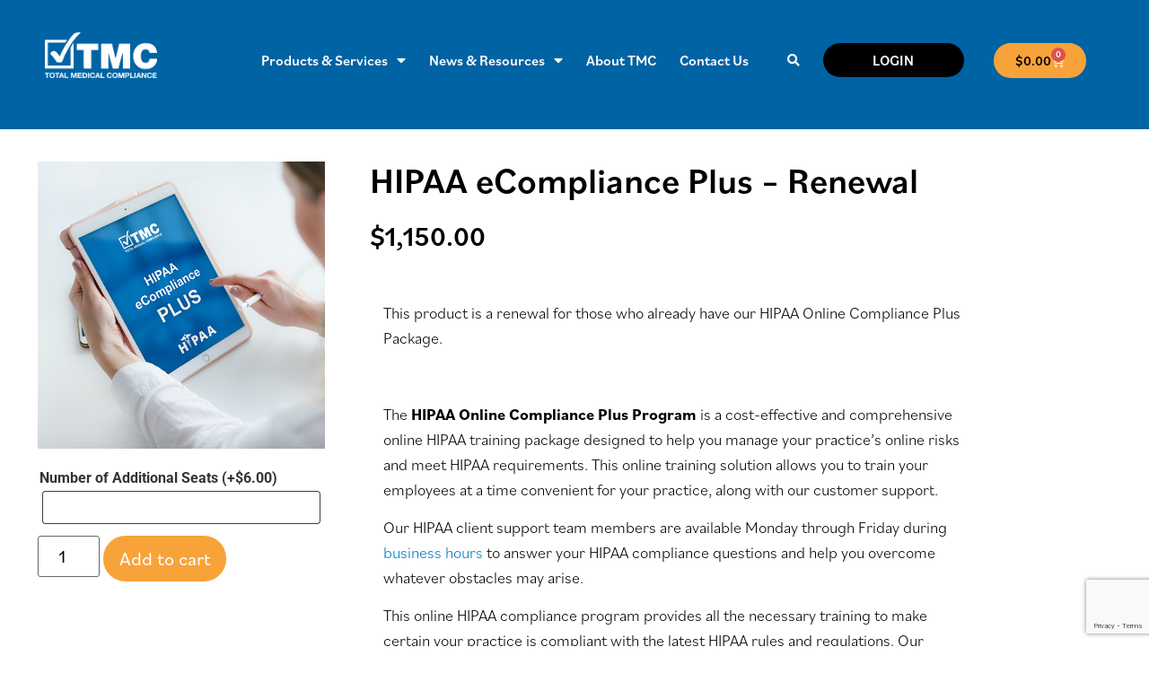

--- FILE ---
content_type: text/html; charset=UTF-8
request_url: https://totalmedicalcompliance.com/product/hipaa-ecompliance-plus-package-renewal/
body_size: 65524
content:
<!doctype html>
<html lang="en">
<head>
	<meta charset="UTF-8">
	<meta name="viewport" content="width=device-width, initial-scale=1">
	<link rel="profile" href="https://gmpg.org/xfn/11">
	<meta name='robots' content='index, follow, max-image-preview:large, max-snippet:-1, max-video-preview:-1' />
	<style></style>
	
	<!-- This site is optimized with the Yoast SEO Premium plugin v26.8 (Yoast SEO v26.8) - https://yoast.com/product/yoast-seo-premium-wordpress/ -->
	<title>HIPAA Online Compliance Training - Plus Package Renewal</title>
<style id="wpr-usedcss">img:is([sizes=auto i],[sizes^="auto," i]){contain-intrinsic-size:3000px 1500px}@font-face{font-family:bilo;src:url("https://use.typekit.net/af/abf6a1/00000000000000007735c958/30/l?primer=7cdcb44be4a7db8877ffa5c0007b8dd865b3bbc383831fe2ea177f62257a9191&fvd=n4&v=3") format("woff2"),url("https://use.typekit.net/af/abf6a1/00000000000000007735c958/30/d?primer=7cdcb44be4a7db8877ffa5c0007b8dd865b3bbc383831fe2ea177f62257a9191&fvd=n4&v=3") format("woff"),url("https://use.typekit.net/af/abf6a1/00000000000000007735c958/30/a?primer=7cdcb44be4a7db8877ffa5c0007b8dd865b3bbc383831fe2ea177f62257a9191&fvd=n4&v=3") format("opentype");font-display:swap;font-style:normal;font-weight:400;font-stretch:normal}@font-face{font-family:bilo;src:url("https://use.typekit.net/af/c0084d/00000000000000007735c95c/30/l?primer=7cdcb44be4a7db8877ffa5c0007b8dd865b3bbc383831fe2ea177f62257a9191&fvd=i4&v=3") format("woff2"),url("https://use.typekit.net/af/c0084d/00000000000000007735c95c/30/d?primer=7cdcb44be4a7db8877ffa5c0007b8dd865b3bbc383831fe2ea177f62257a9191&fvd=i4&v=3") format("woff"),url("https://use.typekit.net/af/c0084d/00000000000000007735c95c/30/a?primer=7cdcb44be4a7db8877ffa5c0007b8dd865b3bbc383831fe2ea177f62257a9191&fvd=i4&v=3") format("opentype");font-display:swap;font-style:italic;font-weight:400;font-stretch:normal}@font-face{font-family:bilo;src:url("https://use.typekit.net/af/ac5977/00000000000000007735c961/30/l?primer=7cdcb44be4a7db8877ffa5c0007b8dd865b3bbc383831fe2ea177f62257a9191&fvd=n5&v=3") format("woff2"),url("https://use.typekit.net/af/ac5977/00000000000000007735c961/30/d?primer=7cdcb44be4a7db8877ffa5c0007b8dd865b3bbc383831fe2ea177f62257a9191&fvd=n5&v=3") format("woff"),url("https://use.typekit.net/af/ac5977/00000000000000007735c961/30/a?primer=7cdcb44be4a7db8877ffa5c0007b8dd865b3bbc383831fe2ea177f62257a9191&fvd=n5&v=3") format("opentype");font-display:swap;font-style:normal;font-weight:500;font-stretch:normal}@font-face{font-family:bilo;src:url("https://use.typekit.net/af/4b8d23/00000000000000007735c962/30/l?primer=7cdcb44be4a7db8877ffa5c0007b8dd865b3bbc383831fe2ea177f62257a9191&fvd=n6&v=3") format("woff2"),url("https://use.typekit.net/af/4b8d23/00000000000000007735c962/30/d?primer=7cdcb44be4a7db8877ffa5c0007b8dd865b3bbc383831fe2ea177f62257a9191&fvd=n6&v=3") format("woff"),url("https://use.typekit.net/af/4b8d23/00000000000000007735c962/30/a?primer=7cdcb44be4a7db8877ffa5c0007b8dd865b3bbc383831fe2ea177f62257a9191&fvd=n6&v=3") format("opentype");font-display:swap;font-style:normal;font-weight:600;font-stretch:normal}@font-face{font-family:bilo;src:url("https://use.typekit.net/af/273b40/00000000000000007735c964/30/l?primer=7cdcb44be4a7db8877ffa5c0007b8dd865b3bbc383831fe2ea177f62257a9191&fvd=n7&v=3") format("woff2"),url("https://use.typekit.net/af/273b40/00000000000000007735c964/30/d?primer=7cdcb44be4a7db8877ffa5c0007b8dd865b3bbc383831fe2ea177f62257a9191&fvd=n7&v=3") format("woff"),url("https://use.typekit.net/af/273b40/00000000000000007735c964/30/a?primer=7cdcb44be4a7db8877ffa5c0007b8dd865b3bbc383831fe2ea177f62257a9191&fvd=n7&v=3") format("opentype");font-display:swap;font-style:normal;font-weight:700;font-stretch:normal}:root{--background:0 0% 100%;--foreground:222.2 84% 4.9%;--card:0 0% 100%;--card-foreground:222.2 84% 4.9%;--popover:0 0% 100%;--popover-foreground:222.2 84% 4.9%;--primary:221.2 83.2% 53.3%;--primary-foreground:210 40% 98%;--secondary:210 40% 96.1%;--secondary-foreground:222.2 47.4% 11.2%;--muted:210 40% 96.1%;--muted-foreground:215.4 16.3% 46.9%;--accent:210 40% 96.1%;--accent-foreground:222.2 47.4% 11.2%;--destructive:0 84.2% 60.2%;--destructive-foreground:210 40% 98%;--border:214.3 31.8% 91.4%;--input:214.3 31.8% 91.4%;--ring:221.2 83.2% 53.3%;--radius:8px}.disabled\:tw-pointer-events-none:disabled{pointer-events:none}.disabled\:tw-cursor-not-allowed:disabled{cursor:not-allowed}.disabled\:tw-opacity-50:disabled{opacity:.5}*,::after,::before{--tw-border-spacing-x:0;--tw-border-spacing-y:0;--tw-translate-x:0;--tw-translate-y:0;--tw-rotate:0;--tw-skew-x:0;--tw-skew-y:0;--tw-scale-x:1;--tw-scale-y:1;--tw-pan-x: ;--tw-pan-y: ;--tw-pinch-zoom: ;--tw-scroll-snap-strictness:proximity;--tw-gradient-from-position: ;--tw-gradient-via-position: ;--tw-gradient-to-position: ;--tw-ordinal: ;--tw-slashed-zero: ;--tw-numeric-figure: ;--tw-numeric-spacing: ;--tw-numeric-fraction: ;--tw-ring-inset: ;--tw-ring-offset-width:0px;--tw-ring-offset-color:#fff;--tw-ring-color:rgba(59, 130, 246, .5);--tw-ring-offset-shadow:0 0 #0000;--tw-ring-shadow:0 0 #0000;--tw-shadow:0 0 #0000;--tw-shadow-colored:0 0 #0000;--tw-blur: ;--tw-brightness: ;--tw-contrast: ;--tw-grayscale: ;--tw-hue-rotate: ;--tw-invert: ;--tw-saturate: ;--tw-sepia: ;--tw-drop-shadow: ;--tw-backdrop-blur: ;--tw-backdrop-brightness: ;--tw-backdrop-contrast: ;--tw-backdrop-grayscale: ;--tw-backdrop-hue-rotate: ;--tw-backdrop-invert: ;--tw-backdrop-opacity: ;--tw-backdrop-saturate: ;--tw-backdrop-sepia: }::backdrop{--tw-border-spacing-x:0;--tw-border-spacing-y:0;--tw-translate-x:0;--tw-translate-y:0;--tw-rotate:0;--tw-skew-x:0;--tw-skew-y:0;--tw-scale-x:1;--tw-scale-y:1;--tw-pan-x: ;--tw-pan-y: ;--tw-pinch-zoom: ;--tw-scroll-snap-strictness:proximity;--tw-gradient-from-position: ;--tw-gradient-via-position: ;--tw-gradient-to-position: ;--tw-ordinal: ;--tw-slashed-zero: ;--tw-numeric-figure: ;--tw-numeric-spacing: ;--tw-numeric-fraction: ;--tw-ring-inset: ;--tw-ring-offset-width:0px;--tw-ring-offset-color:#fff;--tw-ring-color:rgba(59, 130, 246, .5);--tw-ring-offset-shadow:0 0 #0000;--tw-ring-shadow:0 0 #0000;--tw-shadow:0 0 #0000;--tw-shadow-colored:0 0 #0000;--tw-blur: ;--tw-brightness: ;--tw-contrast: ;--tw-grayscale: ;--tw-hue-rotate: ;--tw-invert: ;--tw-saturate: ;--tw-sepia: ;--tw-drop-shadow: ;--tw-backdrop-blur: ;--tw-backdrop-brightness: ;--tw-backdrop-contrast: ;--tw-backdrop-grayscale: ;--tw-backdrop-hue-rotate: ;--tw-backdrop-invert: ;--tw-backdrop-opacity: ;--tw-backdrop-saturate: ;--tw-backdrop-sepia: }img.emoji{display:inline!important;border:none!important;box-shadow:none!important;height:1em!important;width:1em!important;margin:0 .07em!important;vertical-align:-.1em!important;background:0 0!important;padding:0!important}:where(.wp-block-button__link){border-radius:9999px;box-shadow:none;padding:calc(.667em + 2px) calc(1.333em + 2px);text-decoration:none}:root :where(.wp-block-button .wp-block-button__link.is-style-outline),:root :where(.wp-block-button.is-style-outline>.wp-block-button__link){border:2px solid;padding:.667em 1.333em}:root :where(.wp-block-button .wp-block-button__link.is-style-outline:not(.has-text-color)),:root :where(.wp-block-button.is-style-outline>.wp-block-button__link:not(.has-text-color)){color:currentColor}:root :where(.wp-block-button .wp-block-button__link.is-style-outline:not(.has-background)),:root :where(.wp-block-button.is-style-outline>.wp-block-button__link:not(.has-background)){background-color:initial;background-image:none}:where(.wp-block-calendar table:not(.has-background) th){background:#ddd}:where(.wp-block-columns){margin-bottom:1.75em}:where(.wp-block-columns.has-background){padding:1.25em 2.375em}:where(.wp-block-post-comments input[type=submit]){border:none}:where(.wp-block-cover-image:not(.has-text-color)),:where(.wp-block-cover:not(.has-text-color)){color:#fff}:where(.wp-block-cover-image.is-light:not(.has-text-color)),:where(.wp-block-cover.is-light:not(.has-text-color)){color:#000}:root :where(.wp-block-cover h1:not(.has-text-color)),:root :where(.wp-block-cover h2:not(.has-text-color)),:root :where(.wp-block-cover h3:not(.has-text-color)),:root :where(.wp-block-cover h4:not(.has-text-color)),:root :where(.wp-block-cover h5:not(.has-text-color)),:root :where(.wp-block-cover h6:not(.has-text-color)),:root :where(.wp-block-cover p:not(.has-text-color)){color:inherit}:where(.wp-block-file){margin-bottom:1.5em}:where(.wp-block-file__button){border-radius:2em;display:inline-block;padding:.5em 1em}:where(.wp-block-file__button):is(a):active,:where(.wp-block-file__button):is(a):focus,:where(.wp-block-file__button):is(a):hover,:where(.wp-block-file__button):is(a):visited{box-shadow:none;color:#fff;opacity:.85;text-decoration:none}:where(.wp-block-group.wp-block-group-is-layout-constrained){position:relative}:root :where(.wp-block-image.is-style-rounded img,.wp-block-image .is-style-rounded img){border-radius:9999px}:where(.wp-block-latest-comments:not([style*=line-height] .wp-block-latest-comments__comment)){line-height:1.1}:where(.wp-block-latest-comments:not([style*=line-height] .wp-block-latest-comments__comment-excerpt p)){line-height:1.8}:root :where(.wp-block-latest-posts.is-grid){padding:0}:root :where(.wp-block-latest-posts.wp-block-latest-posts__list){padding-left:0}ul{box-sizing:border-box}:root :where(.wp-block-list.has-background){padding:1.25em 2.375em}:where(.wp-block-navigation.has-background .wp-block-navigation-item a:not(.wp-element-button)),:where(.wp-block-navigation.has-background .wp-block-navigation-submenu a:not(.wp-element-button)){padding:.5em 1em}:where(.wp-block-navigation .wp-block-navigation__submenu-container .wp-block-navigation-item a:not(.wp-element-button)),:where(.wp-block-navigation .wp-block-navigation__submenu-container .wp-block-navigation-submenu a:not(.wp-element-button)),:where(.wp-block-navigation .wp-block-navigation__submenu-container .wp-block-navigation-submenu button.wp-block-navigation-item__content),:where(.wp-block-navigation .wp-block-navigation__submenu-container .wp-block-pages-list__item button.wp-block-navigation-item__content){padding:.5em 1em}:root :where(p.has-background){padding:1.25em 2.375em}:where(p.has-text-color:not(.has-link-color)) a{color:inherit}:where(.wp-block-post-comments-form) input:not([type=submit]),:where(.wp-block-post-comments-form) textarea{border:1px solid #949494;font-family:inherit;font-size:1em}:where(.wp-block-post-comments-form) input:where(:not([type=submit]):not([type=checkbox])),:where(.wp-block-post-comments-form) textarea{padding:calc(.667em + 2px)}:where(.wp-block-post-excerpt){box-sizing:border-box;margin-bottom:var(--wp--style--block-gap);margin-top:var(--wp--style--block-gap)}.wp-block-post-title{box-sizing:border-box}.wp-block-post-title{word-break:break-word}.wp-block-post-title :where(a){display:inline-block;font-family:inherit;font-size:inherit;font-style:inherit;font-weight:inherit;letter-spacing:inherit;line-height:inherit;text-decoration:inherit}:where(.wp-block-preformatted.has-background){padding:1.25em 2.375em}:where(.wp-block-search__button){border:1px solid #ccc;padding:6px 10px}:where(.wp-block-search__input){font-family:inherit;font-size:inherit;font-style:inherit;font-weight:inherit;letter-spacing:inherit;line-height:inherit;text-transform:inherit}:where(.wp-block-search__button-inside .wp-block-search__inside-wrapper){border:1px solid #949494;box-sizing:border-box;padding:4px}:where(.wp-block-search__button-inside .wp-block-search__inside-wrapper) .wp-block-search__input{border:none;border-radius:0;padding:0 4px}:where(.wp-block-search__button-inside .wp-block-search__inside-wrapper) .wp-block-search__input:focus{outline:0}:where(.wp-block-search__button-inside .wp-block-search__inside-wrapper) :where(.wp-block-search__button){padding:4px 8px}:root :where(.wp-block-separator.is-style-dots){height:auto;line-height:1;text-align:center}:root :where(.wp-block-separator.is-style-dots):before{color:currentColor;content:"···";font-family:serif;font-size:1.5em;letter-spacing:2em;padding-left:2em}:root :where(.wp-block-site-logo.is-style-rounded){border-radius:9999px}:where(.wp-block-social-links:not(.is-style-logos-only)) .wp-social-link{background-color:#f0f0f0;color:#444}:where(.wp-block-social-links:not(.is-style-logos-only)) .wp-social-link-amazon{background-color:#f90;color:#fff}:where(.wp-block-social-links:not(.is-style-logos-only)) .wp-social-link-bandcamp{background-color:#1ea0c3;color:#fff}:where(.wp-block-social-links:not(.is-style-logos-only)) .wp-social-link-behance{background-color:#0757fe;color:#fff}:where(.wp-block-social-links:not(.is-style-logos-only)) .wp-social-link-bluesky{background-color:#0a7aff;color:#fff}:where(.wp-block-social-links:not(.is-style-logos-only)) .wp-social-link-codepen{background-color:#1e1f26;color:#fff}:where(.wp-block-social-links:not(.is-style-logos-only)) .wp-social-link-deviantart{background-color:#02e49b;color:#fff}:where(.wp-block-social-links:not(.is-style-logos-only)) .wp-social-link-discord{background-color:#5865f2;color:#fff}:where(.wp-block-social-links:not(.is-style-logos-only)) .wp-social-link-dribbble{background-color:#e94c89;color:#fff}:where(.wp-block-social-links:not(.is-style-logos-only)) .wp-social-link-dropbox{background-color:#4280ff;color:#fff}:where(.wp-block-social-links:not(.is-style-logos-only)) .wp-social-link-etsy{background-color:#f45800;color:#fff}:where(.wp-block-social-links:not(.is-style-logos-only)) .wp-social-link-facebook{background-color:#0866ff;color:#fff}:where(.wp-block-social-links:not(.is-style-logos-only)) .wp-social-link-fivehundredpx{background-color:#000;color:#fff}:where(.wp-block-social-links:not(.is-style-logos-only)) .wp-social-link-flickr{background-color:#0461dd;color:#fff}:where(.wp-block-social-links:not(.is-style-logos-only)) .wp-social-link-foursquare{background-color:#e65678;color:#fff}:where(.wp-block-social-links:not(.is-style-logos-only)) .wp-social-link-github{background-color:#24292d;color:#fff}:where(.wp-block-social-links:not(.is-style-logos-only)) .wp-social-link-goodreads{background-color:#eceadd;color:#382110}:where(.wp-block-social-links:not(.is-style-logos-only)) .wp-social-link-google{background-color:#ea4434;color:#fff}:where(.wp-block-social-links:not(.is-style-logos-only)) .wp-social-link-gravatar{background-color:#1d4fc4;color:#fff}:where(.wp-block-social-links:not(.is-style-logos-only)) .wp-social-link-instagram{background-color:#f00075;color:#fff}:where(.wp-block-social-links:not(.is-style-logos-only)) .wp-social-link-lastfm{background-color:#e21b24;color:#fff}:where(.wp-block-social-links:not(.is-style-logos-only)) .wp-social-link-linkedin{background-color:#0d66c2;color:#fff}:where(.wp-block-social-links:not(.is-style-logos-only)) .wp-social-link-mastodon{background-color:#3288d4;color:#fff}:where(.wp-block-social-links:not(.is-style-logos-only)) .wp-social-link-medium{background-color:#000;color:#fff}:where(.wp-block-social-links:not(.is-style-logos-only)) .wp-social-link-meetup{background-color:#f6405f;color:#fff}:where(.wp-block-social-links:not(.is-style-logos-only)) .wp-social-link-patreon{background-color:#000;color:#fff}:where(.wp-block-social-links:not(.is-style-logos-only)) .wp-social-link-pinterest{background-color:#e60122;color:#fff}:where(.wp-block-social-links:not(.is-style-logos-only)) .wp-social-link-pocket{background-color:#ef4155;color:#fff}:where(.wp-block-social-links:not(.is-style-logos-only)) .wp-social-link-reddit{background-color:#ff4500;color:#fff}:where(.wp-block-social-links:not(.is-style-logos-only)) .wp-social-link-skype{background-color:#0478d7;color:#fff}:where(.wp-block-social-links:not(.is-style-logos-only)) .wp-social-link-snapchat{background-color:#fefc00;color:#fff;stroke:#000}:where(.wp-block-social-links:not(.is-style-logos-only)) .wp-social-link-soundcloud{background-color:#ff5600;color:#fff}:where(.wp-block-social-links:not(.is-style-logos-only)) .wp-social-link-spotify{background-color:#1bd760;color:#fff}:where(.wp-block-social-links:not(.is-style-logos-only)) .wp-social-link-telegram{background-color:#2aabee;color:#fff}:where(.wp-block-social-links:not(.is-style-logos-only)) .wp-social-link-threads{background-color:#000;color:#fff}:where(.wp-block-social-links:not(.is-style-logos-only)) .wp-social-link-tiktok{background-color:#000;color:#fff}:where(.wp-block-social-links:not(.is-style-logos-only)) .wp-social-link-tumblr{background-color:#011835;color:#fff}:where(.wp-block-social-links:not(.is-style-logos-only)) .wp-social-link-twitch{background-color:#6440a4;color:#fff}:where(.wp-block-social-links:not(.is-style-logos-only)) .wp-social-link-twitter{background-color:#1da1f2;color:#fff}:where(.wp-block-social-links:not(.is-style-logos-only)) .wp-social-link-vimeo{background-color:#1eb7ea;color:#fff}:where(.wp-block-social-links:not(.is-style-logos-only)) .wp-social-link-vk{background-color:#4680c2;color:#fff}:where(.wp-block-social-links:not(.is-style-logos-only)) .wp-social-link-wordpress{background-color:#3499cd;color:#fff}:where(.wp-block-social-links:not(.is-style-logos-only)) .wp-social-link-whatsapp{background-color:#25d366;color:#fff}:where(.wp-block-social-links:not(.is-style-logos-only)) .wp-social-link-x{background-color:#000;color:#fff}:where(.wp-block-social-links:not(.is-style-logos-only)) .wp-social-link-yelp{background-color:#d32422;color:#fff}:where(.wp-block-social-links:not(.is-style-logos-only)) .wp-social-link-youtube{background-color:red;color:#fff}:where(.wp-block-social-links.is-style-logos-only) .wp-social-link{background:0 0}:where(.wp-block-social-links.is-style-logos-only) .wp-social-link svg{height:1.25em;width:1.25em}:where(.wp-block-social-links.is-style-logos-only) .wp-social-link-amazon{color:#f90}:where(.wp-block-social-links.is-style-logos-only) .wp-social-link-bandcamp{color:#1ea0c3}:where(.wp-block-social-links.is-style-logos-only) .wp-social-link-behance{color:#0757fe}:where(.wp-block-social-links.is-style-logos-only) .wp-social-link-bluesky{color:#0a7aff}:where(.wp-block-social-links.is-style-logos-only) .wp-social-link-codepen{color:#1e1f26}:where(.wp-block-social-links.is-style-logos-only) .wp-social-link-deviantart{color:#02e49b}:where(.wp-block-social-links.is-style-logos-only) .wp-social-link-discord{color:#5865f2}:where(.wp-block-social-links.is-style-logos-only) .wp-social-link-dribbble{color:#e94c89}:where(.wp-block-social-links.is-style-logos-only) .wp-social-link-dropbox{color:#4280ff}:where(.wp-block-social-links.is-style-logos-only) .wp-social-link-etsy{color:#f45800}:where(.wp-block-social-links.is-style-logos-only) .wp-social-link-facebook{color:#0866ff}:where(.wp-block-social-links.is-style-logos-only) .wp-social-link-fivehundredpx{color:#000}:where(.wp-block-social-links.is-style-logos-only) .wp-social-link-flickr{color:#0461dd}:where(.wp-block-social-links.is-style-logos-only) .wp-social-link-foursquare{color:#e65678}:where(.wp-block-social-links.is-style-logos-only) .wp-social-link-github{color:#24292d}:where(.wp-block-social-links.is-style-logos-only) .wp-social-link-goodreads{color:#382110}:where(.wp-block-social-links.is-style-logos-only) .wp-social-link-google{color:#ea4434}:where(.wp-block-social-links.is-style-logos-only) .wp-social-link-gravatar{color:#1d4fc4}:where(.wp-block-social-links.is-style-logos-only) .wp-social-link-instagram{color:#f00075}:where(.wp-block-social-links.is-style-logos-only) .wp-social-link-lastfm{color:#e21b24}:where(.wp-block-social-links.is-style-logos-only) .wp-social-link-linkedin{color:#0d66c2}:where(.wp-block-social-links.is-style-logos-only) .wp-social-link-mastodon{color:#3288d4}:where(.wp-block-social-links.is-style-logos-only) .wp-social-link-medium{color:#000}:where(.wp-block-social-links.is-style-logos-only) .wp-social-link-meetup{color:#f6405f}:where(.wp-block-social-links.is-style-logos-only) .wp-social-link-patreon{color:#000}:where(.wp-block-social-links.is-style-logos-only) .wp-social-link-pinterest{color:#e60122}:where(.wp-block-social-links.is-style-logos-only) .wp-social-link-pocket{color:#ef4155}:where(.wp-block-social-links.is-style-logos-only) .wp-social-link-reddit{color:#ff4500}:where(.wp-block-social-links.is-style-logos-only) .wp-social-link-skype{color:#0478d7}:where(.wp-block-social-links.is-style-logos-only) .wp-social-link-snapchat{color:#fff;stroke:#000}:where(.wp-block-social-links.is-style-logos-only) .wp-social-link-soundcloud{color:#ff5600}:where(.wp-block-social-links.is-style-logos-only) .wp-social-link-spotify{color:#1bd760}:where(.wp-block-social-links.is-style-logos-only) .wp-social-link-telegram{color:#2aabee}:where(.wp-block-social-links.is-style-logos-only) .wp-social-link-threads{color:#000}:where(.wp-block-social-links.is-style-logos-only) .wp-social-link-tiktok{color:#000}:where(.wp-block-social-links.is-style-logos-only) .wp-social-link-tumblr{color:#011835}:where(.wp-block-social-links.is-style-logos-only) .wp-social-link-twitch{color:#6440a4}:where(.wp-block-social-links.is-style-logos-only) .wp-social-link-twitter{color:#1da1f2}:where(.wp-block-social-links.is-style-logos-only) .wp-social-link-vimeo{color:#1eb7ea}:where(.wp-block-social-links.is-style-logos-only) .wp-social-link-vk{color:#4680c2}:where(.wp-block-social-links.is-style-logos-only) .wp-social-link-whatsapp{color:#25d366}:where(.wp-block-social-links.is-style-logos-only) .wp-social-link-wordpress{color:#3499cd}:where(.wp-block-social-links.is-style-logos-only) .wp-social-link-x{color:#000}:where(.wp-block-social-links.is-style-logos-only) .wp-social-link-yelp{color:#d32422}:where(.wp-block-social-links.is-style-logos-only) .wp-social-link-youtube{color:red}:root :where(.wp-block-social-links .wp-social-link a){padding:.25em}:root :where(.wp-block-social-links.is-style-logos-only .wp-social-link a){padding:0}:root :where(.wp-block-social-links.is-style-pill-shape .wp-social-link a){padding-left:.6666666667em;padding-right:.6666666667em}:root :where(.wp-block-tag-cloud.is-style-outline){display:flex;flex-wrap:wrap;gap:1ch}:root :where(.wp-block-tag-cloud.is-style-outline a){border:1px solid;font-size:unset!important;margin-right:0;padding:1ch 2ch;text-decoration:none!important}:root :where(.wp-block-table-of-contents){box-sizing:border-box}:where(.wp-block-term-description){box-sizing:border-box;margin-bottom:var(--wp--style--block-gap);margin-top:var(--wp--style--block-gap)}:where(pre.wp-block-verse){font-family:inherit}:root{--wp--preset--font-size--normal:16px;--wp--preset--font-size--huge:42px}.screen-reader-text{border:0;clip-path:inset(50%);height:1px;margin:-1px;overflow:hidden;padding:0;position:absolute;width:1px;word-wrap:normal!important}.screen-reader-text:focus{background-color:#ddd;clip-path:none;color:#444;display:block;font-size:1em;height:auto;left:5px;line-height:normal;padding:15px 23px 14px;text-decoration:none;top:5px;width:auto;z-index:100000}html :where(.has-border-color){border-style:solid}html :where([style*=border-top-color]){border-top-style:solid}html :where([style*=border-right-color]){border-right-style:solid}html :where([style*=border-bottom-color]){border-bottom-style:solid}html :where([style*=border-left-color]){border-left-style:solid}html :where([style*=border-width]){border-style:solid}html :where([style*=border-top-width]){border-top-style:solid}html :where([style*=border-right-width]){border-right-style:solid}html :where([style*=border-bottom-width]){border-bottom-style:solid}html :where([style*=border-left-width]){border-left-style:solid}html :where(img[class*=wp-image-]){height:auto;max-width:100%}:where(figure){margin:0 0 1em}html :where(.is-position-sticky){--wp-admin--admin-bar--position-offset:var(--wp-admin--admin-bar--height,0px)}@media screen and (max-width:600px){html :where(.is-position-sticky){--wp-admin--admin-bar--position-offset:0px}}:root{--wp--preset--aspect-ratio--square:1;--wp--preset--aspect-ratio--4-3:4/3;--wp--preset--aspect-ratio--3-4:3/4;--wp--preset--aspect-ratio--3-2:3/2;--wp--preset--aspect-ratio--2-3:2/3;--wp--preset--aspect-ratio--16-9:16/9;--wp--preset--aspect-ratio--9-16:9/16;--wp--preset--color--black:#000000;--wp--preset--color--cyan-bluish-gray:#abb8c3;--wp--preset--color--white:#ffffff;--wp--preset--color--pale-pink:#f78da7;--wp--preset--color--vivid-red:#cf2e2e;--wp--preset--color--luminous-vivid-orange:#ff6900;--wp--preset--color--luminous-vivid-amber:#fcb900;--wp--preset--color--light-green-cyan:#7bdcb5;--wp--preset--color--vivid-green-cyan:#00d084;--wp--preset--color--pale-cyan-blue:#8ed1fc;--wp--preset--color--vivid-cyan-blue:#0693e3;--wp--preset--color--vivid-purple:#9b51e0;--wp--preset--gradient--vivid-cyan-blue-to-vivid-purple:linear-gradient(135deg,rgba(6, 147, 227, 1) 0%,rgb(155, 81, 224) 100%);--wp--preset--gradient--light-green-cyan-to-vivid-green-cyan:linear-gradient(135deg,rgb(122, 220, 180) 0%,rgb(0, 208, 130) 100%);--wp--preset--gradient--luminous-vivid-amber-to-luminous-vivid-orange:linear-gradient(135deg,rgba(252, 185, 0, 1) 0%,rgba(255, 105, 0, 1) 100%);--wp--preset--gradient--luminous-vivid-orange-to-vivid-red:linear-gradient(135deg,rgba(255, 105, 0, 1) 0%,rgb(207, 46, 46) 100%);--wp--preset--gradient--very-light-gray-to-cyan-bluish-gray:linear-gradient(135deg,rgb(238, 238, 238) 0%,rgb(169, 184, 195) 100%);--wp--preset--gradient--cool-to-warm-spectrum:linear-gradient(135deg,rgb(74, 234, 220) 0%,rgb(151, 120, 209) 20%,rgb(207, 42, 186) 40%,rgb(238, 44, 130) 60%,rgb(251, 105, 98) 80%,rgb(254, 248, 76) 100%);--wp--preset--gradient--blush-light-purple:linear-gradient(135deg,rgb(255, 206, 236) 0%,rgb(152, 150, 240) 100%);--wp--preset--gradient--blush-bordeaux:linear-gradient(135deg,rgb(254, 205, 165) 0%,rgb(254, 45, 45) 50%,rgb(107, 0, 62) 100%);--wp--preset--gradient--luminous-dusk:linear-gradient(135deg,rgb(255, 203, 112) 0%,rgb(199, 81, 192) 50%,rgb(65, 88, 208) 100%);--wp--preset--gradient--pale-ocean:linear-gradient(135deg,rgb(255, 245, 203) 0%,rgb(182, 227, 212) 50%,rgb(51, 167, 181) 100%);--wp--preset--gradient--electric-grass:linear-gradient(135deg,rgb(202, 248, 128) 0%,rgb(113, 206, 126) 100%);--wp--preset--gradient--midnight:linear-gradient(135deg,rgb(2, 3, 129) 0%,rgb(40, 116, 252) 100%);--wp--preset--font-size--small:13px;--wp--preset--font-size--medium:20px;--wp--preset--font-size--large:36px;--wp--preset--font-size--x-large:42px;--wp--preset--spacing--20:0.44rem;--wp--preset--spacing--30:0.67rem;--wp--preset--spacing--40:1rem;--wp--preset--spacing--50:1.5rem;--wp--preset--spacing--60:2.25rem;--wp--preset--spacing--70:3.38rem;--wp--preset--spacing--80:5.06rem;--wp--preset--shadow--natural:6px 6px 9px rgba(0, 0, 0, .2);--wp--preset--shadow--deep:12px 12px 50px rgba(0, 0, 0, .4);--wp--preset--shadow--sharp:6px 6px 0px rgba(0, 0, 0, .2);--wp--preset--shadow--outlined:6px 6px 0px -3px rgba(255, 255, 255, 1),6px 6px rgba(0, 0, 0, 1);--wp--preset--shadow--crisp:6px 6px 0px rgba(0, 0, 0, 1)}:root{--wp--style--global--content-size:800px;--wp--style--global--wide-size:1200px}:where(body){margin:0}:where(.wp-site-blocks)>*{margin-block-start:24px;margin-block-end:0}:where(.wp-site-blocks)>:first-child{margin-block-start:0}:where(.wp-site-blocks)>:last-child{margin-block-end:0}:root{--wp--style--block-gap:24px}:root :where(.is-layout-flow)>:first-child{margin-block-start:0}:root :where(.is-layout-flow)>:last-child{margin-block-end:0}:root :where(.is-layout-flow)>*{margin-block-start:24px;margin-block-end:0}:root :where(.is-layout-constrained)>:first-child{margin-block-start:0}:root :where(.is-layout-constrained)>:last-child{margin-block-end:0}:root :where(.is-layout-constrained)>*{margin-block-start:24px;margin-block-end:0}:root :where(.is-layout-flex){gap:24px}:root :where(.is-layout-grid){gap:24px}body{padding-top:0;padding-right:0;padding-bottom:0;padding-left:0}a:where(:not(.wp-element-button)){text-decoration:underline}:root :where(.wp-element-button,.wp-block-button__link){background-color:#32373c;border-width:0;color:#fff;font-family:inherit;font-size:inherit;line-height:inherit;padding:calc(.667em + 2px) calc(1.333em + 2px);text-decoration:none}:root :where(.wp-block-pullquote){font-size:1.5em;line-height:1.6}.woocommerce .woocommerce-error .button,.woocommerce .woocommerce-info .button,.woocommerce .woocommerce-message .button,.woocommerce-page .woocommerce-error .button,.woocommerce-page .woocommerce-info .button,.woocommerce-page .woocommerce-message .button{float:right}.woocommerce img,.woocommerce-page img{height:auto;max-width:100%}.woocommerce #content div.product div.images,.woocommerce div.product div.images,.woocommerce-page #content div.product div.images,.woocommerce-page div.product div.images{float:left;width:48%}.woocommerce #content div.product div.thumbnails::after,.woocommerce #content div.product div.thumbnails::before,.woocommerce div.product div.thumbnails::after,.woocommerce div.product div.thumbnails::before,.woocommerce-page #content div.product div.thumbnails::after,.woocommerce-page #content div.product div.thumbnails::before,.woocommerce-page div.product div.thumbnails::after,.woocommerce-page div.product div.thumbnails::before{content:" ";display:table}.woocommerce #content div.product div.thumbnails::after,.woocommerce div.product div.thumbnails::after,.woocommerce-page #content div.product div.thumbnails::after,.woocommerce-page div.product div.thumbnails::after{clear:both}.woocommerce #content div.product div.thumbnails a,.woocommerce div.product div.thumbnails a,.woocommerce-page #content div.product div.thumbnails a,.woocommerce-page div.product div.thumbnails a{float:left;width:30.75%;margin-right:3.8%;margin-bottom:1em}.woocommerce #content div.product div.thumbnails a.last,.woocommerce div.product div.thumbnails a.last,.woocommerce-page #content div.product div.thumbnails a.last,.woocommerce-page div.product div.thumbnails a.last{margin-right:0}.woocommerce #content div.product div.thumbnails a.first,.woocommerce div.product div.thumbnails a.first,.woocommerce-page #content div.product div.thumbnails a.first,.woocommerce-page div.product div.thumbnails a.first{clear:both}.woocommerce div.product div.thumbnails.columns-1 a{width:100%;margin-right:0;float:none}.woocommerce div.product div.thumbnails.columns-2 a{width:48%}.woocommerce #content div.product div.thumbnails.columns-4 a,.woocommerce div.product div.thumbnails.columns-4 a,.woocommerce-page #content div.product div.thumbnails.columns-4 a,.woocommerce-page div.product div.thumbnails.columns-4 a{width:22.05%}.woocommerce div.product div.thumbnails.columns-5 a{width:16.9%}.woocommerce div.product div.summary{float:right;width:48%;clear:none}.woocommerce #content div.product .woocommerce-tabs,.woocommerce div.product .woocommerce-tabs,.woocommerce-page #content div.product .woocommerce-tabs,.woocommerce-page div.product .woocommerce-tabs{clear:both}.woocommerce #content div.product .woocommerce-tabs ul.tabs::after,.woocommerce #content div.product .woocommerce-tabs ul.tabs::before,.woocommerce div.product .woocommerce-tabs ul.tabs::after,.woocommerce div.product .woocommerce-tabs ul.tabs::before,.woocommerce-page #content div.product .woocommerce-tabs ul.tabs::after,.woocommerce-page #content div.product .woocommerce-tabs ul.tabs::before,.woocommerce-page div.product .woocommerce-tabs ul.tabs::after,.woocommerce-page div.product .woocommerce-tabs ul.tabs::before{content:" ";display:table}.woocommerce #content div.product .woocommerce-tabs ul.tabs::after,.woocommerce div.product .woocommerce-tabs ul.tabs::after,.woocommerce-page #content div.product .woocommerce-tabs ul.tabs::after,.woocommerce-page div.product .woocommerce-tabs ul.tabs::after{clear:both}.woocommerce #content div.product .woocommerce-tabs ul.tabs li,.woocommerce div.product .woocommerce-tabs ul.tabs li,.woocommerce-page #content div.product .woocommerce-tabs ul.tabs li,.woocommerce-page div.product .woocommerce-tabs ul.tabs li{display:inline-block}.woocommerce div.product #reviews .comment::after,.woocommerce div.product #reviews .comment::before{content:" ";display:table}.woocommerce div.product #reviews .comment::after{clear:both}.woocommerce div.product #reviews .comment img{float:right;height:auto}.woocommerce ul.products,.woocommerce-page ul.products{clear:both}.woocommerce ul.products::after,.woocommerce ul.products::before,.woocommerce-page ul.products::after,.woocommerce-page ul.products::before{content:" ";display:table}.woocommerce ul.products::after,.woocommerce-page ul.products::after{clear:both}.woocommerce ul.products li.product,.woocommerce-page ul.products li.product{float:left;margin:0 3.8% 2.992em 0;padding:0;position:relative;width:22.05%;margin-left:0}.woocommerce ul.products li.first,.woocommerce-page ul.products li.first{clear:both}.woocommerce ul.products li.last,.woocommerce-page ul.products li.last{margin-right:0}.woocommerce .woocommerce-ordering,.woocommerce-page .woocommerce-ordering{float:right}.woocommerce #content table.cart img,.woocommerce table.cart img,.woocommerce-page #content table.cart img,.woocommerce-page table.cart img{height:auto}.woocommerce #content table.cart td.actions,.woocommerce table.cart td.actions,.woocommerce-page #content table.cart td.actions,.woocommerce-page table.cart td.actions{text-align:right}.woocommerce #content table.cart td.actions .input-text,.woocommerce table.cart td.actions .input-text,.woocommerce-page #content table.cart td.actions .input-text,.woocommerce-page table.cart td.actions .input-text{width:80px}.woocommerce #content table.cart td.actions .coupon,.woocommerce table.cart td.actions .coupon,.woocommerce-page #content table.cart td.actions .coupon,.woocommerce-page table.cart td.actions .coupon{float:left}.woocommerce ul.product_list_widget li::after,.woocommerce ul.product_list_widget li::before,.woocommerce-page ul.product_list_widget li::after,.woocommerce-page ul.product_list_widget li::before{content:" ";display:table}.woocommerce ul.product_list_widget li::after,.woocommerce-page ul.product_list_widget li::after{clear:both}.woocommerce ul.product_list_widget li img,.woocommerce-page ul.product_list_widget li img{float:right;height:auto}.woocommerce form .form-row::after,.woocommerce form .form-row::before,.woocommerce-page form .form-row::after,.woocommerce-page form .form-row::before{content:" ";display:table}.woocommerce form .form-row::after,.woocommerce-page form .form-row::after{clear:both}.woocommerce form .form-row label,.woocommerce-page form .form-row label{display:block}.woocommerce form .form-row label.checkbox,.woocommerce-page form .form-row label.checkbox{display:inline}.woocommerce form .form-row select,.woocommerce-page form .form-row select{width:100%}.woocommerce form .form-row .input-text,.woocommerce-page form .form-row .input-text{box-sizing:border-box;width:100%}.woocommerce form .form-row-first,.woocommerce form .form-row-last,.woocommerce-page form .form-row-first,.woocommerce-page form .form-row-last{width:47%;overflow:visible}.woocommerce form .form-row-first,.woocommerce-page form .form-row-first{float:left}.woocommerce form .form-row-last,.woocommerce-page form .form-row-last{float:right}.woocommerce form .form-row-wide,.woocommerce-page form .form-row-wide{clear:both}.woocommerce form .password-input,.woocommerce-page form .password-input{display:flex;flex-direction:column;justify-content:center;position:relative}.woocommerce form .password-input input[type=password],.woocommerce-page form .password-input input[type=password]{padding-right:2.5rem}.woocommerce form .password-input input::-ms-reveal,.woocommerce-page form .password-input input::-ms-reveal{display:none}.woocommerce form .show-password-input,.woocommerce-page form .show-password-input{background-color:transparent;border-radius:0;border:0;color:var(--wc-form-color-text,#000);cursor:pointer;font-size:inherit;line-height:inherit;margin:0;padding:0;position:absolute;right:.7em;text-decoration:none;top:50%;transform:translateY(-50%);-moz-osx-font-smoothing:inherit;-webkit-appearance:none;-webkit-font-smoothing:inherit}.woocommerce form .show-password-input::before,.woocommerce-page form .show-password-input::before{background-repeat:no-repeat;background-size:cover;background-image:url('data:image/svg+xml,<svg width="20" height="20" viewBox="0 0 20 20" fill="none" xmlns="http://www.w3.org/2000/svg"><path d="M17.3 3.3C16.9 2.9 16.2 2.9 15.7 3.3L13.3 5.7C12.2437 5.3079 11.1267 5.1048 10 5.1C6.2 5.2 2.8 7.2 1 10.5C1.2 10.9 1.5 11.3 1.8 11.7C2.6 12.8 3.6 13.7 4.7 14.4L3 16.1C2.6 16.5 2.5 17.2 3 17.7C3.4 18.1 4.1 18.2 4.6 17.7L17.3 4.9C17.7 4.4 17.7 3.7 17.3 3.3ZM6.7 12.3L5.4 13.6C4.2 12.9 3.1 11.9 2.3 10.7C3.5 9 5.1 7.8 7 7.2C5.7 8.6 5.6 10.8 6.7 12.3ZM10.1 9C9.6 8.5 9.7 7.7 10.2 7.2C10.7 6.8 11.4 6.8 11.9 7.2L10.1 9ZM18.3 9.5C17.8 8.8 17.2 8.1 16.5 7.6L15.5 8.6C16.3 9.2 17 9.9 17.6 10.8C15.9 13.4 13 15 9.9 15H9.1L8.1 16C8.8 15.9 9.4 16 10 16C13.3 16 16.4 14.4 18.3 11.7C18.6 11.3 18.8 10.9 19.1 10.5C18.8 10.2 18.6 9.8 18.3 9.5ZM14 10L10 14C12.2 14 14 12.2 14 10Z" fill="%23111111"/></svg>');content:"";display:block;height:22px;width:22px}.woocommerce form .show-password-input.display-password::before,.woocommerce-page form .show-password-input.display-password::before{background-image:url('data:image/svg+xml,<svg width="20" height="20" viewBox="0 0 20 20" fill="none" xmlns="http://www.w3.org/2000/svg"><path d="M18.3 9.49999C15 4.89999 8.50002 3.79999 3.90002 7.19999C2.70002 8.09999 1.70002 9.29999 0.900024 10.6C1.10002 11 1.40002 11.4 1.70002 11.8C5.00002 16.4 11.3 17.4 15.9 14.2C16.8 13.5 17.6 12.8 18.3 11.8C18.6 11.4 18.8 11 19.1 10.6C18.8 10.2 18.6 9.79999 18.3 9.49999ZM10.1 7.19999C10.6 6.69999 11.4 6.69999 11.9 7.19999C12.4 7.69999 12.4 8.49999 11.9 8.99999C11.4 9.49999 10.6 9.49999 10.1 8.99999C9.60003 8.49999 9.60003 7.69999 10.1 7.19999ZM10 14.9C6.90002 14.9 4.00002 13.3 2.30002 10.7C3.50002 8.99999 5.10002 7.79999 7.00002 7.19999C6.30002 7.99999 6.00002 8.89999 6.00002 9.89999C6.00002 12.1 7.70002 14 10 14C12.2 14 14.1 12.3 14.1 9.99999V9.89999C14.1 8.89999 13.7 7.89999 13 7.19999C14.9 7.79999 16.5 8.99999 17.7 10.7C16 13.3 13.1 14.9 10 14.9Z" fill="%23111111"/></svg>')}.woocommerce #payment .form-row select,.woocommerce-page #payment .form-row select{width:auto}:root{--woocommerce:#720eec;--wc-green:#7ad03a;--wc-red:#a00;--wc-orange:#ffba00;--wc-blue:#2ea2cc;--wc-primary:#720eec;--wc-primary-text:#fcfbfe;--wc-secondary:#e9e6ed;--wc-secondary-text:#515151;--wc-highlight:#958e09;--wc-highligh-text:white;--wc-content-bg:#fff;--wc-subtext:#767676;--wc-form-border-color:rgba(32, 7, 7, .8);--wc-form-border-radius:4px;--wc-form-border-width:1px}@keyframes spin{100%{transform:rotate(360deg)}}@font-face{font-display:swap;font-family:WooCommerce;src:url(https://totalmedicalcompliance.com/wp-content/plugins/woocommerce/assets/fonts/WooCommerce.woff2) format("woff2"),url(https://totalmedicalcompliance.com/wp-content/plugins/woocommerce/assets/fonts/WooCommerce.woff) format("woff"),url(https://totalmedicalcompliance.com/wp-content/plugins/woocommerce/assets/fonts/WooCommerce.ttf) format("truetype");font-weight:400;font-style:normal}.woocommerce form .form-row{padding:3px;margin:0 0 6px}.woocommerce form .form-row [placeholder]:focus::-webkit-input-placeholder{-webkit-transition:opacity .5s .5s;transition:opacity .5s .5s ease;opacity:0}.woocommerce form .form-row label{line-height:2}.woocommerce form .form-row label.hidden{visibility:hidden}.woocommerce form .form-row label.inline{display:inline}.woocommerce form .form-row .woocommerce-input-wrapper .description{background:#1e85be;color:#fff;border-radius:3px;padding:1em;margin:.5em 0 0;clear:both;display:none;position:relative}.woocommerce form .form-row .woocommerce-input-wrapper .description a{color:#fff;text-decoration:underline;border:0;box-shadow:none}.woocommerce form .form-row .woocommerce-input-wrapper .description::before{left:50%;top:0;margin-top:-4px;transform:translateX(-50%) rotate(180deg);content:"";position:absolute;border-width:4px 6px 0;border-style:solid;border-color:#1e85be transparent transparent;z-index:100;display:block}.woocommerce form .form-row .input-text,.woocommerce form .form-row select{font-family:inherit;font-weight:400;letter-spacing:normal;padding:.5em;display:block;background-color:var(--wc-form-color-background,#fff);border:var(--wc-form-border-width) solid var(--wc-form-border-color);border-radius:var(--wc-form-border-radius);color:var(--wc-form-color-text,#000);box-sizing:border-box;width:100%;margin:0;line-height:normal;height:auto}.woocommerce form .form-row .input-text:focus,.woocommerce form .form-row select:focus{border-color:currentColor}.woocommerce form .form-row select{cursor:pointer;appearance:none;padding-right:3em;background-image:url([data-uri]);background-repeat:no-repeat;background-size:16px;background-position:calc(100% - .5em) 50%}.woocommerce form .form-row textarea{height:4em;line-height:1.5;box-shadow:none}.woocommerce form .form-row .required{color:var(--wc-red);font-weight:700;border:0!important;text-decoration:none;visibility:hidden}.woocommerce form .form-row ::-webkit-input-placeholder{line-height:normal}.woocommerce form .form-row :-moz-placeholder{line-height:normal}.woocommerce form .form-row :-ms-input-placeholder{line-height:normal}.woocommerce-store-notice{position:absolute;top:0;left:0;right:0;margin:0;width:100%;font-size:1em;padding:1em 0;text-align:center;background-color:#720eec;color:#fcfbfe;z-index:99998;box-shadow:0 1px 1em rgba(0,0,0,.2);display:none}.woocommerce-store-notice a{color:#fcfbfe;text-decoration:underline}.clear{clear:both}.woocommerce .blockUI.blockOverlay{position:relative}.woocommerce .blockUI.blockOverlay::before{height:1em;width:1em;display:block;position:absolute;top:50%;left:50%;margin-left:-.5em;margin-top:-.5em;content:"";animation:1s ease-in-out infinite spin;background:var(--wpr-bg-7b4a25ca-4abd-4fa7-8b2e-12e7989d53c7) center center;background-size:cover;line-height:1;text-align:center;font-size:2em;color:rgba(0,0,0,.75)}.woocommerce a.remove{display:block;font-size:1.5em;height:1em;width:1em;text-align:center;line-height:1;border-radius:100%;color:var(--wc-red)!important;text-decoration:none;font-weight:700;border:0}.woocommerce a.remove:hover{color:#fff!important;background:var(--wc-red)}.woocommerce .quantity .qty{width:3.631em;text-align:center}.woocommerce div.product{margin-bottom:0;position:relative}.woocommerce div.product .product_title{clear:none;margin-top:0;padding:0}.woocommerce div.product p.price ins,.woocommerce div.product span.price ins{background:inherit;font-weight:700;display:inline-block}.woocommerce div.product p.price del,.woocommerce div.product span.price del{opacity:.5;display:inline-block}.woocommerce div.product p.stock{font-size:.92em}.woocommerce div.product .woocommerce-product-rating{margin-bottom:1.618em}.woocommerce div.product div.images{margin-bottom:2em}.woocommerce div.product div.images img{display:block;width:100%;height:auto;box-shadow:none}.woocommerce div.product div.images div.thumbnails{padding-top:1em}.woocommerce div.product div.images.woocommerce-product-gallery{position:relative}.woocommerce div.product div.images .woocommerce-product-gallery__wrapper{transition:all cubic-bezier(.795,-.035,0,1) .5s;margin:0;padding:0}.woocommerce div.product div.images .woocommerce-product-gallery__wrapper .zoomImg{background-color:#fff;opacity:0}.woocommerce div.product div.images .woocommerce-product-gallery__image--placeholder{border:1px solid #f2f2f2}.woocommerce div.product div.images .woocommerce-product-gallery__image:nth-child(n+2){width:25%;display:inline-block}.woocommerce div.product div.images .woocommerce-product-gallery__image a{display:block;outline-offset:-2px}.woocommerce div.product div.images .woocommerce-product-gallery__trigger{background:#fff;border:none;box-sizing:content-box;border-radius:100%;cursor:pointer;font-size:2em;height:36px;padding:0;position:absolute;right:.5em;text-indent:-9999px;top:.5em;width:36px;z-index:99}.woocommerce div.product div.images .woocommerce-product-gallery__trigger::before{border:2px solid #000;border-radius:100%;box-sizing:content-box;content:"";display:block;height:10px;left:9px;top:9px;position:absolute;width:10px}.woocommerce div.product div.images .woocommerce-product-gallery__trigger::after{background:#000;border-radius:6px;box-sizing:content-box;content:"";display:block;height:8px;left:22px;position:absolute;top:19px;transform:rotate(-45deg);width:2px}.woocommerce div.product div.images .woocommerce-product-gallery__trigger span[aria-hidden=true]{border:0;clip-path:inset(50%);height:1px;left:50%;margin:-1px;overflow:hidden;position:absolute;top:50%;width:1px}.woocommerce div.product div.images .flex-control-thumbs{overflow:hidden;zoom:1;margin:0;padding:0}.woocommerce div.product div.images .flex-control-thumbs li{width:25%;float:left;margin:0;list-style:none}.woocommerce div.product div.images .flex-control-thumbs li img{cursor:pointer;opacity:.5;margin:0}.woocommerce div.product div.images .flex-control-thumbs li img.flex-active,.woocommerce div.product div.images .flex-control-thumbs li img:hover{opacity:1}.woocommerce div.product .woocommerce-product-gallery--columns-3 .flex-control-thumbs li:nth-child(3n+1){clear:left}.woocommerce div.product .woocommerce-product-gallery--columns-4 .flex-control-thumbs li:nth-child(4n+1){clear:left}.woocommerce div.product .woocommerce-product-gallery--columns-5 .flex-control-thumbs li:nth-child(5n+1){clear:left}.woocommerce div.product div.summary{margin-bottom:2em}.woocommerce div.product div.social{text-align:right;margin:0 0 1em}.woocommerce div.product div.social span{margin:0 0 0 2px}.woocommerce div.product div.social span span{margin:0}.woocommerce div.product div.social span .stButton .chicklets{padding-left:16px;width:0}.woocommerce div.product div.social iframe{float:left;margin-top:3px}.woocommerce div.product .woocommerce-tabs ul.tabs{list-style:none;padding:0 0 0 1em;margin:0 0 1.618em;overflow:hidden;position:relative}.woocommerce div.product .woocommerce-tabs ul.tabs li{border:1px solid #cfc8d8;background-color:#e9e6ed;color:#515151;display:inline-block;position:relative;z-index:0;border-radius:4px 4px 0 0;margin:0 -5px;padding:0 1em}.woocommerce div.product .woocommerce-tabs ul.tabs li a{display:inline-block;padding:.5em 0;font-weight:700;color:#515151;text-decoration:none}.woocommerce div.product .woocommerce-tabs ul.tabs li a:hover{text-decoration:none;color:#6b6b6b}.woocommerce div.product .woocommerce-tabs ul.tabs li.active{background:#fff;color:#515151;z-index:2;border-bottom-color:#fff}.woocommerce div.product .woocommerce-tabs ul.tabs li.active a{color:inherit;text-shadow:inherit}.woocommerce div.product .woocommerce-tabs ul.tabs li.active::before{box-shadow:2px 2px 0 #fff}.woocommerce div.product .woocommerce-tabs ul.tabs li.active::after{box-shadow:-2px 2px 0 #fff}.woocommerce div.product .woocommerce-tabs ul.tabs li::after,.woocommerce div.product .woocommerce-tabs ul.tabs li::before{border:1px solid #cfc8d8;position:absolute;bottom:-1px;width:5px;height:5px;content:" ";box-sizing:border-box}.woocommerce div.product .woocommerce-tabs ul.tabs li::before{left:-5px;border-bottom-right-radius:4px;border-width:0 1px 1px 0;box-shadow:2px 2px 0 #e9e6ed}.woocommerce div.product .woocommerce-tabs ul.tabs li::after{right:-5px;border-bottom-left-radius:4px;border-width:0 0 1px 1px;box-shadow:-2px 2px 0 #e9e6ed}.woocommerce div.product .woocommerce-tabs ul.tabs::before{position:absolute;content:" ";width:100%;bottom:0;left:0;border-bottom:1px solid #cfc8d8;z-index:1}.woocommerce div.product .woocommerce-tabs .panel{margin:0 0 2em;padding:0}.woocommerce div.product p.cart{margin-bottom:2em}.woocommerce div.product p.cart::after,.woocommerce div.product p.cart::before{content:" ";display:table}.woocommerce div.product p.cart::after{clear:both}.woocommerce div.product form.cart{margin-bottom:2em}.woocommerce div.product form.cart::after,.woocommerce div.product form.cart::before{content:" ";display:table}.woocommerce div.product form.cart::after{clear:both}.woocommerce div.product form.cart div.quantity{float:left;margin:0 4px 0 0}.woocommerce div.product form.cart table{border-width:0 0 1px}.woocommerce div.product form.cart table td{padding-left:0}.woocommerce div.product form.cart table div.quantity{float:none;margin:0}.woocommerce div.product form.cart table small.stock{display:block;float:none}.woocommerce div.product form.cart .variations{margin-bottom:1em;border:0;width:100%}.woocommerce div.product form.cart .variations td,.woocommerce div.product form.cart .variations th{border:0;line-height:2em;vertical-align:top}.woocommerce div.product form.cart .variations label{font-weight:700;text-align:left}.woocommerce div.product form.cart .variations select{max-width:100%;min-width:75%;display:inline-block;margin-right:1em;appearance:none;-webkit-appearance:none;-moz-appearance:none;padding-right:3em;background:url([data-uri]) no-repeat;background-size:16px;-webkit-background-size:16px;background-position:calc(100% - 12px) 50%;-webkit-background-position:calc(100% - 12px) 50%}.woocommerce div.product form.cart .variations td.label{padding-right:1em}.woocommerce div.product form.cart .woocommerce-variation-description p{margin-bottom:1em}.woocommerce div.product form.cart .reset_variations{visibility:hidden;font-size:.83em}.woocommerce div.product form.cart .wc-no-matching-variations{display:none}.woocommerce div.product form.cart .button{vertical-align:middle;float:left}.woocommerce div.product form.cart .group_table td.woocommerce-grouped-product-list-item__label{padding-right:1em;padding-left:1em}.woocommerce div.product form.cart .group_table td{vertical-align:top;padding-bottom:.5em;border:0}.woocommerce div.product form.cart .group_table td:first-child{width:4em;text-align:center}.woocommerce div.product form.cart .group_table .wc-grouped-product-add-to-cart-checkbox{display:inline-block;width:auto;margin:0 auto;transform:scale(1.5,1.5)}.woocommerce .products ul,.woocommerce ul.products{margin:0 0 1em;padding:0;list-style:none;clear:both}.woocommerce .products ul::after,.woocommerce .products ul::before,.woocommerce ul.products::after,.woocommerce ul.products::before{content:" ";display:table}.woocommerce .products ul::after,.woocommerce ul.products::after{clear:both}.woocommerce .products ul li,.woocommerce ul.products li{list-style:none}.woocommerce ul.products li.product .woocommerce-loop-product__title,.woocommerce ul.products li.product h3{padding:.5em 0;margin:0;font-size:1em}.woocommerce ul.products li.product a{text-decoration:none}.woocommerce ul.products li.product a.woocommerce-loop-product__link{display:block}.woocommerce ul.products li.product a img{width:100%;height:auto;display:block;margin:0 0 1em;box-shadow:none}.woocommerce ul.products li.product strong{display:block}.woocommerce ul.products li.product .button{display:inline-block;margin-top:1em}.woocommerce ul.products li.product .price{display:block;font-weight:400;margin-bottom:.5em;font-size:.857em}.woocommerce ul.products li.product .price .from{font-size:.67em;margin:-2px 0 0;text-transform:uppercase;color:rgba(90,89,68,.5)}.woocommerce .woocommerce-ordering{margin:0 0 1em}.woocommerce .woocommerce-ordering>label{margin-right:.25rem}.woocommerce .woocommerce-ordering select{vertical-align:top}.woocommerce .cart .button,.woocommerce .cart input.button{float:none}.woocommerce a.added_to_cart{padding-top:.5em;display:inline-block}.woocommerce #reviews h2 small{float:right;color:#767676;font-size:15px;margin:10px 0 0}.woocommerce #reviews h2 small a{text-decoration:none;color:#767676}.woocommerce #reviews h3{margin:0}.woocommerce #reviews #respond{margin:0;border:0;padding:0}.woocommerce p.stars a{position:relative;height:1em;width:1em;text-indent:-999em;display:inline-block;text-decoration:none}.woocommerce p.stars a::before{display:block;position:absolute;top:0;left:0;width:1em;height:1em;line-height:1;font-family:WooCommerce;content:"\e021";content:"\e021"/"";text-indent:0}.woocommerce p.stars a:hover~a::before{content:"\e021"}.woocommerce p.stars:hover a::before{content:"\e020"}.woocommerce p.stars.selected a.active::before{content:"\e020"}.woocommerce p.stars.selected a.active~a::before{content:"\e021"}.woocommerce p.stars.selected a:not(.active)::before{content:"\e020"}.woocommerce ul.product_list_widget{list-style:none;padding:0;margin:0}.woocommerce ul.product_list_widget li{padding:4px 0;margin:0;list-style:none}.woocommerce ul.product_list_widget li::after,.woocommerce ul.product_list_widget li::before{content:" ";display:table}.woocommerce ul.product_list_widget li::after{clear:both}.woocommerce ul.product_list_widget li a{display:block;font-weight:700}.woocommerce ul.product_list_widget li img{float:right;margin-left:4px;width:32px;height:auto;box-shadow:none}.woocommerce ul.product_list_widget li dl{margin:0;padding-left:1em;border-left:2px solid rgba(0,0,0,.1)}.woocommerce ul.product_list_widget li dl::after,.woocommerce ul.product_list_widget li dl::before{content:" ";display:table}.woocommerce ul.product_list_widget li dl::after{clear:both}.woocommerce ul.product_list_widget li dl dd,.woocommerce ul.product_list_widget li dl dt{display:inline-block;float:left;margin-bottom:1em}.woocommerce ul.product_list_widget li dl dt{font-weight:700;padding:0 0 .25em;margin:0 4px 0 0;clear:left}.woocommerce ul.product_list_widget li dl dd{padding:0 0 .25em}.woocommerce ul.product_list_widget li dl dd p:last-child{margin-bottom:0}.woocommerce ul.product_list_widget li .star-rating{float:none}.woocommerce .widget_shopping_cart .total,.woocommerce.widget_shopping_cart .total{border-top:3px double #e9e6ed;padding:4px 0 0}.woocommerce .widget_shopping_cart .total strong,.woocommerce.widget_shopping_cart .total strong{min-width:40px;display:inline-block}.woocommerce .widget_shopping_cart .cart_list li,.woocommerce.widget_shopping_cart .cart_list li{padding-left:2em;position:relative;padding-top:0}.woocommerce .widget_shopping_cart .cart_list li a.remove,.woocommerce.widget_shopping_cart .cart_list li a.remove{position:absolute;top:0;left:0}.woocommerce .widget_shopping_cart .buttons::after,.woocommerce .widget_shopping_cart .buttons::before,.woocommerce.widget_shopping_cart .buttons::after,.woocommerce.widget_shopping_cart .buttons::before{content:" ";display:table}.woocommerce .widget_shopping_cart .buttons::after,.woocommerce.widget_shopping_cart .buttons::after{clear:both}.woocommerce .widget_shopping_cart .buttons a,.woocommerce.widget_shopping_cart .buttons a{margin-right:5px;margin-bottom:5px}.woocommerce form.register{border:1px solid #cfc8d8;padding:20px;margin:2em 0;text-align:left;border-radius:5px}.woocommerce:where(body:not(.woocommerce-block-theme-has-button-styles)) #respond input#submit,.woocommerce:where(body:not(.woocommerce-block-theme-has-button-styles)) a.button,.woocommerce:where(body:not(.woocommerce-block-theme-has-button-styles)) button.button,.woocommerce:where(body:not(.woocommerce-block-theme-has-button-styles)) input.button,:where(body:not(.woocommerce-block-theme-has-button-styles)):where(:not(.edit-post-visual-editor)) .woocommerce #respond input#submit,:where(body:not(.woocommerce-block-theme-has-button-styles)):where(:not(.edit-post-visual-editor)) .woocommerce a.button,:where(body:not(.woocommerce-block-theme-has-button-styles)):where(:not(.edit-post-visual-editor)) .woocommerce button.button,:where(body:not(.woocommerce-block-theme-has-button-styles)):where(:not(.edit-post-visual-editor)) .woocommerce input.button{font-size:100%;margin:0;line-height:1;cursor:pointer;position:relative;text-decoration:none;overflow:visible;padding:.618em 1em;font-weight:700;border-radius:3px;left:auto;color:#515151;background-color:#e9e6ed;border:0;display:inline-block;background-image:none;box-shadow:none;text-shadow:none}.woocommerce:where(body:not(.woocommerce-block-theme-has-button-styles)) #respond input#submit.loading,.woocommerce:where(body:not(.woocommerce-block-theme-has-button-styles)) a.button.loading,.woocommerce:where(body:not(.woocommerce-block-theme-has-button-styles)) button.button.loading,.woocommerce:where(body:not(.woocommerce-block-theme-has-button-styles)) input.button.loading,:where(body:not(.woocommerce-block-theme-has-button-styles)):where(:not(.edit-post-visual-editor)) .woocommerce #respond input#submit.loading,:where(body:not(.woocommerce-block-theme-has-button-styles)):where(:not(.edit-post-visual-editor)) .woocommerce a.button.loading,:where(body:not(.woocommerce-block-theme-has-button-styles)):where(:not(.edit-post-visual-editor)) .woocommerce button.button.loading,:where(body:not(.woocommerce-block-theme-has-button-styles)):where(:not(.edit-post-visual-editor)) .woocommerce input.button.loading{opacity:.25;padding-right:2.618em}.woocommerce:where(body:not(.woocommerce-block-theme-has-button-styles)) #respond input#submit.loading::after,.woocommerce:where(body:not(.woocommerce-block-theme-has-button-styles)) a.button.loading::after,.woocommerce:where(body:not(.woocommerce-block-theme-has-button-styles)) button.button.loading::after,.woocommerce:where(body:not(.woocommerce-block-theme-has-button-styles)) input.button.loading::after,:where(body:not(.woocommerce-block-theme-has-button-styles)):where(:not(.edit-post-visual-editor)) .woocommerce #respond input#submit.loading::after,:where(body:not(.woocommerce-block-theme-has-button-styles)):where(:not(.edit-post-visual-editor)) .woocommerce a.button.loading::after,:where(body:not(.woocommerce-block-theme-has-button-styles)):where(:not(.edit-post-visual-editor)) .woocommerce button.button.loading::after,:where(body:not(.woocommerce-block-theme-has-button-styles)):where(:not(.edit-post-visual-editor)) .woocommerce input.button.loading::after{font-family:WooCommerce;content:"\e01c";vertical-align:top;font-weight:400;position:absolute;top:.618em;right:1em;animation:2s linear infinite spin}.woocommerce:where(body:not(.woocommerce-block-theme-has-button-styles)) #respond input#submit.added::after,.woocommerce:where(body:not(.woocommerce-block-theme-has-button-styles)) a.button.added::after,.woocommerce:where(body:not(.woocommerce-block-theme-has-button-styles)) button.button.added::after,.woocommerce:where(body:not(.woocommerce-block-theme-has-button-styles)) input.button.added::after,:where(body:not(.woocommerce-block-theme-has-button-styles)):where(:not(.edit-post-visual-editor)) .woocommerce #respond input#submit.added::after,:where(body:not(.woocommerce-block-theme-has-button-styles)):where(:not(.edit-post-visual-editor)) .woocommerce a.button.added::after,:where(body:not(.woocommerce-block-theme-has-button-styles)):where(:not(.edit-post-visual-editor)) .woocommerce button.button.added::after,:where(body:not(.woocommerce-block-theme-has-button-styles)):where(:not(.edit-post-visual-editor)) .woocommerce input.button.added::after{font-family:WooCommerce;content:"\e017";margin-left:.53em;vertical-align:bottom}.woocommerce:where(body:not(.woocommerce-block-theme-has-button-styles)) #respond input#submit:hover,.woocommerce:where(body:not(.woocommerce-block-theme-has-button-styles)) a.button:hover,.woocommerce:where(body:not(.woocommerce-block-theme-has-button-styles)) button.button:hover,.woocommerce:where(body:not(.woocommerce-block-theme-has-button-styles)) input.button:hover,:where(body:not(.woocommerce-block-theme-has-button-styles)):where(:not(.edit-post-visual-editor)) .woocommerce #respond input#submit:hover,:where(body:not(.woocommerce-block-theme-has-button-styles)):where(:not(.edit-post-visual-editor)) .woocommerce a.button:hover,:where(body:not(.woocommerce-block-theme-has-button-styles)):where(:not(.edit-post-visual-editor)) .woocommerce button.button:hover,:where(body:not(.woocommerce-block-theme-has-button-styles)):where(:not(.edit-post-visual-editor)) .woocommerce input.button:hover{background-color:#dcd7e2;text-decoration:none;background-image:none;color:#515151}.woocommerce:where(body:not(.woocommerce-block-theme-has-button-styles)) #respond input#submit.alt,.woocommerce:where(body:not(.woocommerce-block-theme-has-button-styles)) a.button.alt,.woocommerce:where(body:not(.woocommerce-block-theme-has-button-styles)) button.button.alt,.woocommerce:where(body:not(.woocommerce-block-theme-has-button-styles)) input.button.alt,:where(body:not(.woocommerce-block-theme-has-button-styles)):where(:not(.edit-post-visual-editor)) .woocommerce #respond input#submit.alt,:where(body:not(.woocommerce-block-theme-has-button-styles)):where(:not(.edit-post-visual-editor)) .woocommerce a.button.alt,:where(body:not(.woocommerce-block-theme-has-button-styles)):where(:not(.edit-post-visual-editor)) .woocommerce button.button.alt,:where(body:not(.woocommerce-block-theme-has-button-styles)):where(:not(.edit-post-visual-editor)) .woocommerce input.button.alt{background-color:#7f54b3;color:#fff;-webkit-font-smoothing:antialiased}.woocommerce:where(body:not(.woocommerce-block-theme-has-button-styles)) #respond input#submit.alt:hover,.woocommerce:where(body:not(.woocommerce-block-theme-has-button-styles)) a.button.alt:hover,.woocommerce:where(body:not(.woocommerce-block-theme-has-button-styles)) button.button.alt:hover,.woocommerce:where(body:not(.woocommerce-block-theme-has-button-styles)) input.button.alt:hover,:where(body:not(.woocommerce-block-theme-has-button-styles)):where(:not(.edit-post-visual-editor)) .woocommerce #respond input#submit.alt:hover,:where(body:not(.woocommerce-block-theme-has-button-styles)):where(:not(.edit-post-visual-editor)) .woocommerce a.button.alt:hover,:where(body:not(.woocommerce-block-theme-has-button-styles)):where(:not(.edit-post-visual-editor)) .woocommerce button.button.alt:hover,:where(body:not(.woocommerce-block-theme-has-button-styles)):where(:not(.edit-post-visual-editor)) .woocommerce input.button.alt:hover{background-color:#7249a4;color:#fff}.woocommerce:where(body:not(.woocommerce-block-theme-has-button-styles)) #respond input#submit.alt.disabled,.woocommerce:where(body:not(.woocommerce-block-theme-has-button-styles)) #respond input#submit.alt.disabled:hover,.woocommerce:where(body:not(.woocommerce-block-theme-has-button-styles)) #respond input#submit.alt:disabled,.woocommerce:where(body:not(.woocommerce-block-theme-has-button-styles)) #respond input#submit.alt:disabled:hover,.woocommerce:where(body:not(.woocommerce-block-theme-has-button-styles)) #respond input#submit.alt:disabled[disabled],.woocommerce:where(body:not(.woocommerce-block-theme-has-button-styles)) #respond input#submit.alt:disabled[disabled]:hover,.woocommerce:where(body:not(.woocommerce-block-theme-has-button-styles)) a.button.alt.disabled,.woocommerce:where(body:not(.woocommerce-block-theme-has-button-styles)) a.button.alt.disabled:hover,.woocommerce:where(body:not(.woocommerce-block-theme-has-button-styles)) a.button.alt:disabled,.woocommerce:where(body:not(.woocommerce-block-theme-has-button-styles)) a.button.alt:disabled:hover,.woocommerce:where(body:not(.woocommerce-block-theme-has-button-styles)) a.button.alt:disabled[disabled],.woocommerce:where(body:not(.woocommerce-block-theme-has-button-styles)) a.button.alt:disabled[disabled]:hover,.woocommerce:where(body:not(.woocommerce-block-theme-has-button-styles)) button.button.alt.disabled,.woocommerce:where(body:not(.woocommerce-block-theme-has-button-styles)) button.button.alt.disabled:hover,.woocommerce:where(body:not(.woocommerce-block-theme-has-button-styles)) button.button.alt:disabled,.woocommerce:where(body:not(.woocommerce-block-theme-has-button-styles)) button.button.alt:disabled:hover,.woocommerce:where(body:not(.woocommerce-block-theme-has-button-styles)) button.button.alt:disabled[disabled],.woocommerce:where(body:not(.woocommerce-block-theme-has-button-styles)) button.button.alt:disabled[disabled]:hover,.woocommerce:where(body:not(.woocommerce-block-theme-has-button-styles)) input.button.alt.disabled,.woocommerce:where(body:not(.woocommerce-block-theme-has-button-styles)) input.button.alt.disabled:hover,.woocommerce:where(body:not(.woocommerce-block-theme-has-button-styles)) input.button.alt:disabled,.woocommerce:where(body:not(.woocommerce-block-theme-has-button-styles)) input.button.alt:disabled:hover,.woocommerce:where(body:not(.woocommerce-block-theme-has-button-styles)) input.button.alt:disabled[disabled],.woocommerce:where(body:not(.woocommerce-block-theme-has-button-styles)) input.button.alt:disabled[disabled]:hover,:where(body:not(.woocommerce-block-theme-has-button-styles)):where(:not(.edit-post-visual-editor)) .woocommerce #respond input#submit.alt.disabled,:where(body:not(.woocommerce-block-theme-has-button-styles)):where(:not(.edit-post-visual-editor)) .woocommerce #respond input#submit.alt.disabled:hover,:where(body:not(.woocommerce-block-theme-has-button-styles)):where(:not(.edit-post-visual-editor)) .woocommerce #respond input#submit.alt:disabled,:where(body:not(.woocommerce-block-theme-has-button-styles)):where(:not(.edit-post-visual-editor)) .woocommerce #respond input#submit.alt:disabled:hover,:where(body:not(.woocommerce-block-theme-has-button-styles)):where(:not(.edit-post-visual-editor)) .woocommerce #respond input#submit.alt:disabled[disabled],:where(body:not(.woocommerce-block-theme-has-button-styles)):where(:not(.edit-post-visual-editor)) .woocommerce #respond input#submit.alt:disabled[disabled]:hover,:where(body:not(.woocommerce-block-theme-has-button-styles)):where(:not(.edit-post-visual-editor)) .woocommerce a.button.alt.disabled,:where(body:not(.woocommerce-block-theme-has-button-styles)):where(:not(.edit-post-visual-editor)) .woocommerce a.button.alt.disabled:hover,:where(body:not(.woocommerce-block-theme-has-button-styles)):where(:not(.edit-post-visual-editor)) .woocommerce a.button.alt:disabled,:where(body:not(.woocommerce-block-theme-has-button-styles)):where(:not(.edit-post-visual-editor)) .woocommerce a.button.alt:disabled:hover,:where(body:not(.woocommerce-block-theme-has-button-styles)):where(:not(.edit-post-visual-editor)) .woocommerce a.button.alt:disabled[disabled],:where(body:not(.woocommerce-block-theme-has-button-styles)):where(:not(.edit-post-visual-editor)) .woocommerce a.button.alt:disabled[disabled]:hover,:where(body:not(.woocommerce-block-theme-has-button-styles)):where(:not(.edit-post-visual-editor)) .woocommerce button.button.alt.disabled,:where(body:not(.woocommerce-block-theme-has-button-styles)):where(:not(.edit-post-visual-editor)) .woocommerce button.button.alt.disabled:hover,:where(body:not(.woocommerce-block-theme-has-button-styles)):where(:not(.edit-post-visual-editor)) .woocommerce button.button.alt:disabled,:where(body:not(.woocommerce-block-theme-has-button-styles)):where(:not(.edit-post-visual-editor)) .woocommerce button.button.alt:disabled:hover,:where(body:not(.woocommerce-block-theme-has-button-styles)):where(:not(.edit-post-visual-editor)) .woocommerce button.button.alt:disabled[disabled],:where(body:not(.woocommerce-block-theme-has-button-styles)):where(:not(.edit-post-visual-editor)) .woocommerce button.button.alt:disabled[disabled]:hover,:where(body:not(.woocommerce-block-theme-has-button-styles)):where(:not(.edit-post-visual-editor)) .woocommerce input.button.alt.disabled,:where(body:not(.woocommerce-block-theme-has-button-styles)):where(:not(.edit-post-visual-editor)) .woocommerce input.button.alt.disabled:hover,:where(body:not(.woocommerce-block-theme-has-button-styles)):where(:not(.edit-post-visual-editor)) .woocommerce input.button.alt:disabled,:where(body:not(.woocommerce-block-theme-has-button-styles)):where(:not(.edit-post-visual-editor)) .woocommerce input.button.alt:disabled:hover,:where(body:not(.woocommerce-block-theme-has-button-styles)):where(:not(.edit-post-visual-editor)) .woocommerce input.button.alt:disabled[disabled],:where(body:not(.woocommerce-block-theme-has-button-styles)):where(:not(.edit-post-visual-editor)) .woocommerce input.button.alt:disabled[disabled]:hover{background-color:#7f54b3;color:#fff}.woocommerce:where(body:not(.woocommerce-block-theme-has-button-styles)) #respond input#submit.disabled,.woocommerce:where(body:not(.woocommerce-block-theme-has-button-styles)) #respond input#submit:disabled,.woocommerce:where(body:not(.woocommerce-block-theme-has-button-styles)) #respond input#submit:disabled[disabled],.woocommerce:where(body:not(.woocommerce-block-theme-has-button-styles)) a.button.disabled,.woocommerce:where(body:not(.woocommerce-block-theme-has-button-styles)) a.button:disabled,.woocommerce:where(body:not(.woocommerce-block-theme-has-button-styles)) a.button:disabled[disabled],.woocommerce:where(body:not(.woocommerce-block-theme-has-button-styles)) button.button.disabled,.woocommerce:where(body:not(.woocommerce-block-theme-has-button-styles)) button.button:disabled,.woocommerce:where(body:not(.woocommerce-block-theme-has-button-styles)) button.button:disabled[disabled],.woocommerce:where(body:not(.woocommerce-block-theme-has-button-styles)) input.button.disabled,.woocommerce:where(body:not(.woocommerce-block-theme-has-button-styles)) input.button:disabled,.woocommerce:where(body:not(.woocommerce-block-theme-has-button-styles)) input.button:disabled[disabled],:where(body:not(.woocommerce-block-theme-has-button-styles)):where(:not(.edit-post-visual-editor)) .woocommerce #respond input#submit.disabled,:where(body:not(.woocommerce-block-theme-has-button-styles)):where(:not(.edit-post-visual-editor)) .woocommerce #respond input#submit:disabled,:where(body:not(.woocommerce-block-theme-has-button-styles)):where(:not(.edit-post-visual-editor)) .woocommerce #respond input#submit:disabled[disabled],:where(body:not(.woocommerce-block-theme-has-button-styles)):where(:not(.edit-post-visual-editor)) .woocommerce a.button.disabled,:where(body:not(.woocommerce-block-theme-has-button-styles)):where(:not(.edit-post-visual-editor)) .woocommerce a.button:disabled,:where(body:not(.woocommerce-block-theme-has-button-styles)):where(:not(.edit-post-visual-editor)) .woocommerce a.button:disabled[disabled],:where(body:not(.woocommerce-block-theme-has-button-styles)):where(:not(.edit-post-visual-editor)) .woocommerce button.button.disabled,:where(body:not(.woocommerce-block-theme-has-button-styles)):where(:not(.edit-post-visual-editor)) .woocommerce button.button:disabled,:where(body:not(.woocommerce-block-theme-has-button-styles)):where(:not(.edit-post-visual-editor)) .woocommerce button.button:disabled[disabled],:where(body:not(.woocommerce-block-theme-has-button-styles)):where(:not(.edit-post-visual-editor)) .woocommerce input.button.disabled,:where(body:not(.woocommerce-block-theme-has-button-styles)):where(:not(.edit-post-visual-editor)) .woocommerce input.button:disabled,:where(body:not(.woocommerce-block-theme-has-button-styles)):where(:not(.edit-post-visual-editor)) .woocommerce input.button:disabled[disabled]{color:inherit;cursor:not-allowed;opacity:.5;padding:.618em 1em}.woocommerce:where(body:not(.woocommerce-block-theme-has-button-styles)) #respond input#submit.disabled:hover,.woocommerce:where(body:not(.woocommerce-block-theme-has-button-styles)) #respond input#submit:disabled:hover,.woocommerce:where(body:not(.woocommerce-block-theme-has-button-styles)) #respond input#submit:disabled[disabled]:hover,.woocommerce:where(body:not(.woocommerce-block-theme-has-button-styles)) a.button.disabled:hover,.woocommerce:where(body:not(.woocommerce-block-theme-has-button-styles)) a.button:disabled:hover,.woocommerce:where(body:not(.woocommerce-block-theme-has-button-styles)) a.button:disabled[disabled]:hover,.woocommerce:where(body:not(.woocommerce-block-theme-has-button-styles)) button.button.disabled:hover,.woocommerce:where(body:not(.woocommerce-block-theme-has-button-styles)) button.button:disabled:hover,.woocommerce:where(body:not(.woocommerce-block-theme-has-button-styles)) button.button:disabled[disabled]:hover,.woocommerce:where(body:not(.woocommerce-block-theme-has-button-styles)) input.button.disabled:hover,.woocommerce:where(body:not(.woocommerce-block-theme-has-button-styles)) input.button:disabled:hover,.woocommerce:where(body:not(.woocommerce-block-theme-has-button-styles)) input.button:disabled[disabled]:hover,:where(body:not(.woocommerce-block-theme-has-button-styles)):where(:not(.edit-post-visual-editor)) .woocommerce #respond input#submit.disabled:hover,:where(body:not(.woocommerce-block-theme-has-button-styles)):where(:not(.edit-post-visual-editor)) .woocommerce #respond input#submit:disabled:hover,:where(body:not(.woocommerce-block-theme-has-button-styles)):where(:not(.edit-post-visual-editor)) .woocommerce #respond input#submit:disabled[disabled]:hover,:where(body:not(.woocommerce-block-theme-has-button-styles)):where(:not(.edit-post-visual-editor)) .woocommerce a.button.disabled:hover,:where(body:not(.woocommerce-block-theme-has-button-styles)):where(:not(.edit-post-visual-editor)) .woocommerce a.button:disabled:hover,:where(body:not(.woocommerce-block-theme-has-button-styles)):where(:not(.edit-post-visual-editor)) .woocommerce a.button:disabled[disabled]:hover,:where(body:not(.woocommerce-block-theme-has-button-styles)):where(:not(.edit-post-visual-editor)) .woocommerce button.button.disabled:hover,:where(body:not(.woocommerce-block-theme-has-button-styles)):where(:not(.edit-post-visual-editor)) .woocommerce button.button:disabled:hover,:where(body:not(.woocommerce-block-theme-has-button-styles)):where(:not(.edit-post-visual-editor)) .woocommerce button.button:disabled[disabled]:hover,:where(body:not(.woocommerce-block-theme-has-button-styles)):where(:not(.edit-post-visual-editor)) .woocommerce input.button.disabled:hover,:where(body:not(.woocommerce-block-theme-has-button-styles)):where(:not(.edit-post-visual-editor)) .woocommerce input.button:disabled:hover,:where(body:not(.woocommerce-block-theme-has-button-styles)):where(:not(.edit-post-visual-editor)) .woocommerce input.button:disabled[disabled]:hover{color:inherit;background-color:#e9e6ed}.woocommerce:where(body:not(.woocommerce-uses-block-theme)) div.product p.price,.woocommerce:where(body:not(.woocommerce-uses-block-theme)) div.product span.price{color:#958e09;font-size:1.25em}.woocommerce:where(body:not(.woocommerce-uses-block-theme)) ul.products li.product .price{color:#958e09}.woocommerce-error,.woocommerce-info,.woocommerce-message{padding:1em 2em 1em 3.5em;margin:0 0 2em;position:relative;background-color:#f6f5f8;color:#515151;border-top:3px solid #720eec;list-style:none;width:auto;word-wrap:break-word}.woocommerce-error::after,.woocommerce-error::before,.woocommerce-info::after,.woocommerce-info::before,.woocommerce-message::after,.woocommerce-message::before{content:" ";display:table}.woocommerce-error::after,.woocommerce-info::after,.woocommerce-message::after{clear:both}.woocommerce-error::before,.woocommerce-info::before,.woocommerce-message::before{font-family:WooCommerce;content:"\e028";content:"\e028"/"";display:inline-block;position:absolute;top:1em;left:1.5em}.woocommerce-error .button,.woocommerce-info .button,.woocommerce-message .button{float:right}.woocommerce-error li,.woocommerce-info li,.woocommerce-message li{list-style:none!important;padding-left:0!important;margin-left:0!important}.woocommerce-message{border-top-color:#8fae1b}.woocommerce-message::before{content:"\e015";color:#8fae1b}.woocommerce-info{border-top-color:#1e85be}.woocommerce-info::before{color:#1e85be}.woocommerce-error{border-top-color:#b81c23}.woocommerce-error::before{content:"\e016";color:#b81c23}#add_payment_method table.cart img,.woocommerce-cart table.cart img{width:32px;box-shadow:none}#add_payment_method table.cart td,.woocommerce-cart table.cart td{vertical-align:middle}#add_payment_method table.cart td.actions .coupon .input-text,.woocommerce-cart table.cart td.actions .coupon .input-text{float:left;box-sizing:border-box;border:1px solid #cfc8d8;padding:6px 6px 5px;margin:0 4px 0 0;outline:0}#add_payment_method table.cart input,.woocommerce-cart table.cart input{margin:0;vertical-align:middle}#add_payment_method #payment,.woocommerce-cart #payment{background:rgba(129,110,153,.14);border-radius:5px}#add_payment_method #payment div.form-row,.woocommerce-cart #payment div.form-row{padding:1em}.woocommerce form .form-row .required{visibility:visible}.wc-pao-addons-container{margin-bottom:10px}.woocommerce select.wc-pao-addon-image-swatch-select{display:none!important}.wc-pao-addon-image-swatch{display:inline-block;outline:#ddd solid 1px;padding:2px;margin-right:5px;margin-bottom:2px}.wc-pao-addon-image-swatch:active,.wc-pao-addon-image-swatch:focus,.wc-pao-addon-image-swatch:hover{outline:#666 solid 1px}.wc-pao-addon-image-swatch.selected{outline-color:#000;outline-width:2px}.wc-pao-addon-image-swatch img{max-width:65px;max-height:65px;float:left}.wc-pao-addon-image-swatch-selected-swatch{display:block}#required_addons_validation_message{margin:0 0 30px;display:none}.wc-pao-addon{padding:0 2px}.wc-pao-addon .wc-pao-addon-name{margin:0;display:inline-block}.wc-pao-addon label.wc-pao-addon-name{font-weight:700}.wc-pao-addon .wc-pao-addon-wrap{margin:.5em 0 0}.wc-pao-addon .wc-pao-addon-wrap select{font-size:1em;width:auto;min-width:50%}.wc-pao-addon .wc-pao-addon-wrap .wc-pao-addon-radio{align-self:center}.wc-pao-validation-notice{display:block;color:#e2401c;font-size:small;line-height:1.1em;margin-top:5px}.woocommerce .wc-pao-addon .wc-pao-addon-wrap label{display:inline}div.product-addon-totals{margin:20px 0 40px;padding:20px 0 0;border-top:1px solid #eee;border-bottom:1px solid #eee;overflow:hidden}div.product-addon-totals ul{list-style:none;margin:0;padding:0}div.product-addon-totals ul li{display:flex;justify-content:space-between;padding:5px 0}div.product-addon-totals .wc-pao-subtotal-line{justify-content:flex-end;border-top:1px solid #eee;padding:10px 0;margin-top:20px}.single-product div.product div.product-addon-totals .wc-pao-subtotal-line p.price{margin:0}#tiptip_holder{display:none;z-index:8675309;position:absolute;top:0;left:0}#tiptip_content{color:#fff;font-size:.8em;max-width:150px;background:#333;text-align:center;border-radius:3px;padding:.618em 1em;box-shadow:0 1px 3px rgba(0,0,0,.2)}#tiptip_content code{padding:1px;background:#888}#tiptip_arrow,#tiptip_arrow_inner{position:absolute;border-color:transparent;border-style:solid;border-width:6px;height:0;width:0}.wc_pao_datepicker{width:40em;font-size:10px;padding:0 1.3em 2.3em;background-color:#f5f5f5;color:#060606;z-index:9999!important}.wc_pao_datepicker a,.wc_pao_datepicker canvas,.wc_pao_datepicker caption,.wc_pao_datepicker center,.wc_pao_datepicker code,.wc_pao_datepicker dd,.wc_pao_datepicker div,.wc_pao_datepicker dl,.wc_pao_datepicker dt,.wc_pao_datepicker em,.wc_pao_datepicker fieldset,.wc_pao_datepicker figcaption,.wc_pao_datepicker figure,.wc_pao_datepicker form,.wc_pao_datepicker h1,.wc_pao_datepicker h2,.wc_pao_datepicker h3,.wc_pao_datepicker i,.wc_pao_datepicker img,.wc_pao_datepicker label,.wc_pao_datepicker legend,.wc_pao_datepicker li,.wc_pao_datepicker p,.wc_pao_datepicker s,.wc_pao_datepicker section,.wc_pao_datepicker small,.wc_pao_datepicker span,.wc_pao_datepicker strong,.wc_pao_datepicker sub,.wc_pao_datepicker table,.wc_pao_datepicker tbody,.wc_pao_datepicker td,.wc_pao_datepicker tr,.wc_pao_datepicker tt,.wc_pao_datepicker ul,.wc_pao_datepicker var{margin:0;padding:0;border:0;font-size:100%;font:inherit;vertical-align:baseline}.wc_pao_datepicker table{border-collapse:collapse;border-spacing:0}.wc_pao_datepicker table.ui-datepicker-calendar{font-size:1.4em;-webkit-user-select:none;-ms-user-select:none;user-select:none;width:100%}.wc_pao_datepicker table.ui-datepicker-calendar td{background-color:rgba(0,0,0,0)!important;text-align:center}.wc_pao_datepicker table.ui-datepicker-calendar td.ui-datepicker-current-day a{color:#000!important;cursor:default}.wc_pao_datepicker table.ui-datepicker-calendar td.ui-datepicker-current-day a:hover{color:#000}.wc_pao_datepicker table.ui-datepicker-calendar td.ui-datepicker-current-day:after{background-color:#fff!important}.wc_pao_datepicker table.ui-datepicker-calendar td:after{content:"";position:absolute;background-color:rgba(0,0,0,0);border-radius:50%;width:2.3em;height:2.3em;top:50%;left:50%;z-index:1;-ms-transform:translate(-50%,-50%);transform:translate(-50%,-50%)}.wc_pao_datepicker table.ui-datepicker-calendar td.ui-state-disabled span{color:#bbbbbc}.wc_pao_datepicker table.ui-datepicker-calendar td:not(.ui-state-disabled){position:relative}.wc_pao_datepicker table.ui-datepicker-calendar td:not(.ui-state-disabled) a{position:relative;z-index:2;font-weight:500;padding:.5em;display:block;color:#2f2f2f;font-weight:700}.wc_pao_datepicker table.ui-datepicker-calendar td:not(.ui-state-disabled):hover a{color:#000}.wc_pao_datepicker table.ui-datepicker-calendar td:not(.ui-state-disabled):hover:after{background-color:#fff}.wc-pao-addon .reset_date{display:none;font-size:.9em}.wc-pao-addon .reset_file.inactive{display:none}.wc-pao-addon .reset_file.active{display:block}html{line-height:1.15;-webkit-text-size-adjust:100%}*,:after,:before{box-sizing:border-box}body{margin:0;font-family:-apple-system,BlinkMacSystemFont,'Segoe UI',Roboto,'Helvetica Neue',Arial,'Noto Sans',sans-serif,'Apple Color Emoji','Segoe UI Emoji','Segoe UI Symbol','Noto Color Emoji';font-size:1rem;font-weight:400;line-height:1.5;color:#333;background-color:#fff;-webkit-font-smoothing:antialiased;-moz-osx-font-smoothing:grayscale}h1,h2,h3{margin-block-start:.5rem;margin-block-end:1rem;font-family:inherit;font-weight:500;line-height:1.2;color:inherit}h1{font-size:2.5rem}h2{font-size:2rem}h3{font-size:1.75rem}p{margin-block-start:0;margin-block-end:.9rem}a{background-color:transparent;text-decoration:none;color:#c36}a:active,a:hover{color:#336}a:not([href]):not([tabindex]),a:not([href]):not([tabindex]):focus,a:not([href]):not([tabindex]):hover{color:inherit;text-decoration:none}a:not([href]):not([tabindex]):focus{outline:0}strong{font-weight:bolder}code{font-family:monospace,monospace;font-size:1em}small{font-size:80%}sub{font-size:75%;line-height:0;position:relative;vertical-align:baseline}sub{bottom:-.25em}img{border-style:none;height:auto;max-width:100%}figcaption{font-size:16px;color:#333;line-height:1.4;font-style:italic;font-weight:400}[hidden],template{display:none}@media print{*,:after,:before{background:0 0!important;color:#000!important;box-shadow:none!important;text-shadow:none!important}a,a:visited{text-decoration:underline}a[href]:after{content:" (" attr(href) ")"}a[href^="#"]:after,a[href^="javascript:"]:after{content:""}img,tr{-moz-column-break-inside:avoid;break-inside:avoid}h2,h3,p{orphans:3;widows:3}h2,h3{-moz-column-break-after:avoid;break-after:avoid}}label{display:inline-block;line-height:1;vertical-align:middle}button,input,optgroup,select,textarea{font-family:inherit;font-size:1rem;line-height:1.5;margin:0}input[type=date],input[type=email],input[type=number],input[type=password],input[type=search],input[type=tel],input[type=text],input[type=url],select,textarea{width:100%;border:1px solid #666;border-radius:3px;padding:.5rem 1rem;transition:all .3s}input[type=date]:focus,input[type=email]:focus,input[type=number]:focus,input[type=password]:focus,input[type=search]:focus,input[type=tel]:focus,input[type=text]:focus,input[type=url]:focus,select:focus,textarea:focus{border-color:#333}button,input{overflow:visible}button,select{text-transform:none}[type=button],[type=reset],[type=submit],button{width:auto;-webkit-appearance:button}[type=button],[type=submit],button{display:inline-block;font-weight:400;color:#c36;text-align:center;white-space:nowrap;-webkit-user-select:none;-moz-user-select:none;user-select:none;background-color:transparent;border:1px solid #c36;padding:.5rem 1rem;font-size:1rem;border-radius:3px;transition:all .3s}[type=button]:focus:not(:focus-visible),[type=submit]:focus:not(:focus-visible),button:focus:not(:focus-visible){outline:0}[type=button]:focus,[type=button]:hover,[type=submit]:focus,[type=submit]:hover,button:focus,button:hover{color:#fff;background-color:#c36;text-decoration:none}[type=button]:not(:disabled),[type=submit]:not(:disabled),button:not(:disabled){cursor:pointer}fieldset{padding:.35em .75em .625em}legend{box-sizing:border-box;color:inherit;display:table;max-width:100%;padding:0;white-space:normal}progress{vertical-align:baseline}textarea{overflow:auto;resize:vertical}[type=checkbox],[type=radio]{box-sizing:border-box;padding:0}[type=number]::-webkit-inner-spin-button,[type=number]::-webkit-outer-spin-button{height:auto}[type=search]{-webkit-appearance:textfield;outline-offset:-2px}[type=search]::-webkit-search-decoration{-webkit-appearance:none}::-webkit-file-upload-button{-webkit-appearance:button;font:inherit}select{display:block}table{background-color:transparent;width:100%;margin-block-end:15px;font-size:.9em;border-spacing:0;border-collapse:collapse}table td{padding:15px;line-height:1.5;vertical-align:top;border:1px solid hsla(0,0%,50.2%,.5019607843)}table tbody>tr:nth-child(odd)>td{background-color:hsla(0,0%,50.2%,.0705882353)}table tbody tr:hover>td{background-color:hsla(0,0%,50.2%,.1019607843)}table tbody+tbody{border-block-start:2px solid hsla(0,0%,50.2%,.5019607843)}dd,dl,dt,li,ul{margin-block-start:0;margin-block-end:0;border:0;outline:0;font-size:100%;vertical-align:baseline;background:0 0}.wp-caption{margin-block-end:1.25rem;max-width:100%}.wp-caption img{display:block;margin-inline:auto}.wp-caption-text{margin:0}.sticky{position:relative;display:block}.hide{display:none!important}.screen-reader-text{clip:rect(1px,1px,1px,1px);height:1px;overflow:hidden;position:absolute!important;width:1px;word-wrap:normal!important}.screen-reader-text:focus{background-color:#eee;clip:auto!important;clip-path:none;color:#333;display:block;font-size:1rem;height:auto;left:5px;line-height:normal;padding:12px 24px;text-decoration:none;top:5px;width:auto;z-index:100000}.post .entry-title a{text-decoration:none}.post .wp-post-image{width:100%;max-height:500px;-o-object-fit:cover;object-fit:cover}@media (max-width:991px){.post .wp-post-image{max-height:400px}}@media (max-width:575px){.post .wp-post-image{max-height:300px}}.elementor-screen-only,.screen-reader-text,.screen-reader-text span{height:1px;margin:-1px;overflow:hidden;padding:0;position:absolute;top:-10000em;width:1px;clip:rect(0,0,0,0);border:0}.elementor *,.elementor :after,.elementor :before{box-sizing:border-box}.elementor a{box-shadow:none;text-decoration:none}.elementor img{border:none;border-radius:0;box-shadow:none;height:auto;max-width:100%}.elementor .elementor-widget:not(.elementor-widget-text-editor):not(.elementor-widget-theme-post-content) figure{margin:0}.elementor iframe,.elementor object,.elementor video{border:none;line-height:1;margin:0;max-width:100%;width:100%}.elementor-widget-wrap .elementor-element.elementor-widget__width-auto{max-width:100%}.elementor-element{--flex-direction:initial;--flex-wrap:initial;--justify-content:initial;--align-items:initial;--align-content:initial;--gap:initial;--flex-basis:initial;--flex-grow:initial;--flex-shrink:initial;--order:initial;--align-self:initial;align-self:var(--align-self);flex-basis:var(--flex-basis);flex-grow:var(--flex-grow);flex-shrink:var(--flex-shrink);order:var(--order)}.elementor-element:where(.e-con-full,.elementor-widget){align-content:var(--align-content);align-items:var(--align-items);flex-direction:var(--flex-direction);flex-wrap:var(--flex-wrap);gap:var(--row-gap) var(--column-gap);justify-content:var(--justify-content)}.elementor-invisible{visibility:hidden}.elementor-align-center{text-align:center}.elementor-align-right{text-align:right}.elementor-align-center .elementor-button,.elementor-align-right .elementor-button{width:auto}@media (max-width:767px){table table{font-size:.8em}table table td{padding:7px;line-height:1.3}.elementor-mobile-align-center{text-align:center}.elementor-mobile-align-left{text-align:left}.elementor-mobile-align-center .elementor-button,.elementor-mobile-align-left .elementor-button{width:auto}.elementor-column{width:100%}}:root{--page-title-display:block}.elementor-page-title,h1.entry-title{display:var(--page-title-display)}.elementor-section{position:relative}.elementor-section .elementor-container{display:flex;margin-left:auto;margin-right:auto;position:relative}@media (max-width:1024px){.elementor-widget-wrap .elementor-element.elementor-widget-tablet__width-auto{max-width:100%}.elementor-section .elementor-container{flex-wrap:wrap}}.elementor-section.elementor-section-boxed>.elementor-container{max-width:1140px}.elementor-section.elementor-section-stretched{position:relative;width:100%}.elementor-widget-wrap{align-content:flex-start;flex-wrap:wrap;position:relative;width:100%}.elementor:not(.elementor-bc-flex-widget) .elementor-widget-wrap{display:flex}.elementor-widget-wrap>.elementor-element{width:100%}.elementor-widget-wrap.e-swiper-container{width:calc(100% - (var(--e-column-margin-left,0px) + var(--e-column-margin-right,0px)))}.elementor-widget{position:relative}.elementor-widget:not(:last-child){margin-bottom:var(--kit-widget-spacing,20px)}.elementor-widget:not(:last-child).elementor-widget__width-auto{margin-bottom:0}.elementor-column{display:flex;min-height:1px;position:relative}.elementor-column-gap-default>.elementor-column>.elementor-element-populated{padding:10px}@media (min-width:768px){.elementor-column.elementor-col-20{width:20%}.elementor-column.elementor-col-25{width:25%}.elementor-column.elementor-col-33{width:33.333%}.elementor-column.elementor-col-50{width:50%}.elementor-column.elementor-col-66{width:66.666%}.elementor-column.elementor-col-100{width:100%}}.elementor-grid{display:grid;grid-column-gap:var(--grid-column-gap);grid-row-gap:var(--grid-row-gap)}.elementor-grid-4 .elementor-grid{grid-template-columns:repeat(4,1fr)}@media (min-width:1025px){#elementor-device-mode:after{content:"desktop"}}@media (min-width:-1){#elementor-device-mode:after{content:"widescreen"}}@media (max-width:-1){#elementor-device-mode:after{content:"laptop";content:"tablet_extra"}}@media (max-width:1024px){.elementor-grid-tablet-3 .elementor-grid{grid-template-columns:repeat(3,1fr)}#elementor-device-mode:after{content:"tablet"}}@media (max-width:-1){#elementor-device-mode:after{content:"mobile_extra"}}@media (prefers-reduced-motion:no-preference){html{scroll-behavior:smooth}}.e-con{--border-radius:0;--border-top-width:0px;--border-right-width:0px;--border-bottom-width:0px;--border-left-width:0px;--border-style:initial;--border-color:initial;--container-widget-width:100%;--container-widget-height:initial;--container-widget-flex-grow:0;--container-widget-align-self:initial;--content-width:min(100%,var(--container-max-width,1140px));--width:100%;--min-height:initial;--height:auto;--text-align:initial;--margin-top:0px;--margin-right:0px;--margin-bottom:0px;--margin-left:0px;--padding-top:var(--container-default-padding-top,10px);--padding-right:var(--container-default-padding-right,10px);--padding-bottom:var(--container-default-padding-bottom,10px);--padding-left:var(--container-default-padding-left,10px);--position:relative;--z-index:revert;--overflow:visible;--gap:var(--widgets-spacing,20px);--row-gap:var(--widgets-spacing-row,20px);--column-gap:var(--widgets-spacing-column,20px);--overlay-mix-blend-mode:initial;--overlay-opacity:1;--overlay-transition:0.3s;--e-con-grid-template-columns:repeat(3,1fr);--e-con-grid-template-rows:repeat(2,1fr);border-radius:var(--border-radius);height:var(--height);min-height:var(--min-height);min-width:0;overflow:var(--overflow);position:var(--position);width:var(--width);z-index:var(--z-index);--flex-wrap-mobile:wrap;margin-block-end:var(--margin-block-end);margin-block-start:var(--margin-block-start);margin-inline-end:var(--margin-inline-end);margin-inline-start:var(--margin-inline-start);padding-inline-end:var(--padding-inline-end);padding-inline-start:var(--padding-inline-start)}.e-con:not(.e-div-block-base){transition:background var(--background-transition,.3s),border var(--border-transition,.3s),box-shadow var(--border-transition,.3s),transform var(--e-con-transform-transition-duration,.4s)}.e-con{--margin-block-start:var(--margin-top);--margin-block-end:var(--margin-bottom);--margin-inline-start:var(--margin-left);--margin-inline-end:var(--margin-right);--padding-inline-start:var(--padding-left);--padding-inline-end:var(--padding-right);--padding-block-start:var(--padding-top);--padding-block-end:var(--padding-bottom);--border-block-start-width:var(--border-top-width);--border-block-end-width:var(--border-bottom-width);--border-inline-start-width:var(--border-left-width);--border-inline-end-width:var(--border-right-width)}body.rtl .e-con{--padding-inline-start:var(--padding-right);--padding-inline-end:var(--padding-left);--margin-inline-start:var(--margin-right);--margin-inline-end:var(--margin-left);--border-inline-start-width:var(--border-right-width);--border-inline-end-width:var(--border-left-width)}.e-con>.e-con-inner{padding-block-end:var(--padding-block-end);padding-block-start:var(--padding-block-start);text-align:var(--text-align)}.e-con,.e-con>.e-con-inner{display:var(--display)}.e-con>.e-con-inner{gap:var(--row-gap) var(--column-gap);height:100%;margin:0 auto;max-width:var(--content-width);padding-inline-end:0;padding-inline-start:0;width:100%}:is(.elementor-section-wrap,[data-elementor-id])>.e-con{--margin-left:auto;--margin-right:auto;max-width:min(100%,var(--width))}.e-con .elementor-widget.elementor-widget{margin-block-end:0}.e-con:before,.e-con>.elementor-motion-effects-container>.elementor-motion-effects-layer:before{border-block-end-width:var(--border-block-end-width);border-block-start-width:var(--border-block-start-width);border-color:var(--border-color);border-inline-end-width:var(--border-inline-end-width);border-inline-start-width:var(--border-inline-start-width);border-radius:var(--border-radius);border-style:var(--border-style);content:var(--background-overlay);display:block;height:max(100% + var(--border-top-width) + var(--border-bottom-width),100%);left:calc(0px - var(--border-left-width));mix-blend-mode:var(--overlay-mix-blend-mode);opacity:var(--overlay-opacity);position:absolute;top:calc(0px - var(--border-top-width));transition:var(--overlay-transition,.3s);width:max(100% + var(--border-left-width) + var(--border-right-width),100%)}.e-con:before{transition:background var(--overlay-transition,.3s),border-radius var(--border-transition,.3s),opacity var(--overlay-transition,.3s)}.e-con .elementor-widget{min-width:0}.e-con .elementor-widget.e-widget-swiper{width:100%}.e-con>.e-con-inner>.elementor-widget>.elementor-widget-container,.e-con>.elementor-widget>.elementor-widget-container{height:100%}.e-con.e-con>.e-con-inner>.elementor-widget,.elementor.elementor .e-con>.elementor-widget{max-width:100%}.e-con .elementor-widget:not(:last-child){--kit-widget-spacing:0px}.elementor-element:not(.e-div-block-base) .elementor-widget-container,.elementor-element:not(.e-div-block-base):not(:has(.elementor-widget-container)){transition:background .3s,border .3s,border-radius .3s,box-shadow .3s,transform var(--e-transform-transition-duration,.4s)}.elementor-heading-title{line-height:1;margin:0;padding:0}.elementor-button{background-color:#69727d;border-radius:3px;color:#fff;display:inline-block;font-size:15px;line-height:1;padding:12px 24px;fill:#fff;text-align:center;transition:all .3s}.elementor-button:focus,.elementor-button:hover,.elementor-button:visited{color:#fff}.elementor-button-content-wrapper{display:flex;flex-direction:row;gap:5px;justify-content:center}.elementor-button-icon{align-items:center;display:flex}.elementor-button-icon svg{height:auto;width:1em}.elementor-button-icon .e-font-icon-svg{height:1em}.elementor-button-text{display:inline-block}.elementor-button.elementor-size-xs{border-radius:2px;font-size:13px;padding:10px 20px}.elementor-button.elementor-size-md{border-radius:4px;font-size:16px;padding:15px 30px}.elementor-button span{text-decoration:inherit}.animated{animation-duration:1.25s}.animated.reverse{animation-direction:reverse;animation-fill-mode:forwards}@media (prefers-reduced-motion:reduce){.animated{animation:none}}@media (min-width:768px) and (max-width:1024px){.elementor .elementor-hidden-tablet{display:none}}@media (min-width:1025px) and (max-width:99999px){.elementor .elementor-hidden-desktop{display:none}}@media (min-width:768px){.elementor-widget-image-box.elementor-position-left .elementor-image-box-wrapper{display:flex}.elementor-widget-image-box.elementor-position-left .elementor-image-box-wrapper{flex-direction:row;text-align:start}.elementor-widget-image-box.elementor-vertical-align-top .elementor-image-box-wrapper{align-items:flex-start}}@media (max-width:767px){.elementor-grid-mobile-2 .elementor-grid{grid-template-columns:repeat(2,1fr)}#elementor-device-mode:after{content:"mobile"}.elementor .elementor-hidden-mobile{display:none}.elementor-widget-image-box .elementor-image-box-img{margin-bottom:15px;margin-left:auto!important;margin-right:auto!important}}.elementor-widget-image-box .elementor-image-box-img{display:inline-block}.elementor-widget-image-box .elementor-image-box-wrapper{text-align:center}.elementor-item:after,.elementor-item:before{display:block;position:absolute;transition:.3s;transition-timing-function:cubic-bezier(.58,.3,.005,1)}.elementor-item:not(:hover):not(:focus):not(.elementor-item-active):not(.highlighted):after,.elementor-item:not(:hover):not(:focus):not(.elementor-item-active):not(.highlighted):before{opacity:0}.elementor-item.highlighted:after,.elementor-item.highlighted:before,.elementor-item:focus:after,.elementor-item:focus:before,.elementor-item:hover:after,.elementor-item:hover:before{transform:scale(1)}.e--pointer-underline .elementor-item:after,.e--pointer-underline .elementor-item:before{background-color:#3f444b;height:3px;left:0;width:100%;z-index:2}.e--pointer-underline .elementor-item:after{bottom:0;content:""}.elementor-nav-menu--main .elementor-nav-menu a{transition:.4s}.elementor-nav-menu--main .elementor-nav-menu a,.elementor-nav-menu--main .elementor-nav-menu a.highlighted,.elementor-nav-menu--main .elementor-nav-menu a:focus,.elementor-nav-menu--main .elementor-nav-menu a:hover{padding:13px 20px}.elementor-nav-menu--main .elementor-nav-menu a.current{background:#1f2124;color:#fff}.elementor-nav-menu--main .elementor-nav-menu a.disabled{background:#3f444b;color:#88909b}.elementor-nav-menu--main .elementor-nav-menu ul{border-style:solid;border-width:0;padding:0;position:absolute;width:12em}.elementor-nav-menu--main .elementor-nav-menu span.scroll-down,.elementor-nav-menu--main .elementor-nav-menu span.scroll-up{background:#fff;display:none;height:20px;overflow:hidden;position:absolute;visibility:hidden}.elementor-nav-menu--main .elementor-nav-menu span.scroll-down-arrow,.elementor-nav-menu--main .elementor-nav-menu span.scroll-up-arrow{border:8px dashed transparent;border-bottom:8px solid #33373d;height:0;left:50%;margin-inline-start:-8px;overflow:hidden;position:absolute;top:-2px;width:0}.elementor-nav-menu--main .elementor-nav-menu span.scroll-down-arrow{border-color:#33373d transparent transparent;border-style:solid dashed dashed;top:6px}.elementor-nav-menu--main .elementor-nav-menu--dropdown .sub-arrow .e-font-icon-svg,.elementor-nav-menu--main .elementor-nav-menu--dropdown .sub-arrow i{transform:rotate(-90deg)}.elementor-nav-menu--main .elementor-nav-menu--dropdown .sub-arrow .e-font-icon-svg{fill:currentColor;height:1em;width:1em}.elementor-nav-menu--layout-horizontal{display:flex}.elementor-nav-menu--layout-horizontal .elementor-nav-menu{display:flex;flex-wrap:wrap}.elementor-nav-menu--layout-horizontal .elementor-nav-menu a{flex-grow:1;white-space:nowrap}.elementor-nav-menu--layout-horizontal .elementor-nav-menu>li{display:flex}.elementor-nav-menu--layout-horizontal .elementor-nav-menu>li ul,.elementor-nav-menu--layout-horizontal .elementor-nav-menu>li>.scroll-down{top:100%!important}.elementor-nav-menu--layout-horizontal .elementor-nav-menu>li:not(:first-child)>a{margin-inline-start:var(--e-nav-menu-horizontal-menu-item-margin)}.elementor-nav-menu--layout-horizontal .elementor-nav-menu>li:not(:first-child)>.scroll-down,.elementor-nav-menu--layout-horizontal .elementor-nav-menu>li:not(:first-child)>.scroll-up,.elementor-nav-menu--layout-horizontal .elementor-nav-menu>li:not(:first-child)>ul{left:var(--e-nav-menu-horizontal-menu-item-margin)!important}.elementor-nav-menu--layout-horizontal .elementor-nav-menu>li:not(:last-child)>a{margin-inline-end:var(--e-nav-menu-horizontal-menu-item-margin)}.elementor-nav-menu--layout-horizontal .elementor-nav-menu>li:not(:last-child):after{align-self:center;border-color:var(--e-nav-menu-divider-color,#000);border-left-style:var(--e-nav-menu-divider-style,solid);border-left-width:var(--e-nav-menu-divider-width,2px);content:var(--e-nav-menu-divider-content,none);height:var(--e-nav-menu-divider-height,35%)}.elementor-nav-menu__align-right .elementor-nav-menu{justify-content:flex-end;margin-left:auto}.elementor-nav-menu__align-right .elementor-nav-menu--layout-vertical>ul>li>a{justify-content:flex-end}.elementor-nav-menu__align-left .elementor-nav-menu{justify-content:flex-start;margin-right:auto}.elementor-nav-menu__align-left .elementor-nav-menu--layout-vertical>ul>li>a{justify-content:flex-start}.elementor-nav-menu__align-start .elementor-nav-menu{justify-content:flex-start;margin-inline-end:auto}.elementor-nav-menu__align-start .elementor-nav-menu--layout-vertical>ul>li>a{justify-content:flex-start}.elementor-nav-menu__align-end .elementor-nav-menu{justify-content:flex-end;margin-inline-start:auto}.elementor-nav-menu__align-end .elementor-nav-menu--layout-vertical>ul>li>a{justify-content:flex-end}.elementor-nav-menu__align-center .elementor-nav-menu{justify-content:center;margin-inline-end:auto;margin-inline-start:auto}.elementor-nav-menu__align-center .elementor-nav-menu--layout-vertical>ul>li>a{justify-content:center}.elementor-nav-menu__align-justify .elementor-nav-menu--layout-horizontal .elementor-nav-menu{width:100%}.elementor-nav-menu__align-justify .elementor-nav-menu--layout-horizontal .elementor-nav-menu>li{flex-grow:1}.elementor-nav-menu__align-justify .elementor-nav-menu--layout-horizontal .elementor-nav-menu>li>a{justify-content:center}.elementor-widget-nav-menu:not(.elementor-nav-menu--toggle) .elementor-menu-toggle{display:none}.elementor-widget-nav-menu .elementor-widget-container,.elementor-widget-nav-menu:not(:has(.elementor-widget-container)):not([class*=elementor-hidden-]){display:flex;flex-direction:column}.elementor-nav-menu{position:relative;z-index:2}.elementor-nav-menu:after{clear:both;content:" ";display:block;font:0/0 serif;height:0;overflow:hidden;visibility:hidden}.elementor-nav-menu,.elementor-nav-menu li,.elementor-nav-menu ul{display:block;line-height:normal;list-style:none;margin:0;padding:0;-webkit-tap-highlight-color:transparent}.elementor-nav-menu ul{display:none}.elementor-nav-menu ul ul a,.elementor-nav-menu ul ul a:active,.elementor-nav-menu ul ul a:focus,.elementor-nav-menu ul ul a:hover{border-left:16px solid transparent}.elementor-nav-menu ul ul ul a,.elementor-nav-menu ul ul ul a:active,.elementor-nav-menu ul ul ul a:focus,.elementor-nav-menu ul ul ul a:hover{border-left:24px solid transparent}.elementor-nav-menu ul ul ul ul a,.elementor-nav-menu ul ul ul ul a:active,.elementor-nav-menu ul ul ul ul a:focus,.elementor-nav-menu ul ul ul ul a:hover{border-left:32px solid transparent}.elementor-nav-menu ul ul ul ul ul a,.elementor-nav-menu ul ul ul ul ul a:active,.elementor-nav-menu ul ul ul ul ul a:focus,.elementor-nav-menu ul ul ul ul ul a:hover{border-left:40px solid transparent}.elementor-nav-menu a,.elementor-nav-menu li{position:relative}.elementor-nav-menu li{border-width:0}.elementor-nav-menu a{align-items:center;display:flex}.elementor-nav-menu a,.elementor-nav-menu a:focus,.elementor-nav-menu a:hover{line-height:20px;padding:10px 20px}.elementor-nav-menu a.current{background:#1f2124;color:#fff}.elementor-nav-menu a.disabled{color:#88909b;cursor:not-allowed}.elementor-nav-menu .e-plus-icon:before{content:"+"}.elementor-nav-menu .sub-arrow{align-items:center;display:flex;line-height:1;margin-block-end:-10px;margin-block-start:-10px;padding:10px;padding-inline-end:0}.elementor-nav-menu .sub-arrow i{pointer-events:none}.elementor-nav-menu .sub-arrow .fa.fa-chevron-down,.elementor-nav-menu .sub-arrow .fas.fa-chevron-down{font-size:.7em}.elementor-nav-menu .sub-arrow .e-font-icon-svg{height:1em;width:1em}.elementor-nav-menu .sub-arrow .e-font-icon-svg.fa-svg-chevron-down{height:.7em;width:.7em}.elementor-nav-menu--dropdown .elementor-item.elementor-item-active,.elementor-nav-menu--dropdown .elementor-item.highlighted,.elementor-nav-menu--dropdown .elementor-item:focus,.elementor-nav-menu--dropdown .elementor-item:hover,.elementor-sub-item.highlighted,.elementor-sub-item:focus,.elementor-sub-item:hover{background-color:#3f444b;color:#fff}.elementor-menu-toggle{align-items:center;background-color:rgba(0,0,0,.05);border:0 solid;border-radius:3px;color:#33373d;cursor:pointer;display:flex;font-size:var(--nav-menu-icon-size,22px);justify-content:center;padding:.25em}.elementor-menu-toggle.elementor-active .elementor-menu-toggle__icon--open,.elementor-menu-toggle:not(.elementor-active) .elementor-menu-toggle__icon--close{display:none}.elementor-menu-toggle .e-font-icon-svg{fill:#33373d;height:1em;width:1em}.elementor-menu-toggle svg{height:auto;width:1em;fill:var(--nav-menu-icon-color,currentColor)}span.elementor-menu-toggle__icon--close,span.elementor-menu-toggle__icon--open{line-height:1}.elementor-nav-menu--dropdown{background-color:#fff;font-size:13px}.elementor-nav-menu--dropdown-none .elementor-menu-toggle,.elementor-nav-menu--dropdown-none .elementor-nav-menu--dropdown{display:none}.elementor-nav-menu--dropdown.elementor-nav-menu__container{margin-top:10px;overflow-x:hidden;overflow-y:auto;transform-origin:top;transition:max-height .3s,transform .3s}.elementor-nav-menu--dropdown.elementor-nav-menu__container .elementor-sub-item{font-size:.85em}.elementor-nav-menu--dropdown a{color:#33373d}.elementor-nav-menu--dropdown a.current{background:#1f2124;color:#fff}.elementor-nav-menu--dropdown a.disabled{color:#b3b3b3}ul.elementor-nav-menu--dropdown a,ul.elementor-nav-menu--dropdown a:focus,ul.elementor-nav-menu--dropdown a:hover{border-inline-start:8px solid transparent;text-shadow:none}.elementor-nav-menu__text-align-center .elementor-nav-menu--dropdown .elementor-nav-menu a{justify-content:center}.elementor-nav-menu--toggle{--menu-height:100vh}.elementor-nav-menu--toggle .elementor-menu-toggle:not(.elementor-active)+.elementor-nav-menu__container{max-height:0;overflow:hidden;transform:scaleY(0)}.elementor-nav-menu--toggle .elementor-menu-toggle.elementor-active+.elementor-nav-menu__container{animation:.3s backwards hide-scroll;max-height:var(--menu-height);transform:scaleY(1)}.elementor-nav-menu--stretch .elementor-nav-menu__container.elementor-nav-menu--dropdown{position:absolute;z-index:9997}@media (max-width:767px){.elementor-nav-menu--dropdown-mobile .elementor-nav-menu--main{display:none}}@media (min-width:768px){.elementor-nav-menu--dropdown-mobile .elementor-menu-toggle,.elementor-nav-menu--dropdown-mobile .elementor-nav-menu--dropdown{display:none}.elementor-nav-menu--dropdown-mobile nav.elementor-nav-menu--dropdown.elementor-nav-menu__container{overflow-y:hidden}}@media (max-width:1024px){.elementor-nav-menu--dropdown-tablet .elementor-nav-menu--main{display:none}}@media (min-width:1025px){.elementor-nav-menu--dropdown-tablet .elementor-menu-toggle,.elementor-nav-menu--dropdown-tablet .elementor-nav-menu--dropdown{display:none}.elementor-nav-menu--dropdown-tablet nav.elementor-nav-menu--dropdown.elementor-nav-menu__container{overflow-y:hidden}}@media (max-width:-1){.elementor-nav-menu--dropdown-mobile_extra .elementor-nav-menu--main{display:none}.elementor-nav-menu--dropdown-tablet_extra .elementor-nav-menu--main{display:none}}@media (min-width:-1){.elementor-nav-menu--dropdown-mobile_extra .elementor-menu-toggle,.elementor-nav-menu--dropdown-mobile_extra .elementor-nav-menu--dropdown{display:none}.elementor-nav-menu--dropdown-mobile_extra nav.elementor-nav-menu--dropdown.elementor-nav-menu__container{overflow-y:hidden}.elementor-nav-menu--dropdown-tablet_extra .elementor-menu-toggle,.elementor-nav-menu--dropdown-tablet_extra .elementor-nav-menu--dropdown{display:none}.elementor-nav-menu--dropdown-tablet_extra nav.elementor-nav-menu--dropdown.elementor-nav-menu__container{overflow-y:hidden}}@keyframes hide-scroll{0%,to{overflow:hidden}}.elementor-search-form{display:block;transition:.2s}.elementor-search-form button,.elementor-search-form input[type=search]{-webkit-appearance:none;-moz-appearance:none;background:0 0;border:0;display:inline-block;font-size:15px;line-height:1;margin:0;min-width:0;padding:0;vertical-align:middle;white-space:normal}.elementor-search-form button:focus,.elementor-search-form input[type=search]:focus{color:inherit;outline:0}.elementor-search-form button{background-color:#69727d;border-radius:0;color:#fff;font-size:var(--e-search-form-submit-icon-size,16px)}.elementor-search-form__container{border:0 solid transparent;display:flex;min-height:50px;overflow:hidden;transition:.2s}.elementor-search-form__container:not(.elementor-search-form--full-screen){background:#f1f2f3}.elementor-search-form__input{color:#3f444b;flex-basis:100%;transition:color .2s}.elementor-search-form__input::-moz-placeholder{color:inherit;font-family:inherit;opacity:.6}.elementor-search-form__input::placeholder{color:inherit;font-family:inherit;opacity:.6}.elementor-search-form--skin-full_screen .elementor-search-form input[type=search].elementor-search-form__input{border:solid #fff;border-width:0 0 1px;color:#fff;font-size:50px;line-height:1.5;text-align:center}.elementor-search-form--skin-full_screen .elementor-search-form__toggle{color:var(--e-search-form-toggle-color,#33373d);cursor:pointer;display:inline-block;font-size:var(--e-search-form-toggle-size,33px);vertical-align:middle}.elementor-search-form--skin-full_screen .elementor-search-form__toggle i{background-color:var(--e-search-form-toggle-background-color,rgba(0,0,0,.05));border-color:var(--e-search-form-toggle-color,#33373d);border-radius:var(--e-search-form-toggle-border-radius,3px);border-style:solid;border-width:var(--e-search-form-toggle-border-width,0);display:block;height:var(--e-search-form-toggle-size,33px);position:relative;transition:.2s;width:var(--e-search-form-toggle-size,33px)}.elementor-search-form--skin-full_screen .elementor-search-form__toggle i svg,.elementor-search-form--skin-full_screen .elementor-search-form__toggle i:before{left:50%;position:absolute;top:50%;transform:translate(-50%,-50%)}.elementor-search-form--skin-full_screen .elementor-search-form__toggle i:before{font-size:var(--e-search-form-toggle-icon-size,.55em)}.elementor-search-form--skin-full_screen .elementor-search-form__toggle i svg{fill:var(--e-search-form-toggle-color,#33373d);height:var(--e-search-form-toggle-icon-size,.55em);width:var(--e-search-form-toggle-icon-size,.55em)}.elementor-search-form--skin-full_screen .elementor-search-form__container{align-items:center;background-color:rgba(0,0,0,.8);bottom:0;height:100vh;left:0;padding:0 15%;position:fixed;right:0;top:0;transition:.3s;z-index:9998}.elementor-search-form--skin-full_screen .elementor-search-form__container:not(.elementor-search-form--full-screen){opacity:0;overflow:hidden;transform:scale(0)}.elementor-search-form--skin-full_screen .elementor-search-form__container:not(.elementor-search-form--full-screen) .dialog-lightbox-close-button{display:none}.far,.fas{-moz-osx-font-smoothing:grayscale;-webkit-font-smoothing:antialiased;display:inline-block;font-style:normal;font-variant:normal;text-rendering:auto;line-height:1}.fa-angle-double-down:before{content:"\f103"}.fa-angle-double-left:before{content:"\f100"}.fa-angle-double-right:before{content:"\f101"}.fa-angle-double-up:before{content:"\f102"}.fa-angle-down:before{content:"\f107"}.fa-angle-left:before{content:"\f104"}.fa-angle-right:before{content:"\f105"}.fa-angle-up:before{content:"\f106"}.fa-caret-down:before{content:"\f0d7"}.fa-caret-left:before{content:"\f0d9"}.fa-caret-right:before{content:"\f0da"}.fa-caret-square-down:before{content:"\f150"}.fa-caret-square-left:before{content:"\f191"}.fa-caret-square-right:before{content:"\f152"}.fa-caret-square-up:before{content:"\f151"}.fa-caret-up:before{content:"\f0d8"}.fa-chevron-circle-down:before{content:"\f13a"}.fa-chevron-circle-left:before{content:"\f137"}.fa-chevron-circle-right:before{content:"\f138"}.fa-chevron-circle-up:before{content:"\f139"}.fa-chevron-down:before{content:"\f078"}.fa-chevron-left:before{content:"\f053"}.fa-chevron-right:before{content:"\f054"}.fa-chevron-up:before{content:"\f077"}.fa-plus:before{content:"\f067"}.fa-plus-circle:before{content:"\f055"}.fa-plus-square:before{content:"\f0fe"}.fa-search:before{content:"\f002"}.fa-window-close:before{content:"\f410"}.fa-window-maximize:before{content:"\f2d0"}.fa-window-minimize:before{content:"\f2d1"}.fa-window-restore:before{content:"\f2d2"}@font-face{font-family:"Font Awesome 5 Free";font-style:normal;font-weight:900;font-display:swap;src:url(https://totalmedicalcompliance.com/wp-content/plugins/elementor/assets/lib/font-awesome/webfonts/fa-solid-900.eot);src:url(https://totalmedicalcompliance.com/wp-content/plugins/elementor/assets/lib/font-awesome/webfonts/fa-solid-900.eot?#iefix) format("embedded-opentype"),url(https://totalmedicalcompliance.com/wp-content/plugins/elementor/assets/lib/font-awesome/webfonts/fa-solid-900.woff2) format("woff2"),url(https://totalmedicalcompliance.com/wp-content/plugins/elementor/assets/lib/font-awesome/webfonts/fa-solid-900.woff) format("woff"),url(https://totalmedicalcompliance.com/wp-content/plugins/elementor/assets/lib/font-awesome/webfonts/fa-solid-900.ttf) format("truetype"),url(https://totalmedicalcompliance.com/wp-content/plugins/elementor/assets/lib/font-awesome/webfonts/fa-solid-900.svg#fontawesome) format("svg")}.fas{font-family:"Font Awesome 5 Free";font-weight:900}.elementor-menu-cart__wrapper{text-align:var(--main-alignment,left)}.elementor-menu-cart__toggle_wrapper{display:inline-block;position:relative}.elementor-menu-cart__toggle{display:inline-block}.elementor-menu-cart__toggle .elementor-button{align-items:center;background-color:var(--toggle-button-background-color,transparent);border-color:var(--toggle-button-border-color,#69727d);border-radius:var(--toggle-button-border-radius,0);border-style:var(--toggle-button-border-type,solid);border-width:var(--toggle-button-border-width,1px);color:var(--toggle-button-text-color,#69727d);display:inline-flex;flex-direction:row;gap:.3em;padding:var(--toggle-icon-padding,12px 24px)}.elementor-menu-cart__toggle .elementor-button:hover{background-color:var(--toggle-button-hover-background-color,transparent);border-color:var(--toggle-button-hover-border-color,#69727d);color:var(--toggle-button-hover-text-color,#69727d)}.elementor-menu-cart__toggle .elementor-button:hover .elementor-button-icon{color:var(--toggle-button-icon-hover-color,#69727d)}.elementor-menu-cart__toggle .elementor-button:hover svg{fill:var(--toggle-button-icon-hover-color,#69727d)}.elementor-menu-cart__toggle .elementor-button svg{fill:var(--toggle-button-icon-color,#69727d)}.elementor-menu-cart__toggle .elementor-button-icon{position:relative;transition:color .1s}.elementor-menu-cart__toggle .e-toggle-cart-custom-icon,.elementor-menu-cart__toggle .elementor-button-icon{color:var(--toggle-button-icon-color,#69727d);font-size:var(--toggle-icon-size,inherit)}.elementor-menu-cart__toggle .e-toggle-cart-custom-icon:hover{color:var(--toggle-button-icon-hover-color,#69727d)}.elementor-menu-cart__toggle .elementor-button-icon,.elementor-menu-cart__toggle .elementor-button-text{flex-grow:unset;order:unset}.elementor-menu-cart--items-indicator-bubble .elementor-menu-cart__toggle .elementor-button-icon .elementor-button-icon-qty[data-counter]{background-color:var(--items-indicator-background-color,#d9534f);border-radius:100%;color:var(--items-indicator-text-color,#fff);display:block;font-size:10px;height:1.6em;inset-inline-end:-.7em;line-height:1.5em;min-width:1.6em;position:absolute;text-align:center;top:-.7em}.elementor-menu-cart--items-indicator-plain .elementor-menu-cart__toggle .elementor-button-icon{align-items:center;display:flex}.elementor-menu-cart--items-indicator-plain .elementor-menu-cart__toggle .elementor-button-icon i,.elementor-menu-cart--items-indicator-plain .elementor-menu-cart__toggle .elementor-button-icon svg{line-height:unset}.elementor-menu-cart--items-indicator-plain .elementor-menu-cart__toggle .elementor-button-icon .elementor-button-icon-qty[data-counter]{display:inline-block;font-weight:400}.elementor-menu-cart--items-indicator-none .elementor-menu-cart__toggle .elementor-button-icon .elementor-button-icon-qty[data-counter]{display:none}.elementor-menu-cart__container{background-color:rgba(0,0,0,.25);height:100%;left:0;overflow:hidden;position:fixed;text-align:left;top:0;transform:scale(1);transition:background-color .4s,transform 0s;width:100vw;z-index:9998}.elementor-menu-cart__main{align-items:stretch;background-color:var(--cart-background-color,#fff);border-color:var(--cart-border-color,initial);border-radius:var(--cart-border-radius,0);border-style:var(--cart-border-style,none);bottom:0;box-shadow:0 0 20px rgba(0,0,0,.2);display:flex;flex-direction:column;font-size:14px;left:var(--side-cart-alignment-left,auto);margin-top:var(--mini-cart-spacing,0);max-width:100%;min-height:200px;padding:var(--cart-padding,20px 30px);position:fixed;right:var(--side-cart-alignment-right,0);top:0;transform:translateX(0);transition:.3s;width:350px}.elementor-menu-cart__main .widget_shopping_cart_content{display:flex;flex-direction:column;height:100%}.elementor-menu-cart__main .widget_shopping_cart_content .woocommerce-mini-cart__empty-message{color:var(--empty-message-color,inherit);text-align:var(--empty-message-alignment,left)}body.elementor-default .elementor-widget-woocommerce-menu-cart:not(.elementor-menu-cart--shown) .elementor-menu-cart__container{background-color:transparent;transform:scale(0);transition:background-color .4s,transform 0s .4s}body.elementor-default .elementor-widget-woocommerce-menu-cart:not(.elementor-menu-cart--shown) .elementor-menu-cart__container .dialog-lightbox-close-button{display:none}body.elementor-default .elementor-widget-woocommerce-menu-cart:not(.elementor-menu-cart--shown) .elementor-menu-cart__main{opacity:0;overflow:hidden;transform:var(--side-cart-alignment-transform,translateX(100%))}.elementor-menu-cart__close-button{align-self:flex-end;cursor:pointer;display:inline-block;font-family:eicons;font-size:20px;height:var(--cart-close-icon-size,25px);line-height:1;margin:0 0 20px;position:relative;transition:.3s;width:var(--cart-close-icon-size,25px)}.elementor-menu-cart__close-button:after,.elementor-menu-cart__close-button:before{background:var(--cart-close-button-color,#69727d);border-radius:1px;content:"";height:3px;left:0;margin-top:-1px;position:absolute;top:50%;transition:.3s;width:100%}.elementor-menu-cart__close-button:hover:after,.elementor-menu-cart__close-button:hover:before{background:var(--cart-close-button-hover-color,#69727d)}.elementor-menu-cart__close-button:before{transform:rotate(45deg)}.elementor-menu-cart__close-button:after{transform:rotate(-45deg)}.elementor-menu-cart__close-button-custom{align-self:flex-end;cursor:pointer;display:inline-block;font-family:eicons;font-size:20px;line-height:1;margin:0 0 20px;position:relative;transition:.3s}.elementor-menu-cart__close-button-custom:hover:after,.elementor-menu-cart__close-button-custom:hover:before{background:var(--cart-close-button-hover-color,#69727d)}.elementor-menu-cart__close-button-custom .e-close-cart-custom-icon{color:var(--cart-close-button-color,#69727d);font-size:var(--cart-close-icon-size,25px)}.elementor-menu-cart__close-button-custom .e-close-cart-custom-icon:hover{color:var(--cart-close-button-hover-color,#69727d)}.elementor-menu-cart__close-button-custom svg{fill:var(--cart-close-button-color,#69727d);height:var(--cart-close-icon-size,25px);width:var(--cart-close-icon-size,25px)}.elementor-menu-cart__close-button-custom svg:hover{fill:var(--cart-close-button-hover-color,#69727d)}.elementor-menu-cart__products{max-height:calc(100vh - 250px);overflow:hidden;overflow-y:auto;-webkit-overflow-scrolling:touch}.elementor-menu-cart__product{border-bottom-color:var(--divider-color,#d5d8dc);border-bottom-style:var(--divider-style,solid);border-width:0 0 var(--divider-width,1px);display:grid;grid-template-columns:28% auto;grid-template-rows:var(--price-quantity-position--grid-template-rows,auto auto);position:relative}.elementor-menu-cart__product .variation{color:var(--product-variations-color,#1f2124);display:grid;grid-template-columns:max-content auto;margin:10px 0}.elementor-menu-cart__product .variation dt{grid-column-start:1}.elementor-menu-cart__product .variation dd{grid-column-start:2;margin-inline-start:5px}.elementor-menu-cart__product .variation dd p{margin-bottom:0}.elementor-menu-cart__product-image{grid-row-end:3;grid-row-start:1;width:100%}.elementor-menu-cart__product-image a,.elementor-menu-cart__product-image img{display:block}.elementor-menu-cart__product-name{grid-column-end:3;grid-column-start:2;margin:0}.elementor-menu-cart__product-name a{transition:.3s}.elementor-menu-cart__product-price{align-self:var(--price-quantity-position--align-self,end);color:var(--product-price-color,#d5d8dc);font-weight:300;grid-column-end:3;grid-column-start:2}.elementor-menu-cart__product-name,.elementor-menu-cart__product-price{font-size:14px;padding-left:20px}.elementor-menu-cart__product-remove{border:1px solid var(--remove-item-button-color,#d5d8dc);border-radius:var(--remove-item-button-size,22px);bottom:20px;color:#69727d;height:var(--remove-item-button-size,22px);overflow:hidden;position:absolute;right:0;text-align:center;transition:.3s;width:var(--remove-item-button-size,22px)}.elementor-menu-cart__product-remove:hover{border:1px solid var(--remove-item-button-hover-color,#d5d8dc)}.elementor-menu-cart__product-remove:hover:after,.elementor-menu-cart__product-remove:hover:before{background:var(--remove-item-button-hover-color,#d5d8dc)}.elementor-menu-cart__product-remove:after,.elementor-menu-cart__product-remove:before{background:var(--remove-item-button-color,#d5d8dc);content:"";height:1px;left:25%;margin-top:-1px;position:absolute;top:50%;transition:.3s;width:50%;z-index:1}.elementor-menu-cart__product-remove:before{transform:rotate(45deg)}.elementor-menu-cart__product-remove:after{transform:rotate(-45deg)}.elementor-menu-cart__product-remove>a{display:block;height:100%;opacity:0;overflow:hidden;position:absolute;width:100%;z-index:2}.elementor-menu-cart__product-remove>a.remove_from_cart_button{display:var(--remove-from-cart-button,block)}.elementor-menu-cart__product-remove>a.elementor_remove_from_cart_button{display:var(--elementor-remove-from-cart-button,none)}.elementor-menu-cart__product:last-child{border:none}.elementor-menu-cart__footer-buttons,.elementor-menu-cart__product:not(:first-of-type),.elementor-menu-cart__subtotal{padding-top:var(--product-divider-gap,20px)}.elementor-menu-cart__product{padding-right:30px}.elementor-menu-cart__product,.elementor-menu-cart__subtotal{padding-bottom:var(--product-divider-gap,20px)}.elementor-menu-cart__subtotal{border-color:var(--subtotal-divider-color,#d5d8dc);border-style:var(--subtotal-divider-style,solid);border-width:var(--subtotal-divider-top-width,1px) var(--subtotal-divider-right-width,1px) var(--subtotal-divider-bottom-width,1px) var(--subtotal-divider-left-width,1px);color:var(--menu-cart-subtotal-color,inherit);font-size:20px;font-weight:600;text-align:var(--menu-cart-subtotal-text-align,center)}.elementor-menu-cart__footer-buttons{display:var(--cart-footer-buttons-alignment-display,grid);font-size:20px;grid-template-columns:var(--cart-footer-layout,1fr 1fr);margin-top:var(--cart-buttons-position-margin,0);text-align:var(--cart-footer-buttons-alignment-text-align,center);grid-column-gap:var(--space-between-buttons,10px);grid-row-gap:var(--space-between-buttons,10px)}.elementor-menu-cart__footer-buttons .elementor-button{border-radius:var(--cart-footer-buttons-border-radius,0);display:inline-block;height:-moz-fit-content;height:fit-content}.elementor-menu-cart__footer-buttons .elementor-button--view-cart{background-color:var(--view-cart-button-background-color,#69727d);color:var(--view-cart-button-text-color,#fff);display:var(--view-cart-button-display,inline-block);padding:var(--view-cart-button-padding,15px)}.elementor-menu-cart__footer-buttons .elementor-button--view-cart:hover{background-color:var(--view-cart-button-hover-background-color,#69727d);color:var(--view-cart-button-hover-text-color,#fff)}.elementor-menu-cart__footer-buttons .elementor-button--checkout{background-color:var(--checkout-button-background-color,#69727d);color:var(--checkout-button-text-color,#fff);display:var(--checkout-button-display,inline-block);padding:var(--checkout-button-padding,15px)}.elementor-menu-cart__footer-buttons .elementor-button--checkout:hover{background-color:var(--checkout-button-hover-background-color,#69727d);color:var(--checkout-button-hover-text-color,#fff)}.elementor-widget-woocommerce-menu-cart.elementor-menu-cart--empty-indicator-hide .elementor-menu-cart__toggle .elementor-button-icon .elementor-button-icon-qty[data-counter="0"],.elementor-widget-woocommerce-menu-cart:not(.elementor-menu-cart--show-subtotal-yes) .elementor-menu-cart__toggle .elementor-button-text{display:none}.elementor-widget-woocommerce-menu-cart:not(.elementor-menu-cart--show-remove-button-yes) .elementor-menu-cart__product{grid-template-columns:25% auto;padding-left:0;padding-right:0}.elementor-widget-woocommerce-menu-cart:not(.elementor-menu-cart--show-remove-button-yes) .elementor-menu-cart__product-remove{display:none}.elementor-widget-woocommerce-menu-cart.remove-item-position--top .elementor-menu-cart__product-remove{bottom:auto;top:0}.elementor-widget-woocommerce-menu-cart.remove-item-position--top .elementor-menu-cart__products .cart_item:not(:first-of-type) .elementor-menu-cart__product-remove{bottom:auto;top:20px}.elementor-widget-woocommerce-menu-cart.remove-item-position--middle .elementor-menu-cart__product-remove{bottom:50%;transform:translateY(50%)}.elementor-widget-woocommerce-menu-cart.remove-item-position--bottom .elementor-menu-cart__product-remove{bottom:20px;top:auto}.elementor-widget-woocommerce-menu-cart.elementor-menu-cart--cart-type-mini-cart .elementor-menu-cart__container{background:0 0;bottom:auto;height:auto;left:0;min-width:330px;overflow:visible;position:absolute;right:auto;top:100%;transform:scale(1);transition:background-color .4s,transform 0s;width:auto}.elementor-widget-woocommerce-menu-cart.elementor-menu-cart--cart-type-mini-cart .elementor-menu-cart__main{bottom:auto;height:auto;left:auto;overflow:visible;position:relative;right:auto;top:auto;transform:translateY(0);transition:.3s;width:auto}@media (max-width:767px){.elementor-menu-cart__footer-buttons .elementor-button{padding-left:10px;padding-right:10px}.elementor-widget-woocommerce-menu-cart.elementor-menu-cart--cart-type-mini-cart .elementor-menu-cart__container{min-width:300px}}body.elementor-default .elementor-widget-woocommerce-menu-cart.elementor-menu-cart--cart-type-mini-cart:not(.elementor-menu-cart--shown) .elementor-menu-cart__container{transform:scale(0);transition:background-color .4s,transform 0s .4s}body.elementor-default .elementor-widget-woocommerce-menu-cart.elementor-menu-cart--cart-type-mini-cart:not(.elementor-menu-cart--shown) .elementor-menu-cart__main{opacity:0;transform:translateY(-10px)}.elementor-edit-area-active .elementor-widget-woocommerce-menu-cart.elementor-widget.elementor-loading.elementor-menu-cart--shown{opacity:1}.elementor-edit-area-active .elementor-widget-woocommerce-menu-cart.elementor-widget.elementor-loading.elementor-menu-cart--shown .elementor-menu-cart__container{z-index:9999}.elementor-widget-woocommerce-menu-cart.elementor-menu-cart--cart-type-dropdown .elementor-menu-cart__container{display:none}.elementor-widget-image{text-align:center}.elementor-widget-image a{display:inline-block}.elementor-widget-image img{display:inline-block;vertical-align:middle}:is(.elementor-widget-woocommerce-product-add-to-cart,.woocommerce div.product .elementor-widget-woocommerce-product-add-to-cart,.elementor-widget-wc-add-to-cart,.woocommerce div.product .elementor-widget-wc-add-to-cart) form.cart{margin:0}:is(.elementor-widget-woocommerce-product-add-to-cart,.woocommerce div.product .elementor-widget-woocommerce-product-add-to-cart,.elementor-widget-wc-add-to-cart,.woocommerce div.product .elementor-widget-wc-add-to-cart) form.cart.variations_form .woocommerce-variation-add-to-cart,:is(.elementor-widget-woocommerce-product-add-to-cart,.woocommerce div.product .elementor-widget-woocommerce-product-add-to-cart,.elementor-widget-wc-add-to-cart,.woocommerce div.product .elementor-widget-wc-add-to-cart) form.cart:not(.grouped_form):not(.variations_form){display:flex;flex-wrap:nowrap}:is(.elementor-widget-woocommerce-product-add-to-cart,.woocommerce div.product .elementor-widget-woocommerce-product-add-to-cart,.elementor-widget-wc-add-to-cart,.woocommerce div.product .elementor-widget-wc-add-to-cart) form.cart .button:where(:not(:first-child)),:is(.elementor-widget-woocommerce-product-add-to-cart,.woocommerce div.product .elementor-widget-woocommerce-product-add-to-cart,.elementor-widget-wc-add-to-cart,.woocommerce div.product .elementor-widget-wc-add-to-cart) form.cart button:where(:not(:first-child)){margin-left:var(--button-spacing,10px);margin-top:0}:is(.elementor-widget-woocommerce-product-add-to-cart,.woocommerce div.product .elementor-widget-woocommerce-product-add-to-cart,.elementor-widget-wc-add-to-cart,.woocommerce div.product .elementor-widget-wc-add-to-cart) .quantity{vertical-align:middle}:is(.elementor-widget-woocommerce-product-add-to-cart,.woocommerce div.product .elementor-widget-woocommerce-product-add-to-cart,.elementor-widget-wc-add-to-cart,.woocommerce div.product .elementor-widget-wc-add-to-cart) .quantity .qty{margin-right:0;vertical-align:top}:is(.elementor-widget-woocommerce-product-add-to-cart,.woocommerce div.product .elementor-widget-woocommerce-product-add-to-cart,.elementor-widget-wc-add-to-cart,.woocommerce div.product .elementor-widget-wc-add-to-cart) .quantity input{height:100%}:is(.elementor-widget-woocommerce-product-add-to-cart,.woocommerce div.product .elementor-widget-woocommerce-product-add-to-cart,.elementor-widget-wc-add-to-cart,.woocommerce div.product .elementor-widget-wc-add-to-cart).elementor-add-to-cart--layout-auto form.cart.variations_form .woocommerce-variation-add-to-cart,:is(.elementor-widget-woocommerce-product-add-to-cart,.woocommerce div.product .elementor-widget-woocommerce-product-add-to-cart,.elementor-widget-wc-add-to-cart,.woocommerce div.product .elementor-widget-wc-add-to-cart).elementor-add-to-cart--layout-auto form.cart:not(.grouped_form):not(.variations_form){display:block}:is(.elementor-widget-woocommerce-product-add-to-cart,.woocommerce div.product .elementor-widget-woocommerce-product-add-to-cart,.elementor-widget-wc-add-to-cart,.woocommerce div.product .elementor-widget-wc-add-to-cart).elementor-add-to-cart--layout-auto .e-atc-qty-button-holder{display:flex}:is(.elementor-widget-woocommerce-product-add-to-cart,.woocommerce div.product .elementor-widget-woocommerce-product-add-to-cart,.elementor-widget-wc-add-to-cart,.woocommerce div.product .elementor-widget-wc-add-to-cart).elementor-add-to-cart--layout-auto .e-atc-qty-button-holder{flex-wrap:nowrap}:is(.elementor-widget-woocommerce-product-add-to-cart,.woocommerce div.product .elementor-widget-woocommerce-product-add-to-cart,.elementor-widget-wc-add-to-cart,.woocommerce div.product .elementor-widget-wc-add-to-cart).elementor-add-to-cart--layout-auto .e-atc-qty-button-holder .quantity{margin-right:0}:is(.elementor-widget-woocommerce-product-add-to-cart,.woocommerce div.product .elementor-widget-woocommerce-product-add-to-cart,.elementor-widget-wc-add-to-cart,.woocommerce div.product .elementor-widget-wc-add-to-cart).elementor-add-to-cart--layout-auto .e-atc-qty-button-holder .button,:is(.elementor-widget-woocommerce-product-add-to-cart,.woocommerce div.product .elementor-widget-woocommerce-product-add-to-cart,.elementor-widget-wc-add-to-cart,.woocommerce div.product .elementor-widget-wc-add-to-cart).elementor-add-to-cart--layout-auto .e-atc-qty-button-holder button{vertical-align:middle}:is(.elementor-widget-woocommerce-product-add-to-cart,.woocommerce div.product .elementor-widget-woocommerce-product-add-to-cart,.elementor-widget-wc-add-to-cart,.woocommerce div.product .elementor-widget-wc-add-to-cart).elementor-add-to-cart--align-left:not([class*="--layout-stacked"]):not([class*="--layout-auto"]):not([class*=-product-add-to-cart]){text-align:left}:is(.elementor-widget-woocommerce-product-add-to-cart,.woocommerce div.product .elementor-widget-woocommerce-product-add-to-cart,.elementor-widget-wc-add-to-cart,.woocommerce div.product .elementor-widget-wc-add-to-cart).elementor-add-to-cart--align-left:not([class*="--layout-stacked"]):not([class*="--layout-auto"]) form.cart.variations_form .woocommerce-variation-add-to-cart,:is(.elementor-widget-woocommerce-product-add-to-cart,.woocommerce div.product .elementor-widget-woocommerce-product-add-to-cart,.elementor-widget-wc-add-to-cart,.woocommerce div.product .elementor-widget-wc-add-to-cart).elementor-add-to-cart--align-left:not([class*="--layout-stacked"]):not([class*="--layout-auto"]) form.cart:not(.grouped_form):not(.variations_form){justify-content:flex-start;text-align:left}:is(.elementor-widget-woocommerce-product-add-to-cart,.woocommerce div.product .elementor-widget-woocommerce-product-add-to-cart,.elementor-widget-wc-add-to-cart,.woocommerce div.product .elementor-widget-wc-add-to-cart).elementor-add-to-cart--align-left[class*="--layout-auto"] .e-atc-qty-button-holder{justify-content:flex-start;text-align:left}:is(.elementor-widget-woocommerce-product-add-to-cart,.woocommerce div.product .elementor-widget-woocommerce-product-add-to-cart,.elementor-widget-wc-add-to-cart,.woocommerce div.product .elementor-widget-wc-add-to-cart).elementor-add-to-cart--align-center:not([class*="--layout-stacked"]):not([class*="--layout-auto"]):not([class*=-product-add-to-cart]){text-align:center}:is(.elementor-widget-woocommerce-product-add-to-cart,.woocommerce div.product .elementor-widget-woocommerce-product-add-to-cart,.elementor-widget-wc-add-to-cart,.woocommerce div.product .elementor-widget-wc-add-to-cart).elementor-add-to-cart--align-center:not([class*="--layout-stacked"]):not([class*="--layout-auto"]) form.cart.variations_form .woocommerce-variation-add-to-cart,:is(.elementor-widget-woocommerce-product-add-to-cart,.woocommerce div.product .elementor-widget-woocommerce-product-add-to-cart,.elementor-widget-wc-add-to-cart,.woocommerce div.product .elementor-widget-wc-add-to-cart).elementor-add-to-cart--align-center:not([class*="--layout-stacked"]):not([class*="--layout-auto"]) form.cart:not(.grouped_form):not(.variations_form){justify-content:center;text-align:center}:is(.elementor-widget-woocommerce-product-add-to-cart,.woocommerce div.product .elementor-widget-woocommerce-product-add-to-cart,.elementor-widget-wc-add-to-cart,.woocommerce div.product .elementor-widget-wc-add-to-cart).elementor-add-to-cart--align-center[class*="--layout-auto"] .e-atc-qty-button-holder{justify-content:center;text-align:center}:is(.elementor-widget-woocommerce-product-add-to-cart,.woocommerce div.product .elementor-widget-woocommerce-product-add-to-cart,.elementor-widget-wc-add-to-cart,.woocommerce div.product .elementor-widget-wc-add-to-cart).elementor-add-to-cart--align-center form.cart div.quantity,:is(.elementor-widget-woocommerce-product-add-to-cart,.woocommerce div.product .elementor-widget-woocommerce-product-add-to-cart,.elementor-widget-wc-add-to-cart,.woocommerce div.product .elementor-widget-wc-add-to-cart).elementor-add-to-cart--align-left form.cart div.quantity{margin-right:0}:is(.elementor-widget-woocommerce-product-add-to-cart,.woocommerce div.product .elementor-widget-woocommerce-product-add-to-cart,.elementor-widget-wc-add-to-cart,.woocommerce div.product .elementor-widget-wc-add-to-cart).elementor-add-to-cart--align-center form.cart .button,:is(.elementor-widget-woocommerce-product-add-to-cart,.woocommerce div.product .elementor-widget-woocommerce-product-add-to-cart,.elementor-widget-wc-add-to-cart,.woocommerce div.product .elementor-widget-wc-add-to-cart).elementor-add-to-cart--align-center form.cart button,:is(.elementor-widget-woocommerce-product-add-to-cart,.woocommerce div.product .elementor-widget-woocommerce-product-add-to-cart,.elementor-widget-wc-add-to-cart,.woocommerce div.product .elementor-widget-wc-add-to-cart).elementor-add-to-cart--align-left form.cart .button,:is(.elementor-widget-woocommerce-product-add-to-cart,.woocommerce div.product .elementor-widget-woocommerce-product-add-to-cart,.elementor-widget-wc-add-to-cart,.woocommerce div.product .elementor-widget-wc-add-to-cart).elementor-add-to-cart--align-left form.cart button{flex-basis:auto}:is(.elementor-widget-woocommerce-product-add-to-cart,.woocommerce div.product .elementor-widget-woocommerce-product-add-to-cart):not(.e-add-to-cart--show-quantity-yes) form.cart .quantity{display:none!important}:is(.elementor-widget-woocommerce-product-add-to-cart,.woocommerce div.product .elementor-widget-woocommerce-product-add-to-cart):not(.e-add-to-cart--show-quantity-yes) form.cart .button:where(:not(:first-child)),:is(.elementor-widget-woocommerce-product-add-to-cart,.woocommerce div.product .elementor-widget-woocommerce-product-add-to-cart):not(.e-add-to-cart--show-quantity-yes) form.cart button:where(:not(:first-child)){margin-left:0}:is(.e-loop-item .elementor-widget-woocommerce-product-add-to-cart,.woocommerce div.product .e-loop-item .elementor-widget-woocommerce-product-add-to-cart) form.cart input.qty.disabled{pointer-events:none}:is(.e-loop-item .elementor-widget-woocommerce-product-add-to-cart,.woocommerce div.product .e-loop-item .elementor-widget-woocommerce-product-add-to-cart) form.cart .button{text-align:center}:is(.e-loop-item .elementor-widget-woocommerce-product-add-to-cart,.woocommerce div.product .e-loop-item .elementor-widget-woocommerce-product-add-to-cart) .added_to_cart{align-items:center;display:flex;margin:0;padding:0}:is(.elementor-widget-wc-add-to-cart,.woocommerce div.product .elementor-widget-wc-add-to-cart) .quantity{vertical-align:middle}:is(.elementor-widget-wc-add-to-cart,.woocommerce div.product .elementor-widget-wc-add-to-cart) .quantity .qty{margin-right:0;text-align:center;vertical-align:top;width:3.631em}.woocommerce div.product.elementor form.cart div.product-addon{flex-basis:100%;flex-shrink:0}.elementor-widget-heading .elementor-heading-title[class*=elementor-size-]>a{color:inherit;font-size:inherit;line-height:inherit}.elementor-products-grid ul.products.elementor-grid{display:grid;margin:0;grid-column-gap:20px;grid-row-gap:40px}.elementor-products-grid ul.products.elementor-grid:after,.elementor-products-grid ul.products.elementor-grid:before{content:none;display:none}.elementor-products-grid ul.products.elementor-grid li.product{display:var(--button-align-display);flex-direction:var(--button-align-direction);float:none;justify-content:var(--button-align-justify);margin:0;padding:0;width:auto}.elementor-products-grid ul.products.elementor-grid li.product a.woocommerce-loop-product__link{display:block;position:relative}.elementor-products-grid:not(.show-heading-yes) .products>h2{display:none}.woocommerce .elementor-element.elementor-products-grid ul.products li.product,.woocommerce div.product .elementor-element.elementor-products-grid .related.products ul.products li.product,.woocommerce div.product .elementor-element.elementor-products-grid .upsells.products ul.products li.product{width:auto}@font-face{font-display:swap;font-family:eicons;src:url(https://totalmedicalcompliance.com/wp-content/plugins/elementor/assets/lib/eicons/fonts/eicons.eot?5.41.0);src:url(https://totalmedicalcompliance.com/wp-content/plugins/elementor/assets/lib/eicons/fonts/eicons.eot?5.41.0#iefix) format("embedded-opentype"),url(https://totalmedicalcompliance.com/wp-content/plugins/elementor/assets/lib/eicons/fonts/eicons.woff2?5.41.0) format("woff2"),url(https://totalmedicalcompliance.com/wp-content/plugins/elementor/assets/lib/eicons/fonts/eicons.woff?5.41.0) format("woff"),url(https://totalmedicalcompliance.com/wp-content/plugins/elementor/assets/lib/eicons/fonts/eicons.ttf?5.41.0) format("truetype"),url(https://totalmedicalcompliance.com/wp-content/plugins/elementor/assets/lib/eicons/fonts/eicons.svg?5.41.0#eicon) format("svg");font-weight:400;font-style:normal}[class*=" eicon-"],[class^=eicon]{display:inline-block;font-family:eicons;font-size:inherit;font-weight:400;font-style:normal;font-variant:normal;line-height:1;text-rendering:auto;-webkit-font-smoothing:antialiased;-moz-osx-font-smoothing:grayscale}.eicon-menu-bar:before{content:"\e816"}.eicon-close:before{content:"\e87f"}.eicon-cart-light:before{content:"\e8e9"}.elementor-kit-38084{--e-global-color-primary:#0078BD;--e-global-color-secondary:#54595F;--e-global-color-text:#7A7A7A;--e-global-color-accent:#F8A23A;--e-global-color-47cf52c:#E8F3F9;--e-global-color-9ecc016:#F8A23A;--e-global-color-ebbd666:#919195;--e-global-color-26154aa:#FFFFFF;--e-global-color-381d2b3:#482D0B;--e-global-color-62d41f5:#00324E;--e-global-color-b029de5:#000000;--e-global-typography-primary-font-family:"bilo";--e-global-typography-primary-font-weight:600;--e-global-typography-secondary-font-family:"bilo";--e-global-typography-secondary-font-weight:400;--e-global-typography-text-font-family:"bilo";--e-global-typography-text-font-size:18px;--e-global-typography-text-font-weight:400;--e-global-typography-text-line-height:28px;--e-global-typography-accent-font-family:"Roboto";--e-global-typography-accent-font-weight:500}.elementor-kit-38084 .elementor-button,.elementor-kit-38084 button,.elementor-kit-38084 input[type=button],.elementor-kit-38084 input[type=submit]{background-color:var(--e-global-color-9ecc016);color:#000;border-style:solid;border-width:2px;border-color:var(--e-global-color-9ecc016);border-radius:30px 30px 30px 30px}.elementor-kit-38084 .elementor-button:focus,.elementor-kit-38084 .elementor-button:hover,.elementor-kit-38084 button:focus,.elementor-kit-38084 button:hover,.elementor-kit-38084 input[type=button]:focus,.elementor-kit-38084 input[type=button]:hover,.elementor-kit-38084 input[type=submit]:focus,.elementor-kit-38084 input[type=submit]:hover{background-color:var(--e-global-color-9ecc016);color:#000;border-style:solid;border-width:2px;border-color:var(--e-global-color-381d2b3);border-radius:30px 30px 30px 30px}.elementor-kit-38084 a{color:var(--e-global-color-primary);font-weight:400}.elementor-section.elementor-section-boxed>.elementor-container{max-width:1200px}.e-con{--container-max-width:1200px}.elementor-widget:not(:last-child){margin-block-end:20px}.elementor-element{--widgets-spacing:20px 20px;--widgets-spacing-row:20px;--widgets-spacing-column:20px}h1.entry-title{display:var(--page-title-display)}.elementor-38766 .elementor-element.elementor-element-a34fc4a:not(.elementor-motion-effects-element-type-background),.elementor-38766 .elementor-element.elementor-element-a34fc4a>.elementor-motion-effects-container>.elementor-motion-effects-layer{background-color:#0063a4}.elementor-38766 .elementor-element.elementor-element-a34fc4a{transition:background .3s,border .3s,border-radius .3s,box-shadow .3s;padding:30px 0 40px}.elementor-38766 .elementor-element.elementor-element-a34fc4a>.elementor-background-overlay{transition:background .3s,border-radius .3s,opacity .3s}.elementor-bc-flex-widget .elementor-38766 .elementor-element.elementor-element-fedb693.elementor-column .elementor-widget-wrap{align-items:center}.elementor-38766 .elementor-element.elementor-element-fedb693.elementor-column.elementor-element[data-element_type=column]>.elementor-widget-wrap.elementor-element-populated{align-content:center;align-items:center}.elementor-38766 .elementor-element.elementor-element-fedb693.elementor-column>.elementor-widget-wrap{justify-content:flex-start}.elementor-38766 .elementor-element.elementor-element-c2d19aa.elementor-position-right .elementor-image-box-img{margin-left:0}.elementor-38766 .elementor-element.elementor-element-c2d19aa.elementor-position-left .elementor-image-box-img{margin-right:0}.elementor-38766 .elementor-element.elementor-element-c2d19aa.elementor-position-top .elementor-image-box-img{margin-bottom:0}.elementor-38766 .elementor-element.elementor-element-c2d19aa .elementor-image-box-wrapper .elementor-image-box-img{width:60%}.elementor-38766 .elementor-element.elementor-element-c2d19aa .elementor-image-box-img img{transition-duration:.3s}.elementor-38766 .elementor-element.elementor-element-c2d19aa>.elementor-widget-container{margin:-4px 0 0}.elementor-bc-flex-widget .elementor-38766 .elementor-element.elementor-element-a3c165f.elementor-column .elementor-widget-wrap{align-items:center}.elementor-38766 .elementor-element.elementor-element-a3c165f.elementor-column.elementor-element[data-element_type=column]>.elementor-widget-wrap.elementor-element-populated{align-content:center;align-items:center}.elementor-38766 .elementor-element.elementor-element-a928655 .elementor-menu-toggle{margin:0 auto}.elementor-38766 .elementor-element.elementor-element-a928655 .elementor-nav-menu .elementor-item{font-family:bilo,Sans-serif;font-size:16px;font-weight:600}.elementor-38766 .elementor-element.elementor-element-a928655 .elementor-nav-menu--main .elementor-item{color:#fff;fill:#FFFFFF;padding-left:13px;padding-right:13px}.elementor-38766 .elementor-element.elementor-element-a928655 .elementor-nav-menu--main .elementor-item.elementor-item-active,.elementor-38766 .elementor-element.elementor-element-a928655 .elementor-nav-menu--main .elementor-item.highlighted,.elementor-38766 .elementor-element.elementor-element-a928655 .elementor-nav-menu--main .elementor-item:focus,.elementor-38766 .elementor-element.elementor-element-a928655 .elementor-nav-menu--main .elementor-item:hover{color:#fffFFFB5;fill:#FFFFFFB5}.elementor-38766 .elementor-element.elementor-element-a928655 .elementor-nav-menu--dropdown .elementor-item,.elementor-38766 .elementor-element.elementor-element-a928655 .elementor-nav-menu--dropdown .elementor-sub-item{font-family:bilo,Sans-serif;font-size:16px;font-weight:500}.elementor-38766 .elementor-element.elementor-element-a928655 .elementor-nav-menu--dropdown a{padding-left:30px;padding-right:30px}.elementor-38766 .elementor-element.elementor-element-a928655>.elementor-widget-container{padding:0}.elementor-bc-flex-widget .elementor-38766 .elementor-element.elementor-element-b2d129d.elementor-column .elementor-widget-wrap{align-items:center}.elementor-38766 .elementor-element.elementor-element-b2d129d.elementor-column.elementor-element[data-element_type=column]>.elementor-widget-wrap.elementor-element-populated{align-content:center;align-items:center}.elementor-widget-search-form input[type=search].elementor-search-form__input{font-family:var( --e-global-typography-text-font-family ),Sans-serif;font-size:var( --e-global-typography-text-font-size );font-weight:var(--e-global-typography-text-font-weight);line-height:var( --e-global-typography-text-line-height )}.elementor-widget-search-form .elementor-lightbox .dialog-lightbox-close-button,.elementor-widget-search-form .elementor-lightbox .dialog-lightbox-close-button:hover,.elementor-widget-search-form .elementor-search-form__input,.elementor-widget-search-form.elementor-search-form--skin-full_screen input[type=search].elementor-search-form__input{color:var(--e-global-color-text);fill:var(--e-global-color-text)}.elementor-38766 .elementor-element.elementor-element-5ed19c4 .elementor-search-form{text-align:center}.elementor-38766 .elementor-element.elementor-element-5ed19c4 .elementor-search-form__toggle{--e-search-form-toggle-size:25px}.elementor-38766 .elementor-element.elementor-element-5ed19c4 .elementor-lightbox .dialog-lightbox-close-button,.elementor-38766 .elementor-element.elementor-element-5ed19c4 .elementor-lightbox .dialog-lightbox-close-button:hover,.elementor-38766 .elementor-element.elementor-element-5ed19c4 .elementor-search-form__icon,.elementor-38766 .elementor-element.elementor-element-5ed19c4 .elementor-search-form__input,.elementor-38766 .elementor-element.elementor-element-5ed19c4.elementor-search-form--skin-full_screen input[type=search].elementor-search-form__input{color:#fff;fill:#FFFFFF}.elementor-38766 .elementor-element.elementor-element-5ed19c4:not(.elementor-search-form--skin-full_screen) .elementor-search-form__container{border-radius:0}.elementor-38766 .elementor-element.elementor-element-5ed19c4.elementor-search-form--skin-full_screen input[type=search].elementor-search-form__input{border-radius:0}.elementor-bc-flex-widget .elementor-38766 .elementor-element.elementor-element-a824ad7.elementor-column .elementor-widget-wrap{align-items:center}.elementor-38766 .elementor-element.elementor-element-a824ad7.elementor-column.elementor-element[data-element_type=column]>.elementor-widget-wrap.elementor-element-populated{align-content:center;align-items:center}.elementor-38766 .elementor-element.elementor-element-5aacbe4 .elementor-button{font-family:bilo,Sans-serif;font-size:16px;font-weight:600;fill:#FFFFFF;color:#fff;background-color:#000;border-style:solid;border-width:1px;border-color:#000;border-radius:30px 30px 30px 30px}.elementor-38766 .elementor-element.elementor-element-5aacbe4>.elementor-widget-container{background-color:#000;border-style:solid;border-radius:50px 50px 50px 50px}.elementor-38766 .elementor-element.elementor-element-a2a21fe .elementor-button{font-family:bilo,Sans-serif;font-size:16px;font-weight:600;fill:#FFFFFF;color:#fff;background-color:#000;border-style:solid;border-width:1px;border-color:#000;border-radius:30px 30px 30px 30px}.elementor-38766 .elementor-element.elementor-element-a2a21fe>.elementor-widget-container{background-color:#000;border-style:solid;border-radius:50px 50px 50px 50px}.elementor-bc-flex-widget .elementor-38766 .elementor-element.elementor-element-b7c4415.elementor-column .elementor-widget-wrap{align-items:center}.elementor-38766 .elementor-element.elementor-element-b7c4415.elementor-column.elementor-element[data-element_type=column]>.elementor-widget-wrap.elementor-element-populated{align-content:center;align-items:center}.elementor-38766 .elementor-element.elementor-element-b7c4415.elementor-column>.elementor-widget-wrap{justify-content:flex-end}.elementor-38766 .elementor-element.elementor-element-b7c4415>.elementor-element-populated{padding:0 30px 0 0}.elementor-widget-woocommerce-menu-cart .elementor-menu-cart__toggle .elementor-button{font-family:var( --e-global-typography-primary-font-family ),Sans-serif;font-weight:var(--e-global-typography-primary-font-weight)}.elementor-widget-woocommerce-menu-cart .elementor-menu-cart__product-name a{font-family:var( --e-global-typography-primary-font-family ),Sans-serif;font-weight:var(--e-global-typography-primary-font-weight)}.elementor-widget-woocommerce-menu-cart .elementor-menu-cart__product-price{font-family:var( --e-global-typography-primary-font-family ),Sans-serif;font-weight:var(--e-global-typography-primary-font-weight)}.elementor-widget-woocommerce-menu-cart .elementor-menu-cart__footer-buttons .elementor-button{font-family:var( --e-global-typography-primary-font-family ),Sans-serif;font-weight:var(--e-global-typography-primary-font-weight)}.elementor-widget-woocommerce-menu-cart .elementor-menu-cart__footer-buttons a.elementor-button--view-cart{font-family:var( --e-global-typography-primary-font-family ),Sans-serif;font-weight:var(--e-global-typography-primary-font-weight)}.elementor-widget-woocommerce-menu-cart .elementor-menu-cart__footer-buttons a.elementor-button--checkout{font-family:var( --e-global-typography-primary-font-family ),Sans-serif;font-weight:var(--e-global-typography-primary-font-weight)}.elementor-widget-woocommerce-menu-cart .woocommerce-mini-cart__empty-message{font-family:var( --e-global-typography-primary-font-family ),Sans-serif;font-weight:var(--e-global-typography-primary-font-weight)}.elementor-38766 .elementor-element.elementor-element-1c2b590{--main-alignment:right;--divider-style:solid;--subtotal-divider-style:solid;--elementor-remove-from-cart-button:none;--remove-from-cart-button:block;--toggle-button-text-color:var(--e-global-color-26154aa);--toggle-button-icon-color:var(--e-global-color-26154aa);--toggle-button-hover-text-color:var(--e-global-color-26154aa);--toggle-button-icon-hover-color:var(--e-global-color-26154aa);--cart-border-style:none;--cart-footer-layout:1fr 1fr;--products-max-height-sidecart:calc(100vh - 240px);--products-max-height-minicart:calc(100vh - 385px)}.elementor-38766 .elementor-element.elementor-element-1c2b590 .widget_shopping_cart_content{--subtotal-divider-left-width:0;--subtotal-divider-right-width:0}.elementor-38766 .elementor-element.elementor-element-614874b:not(.elementor-motion-effects-element-type-background),.elementor-38766 .elementor-element.elementor-element-614874b>.elementor-motion-effects-container>.elementor-motion-effects-layer{background-color:#0063a4}.elementor-38766 .elementor-element.elementor-element-614874b{transition:background .3s,border .3s,border-radius .3s,box-shadow .3s;padding:30px 0 40px}.elementor-38766 .elementor-element.elementor-element-614874b>.elementor-background-overlay{transition:background .3s,border-radius .3s,opacity .3s}.elementor-bc-flex-widget .elementor-38766 .elementor-element.elementor-element-b489e61.elementor-column .elementor-widget-wrap{align-items:center}.elementor-38766 .elementor-element.elementor-element-b489e61.elementor-column.elementor-element[data-element_type=column]>.elementor-widget-wrap.elementor-element-populated{align-content:center;align-items:center}.elementor-38766 .elementor-element.elementor-element-b489e61.elementor-column>.elementor-widget-wrap{justify-content:flex-start}.elementor-38766 .elementor-element.elementor-element-4bdab93.elementor-position-right .elementor-image-box-img{margin-left:0}.elementor-38766 .elementor-element.elementor-element-4bdab93.elementor-position-left .elementor-image-box-img{margin-right:0}.elementor-38766 .elementor-element.elementor-element-4bdab93.elementor-position-top .elementor-image-box-img{margin-bottom:0}.elementor-38766 .elementor-element.elementor-element-4bdab93 .elementor-image-box-wrapper .elementor-image-box-img{width:60%}.elementor-38766 .elementor-element.elementor-element-4bdab93 .elementor-image-box-img img{transition-duration:.3s}.elementor-38766 .elementor-element.elementor-element-4bdab93>.elementor-widget-container{margin:-4px 0 0}.elementor-bc-flex-widget .elementor-38766 .elementor-element.elementor-element-25f8a5e.elementor-column .elementor-widget-wrap{align-items:center}.elementor-38766 .elementor-element.elementor-element-25f8a5e.elementor-column.elementor-element[data-element_type=column]>.elementor-widget-wrap.elementor-element-populated{align-content:center;align-items:center}.elementor-38766 .elementor-element.elementor-element-71c14ab .elementor-button{font-family:bilo,Sans-serif;font-size:16px;font-weight:600;fill:#FFFFFF;color:#fff;background-color:#000;border-style:solid;border-width:1px;border-color:#000;border-radius:30px 30px 30px 30px}.elementor-38766 .elementor-element.elementor-element-71c14ab>.elementor-widget-container{background-color:#000;border-style:solid;border-radius:50px 50px 50px 50px}.elementor-38766 .elementor-element.elementor-element-5c0e1c1 .elementor-button{font-family:bilo,Sans-serif;font-size:16px;font-weight:600;fill:#FFFFFF;color:#fff;background-color:#000;border-style:solid;border-width:1px;border-color:#000;border-radius:30px 30px 30px 30px}.elementor-38766 .elementor-element.elementor-element-5c0e1c1>.elementor-widget-container{background-color:#000;border-style:solid;border-radius:50px 50px 50px 50px}.elementor-bc-flex-widget .elementor-38766 .elementor-element.elementor-element-da94509.elementor-column .elementor-widget-wrap{align-items:center}.elementor-38766 .elementor-element.elementor-element-da94509.elementor-column.elementor-element[data-element_type=column]>.elementor-widget-wrap.elementor-element-populated{align-content:center;align-items:center}.elementor-38766 .elementor-element.elementor-element-08e6060 .elementor-search-form{text-align:center}.elementor-38766 .elementor-element.elementor-element-08e6060 .elementor-search-form__toggle{--e-search-form-toggle-size:25px}.elementor-38766 .elementor-element.elementor-element-08e6060 .elementor-lightbox .dialog-lightbox-close-button,.elementor-38766 .elementor-element.elementor-element-08e6060 .elementor-lightbox .dialog-lightbox-close-button:hover,.elementor-38766 .elementor-element.elementor-element-08e6060 .elementor-search-form__icon,.elementor-38766 .elementor-element.elementor-element-08e6060 .elementor-search-form__input,.elementor-38766 .elementor-element.elementor-element-08e6060.elementor-search-form--skin-full_screen input[type=search].elementor-search-form__input{color:#fff;fill:#FFFFFF}.elementor-38766 .elementor-element.elementor-element-08e6060:not(.elementor-search-form--skin-full_screen) .elementor-search-form__container{border-radius:0}.elementor-38766 .elementor-element.elementor-element-08e6060.elementor-search-form--skin-full_screen input[type=search].elementor-search-form__input{border-radius:0}.elementor-bc-flex-widget .elementor-38766 .elementor-element.elementor-element-a18f731.elementor-column .elementor-widget-wrap{align-items:center}.elementor-38766 .elementor-element.elementor-element-a18f731.elementor-column.elementor-element[data-element_type=column]>.elementor-widget-wrap.elementor-element-populated{align-content:center;align-items:center}.elementor-38766 .elementor-element.elementor-element-a18f731.elementor-column>.elementor-widget-wrap{justify-content:flex-end}.elementor-38766 .elementor-element.elementor-element-a18f731>.elementor-element-populated{padding:0 30px 0 0}.elementor-38766 .elementor-element.elementor-element-3f466d8{--main-alignment:right;--divider-style:solid;--subtotal-divider-style:solid;--elementor-remove-from-cart-button:none;--remove-from-cart-button:block;--toggle-button-text-color:var(--e-global-color-26154aa);--toggle-button-icon-color:var(--e-global-color-26154aa);--toggle-button-hover-text-color:var(--e-global-color-26154aa);--toggle-button-icon-hover-color:var(--e-global-color-26154aa);--cart-border-style:none;--cart-footer-layout:1fr 1fr;--products-max-height-sidecart:calc(100vh - 240px);--products-max-height-minicart:calc(100vh - 385px)}.elementor-38766 .elementor-element.elementor-element-3f466d8 .widget_shopping_cart_content{--subtotal-divider-left-width:0;--subtotal-divider-right-width:0}.elementor-bc-flex-widget .elementor-38766 .elementor-element.elementor-element-41e1bb7.elementor-column .elementor-widget-wrap{align-items:center}.elementor-38766 .elementor-element.elementor-element-41e1bb7.elementor-column.elementor-element[data-element_type=column]>.elementor-widget-wrap.elementor-element-populated{align-content:center;align-items:center}.elementor-38766 .elementor-element.elementor-element-d69d79b .elementor-menu-toggle{margin-left:auto;background-color:#fffFFF00}.elementor-38766 .elementor-element.elementor-element-d69d79b .elementor-nav-menu .elementor-item{font-family:bilo,Sans-serif;font-size:16px;font-weight:600}.elementor-38766 .elementor-element.elementor-element-d69d79b .elementor-nav-menu--main .elementor-item{color:#fff;fill:#FFFFFF;padding-left:14px;padding-right:14px}.elementor-38766 .elementor-element.elementor-element-d69d79b .elementor-nav-menu--main .elementor-item.elementor-item-active,.elementor-38766 .elementor-element.elementor-element-d69d79b .elementor-nav-menu--main .elementor-item.highlighted,.elementor-38766 .elementor-element.elementor-element-d69d79b .elementor-nav-menu--main .elementor-item:focus,.elementor-38766 .elementor-element.elementor-element-d69d79b .elementor-nav-menu--main .elementor-item:hover{color:#fffFFFB5;fill:#FFFFFFB5}.elementor-38766 .elementor-element.elementor-element-d69d79b .elementor-nav-menu--dropdown .elementor-item,.elementor-38766 .elementor-element.elementor-element-d69d79b .elementor-nav-menu--dropdown .elementor-sub-item{font-family:bilo,Sans-serif;font-size:16px;font-weight:500}.elementor-38766 .elementor-element.elementor-element-d69d79b .elementor-nav-menu--dropdown a{padding-left:30px;padding-right:30px}.elementor-38766 .elementor-element.elementor-element-d69d79b div.elementor-menu-toggle{color:var(--e-global-color-26154aa)}.elementor-38766 .elementor-element.elementor-element-d69d79b div.elementor-menu-toggle svg{fill:var(--e-global-color-26154aa)}.elementor-38766 .elementor-element.elementor-element-d69d79b>.elementor-widget-container{padding:0}.elementor-38766 .elementor-element.elementor-element-094a17a:not(.elementor-motion-effects-element-type-background),.elementor-38766 .elementor-element.elementor-element-094a17a>.elementor-motion-effects-container>.elementor-motion-effects-layer{background-color:#0063a4}.elementor-38766 .elementor-element.elementor-element-094a17a{transition:background .3s,border .3s,border-radius .3s,box-shadow .3s;padding:30px 0 40px}.elementor-38766 .elementor-element.elementor-element-094a17a>.elementor-background-overlay{transition:background .3s,border-radius .3s,opacity .3s}.elementor-bc-flex-widget .elementor-38766 .elementor-element.elementor-element-015a9bd.elementor-column .elementor-widget-wrap{align-items:center}.elementor-38766 .elementor-element.elementor-element-015a9bd.elementor-column.elementor-element[data-element_type=column]>.elementor-widget-wrap.elementor-element-populated{align-content:center;align-items:center}.elementor-38766 .elementor-element.elementor-element-015a9bd.elementor-column>.elementor-widget-wrap{justify-content:flex-start}.elementor-38766 .elementor-element.elementor-element-bfe02b6.elementor-position-right .elementor-image-box-img{margin-left:0}.elementor-38766 .elementor-element.elementor-element-bfe02b6.elementor-position-left .elementor-image-box-img{margin-right:0}.elementor-38766 .elementor-element.elementor-element-bfe02b6.elementor-position-top .elementor-image-box-img{margin-bottom:0}.elementor-38766 .elementor-element.elementor-element-bfe02b6 .elementor-image-box-wrapper .elementor-image-box-img{width:60%}.elementor-38766 .elementor-element.elementor-element-bfe02b6 .elementor-image-box-img img{transition-duration:.3s}.elementor-38766 .elementor-element.elementor-element-bfe02b6>.elementor-widget-container{margin:-4px 0 0}.elementor-bc-flex-widget .elementor-38766 .elementor-element.elementor-element-24f05ac.elementor-column .elementor-widget-wrap{align-items:center}.elementor-38766 .elementor-element.elementor-element-24f05ac.elementor-column.elementor-element[data-element_type=column]>.elementor-widget-wrap.elementor-element-populated{align-content:center;align-items:center}.elementor-38766 .elementor-element.elementor-element-47271bf .elementor-search-form{text-align:center}.elementor-38766 .elementor-element.elementor-element-47271bf .elementor-search-form__toggle{--e-search-form-toggle-size:25px}.elementor-38766 .elementor-element.elementor-element-47271bf .elementor-lightbox .dialog-lightbox-close-button,.elementor-38766 .elementor-element.elementor-element-47271bf .elementor-lightbox .dialog-lightbox-close-button:hover,.elementor-38766 .elementor-element.elementor-element-47271bf .elementor-search-form__icon,.elementor-38766 .elementor-element.elementor-element-47271bf .elementor-search-form__input,.elementor-38766 .elementor-element.elementor-element-47271bf.elementor-search-form--skin-full_screen input[type=search].elementor-search-form__input{color:#fff;fill:#FFFFFF}.elementor-38766 .elementor-element.elementor-element-47271bf:not(.elementor-search-form--skin-full_screen) .elementor-search-form__container{border-radius:0}.elementor-38766 .elementor-element.elementor-element-47271bf.elementor-search-form--skin-full_screen input[type=search].elementor-search-form__input{border-radius:0}.elementor-bc-flex-widget .elementor-38766 .elementor-element.elementor-element-d9892cc.elementor-column .elementor-widget-wrap{align-items:center}.elementor-38766 .elementor-element.elementor-element-d9892cc.elementor-column.elementor-element[data-element_type=column]>.elementor-widget-wrap.elementor-element-populated{align-content:center;align-items:center}.elementor-38766 .elementor-element.elementor-element-99f359f .elementor-menu-toggle{margin-left:auto;background-color:#fffFFF00}.elementor-38766 .elementor-element.elementor-element-99f359f .elementor-nav-menu .elementor-item{font-family:bilo,Sans-serif;font-size:16px;font-weight:600}.elementor-38766 .elementor-element.elementor-element-99f359f .elementor-nav-menu--main .elementor-item{color:#fff;fill:#FFFFFF;padding-left:14px;padding-right:14px}.elementor-38766 .elementor-element.elementor-element-99f359f .elementor-nav-menu--main .elementor-item.elementor-item-active,.elementor-38766 .elementor-element.elementor-element-99f359f .elementor-nav-menu--main .elementor-item.highlighted,.elementor-38766 .elementor-element.elementor-element-99f359f .elementor-nav-menu--main .elementor-item:focus,.elementor-38766 .elementor-element.elementor-element-99f359f .elementor-nav-menu--main .elementor-item:hover{color:#fffFFFB5;fill:#FFFFFFB5}.elementor-38766 .elementor-element.elementor-element-99f359f .elementor-nav-menu--dropdown .elementor-item,.elementor-38766 .elementor-element.elementor-element-99f359f .elementor-nav-menu--dropdown .elementor-sub-item{font-family:bilo,Sans-serif;font-size:16px;font-weight:500}.elementor-38766 .elementor-element.elementor-element-99f359f .elementor-nav-menu--dropdown a{padding-left:30px;padding-right:30px}.elementor-38766 .elementor-element.elementor-element-99f359f div.elementor-menu-toggle{color:var(--e-global-color-26154aa)}.elementor-38766 .elementor-element.elementor-element-99f359f div.elementor-menu-toggle svg{fill:var(--e-global-color-26154aa)}.elementor-38766 .elementor-element.elementor-element-99f359f>.elementor-widget-container{padding:0}.elementor-bc-flex-widget .elementor-38766 .elementor-element.elementor-element-8e566bd.elementor-column .elementor-widget-wrap{align-items:center}.elementor-38766 .elementor-element.elementor-element-8e566bd.elementor-column.elementor-element[data-element_type=column]>.elementor-widget-wrap.elementor-element-populated{align-content:center;align-items:center}.elementor-38766 .elementor-element.elementor-element-0f2e298 .elementor-button{font-family:bilo,Sans-serif;font-size:16px;font-weight:600;fill:#FFFFFF;color:#fff;background-color:#000;border-style:solid;border-width:1px;border-color:#000;border-radius:30px 30px 30px 30px}.elementor-38766 .elementor-element.elementor-element-0f2e298>.elementor-widget-container{background-color:#000;border-style:solid;border-radius:50px 50px 50px 50px}.elementor-38766 .elementor-element.elementor-element-713cdbe .elementor-button{font-family:bilo,Sans-serif;font-size:16px;font-weight:600;fill:#FFFFFF;color:#fff;background-color:#000;border-style:solid;border-width:1px;border-color:#000;border-radius:30px 30px 30px 30px}.elementor-38766 .elementor-element.elementor-element-713cdbe>.elementor-widget-container{background-color:#000;border-style:solid;border-radius:50px 50px 50px 50px}.elementor-bc-flex-widget .elementor-38766 .elementor-element.elementor-element-47572c7.elementor-column .elementor-widget-wrap{align-items:center}.elementor-38766 .elementor-element.elementor-element-47572c7.elementor-column.elementor-element[data-element_type=column]>.elementor-widget-wrap.elementor-element-populated{align-content:center;align-items:center}.elementor-38766 .elementor-element.elementor-element-47572c7.elementor-column>.elementor-widget-wrap{justify-content:flex-end}.elementor-38766 .elementor-element.elementor-element-47572c7>.elementor-element-populated{padding:0 30px 0 0}.elementor-38766 .elementor-element.elementor-element-6fdadcb{--main-alignment:right;--divider-style:solid;--subtotal-divider-style:solid;--elementor-remove-from-cart-button:none;--remove-from-cart-button:block;--toggle-button-text-color:var(--e-global-color-26154aa);--toggle-button-icon-color:var(--e-global-color-26154aa);--toggle-button-hover-text-color:var(--e-global-color-26154aa);--toggle-button-icon-hover-color:var(--e-global-color-26154aa);--cart-border-style:none;--cart-footer-layout:1fr 1fr;--products-max-height-sidecart:calc(100vh - 240px);--products-max-height-minicart:calc(100vh - 385px)}.elementor-38766 .elementor-element.elementor-element-6fdadcb .widget_shopping_cart_content{--subtotal-divider-left-width:0;--subtotal-divider-right-width:0}@media(min-width:768px){.elementor-38766 .elementor-element.elementor-element-fedb693{width:19%}.elementor-38766 .elementor-element.elementor-element-a3c165f{width:49.414%}.elementor-38766 .elementor-element.elementor-element-b2d129d{width:3.833%}.elementor-38766 .elementor-element.elementor-element-a824ad7{width:14.75%}.elementor-38766 .elementor-element.elementor-element-b7c4415{width:12.986%}.elementor-38766 .elementor-element.elementor-element-b489e61{width:19%}.elementor-38766 .elementor-element.elementor-element-25f8a5e{width:14.75%}.elementor-38766 .elementor-element.elementor-element-da94509{width:3.833%}.elementor-38766 .elementor-element.elementor-element-a18f731{width:12.986%}.elementor-38766 .elementor-element.elementor-element-41e1bb7{width:49.414%}.elementor-38766 .elementor-element.elementor-element-015a9bd{width:19%}.elementor-38766 .elementor-element.elementor-element-24f05ac{width:3.833%}.elementor-38766 .elementor-element.elementor-element-d9892cc{width:49.414%}.elementor-38766 .elementor-element.elementor-element-8e566bd{width:14.75%}.elementor-38766 .elementor-element.elementor-element-47572c7{width:12.986%}}@media(max-width:1024px) and (min-width:768px){.elementor-38766 .elementor-element.elementor-element-b489e61{width:44%}.elementor-38766 .elementor-element.elementor-element-25f8a5e{width:25%}.elementor-38766 .elementor-element.elementor-element-da94509{width:5%}.elementor-38766 .elementor-element.elementor-element-41e1bb7{width:9%}}@media(max-width:1024px){.elementor-section.elementor-section-boxed>.elementor-container{max-width:1024px}.e-con{--container-max-width:1024px}.elementor-widget-search-form input[type=search].elementor-search-form__input{font-size:var( --e-global-typography-text-font-size );line-height:var( --e-global-typography-text-line-height )}.elementor-38766 .elementor-element.elementor-element-b489e61>.elementor-element-populated{padding:0 0 0 20px}.elementor-38766 .elementor-element.elementor-element-4bdab93 .elementor-image-box-wrapper .elementor-image-box-img{width:35%}.elementor-38766 .elementor-element.elementor-element-25f8a5e.elementor-column>.elementor-widget-wrap{justify-content:flex-end}.elementor-38766 .elementor-element.elementor-element-da94509.elementor-column>.elementor-widget-wrap{justify-content:flex-end}.elementor-bc-flex-widget .elementor-38766 .elementor-element.elementor-element-a18f731.elementor-column .elementor-widget-wrap{align-items:center}.elementor-38766 .elementor-element.elementor-element-a18f731.elementor-column.elementor-element[data-element_type=column]>.elementor-widget-wrap.elementor-element-populated{align-content:center;align-items:center}.elementor-38766 .elementor-element.elementor-element-a18f731.elementor-column>.elementor-widget-wrap{justify-content:flex-end}}@media(max-width:767px){.elementor-section.elementor-section-boxed>.elementor-container{max-width:767px}.e-con{--container-max-width:767px}.elementor-38766 .elementor-element.elementor-element-a34fc4a{padding:0 15px}.elementor-38766 .elementor-element.elementor-element-c2d19aa .elementor-image-box-img{margin-bottom:0}.elementor-38766 .elementor-element.elementor-element-a3c165f>.elementor-element-populated{padding:30px 0}.elementor-widget-search-form input[type=search].elementor-search-form__input{font-size:var( --e-global-typography-text-font-size );line-height:var( --e-global-typography-text-line-height )}.elementor-38766 .elementor-element.elementor-element-614874b{padding:0 15px}.elementor-38766 .elementor-element.elementor-element-4bdab93 .elementor-image-box-img{margin-bottom:0}.elementor-38766 .elementor-element.elementor-element-41e1bb7>.elementor-element-populated{padding:30px 0}.elementor-38766 .elementor-element.elementor-element-094a17a{padding:0 15px}.elementor-38766 .elementor-element.elementor-element-015a9bd{width:75%}.elementor-bc-flex-widget .elementor-38766 .elementor-element.elementor-element-015a9bd.elementor-column .elementor-widget-wrap{align-items:center}.elementor-38766 .elementor-element.elementor-element-015a9bd.elementor-column.elementor-element[data-element_type=column]>.elementor-widget-wrap.elementor-element-populated{align-content:center;align-items:center}.elementor-38766 .elementor-element.elementor-element-015a9bd.elementor-column>.elementor-widget-wrap{justify-content:flex-start}.elementor-38766 .elementor-element.elementor-element-015a9bd>.elementor-widget-wrap>.elementor-widget:not(.elementor-widget__width-auto):not(.elementor-widget__width-initial):not(:last-child):not(.elementor-absolute){margin-bottom:0}.elementor-38766 .elementor-element.elementor-element-bfe02b6 .elementor-image-box-wrapper{text-align:left}.elementor-38766 .elementor-element.elementor-element-bfe02b6 .elementor-image-box-img{margin-bottom:0}.elementor-38766 .elementor-element.elementor-element-bfe02b6 .elementor-image-box-title{margin-bottom:0}.elementor-38766 .elementor-element.elementor-element-bfe02b6 .elementor-image-box-wrapper .elementor-image-box-img{width:45%}.elementor-38766 .elementor-element.elementor-element-bfe02b6>.elementor-widget-container{margin:0;padding:0}.elementor-38766 .elementor-element.elementor-element-24f05ac{width:10%}.elementor-bc-flex-widget .elementor-38766 .elementor-element.elementor-element-24f05ac.elementor-column .elementor-widget-wrap{align-items:center}.elementor-38766 .elementor-element.elementor-element-24f05ac.elementor-column.elementor-element[data-element_type=column]>.elementor-widget-wrap.elementor-element-populated{align-content:center;align-items:center}.elementor-38766 .elementor-element.elementor-element-24f05ac.elementor-column>.elementor-widget-wrap{justify-content:flex-end}.elementor-38766 .elementor-element.elementor-element-d9892cc{width:15%}.elementor-38766 .elementor-element.elementor-element-d9892cc.elementor-column>.elementor-widget-wrap{justify-content:flex-end}.elementor-38766 .elementor-element.elementor-element-d9892cc>.elementor-element-populated{padding:30px 0}}.elementor-38766 .elementor-element.elementor-element-a824ad7 .portal-nav ul li{border:1px solid #000;border-radius:30px;padding:0 20px;background:#000}.elementor-38766 .elementor-element.elementor-element-a824ad7 .portal-nav ul li a{padding:10px 20px;font-size:16px}.elementor-38766 .elementor-element.elementor-element-a824ad7 .portal-nav ul li ul li{border:none;border-radius:0;background:#fff;padding:0}.elementor-38766 .elementor-element.elementor-element-a34fc4a:not(.elementor-motion-effects-element-type-background),.elementor-38766 .elementor-element.elementor-element-a34fc4a>.elementor-motion-effects-container>.elementor-motion-effects-layer{background-color:#0063a4;height:120px}.elementor-38800 .elementor-element.elementor-element-6086d4c:not(.elementor-motion-effects-element-type-background),.elementor-38800 .elementor-element.elementor-element-6086d4c>.elementor-motion-effects-container>.elementor-motion-effects-layer{background-color:#000}.elementor-38800 .elementor-element.elementor-element-6086d4c{border-style:solid;border-width:0 0 1px;border-color:#919195;transition:background .3s,border .3s,border-radius .3s,box-shadow .3s;padding:50px 0 19.5px}.elementor-38800 .elementor-element.elementor-element-6086d4c,.elementor-38800 .elementor-element.elementor-element-6086d4c>.elementor-background-overlay{border-radius:0 0 0 0}.elementor-38800 .elementor-element.elementor-element-6086d4c>.elementor-background-overlay{transition:background .3s,border-radius .3s,opacity .3s}.elementor-bc-flex-widget .elementor-38800 .elementor-element.elementor-element-cb7b073.elementor-column .elementor-widget-wrap{align-items:center}.elementor-38800 .elementor-element.elementor-element-cb7b073.elementor-column.elementor-element[data-element_type=column]>.elementor-widget-wrap.elementor-element-populated{align-content:center;align-items:center}.elementor-38800 .elementor-element.elementor-element-cb7b073.elementor-column>.elementor-widget-wrap{justify-content:flex-start}.elementor-38800 .elementor-element.elementor-element-cb7b073>.elementor-element-populated{padding:0}.elementor-widget-nav-menu .elementor-nav-menu .elementor-item{font-family:var( --e-global-typography-primary-font-family ),Sans-serif;font-weight:var(--e-global-typography-primary-font-weight)}.elementor-widget-nav-menu .elementor-nav-menu--main .elementor-item{color:var(--e-global-color-text);fill:var(--e-global-color-text)}.elementor-widget-nav-menu .elementor-nav-menu--main .elementor-item.elementor-item-active,.elementor-widget-nav-menu .elementor-nav-menu--main .elementor-item.highlighted,.elementor-widget-nav-menu .elementor-nav-menu--main .elementor-item:focus,.elementor-widget-nav-menu .elementor-nav-menu--main .elementor-item:hover{color:var(--e-global-color-accent);fill:var(--e-global-color-accent)}.elementor-widget-nav-menu .elementor-nav-menu--main:not(.e--pointer-framed) .elementor-item:after,.elementor-widget-nav-menu .elementor-nav-menu--main:not(.e--pointer-framed) .elementor-item:before{background-color:var(--e-global-color-accent)}.elementor-widget-nav-menu{--e-nav-menu-divider-color:var(--e-global-color-text)}.elementor-widget-nav-menu .elementor-nav-menu--dropdown .elementor-item,.elementor-widget-nav-menu .elementor-nav-menu--dropdown .elementor-sub-item{font-family:var( --e-global-typography-accent-font-family ),Sans-serif;font-weight:var(--e-global-typography-accent-font-weight)}.elementor-38800 .elementor-element.elementor-element-f67c950 .elementor-menu-toggle{margin:0 auto}.elementor-38800 .elementor-element.elementor-element-f67c950 .elementor-nav-menu .elementor-item{font-family:bilo,Sans-serif;font-size:18px;font-weight:500}.elementor-38800 .elementor-element.elementor-element-f67c950 .elementor-nav-menu--main .elementor-item{color:#fff;fill:#FFFFFF}.elementor-38800 .elementor-element.elementor-element-f67c950 .elementor-nav-menu--main .elementor-item.elementor-item-active,.elementor-38800 .elementor-element.elementor-element-f67c950 .elementor-nav-menu--main .elementor-item.highlighted,.elementor-38800 .elementor-element.elementor-element-f67c950 .elementor-nav-menu--main .elementor-item:focus,.elementor-38800 .elementor-element.elementor-element-f67c950 .elementor-nav-menu--main .elementor-item:hover{color:#fff;fill:#FFFFFF}.elementor-38800 .elementor-element.elementor-element-f67c950 .elementor-nav-menu--main:not(.e--pointer-framed) .elementor-item:after,.elementor-38800 .elementor-element.elementor-element-f67c950 .elementor-nav-menu--main:not(.e--pointer-framed) .elementor-item:before{background-color:#fff}.elementor-38800 .elementor-element.elementor-element-f67c950 .e--pointer-framed .elementor-item:after,.elementor-38800 .elementor-element.elementor-element-f67c950 .e--pointer-framed .elementor-item:before{border-color:#fff}.elementor-38800 .elementor-element.elementor-element-f67c950>.elementor-widget-container{padding:0}.elementor-bc-flex-widget .elementor-38800 .elementor-element.elementor-element-8f346a4.elementor-column .elementor-widget-wrap{align-items:center}.elementor-38800 .elementor-element.elementor-element-8f346a4.elementor-column.elementor-element[data-element_type=column]>.elementor-widget-wrap.elementor-element-populated{align-content:center;align-items:center}.elementor-38800 .elementor-element.elementor-element-8f346a4.elementor-column>.elementor-widget-wrap{justify-content:flex-end}.elementor-widget-button .elementor-button{font-family:var( --e-global-typography-accent-font-family ),Sans-serif;font-weight:var(--e-global-typography-accent-font-weight);background-color:var(--e-global-color-accent)}.elementor-38800 .elementor-element.elementor-element-edac78d .elementor-button{fill:var(--e-global-color-secondary);color:var(--e-global-color-secondary);background-color:var(--e-global-color-47cf52c);border-style:solid;border-width:0;border-color:var(--e-global-color-47cf52c);border-radius:20px 20px 20px 20px;padding:10px 35px}.elementor-38800 .elementor-element.elementor-element-edac78d .elementor-button:focus,.elementor-38800 .elementor-element.elementor-element-edac78d .elementor-button:hover{color:var(--e-global-color-26154aa);background-color:var(--e-global-color-primary)}.elementor-38800 .elementor-element.elementor-element-edac78d .elementor-button:focus svg,.elementor-38800 .elementor-element.elementor-element-edac78d .elementor-button:hover svg{fill:var(--e-global-color-26154aa)}.elementor-38800 .elementor-element.elementor-element-a793a65 .elementor-button{fill:var(--e-global-color-secondary);color:var(--e-global-color-secondary);background-color:var(--e-global-color-47cf52c);border-style:solid;border-width:0;border-color:var(--e-global-color-47cf52c);border-radius:20px 20px 20px 20px;padding:10px 35px}.elementor-38800 .elementor-element.elementor-element-a793a65 .elementor-button:focus,.elementor-38800 .elementor-element.elementor-element-a793a65 .elementor-button:hover{color:var(--e-global-color-26154aa);background-color:var(--e-global-color-primary)}.elementor-38800 .elementor-element.elementor-element-a793a65 .elementor-button:focus svg,.elementor-38800 .elementor-element.elementor-element-a793a65 .elementor-button:hover svg{fill:var(--e-global-color-26154aa)}.elementor-38800 .elementor-element.elementor-element-385074d:not(.elementor-motion-effects-element-type-background),.elementor-38800 .elementor-element.elementor-element-385074d>.elementor-motion-effects-container>.elementor-motion-effects-layer{background-color:#000}.elementor-38800 .elementor-element.elementor-element-385074d{transition:background .3s,border .3s,border-radius .3s,box-shadow .3s;padding:70px 0 50px}.elementor-38800 .elementor-element.elementor-element-385074d>.elementor-background-overlay{transition:background .3s,border-radius .3s,opacity .3s}.elementor-38800 .elementor-element.elementor-element-d675ca9>.elementor-element-populated{margin:0 0 0 50px;--e-column-margin-right:0px;--e-column-margin-left:50px}.elementor-38800 .elementor-element.elementor-element-0b0286c{font-family:bilo,Sans-serif;font-size:14px;font-weight:500;color:#fff}.elementor-38800 .elementor-element.elementor-element-732c5a0{font-family:bilo,Sans-serif;font-size:12px;font-weight:600;color:#fff}.elementor-38800 .elementor-element.elementor-element-74a5129{text-align:right;font-family:bilo,Sans-serif;font-size:18px;font-weight:500;color:#fff}.elementor-38800 .elementor-element.elementor-element-46c257d .elementor-button{font-family:bilo,Sans-serif;font-size:16px;font-weight:400;fill:#FFFFFF;color:#fff;background-color:var(--e-global-color-primary);border-style:solid;border-width:3px;border-color:var(--e-global-color-primary);border-radius:50px 50px 50px 50px;padding:5px 26px 7px 27px}.elementor-38800 .elementor-element.elementor-element-46c257d .elementor-button:focus,.elementor-38800 .elementor-element.elementor-element-46c257d .elementor-button:hover{border-color:var(--e-global-color-62d41f5)}.elementor-38800 .elementor-element.elementor-element-d2d3b84{margin-top:0;margin-bottom:0;padding:0}.elementor-38800 .elementor-element.elementor-element-cbf64fe.elementor-column>.elementor-widget-wrap{justify-content:flex-end}.elementor-38800 .elementor-element.elementor-element-cbf64fe>.elementor-widget-wrap>.elementor-widget:not(.elementor-widget__width-auto):not(.elementor-widget__width-initial):not(:last-child):not(.elementor-absolute){margin-bottom:0}.elementor-38800 .elementor-element.elementor-element-cbf64fe>.elementor-element-populated{margin:0;--e-column-margin-right:0px;--e-column-margin-left:0px;padding:0}.elementor-38800 .elementor-element.elementor-element-f00c51a>.elementor-widget-container{margin:0 10px 0 0}.elementor-38800 .elementor-element.elementor-element-f00c51a{width:auto;max-width:auto}.elementor-38800 .elementor-element.elementor-element-1790e64>.elementor-widget-container{margin:0 10px 0 0}.elementor-38800 .elementor-element.elementor-element-1790e64{width:auto;max-width:auto}.elementor-38800 .elementor-element.elementor-element-afb9505>.elementor-widget-container{margin:0 10px 0 0}.elementor-38800 .elementor-element.elementor-element-afb9505{width:auto;max-width:auto}.elementor-38800 .elementor-element.elementor-element-22143a8{width:auto;max-width:auto}.elementor-38800 .elementor-element.elementor-element-06aac4b:not(.elementor-motion-effects-element-type-background),.elementor-38800 .elementor-element.elementor-element-06aac4b>.elementor-motion-effects-container>.elementor-motion-effects-layer{background-color:#000}.elementor-38800 .elementor-element.elementor-element-06aac4b{border-style:solid;border-width:0 0 1px;border-color:#919195;transition:background .3s,border .3s,border-radius .3s,box-shadow .3s;padding:50px 0 19.5px}.elementor-38800 .elementor-element.elementor-element-06aac4b,.elementor-38800 .elementor-element.elementor-element-06aac4b>.elementor-background-overlay{border-radius:0 0 0 0}.elementor-38800 .elementor-element.elementor-element-06aac4b>.elementor-background-overlay{transition:background .3s,border-radius .3s,opacity .3s}.elementor-bc-flex-widget .elementor-38800 .elementor-element.elementor-element-9ad1602.elementor-column .elementor-widget-wrap{align-items:center}.elementor-38800 .elementor-element.elementor-element-9ad1602.elementor-column.elementor-element[data-element_type=column]>.elementor-widget-wrap.elementor-element-populated{align-content:center;align-items:center}.elementor-38800 .elementor-element.elementor-element-9ad1602.elementor-column>.elementor-widget-wrap{justify-content:flex-start}.elementor-38800 .elementor-element.elementor-element-9ad1602>.elementor-element-populated{padding:0}.elementor-38800 .elementor-element.elementor-element-baa2984 .elementor-nav-menu .elementor-item{font-family:bilo,Sans-serif;font-size:18px;font-weight:500}.elementor-38800 .elementor-element.elementor-element-baa2984 .elementor-nav-menu--main .elementor-item{color:#fff;fill:#FFFFFF}.elementor-38800 .elementor-element.elementor-element-baa2984 .elementor-nav-menu--main .elementor-item.elementor-item-active,.elementor-38800 .elementor-element.elementor-element-baa2984 .elementor-nav-menu--main .elementor-item.highlighted,.elementor-38800 .elementor-element.elementor-element-baa2984 .elementor-nav-menu--main .elementor-item:focus,.elementor-38800 .elementor-element.elementor-element-baa2984 .elementor-nav-menu--main .elementor-item:hover{color:#fff;fill:#FFFFFF}.elementor-38800 .elementor-element.elementor-element-baa2984>.elementor-widget-container{padding:0}.elementor-bc-flex-widget .elementor-38800 .elementor-element.elementor-element-f8ef3db.elementor-column .elementor-widget-wrap{align-items:center}.elementor-38800 .elementor-element.elementor-element-f8ef3db.elementor-column.elementor-element[data-element_type=column]>.elementor-widget-wrap.elementor-element-populated{align-content:center;align-items:center}.elementor-38800 .elementor-element.elementor-element-f8ef3db.elementor-column>.elementor-widget-wrap{justify-content:flex-end}.elementor-38800 .elementor-element.elementor-element-e377fd4 .elementor-button{fill:var(--e-global-color-secondary);color:var(--e-global-color-secondary);background-color:var(--e-global-color-47cf52c);border-style:solid;border-width:0;border-color:var(--e-global-color-47cf52c);border-radius:20px 20px 20px 20px;padding:10px 35px}.elementor-38800 .elementor-element.elementor-element-e377fd4 .elementor-button:focus,.elementor-38800 .elementor-element.elementor-element-e377fd4 .elementor-button:hover{color:var(--e-global-color-26154aa);background-color:var(--e-global-color-primary)}.elementor-38800 .elementor-element.elementor-element-e377fd4 .elementor-button:focus svg,.elementor-38800 .elementor-element.elementor-element-e377fd4 .elementor-button:hover svg{fill:var(--e-global-color-26154aa)}.elementor-38800 .elementor-element.elementor-element-83df1f3 .elementor-button{fill:var(--e-global-color-secondary);color:var(--e-global-color-secondary);background-color:var(--e-global-color-47cf52c);border-style:solid;border-width:0;border-color:var(--e-global-color-47cf52c);border-radius:20px 20px 20px 20px;padding:10px 35px}.elementor-38800 .elementor-element.elementor-element-83df1f3 .elementor-button:focus,.elementor-38800 .elementor-element.elementor-element-83df1f3 .elementor-button:hover{color:var(--e-global-color-26154aa);background-color:var(--e-global-color-primary)}.elementor-38800 .elementor-element.elementor-element-83df1f3 .elementor-button:focus svg,.elementor-38800 .elementor-element.elementor-element-83df1f3 .elementor-button:hover svg{fill:var(--e-global-color-26154aa)}.elementor-38800 .elementor-element.elementor-element-90e6ca4:not(.elementor-motion-effects-element-type-background),.elementor-38800 .elementor-element.elementor-element-90e6ca4>.elementor-motion-effects-container>.elementor-motion-effects-layer{background-color:#000}.elementor-38800 .elementor-element.elementor-element-90e6ca4{transition:background .3s,border .3s,border-radius .3s,box-shadow .3s;padding:70px 0 50px}.elementor-38800 .elementor-element.elementor-element-90e6ca4>.elementor-background-overlay{transition:background .3s,border-radius .3s,opacity .3s}.elementor-38800 .elementor-element.elementor-element-05d029b>.elementor-element-populated{margin:0 0 0 50px;--e-column-margin-right:0px;--e-column-margin-left:50px}.elementor-38800 .elementor-element.elementor-element-a3b551a{font-family:bilo,Sans-serif;font-size:14px;font-weight:500;color:#fff}.elementor-38800 .elementor-element.elementor-element-e938469{font-family:bilo,Sans-serif;font-size:12px;font-weight:600;color:#fff}.elementor-38800 .elementor-element.elementor-element-e819685{text-align:right;font-family:bilo,Sans-serif;font-size:18px;font-weight:500;color:#fff}.elementor-38800 .elementor-element.elementor-element-c062f60 .elementor-button{font-family:bilo,Sans-serif;font-size:16px;font-weight:400;fill:#FFFFFF;color:#fff;background-color:var(--e-global-color-primary);border-style:solid;border-width:3px;border-color:var(--e-global-color-primary);border-radius:50px 50px 50px 50px;padding:5px 26px 7px 27px}.elementor-38800 .elementor-element.elementor-element-c062f60 .elementor-button:focus,.elementor-38800 .elementor-element.elementor-element-c062f60 .elementor-button:hover{border-color:var(--e-global-color-62d41f5)}.elementor-38800 .elementor-element.elementor-element-57fd0d4:not(.elementor-motion-effects-element-type-background),.elementor-38800 .elementor-element.elementor-element-57fd0d4>.elementor-motion-effects-container>.elementor-motion-effects-layer{background-color:#000}.elementor-38800 .elementor-element.elementor-element-57fd0d4{transition:background .3s,border .3s,border-radius .3s,box-shadow .3s;padding:0 0 50px}.elementor-38800 .elementor-element.elementor-element-57fd0d4>.elementor-background-overlay{transition:background .3s,border-radius .3s,opacity .3s}.elementor-38800 .elementor-element.elementor-element-0967913>.elementor-container{max-width:500px}.elementor-38800 .elementor-element.elementor-element-0967913{padding:0}.elementor-location-footer:before,.elementor-location-header:before{content:"";display:table;clear:both}@media(min-width:768px){.elementor-38800 .elementor-element.elementor-element-cb7b073{width:84.082%}.elementor-38800 .elementor-element.elementor-element-8f346a4{width:15.196%}.elementor-38800 .elementor-element.elementor-element-a48647d{width:16.249%}.elementor-38800 .elementor-element.elementor-element-d675ca9{width:24.221%}.elementor-38800 .elementor-element.elementor-element-53ffc04{width:59.167%}.elementor-38800 .elementor-element.elementor-element-cbf64fe{width:100%}.elementor-38800 .elementor-element.elementor-element-9ad1602{width:84.082%}.elementor-38800 .elementor-element.elementor-element-f8ef3db{width:15.196%}.elementor-38800 .elementor-element.elementor-element-ad9f03b{width:16.249%}.elementor-38800 .elementor-element.elementor-element-05d029b{width:24.221%}.elementor-38800 .elementor-element.elementor-element-2b7e68c{width:59.167%}}@media(max-width:1024px) and (min-width:768px){.elementor-38800 .elementor-element.elementor-element-d675ca9{width:42%}.elementor-38800 .elementor-element.elementor-element-53ffc04{width:41%}.elementor-38800 .elementor-element.elementor-element-cbf64fe{width:100%}}@media(max-width:1024px){.elementor-widget-image .widget-image-caption{font-size:var( --e-global-typography-text-font-size );line-height:var( --e-global-typography-text-line-height )}.elementor-widget-text-editor{font-size:var( --e-global-typography-text-font-size );line-height:var( --e-global-typography-text-line-height )}.elementor-38800 .elementor-element.elementor-element-d2d3b84{margin-top:0;margin-bottom:0}.elementor-38800 .elementor-element.elementor-element-cbf64fe.elementor-column>.elementor-widget-wrap{justify-content:flex-end}.elementor-38800 .elementor-element.elementor-element-f00c51a>.elementor-widget-container{margin:0 10px 0 0}.elementor-38800 .elementor-element.elementor-element-f00c51a{width:auto;max-width:auto}.elementor-38800 .elementor-element.elementor-element-1790e64>.elementor-widget-container{margin:0 10px 0 0}.elementor-38800 .elementor-element.elementor-element-1790e64{width:auto;max-width:auto}.elementor-38800 .elementor-element.elementor-element-afb9505>.elementor-widget-container{margin:0 10px 0 0}.elementor-38800 .elementor-element.elementor-element-afb9505{width:auto;max-width:auto}.elementor-38800 .elementor-element.elementor-element-22143a8{width:auto;max-width:auto}}@media(max-width:767px){.elementor-38800 .elementor-element.elementor-element-6086d4c{padding:0 15px 30px}.elementor-38800 .elementor-element.elementor-element-cb7b073>.elementor-element-populated{padding:0 0 40px}.elementor-38800 .elementor-element.elementor-element-8f346a4>.elementor-element-populated{padding:0 0 40px}.elementor-widget-image .widget-image-caption{font-size:var( --e-global-typography-text-font-size );line-height:var( --e-global-typography-text-line-height )}.elementor-38800 .elementor-element.elementor-element-aeda8cc{text-align:left}.elementor-38800 .elementor-element.elementor-element-aeda8cc img{width:50%}.elementor-38800 .elementor-element.elementor-element-aeda8cc>.elementor-widget-container{margin:0;padding:0 0 0 10px}.elementor-38800 .elementor-element.elementor-element-d675ca9>.elementor-widget-wrap>.elementor-widget:not(.elementor-widget__width-auto):not(.elementor-widget__width-initial):not(:last-child):not(.elementor-absolute){margin-bottom:0}.elementor-38800 .elementor-element.elementor-element-d675ca9>.elementor-element-populated{margin:0;--e-column-margin-right:0px;--e-column-margin-left:0px;padding:0 0 0 20px}.elementor-widget-text-editor{font-size:var( --e-global-typography-text-font-size );line-height:var( --e-global-typography-text-line-height )}.elementor-38800 .elementor-element.elementor-element-0b0286c>.elementor-widget-container{margin:0;padding:0}.elementor-38800 .elementor-element.elementor-element-74a5129{text-align:center}.elementor-38800 .elementor-element.elementor-element-cbf64fe{width:25%}.elementor-38800 .elementor-element.elementor-element-06aac4b{padding:40px 15px 30px}.elementor-38800 .elementor-element.elementor-element-9ad1602>.elementor-element-populated{padding:0 0 40px}.elementor-38800 .elementor-element.elementor-element-f8ef3db>.elementor-element-populated{padding:0 0 40px}.elementor-38800 .elementor-element.elementor-element-72516e9{text-align:left}.elementor-38800 .elementor-element.elementor-element-72516e9 img{width:50%}.elementor-38800 .elementor-element.elementor-element-72516e9>.elementor-widget-container{margin:0;padding:0 0 0 10px}.elementor-38800 .elementor-element.elementor-element-05d029b>.elementor-widget-wrap>.elementor-widget:not(.elementor-widget__width-auto):not(.elementor-widget__width-initial):not(:last-child):not(.elementor-absolute){margin-bottom:0}.elementor-38800 .elementor-element.elementor-element-05d029b>.elementor-element-populated{margin:0;--e-column-margin-right:0px;--e-column-margin-left:0px;padding:0 0 0 20px}.elementor-38800 .elementor-element.elementor-element-a3b551a>.elementor-widget-container{margin:0;padding:0}.elementor-38800 .elementor-element.elementor-element-e819685{text-align:center}.elementor-38800 .elementor-element.elementor-element-48c965a{width:25%}.elementor-38800 .elementor-element.elementor-element-a661e70{width:25%}.elementor-38800 .elementor-element.elementor-element-aa45423{width:25%}.elementor-38800 .elementor-element.elementor-element-b6c0477{width:25%}}.elementor-39888 .elementor-element.elementor-element-e429fee>.elementor-container{max-width:1196px}.elementor-39888 .elementor-element.elementor-element-e429fee{margin-top:35px;margin-bottom:0;padding:0}.elementor-bc-flex-widget .elementor-39888 .elementor-element.elementor-element-53e835b.elementor-column .elementor-widget-wrap{align-items:flex-start}.elementor-39888 .elementor-element.elementor-element-53e835b.elementor-column.elementor-element[data-element_type=column]>.elementor-widget-wrap.elementor-element-populated{align-content:flex-start;align-items:flex-start}.elementor-39888 .elementor-element.elementor-element-53e835b.elementor-column>.elementor-widget-wrap{justify-content:flex-start}.elementor-39888 .elementor-element.elementor-element-53e835b>.elementor-element-populated{padding:0}.elementor-39888 .elementor-element.elementor-element-bd141d7{text-align:left}.elementor-39888 .elementor-element.elementor-element-bd141d7 img{width:350px}.elementor-widget-woocommerce-product-add-to-cart .added_to_cart{font-family:var( --e-global-typography-accent-font-family ),Sans-serif;font-weight:var(--e-global-typography-accent-font-weight)}.elementor-39888 .elementor-element.elementor-element-6185bb0 .cart .button,.elementor-39888 .elementor-element.elementor-element-6185bb0 .cart button{font-family:bilo,Sans-serif;font-size:21px;font-weight:500;color:#fff;background-color:var(--e-global-color-9ecc016);transition:all .2s}.elementor-39888 .elementor-element.elementor-element-6185bb0{--button-spacing:10px}.elementor-39888 .elementor-element.elementor-element-6185bb0 .quantity .qty{font-family:bilo,Sans-serif;font-size:19px;font-weight:500;letter-spacing:0;word-spacing:0px;transition:all .2s}.elementor-bc-flex-widget .elementor-39888 .elementor-element.elementor-element-550784f.elementor-column .elementor-widget-wrap{align-items:flex-start}.elementor-39888 .elementor-element.elementor-element-550784f.elementor-column.elementor-element[data-element_type=column]>.elementor-widget-wrap.elementor-element-populated{align-content:flex-start;align-items:flex-start}.elementor-39888 .elementor-element.elementor-element-550784f.elementor-column>.elementor-widget-wrap{justify-content:flex-start}.elementor-39888 .elementor-element.elementor-element-550784f>.elementor-element-populated{padding:0 20px 0 50px}.elementor-widget-woocommerce-product-title .elementor-heading-title{font-family:var( --e-global-typography-primary-font-family ),Sans-serif;font-weight:var(--e-global-typography-primary-font-weight);color:var(--e-global-color-primary)}.elementor-39888 .elementor-element.elementor-element-691ee07 .elementor-heading-title{font-family:bilo,Sans-serif;font-weight:600;color:#000}.woocommerce .elementor-widget-woocommerce-product-price .price{color:var(--e-global-color-primary);font-family:var( --e-global-typography-primary-font-family ),Sans-serif;font-weight:var(--e-global-typography-primary-font-weight)}.woocommerce .elementor-39888 .elementor-element.elementor-element-2fff624 .price{color:#000;font-family:bilo,Sans-serif;font-size:30px;font-weight:600}.elementor-widget-woocommerce-product-content{color:var(--e-global-color-text);font-family:var( --e-global-typography-text-font-family ),Sans-serif;font-size:var( --e-global-typography-text-font-size );font-weight:var(--e-global-typography-text-font-weight);line-height:var( --e-global-typography-text-line-height )}.elementor-39888 .elementor-element.elementor-element-d1ed592>.elementor-widget-container{margin:15px}.elementor-39888 .elementor-element.elementor-element-d1ed592{color:var(--e-global-color-b029de5)}.elementor-39888 .elementor-element.elementor-element-e0cf9d1>.elementor-widget-container{margin:10px 0 0}.elementor-39888 .elementor-element.elementor-element-e0cf9d1 .cart .button,.elementor-39888 .elementor-element.elementor-element-e0cf9d1 .cart button{font-family:bilo,Sans-serif;font-size:30px;font-weight:500;border-radius:30px 30px 30px 30px;padding:6px 30px 10px 35px;color:#fff;background-color:#f8a23a;transition:all .2s}.elementor-39888 .elementor-element.elementor-element-e0cf9d1 .added_to_cart{font-family:Roboto,Sans-serif;font-weight:500}.elementor-39888 .elementor-element.elementor-element-e0cf9d1 .quantity .qty{font-family:bilo,Sans-serif;font-weight:500;transition:all .2s}.woocommerce .elementor-39888 .elementor-element.elementor-element-e0cf9d1 form.cart .variations{width:0%;margin-bottom:0}.elementor-39888 .elementor-element.elementor-element-555aeb8 .elementor-heading-title{color:#000}.elementor-39888 .elementor-element.elementor-element-555aeb8{color:#000;margin-top:100px;margin-bottom:0}.elementor-widget-woocommerce-product-related.elementor-wc-products ul.products li.product .woocommerce-loop-product__title{color:var(--e-global-color-primary)}.elementor-widget-woocommerce-product-related.elementor-wc-products ul.products li.product .woocommerce-loop-product__title{font-family:var( --e-global-typography-primary-font-family ),Sans-serif;font-weight:var(--e-global-typography-primary-font-weight)}.woocommerce .elementor-widget-woocommerce-product-related.elementor-wc-products .products>h2{color:var(--e-global-color-primary);font-family:var( --e-global-typography-primary-font-family ),Sans-serif;font-weight:var(--e-global-typography-primary-font-weight)}.elementor-widget-woocommerce-product-related.elementor-wc-products ul.products li.product .price{color:var(--e-global-color-primary);font-family:var( --e-global-typography-primary-font-family ),Sans-serif;font-weight:var(--e-global-typography-primary-font-weight)}.elementor-widget-woocommerce-product-related.elementor-wc-products ul.products li.product .button{font-family:var( --e-global-typography-accent-font-family ),Sans-serif;font-weight:var(--e-global-typography-accent-font-weight)}.elementor-widget-woocommerce-product-related.elementor-wc-products .added_to_cart{font-family:var( --e-global-typography-accent-font-family ),Sans-serif;font-weight:var(--e-global-typography-accent-font-weight)}.elementor-39888 .elementor-element.elementor-element-7ae647a.elementor-wc-products ul.products li.product{text-align:center}.elementor-39888 .elementor-element.elementor-element-7ae647a.elementor-wc-products ul.products{grid-column-gap:80px;grid-row-gap:43px}.elementor-39888 .elementor-element.elementor-element-7ae647a.elementor-wc-products .attachment-woocommerce_thumbnail{margin-bottom:18px}.elementor-39888 .elementor-element.elementor-element-7ae647a.elementor-wc-products ul.products li.product .woocommerce-loop-product__title{color:#000;margin-bottom:0}.elementor-39888 .elementor-element.elementor-element-7ae647a.elementor-wc-products ul.products li.product .woocommerce-loop-category__title{color:#000;margin-bottom:0}.elementor-39888 .elementor-element.elementor-element-7ae647a.elementor-wc-products ul.products li.product .woocommerce-loop-category__title,.elementor-39888 .elementor-element.elementor-element-7ae647a.elementor-wc-products ul.products li.product .woocommerce-loop-product__title{font-family:bilo,Sans-serif;font-weight:600}.woocommerce .elementor-39888 .elementor-element.elementor-element-7ae647a.elementor-wc-products .products>h2{margin-bottom:40px}.elementor-39888 .elementor-element.elementor-element-7ae647a.elementor-wc-products ul.products li.product .price{color:#000}.elementor-39888 .elementor-element.elementor-element-7ae647a.elementor-wc-products ul.products li.product .price ins{color:#000}.elementor-39888 .elementor-element.elementor-element-7ae647a.elementor-wc-products ul.products li.product .price ins .amount{color:#000}.elementor-39888 .elementor-element.elementor-element-7ae647a.elementor-wc-products ul.products li.product .button{background-color:#0063a4;font-family:bilo,Sans-serif;font-weight:400;border-radius:30px 30px 30px 30px}.elementor-39888 .elementor-element.elementor-element-7ae647a.elementor-wc-products .added_to_cart{color:#828282}.elementor-39888 .elementor-element.elementor-element-7ae647a.elementor-wc-products ul.products li.product span.onsale{display:block}.elementor-39888 .elementor-element.elementor-element-9c6adb0:not(.elementor-motion-effects-element-type-background),.elementor-39888 .elementor-element.elementor-element-9c6adb0>.elementor-motion-effects-container>.elementor-motion-effects-layer{background-image:var(--wpr-bg-0e5c0b86-a5a4-48b0-9746-1e180bf37803);background-position:-651px 0}.elementor-39888 .elementor-element.elementor-element-9c6adb0{transition:background .3s,border .3s,border-radius .3s,box-shadow .3s;margin-top:100px;margin-bottom:0;padding:75px 0}.elementor-39888 .elementor-element.elementor-element-9c6adb0>.elementor-background-overlay{transition:background .3s,border-radius .3s,opacity .3s}.elementor-39888 .elementor-element.elementor-element-b1f7585{font-family:bilo,Sans-serif;font-weight:400;color:#000}.elementor-widget-button .elementor-button{background-color:var(--e-global-color-accent);font-family:var( --e-global-typography-accent-font-family ),Sans-serif;font-weight:var(--e-global-typography-accent-font-weight)}.elementor-39888 .elementor-element.elementor-element-a5141b7 .elementor-button{background-color:#0078bd;font-family:bilo,Sans-serif;font-size:30px;font-weight:400;fill:#FFFFFF;color:#fff;box-shadow:0 0 10px 0 rgba(0,0,0,.5);border-style:solid;border-color:#0078bd;border-radius:30px 30px 30px 30px;padding:6px 30px 9.36px 35px}.elementor-39888 .elementor-element.elementor-element-a5141b7>.elementor-widget-container{margin:0}@media(min-width:768px){.elementor-39888 .elementor-element.elementor-element-53e835b{width:26.758%}.elementor-39888 .elementor-element.elementor-element-550784f{width:62.375%}.elementor-39888 .elementor-element.elementor-element-d04298a{width:10%}.elementor-39888 .elementor-element.elementor-element-cbbba94{width:70.669%}.elementor-39888 .elementor-element.elementor-element-6c76567{width:29.248%}}@media(max-width:1024px) and (min-width:768px){.elementor-39888 .elementor-element.elementor-element-53e835b{width:34%}.elementor-39888 .elementor-element.elementor-element-550784f{width:63%}.elementor-39888 .elementor-element.elementor-element-cbbba94{width:60%}}@media(max-width:1024px){.elementor-39888 .elementor-element.elementor-element-e429fee>.elementor-container{max-width:716px}.elementor-39888 .elementor-element.elementor-element-e429fee{margin-top:50px;margin-bottom:50px}.elementor-39888 .elementor-element.elementor-element-550784f>.elementor-element-populated{margin:0;--e-column-margin-right:0px;--e-column-margin-left:0px;padding:0 0 20px 20px}.elementor-widget-woocommerce-product-content{font-size:var( --e-global-typography-text-font-size );line-height:var( --e-global-typography-text-line-height )}.elementor-39888 .elementor-element.elementor-element-555aeb8>.elementor-container{max-width:700px}.elementor-39888 .elementor-element.elementor-element-555aeb8{margin-top:0;margin-bottom:0}.elementor-39888 .elementor-element.elementor-element-7ae647a.elementor-wc-products ul.products{grid-column-gap:20px;grid-row-gap:40px}.elementor-39888 .elementor-element.elementor-element-9c6adb0:not(.elementor-motion-effects-element-type-background),.elementor-39888 .elementor-element.elementor-element-9c6adb0>.elementor-motion-effects-container>.elementor-motion-effects-layer{background-image:var(--wpr-bg-a7e01a68-c5e9-49a7-99f7-4dd828af7829);background-position:-1190px 0}.elementor-39888 .elementor-element.elementor-element-9c6adb0>.elementor-container{max-width:700px}.elementor-39888 .elementor-element.elementor-element-9c6adb0{margin-top:40px;margin-bottom:40px}.elementor-widget-text-editor{font-size:var( --e-global-typography-text-font-size );line-height:var( --e-global-typography-text-line-height )}.elementor-widget-image .widget-image-caption{font-size:var( --e-global-typography-text-font-size );line-height:var( --e-global-typography-text-line-height )}}@media(max-width:767px){.elementor-39888 .elementor-element.elementor-element-bd141d7{text-align:center}.elementor-39888 .elementor-element.elementor-element-bd141d7 img{width:90%}.elementor-bc-flex-widget .elementor-39888 .elementor-element.elementor-element-550784f.elementor-column .elementor-widget-wrap{align-items:flex-start}.elementor-39888 .elementor-element.elementor-element-550784f.elementor-column.elementor-element[data-element_type=column]>.elementor-widget-wrap.elementor-element-populated{align-content:flex-start;align-items:flex-start}.elementor-39888 .elementor-element.elementor-element-550784f.elementor-column>.elementor-widget-wrap{justify-content:flex-start}.elementor-39888 .elementor-element.elementor-element-550784f>.elementor-widget-wrap>.elementor-widget:not(.elementor-widget__width-auto):not(.elementor-widget__width-initial):not(:last-child):not(.elementor-absolute){margin-bottom:0}.elementor-39888 .elementor-element.elementor-element-550784f>.elementor-element-populated{margin:0;--e-column-margin-right:0px;--e-column-margin-left:0px;padding:20px}.elementor-39888 .elementor-element.elementor-element-691ee07>.elementor-widget-container{margin:20px 20px 20px 0}.elementor-widget-woocommerce-product-content{font-size:var( --e-global-typography-text-font-size );line-height:var( --e-global-typography-text-line-height )}.elementor-39888 .elementor-element.elementor-element-7ae647a>.elementor-widget-container{padding:0 20px}.elementor-39888 .elementor-element.elementor-element-7ae647a.elementor-wc-products ul.products{grid-column-gap:20px;grid-row-gap:40px}.elementor-39888 .elementor-element.elementor-element-9c6adb0:not(.elementor-motion-effects-element-type-background),.elementor-39888 .elementor-element.elementor-element-9c6adb0>.elementor-motion-effects-container>.elementor-motion-effects-layer{background-position:0 0}.elementor-39888 .elementor-element.elementor-element-cbbba94>.elementor-element-populated{margin:0;--e-column-margin-right:0px;--e-column-margin-left:0px;padding:0 20px}.elementor-widget-text-editor{font-size:var( --e-global-typography-text-font-size );line-height:var( --e-global-typography-text-line-height )}.elementor-widget-image .widget-image-caption{font-size:var( --e-global-typography-text-font-size );line-height:var( --e-global-typography-text-line-height )}}.elementor-39888 .elementor-element.elementor-element-e0cf9d1 .quantity .qty{transition:all .2s;padding:.5rem 2px .5rem 6px}#add_payment_method input.js-sv-wc-payment-gateway-credit-card-form-input[type=tel],#add_payment_method input.js-sv-wc-payment-gateway-credit-card-form-input[type=text]{font-size:1.5em;padding:8px}#add_payment_method input.js-sv-wc-payment-gateway-credit-card-form-input[type=tel]:focus,#add_payment_method input.js-sv-wc-payment-gateway-credit-card-form-input[type=text]:focus{box-shadow:0 0 .1875em #3498db}#add_payment_method input.js-sv-wc-payment-gateway-credit-card-form-input[type=tel].identified,#add_payment_method input.js-sv-wc-payment-gateway-credit-card-form-input[type=text].identified{border-color:#69bf29}#add_payment_method input.js-sv-wc-payment-gateway-credit-card-form-input[type=tel].identified:focus,#add_payment_method input.js-sv-wc-payment-gateway-credit-card-form-input[type=text].identified:focus{box-shadow:0 0 .1875em #69bf29}@media screen and (min-width:330px){#add_payment_method input.js-sv-wc-payment-gateway-credit-card-form-account-number{background-image:var(--wpr-bg-729aaff0-94ab-4796-82fa-defa56404d83);background-repeat:no-repeat;background-position:right 10px center;background-size:50px 31px}#add_payment_method input.js-sv-wc-payment-gateway-credit-card-form-account-number.visa{background-image:var(--wpr-bg-e0e2dfc2-548d-4782-8b3b-f0b8c6e1aa58)}#add_payment_method input.js-sv-wc-payment-gateway-credit-card-form-account-number.mastercard{background-image:var(--wpr-bg-07dc03cb-7d6d-4079-ae7e-277c73ad32cf)}#add_payment_method input.js-sv-wc-payment-gateway-credit-card-form-account-number.dinersclub{background-image:var(--wpr-bg-ae3343b0-ad69-43e1-ac63-5c5887db871d)}#add_payment_method input.js-sv-wc-payment-gateway-credit-card-form-account-number.maestro{background-image:var(--wpr-bg-3cf7b0ee-8176-4237-9f5a-f1303c98f9dc)}#add_payment_method input.js-sv-wc-payment-gateway-credit-card-form-account-number.jcb{background-image:var(--wpr-bg-de6f184c-e97f-4176-8c40-2e72fc03f865)}#add_payment_method input.js-sv-wc-payment-gateway-credit-card-form-account-number.amex{background-image:var(--wpr-bg-ed850e26-c951-45cd-b26d-374032e4a757)}#add_payment_method input.js-sv-wc-payment-gateway-credit-card-form-account-number.discover{background-image:var(--wpr-bg-787d37e2-6ccb-409e-8f26-68bb1b961129)}#add_payment_method input.js-sv-wc-payment-gateway-credit-card-form-account-number.invalid-card-type{background-image:var(--wpr-bg-b22fc44a-c976-4ad4-a5aa-21349343e8bc)}}#add_payment_method .js-sv-wc-payment-gateway-echeck-form-sample-check{margin:1em}#add_payment_method .js-sv-wc-payment-gateway-echeck-form-sample-check img{min-height:135px}.extra-terms p{display:block;margin-bottom:.6em}.extra-terms input:focus{outline:0}div.sib-sms-field{display:inline-block;position:relative;width:100%}.sib-sms-field .sib-country-block{position:absolute;right:auto;left:0;top:0;bottom:0;padding:1px;-webkit-box-sizing:border-box;-moz-box-sizing:border-box;box-sizing:border-box}.sib-sms-field ul.sib-country-list{position:absolute;z-index:2;list-style:none;text-align:left;padding:0;margin:0 0 0 -1px;box-shadow:rgba(0,0,0,.2) 1px 1px 4px;background-color:#fff;border:1px solid #ccc;white-space:nowrap;max-height:150px;overflow-y:scroll;overflow-x:hidden;top:50px;width:250px}.sib-sms-field .sib-sms{padding-right:6px;padding-left:52px;margin-left:0;position:relative;z-index:0;margin-top:0!important;margin-bottom:0!important;margin-right:0}.sib-multi-lists.sib_error{color:#a94442}@-ms-keyframes barload-slide{0%{left:-100%}100%{left:100%}}@-ms-keyframes ballsload-move{0%{left:0}100%{left:100%}}@-ms-keyframes bounce_movingBallG{0%{left:0}50%{left:230px}100%{left:0}}.elementor-42589 .elementor-element.elementor-element-9095e04>.elementor-widget-wrap>.elementor-widget:not(.elementor-widget__width-auto):not(.elementor-widget__width-initial):not(:last-child):not(.elementor-absolute){margin-bottom:0}.elementor-42589 .elementor-element.elementor-element-73488c7>.elementor-widget-container{margin:0 0 20px}.elementor-42589 .elementor-element.elementor-element-abf05bb>.elementor-widget-container{margin:0 0 10px;padding:0}.elementor-42589 .elementor-element.elementor-element-abf05bb{text-align:center}.elementor-42589 .elementor-element.elementor-element-abf05bb .elementor-heading-title{font-family:bilo,Sans-serif;font-size:21px;font-weight:500;line-height:27px;color:#050505}.elementor-42589 .elementor-element.elementor-element-9f408be{text-align:center}.elementor-42589 .elementor-element.elementor-element-9f408be .elementor-heading-title{font-family:bilo,Sans-serif;font-size:21px;font-weight:500;line-height:27px;color:#050505}.elementor-43824 .elementor-element.elementor-element-7457d83:not(.elementor-motion-effects-element-type-background),.elementor-43824 .elementor-element.elementor-element-7457d83>.elementor-motion-effects-container>.elementor-motion-effects-layer{background-color:#fffFFF94}.elementor-43824 .elementor-element.elementor-element-7457d83{transition:background .3s,border .3s,border-radius .3s,box-shadow .3s}.elementor-43824 .elementor-element.elementor-element-7457d83>.elementor-background-overlay{transition:background .3s,border-radius .3s,opacity .3s}.elementor-43824 .elementor-element.elementor-element-8532ef8:not(.elementor-motion-effects-element-type-background)>.elementor-widget-wrap,.elementor-43824 .elementor-element.elementor-element-8532ef8>.elementor-widget-wrap>.elementor-motion-effects-container>.elementor-motion-effects-layer{background-color:#fffFFF00}.elementor-43824 .elementor-element.elementor-element-8532ef8>.elementor-widget-wrap>.elementor-widget:not(.elementor-widget__width-auto):not(.elementor-widget__width-initial):not(:last-child):not(.elementor-absolute){margin-bottom:0}.elementor-43824 .elementor-element.elementor-element-8532ef8>.elementor-element-populated{transition:background .3s,border .3s,border-radius .3s,box-shadow .3s;padding:1.7em}.elementor-43824 .elementor-element.elementor-element-8532ef8>.elementor-element-populated>.elementor-background-overlay{transition:background .3s,border-radius .3s,opacity .3s}.elementor-43824 .elementor-element.elementor-element-0ee0a5c>.elementor-widget-container{background-color:#02010100}.elementor-43824 .elementor-element.elementor-element-0ee0a5c{color:var(--e-global-color-b029de5);font-family:bilo,Sans-serif;font-size:21px;font-weight:400;line-height:28px}.elementor-43824 .elementor-element.elementor-element-f4b21ad{text-align:right}.elementor-43824 .elementor-element.elementor-element-f4b21ad .elementor-heading-title{color:var(--e-global-color-b029de5)}.elementor-43824 .elementor-element.elementor-element-7457d83 .quote-text-block p{background:0 0!important}.elementor-bc-flex-widget .elementor-40836 .elementor-element.elementor-element-aabeac1.elementor-column .elementor-widget-wrap{align-items:center}.elementor-40836 .elementor-element.elementor-element-aabeac1.elementor-column.elementor-element[data-element_type=column]>.elementor-widget-wrap.elementor-element-populated{align-content:center;align-items:center}.elementor-40836 .elementor-element.elementor-element-aabeac1.elementor-column>.elementor-widget-wrap{justify-content:center}.elementor-40836 .elementor-element.elementor-element-aabeac1>.elementor-element-populated{padding:0 30px 0 0}.elementor-40836 .elementor-element.elementor-element-13186fd{text-align:center}.elementor-40836 .elementor-element.elementor-element-13186fd img{width:50%;max-width:200px;height:200px;object-fit:contain;object-position:center center}.elementor-bc-flex-widget .elementor-40836 .elementor-element.elementor-element-fd7607a.elementor-column .elementor-widget-wrap{align-items:center}.elementor-40836 .elementor-element.elementor-element-fd7607a.elementor-column.elementor-element[data-element_type=column]>.elementor-widget-wrap.elementor-element-populated{align-content:center;align-items:center}.elementor-40836 .elementor-element.elementor-element-fd7607a>.elementor-element-populated{padding:0 30px 0 0}.elementor-40836 .elementor-element.elementor-element-177d126{text-align:center}.elementor-40836 .elementor-element.elementor-element-177d126 img{width:320px;max-width:320%;height:320px;object-fit:contain;object-position:center center;border-radius:0 0 0 0}.elementor-bc-flex-widget .elementor-40836 .elementor-element.elementor-element-023189d.elementor-column .elementor-widget-wrap{align-items:center}.elementor-40836 .elementor-element.elementor-element-023189d.elementor-column.elementor-element[data-element_type=column]>.elementor-widget-wrap.elementor-element-populated{align-content:center;align-items:center}.elementor-40836 .elementor-element.elementor-element-023189d>.elementor-element-populated{padding:0 30px 0 0}.elementor-40836 .elementor-element.elementor-element-8cd2532 .elementor-heading-title{font-family:bilo,Sans-serif;font-weight:700}.elementor-bc-flex-widget .elementor-40836 .elementor-element.elementor-element-39bcd2c.elementor-column .elementor-widget-wrap{align-items:flex-start}.elementor-40836 .elementor-element.elementor-element-39bcd2c.elementor-column.elementor-element[data-element_type=column]>.elementor-widget-wrap.elementor-element-populated{align-content:flex-start;align-items:flex-start}.elementor-40836 .elementor-element.elementor-element-2294e2f .elementor-icon-wrapper{text-align:right}.elementor-40836 .elementor-element.elementor-element-2294e2f .elementor-icon{font-size:26px}.elementor-40836 .elementor-element.elementor-element-2294e2f .elementor-icon svg{height:26px}.elementor-40836 .elementor-element.elementor-element-d958a88 .team-popup{display:none}.elementor-40850 .elementor-element.elementor-element-5d97348a>.elementor-container{max-width:250px}.elementor-40850 .elementor-element.elementor-element-5d97348a,.elementor-40850 .elementor-element.elementor-element-5d97348a>.elementor-background-overlay{border-radius:6px 6px 6px 6px}.elementor-widget-image .widget-image-caption{color:var(--e-global-color-text);font-family:var( --e-global-typography-text-font-family ),Sans-serif;font-size:var( --e-global-typography-text-font-size );font-weight:var(--e-global-typography-text-font-weight);line-height:var( --e-global-typography-text-line-height )}.elementor-40850 .elementor-element.elementor-element-79921649 img{width:100%;border-radius:6px 6px 6px 6px}.elementor-40850 .elementor-element.elementor-element-111d440e .elementor-heading-title{font-family:bilo,Sans-serif;font-size:25px;font-weight:600;line-height:.8em}.elementor-40850 .elementor-element.elementor-element-21185ae7>.elementor-widget-container{margin:-13px 0 0}.elementor-40850 .elementor-element.elementor-element-21185ae7 .elementor-heading-title{font-family:bilo,Sans-serif;font-size:17px;font-weight:600;line-height:.9em}.elementor-bc-flex-widget .elementor-40850 .elementor-element.elementor-element-20156bc.elementor-column .elementor-widget-wrap{align-items:center}.elementor-40850 .elementor-element.elementor-element-20156bc.elementor-column.elementor-element[data-element_type=column]>.elementor-widget-wrap.elementor-element-populated{align-content:center;align-items:center}.elementor-40850 .elementor-element.elementor-element-20156bc>.elementor-element-populated{padding:0 30px 0 0}.elementor-40850 .elementor-element.elementor-element-a386d9c img{width:80%;border-radius:50% 50% 50% 50%}.elementor-bc-flex-widget .elementor-40850 .elementor-element.elementor-element-d8409eb.elementor-column .elementor-widget-wrap{align-items:center}.elementor-40850 .elementor-element.elementor-element-d8409eb.elementor-column.elementor-element[data-element_type=column]>.elementor-widget-wrap.elementor-element-populated{align-content:center;align-items:center}.elementor-40850 .elementor-element.elementor-element-d8409eb>.elementor-element-populated{padding:0 30px 0 0}.elementor-40850 .elementor-element.elementor-element-5ba39e4>.elementor-widget-container{margin:-13px 0 0}.elementor-40850 .elementor-element.elementor-element-5ba39e4 .elementor-heading-title{font-family:bilo,Sans-serif;font-size:17px;font-weight:600;line-height:.9em}.elementor-bc-flex-widget .elementor-40850 .elementor-element.elementor-element-c760794.elementor-column .elementor-widget-wrap{align-items:flex-start}.elementor-40850 .elementor-element.elementor-element-c760794.elementor-column.elementor-element[data-element_type=column]>.elementor-widget-wrap.elementor-element-populated{align-content:flex-start;align-items:flex-start}.elementor-40850 .elementor-element.elementor-element-c760794.elementor-column>.elementor-widget-wrap{justify-content:flex-end}.elementor-40850 .elementor-element.elementor-element-977e769 .elementor-icon-wrapper{text-align:center}.elementor-40850 .elementor-element.elementor-element-977e769.elementor-view-stacked .elementor-icon{background-color:var(--e-global-color-primary)}.elementor-40850 .elementor-element.elementor-element-977e769.elementor-view-default .elementor-icon,.elementor-40850 .elementor-element.elementor-element-977e769.elementor-view-framed .elementor-icon{color:var(--e-global-color-primary);border-color:var(--e-global-color-primary)}.elementor-40850 .elementor-element.elementor-element-977e769.elementor-view-default .elementor-icon svg,.elementor-40850 .elementor-element.elementor-element-977e769.elementor-view-framed .elementor-icon{fill:var(--e-global-color-primary)}.elementor-40850 .elementor-element.elementor-element-977e769 .elementor-icon{font-size:26px}.elementor-40850 .elementor-element.elementor-element-977e769 .elementor-icon svg{height:26px}@media(min-width:768px){.elementor-43824 .elementor-element.elementor-element-8532ef8{width:100%}.elementor-40836 .elementor-element.elementor-element-fd7607a{width:35%}.elementor-40836 .elementor-element.elementor-element-023189d{width:59.332%}.elementor-40836 .elementor-element.elementor-element-39bcd2c{width:5%}.elementor-40850 .elementor-element.elementor-element-7b493001{width:100%}.elementor-40850 .elementor-element.elementor-element-20156bc{width:35%}.elementor-40850 .elementor-element.elementor-element-d8409eb{width:60%}.elementor-40850 .elementor-element.elementor-element-c760794{width:4.306%}}.close-modal{cursor:pointer}.elementor-40850 .elementor-element.elementor-element-617b4d4 .team-popup{display:none}.elementor-41207 .elementor-element.elementor-element-78f088a{text-align:center}.elementor-41207 .elementor-element.elementor-element-78f088a img{width:240px}.elementor-41207 .elementor-element.elementor-element-78f088a:hover img{opacity:.9}.elementor-41207 .elementor-element.elementor-element-f4b1372{text-align:center}.elementor-41207 .elementor-element.elementor-element-f4b1372 .elementor-heading-title{font-family:bilo,Sans-serif;font-size:22px;font-weight:700;color:var(--e-global-color-b029de5)}.elementor-widget-heading .elementor-heading-title{font-family:var( --e-global-typography-primary-font-family ),Sans-serif;font-weight:var(--e-global-typography-primary-font-weight);color:var(--e-global-color-primary)}.elementor-41207 .elementor-element.elementor-element-37ec5d7{text-align:center}.elementor-41207 .elementor-element.elementor-element-37ec5d7 .elementor-heading-title{font-family:bilo,Sans-serif;font-size:18px;font-weight:600;text-decoration:underline}.elementor-41207 .elementor-element.elementor-element-00fdb11:not(.elementor-motion-effects-element-type-background),.elementor-41207 .elementor-element.elementor-element-00fdb11>.elementor-motion-effects-container>.elementor-motion-effects-layer{background-color:var(--e-global-color-26154aa)}.elementor-41207 .elementor-element.elementor-element-00fdb11{transition:background .3s,border .3s,border-radius .3s,box-shadow .3s;padding:20px}.elementor-41207 .elementor-element.elementor-element-00fdb11>.elementor-background-overlay{transition:background .3s,border-radius .3s,opacity .3s}.elementor-41207 .elementor-element.elementor-element-7519793{text-align:center}.elementor-41207 .elementor-element.elementor-element-7519793:hover img{opacity:.9}.elementor-bc-flex-widget .elementor-41207 .elementor-element.elementor-element-45daf1b.elementor-column .elementor-widget-wrap{align-items:center}.elementor-41207 .elementor-element.elementor-element-45daf1b.elementor-column.elementor-element[data-element_type=column]>.elementor-widget-wrap.elementor-element-populated{align-content:center;align-items:center}.elementor-41207 .elementor-element.elementor-element-886b3dc{width:auto;max-width:auto;top:8px}body:not(.rtl) .elementor-41207 .elementor-element.elementor-element-886b3dc{right:15px}body.rtl .elementor-41207 .elementor-element.elementor-element-886b3dc{left:15px}.elementor-41207 .elementor-element.elementor-element-886b3dc .elementor-icon-wrapper{text-align:center}.elementor-41207 .elementor-element.elementor-element-886b3dc .elementor-icon{font-size:25px}.elementor-41207 .elementor-element.elementor-element-886b3dc .elementor-icon svg{height:25px}.elementor-41207 .elementor-element.elementor-element-3035ca0{text-align:left}.elementor-41207 .elementor-element.elementor-element-3035ca0 .elementor-heading-title{font-family:bilo,Sans-serif;font-size:22px;font-weight:700;color:var(--e-global-color-b029de5)}.elementor-41207 .elementor-element.elementor-element-694b323{color:var(--e-global-color-b029de5)}.elementor-41207 .elementor-element.elementor-element-44127c3{text-align:left}.elementor-41207 .elementor-element.elementor-element-44127c3 .elementor-heading-title{font-family:bilo,Sans-serif;font-size:18px;font-weight:600;text-decoration:underline}.elementor-41207 .elementor-element.elementor-element-78f088a{cursor:pointer}.elementor-41207 .elementor-element.elementor-element-37ec5d7{cursor:pointer}.elementor-41207 .elementor-element.elementor-element-886b3dc{cursor:pointer}.elementor-41207 .elementor-element.elementor-element-00fdb11{display:none}.elementor-43787 .elementor-element.elementor-element-3ece003:not(.elementor-motion-effects-element-type-background),.elementor-43787 .elementor-element.elementor-element-3ece003>.elementor-motion-effects-container>.elementor-motion-effects-layer{background-color:#fffFFF94}.elementor-43787 .elementor-element.elementor-element-3ece003{transition:background .3s,border .3s,border-radius .3s,box-shadow .3s}.elementor-43787 .elementor-element.elementor-element-3ece003>.elementor-background-overlay{transition:background .3s,border-radius .3s,opacity .3s}.elementor-43787 .elementor-element.elementor-element-615b131>.elementor-widget-wrap>.elementor-widget:not(.elementor-widget__width-auto):not(.elementor-widget__width-initial):not(:last-child):not(.elementor-absolute){margin-bottom:0}.elementor-43787 .elementor-element.elementor-element-615b131>.elementor-element-populated{transition:background .3s,border .3s,border-radius .3s,box-shadow .3s;padding:1.7em}.elementor-43787 .elementor-element.elementor-element-615b131>.elementor-element-populated>.elementor-background-overlay{transition:background .3s,border-radius .3s,opacity .3s}.elementor-widget-text-editor{font-family:var( --e-global-typography-text-font-family ),Sans-serif;font-size:var( --e-global-typography-text-font-size );font-weight:var(--e-global-typography-text-font-weight);line-height:var( --e-global-typography-text-line-height );color:var(--e-global-color-text)}.elementor-43787 .elementor-element.elementor-element-f4bbb09>.elementor-widget-container{margin:0 0 -29px;padding:0}.elementor-43787 .elementor-element.elementor-element-f4bbb09{text-align:left;font-family:bilo,Sans-serif;font-size:72px;font-weight:700;line-height:.9em;color:var(--e-global-color-b029de5)}.elementor-43787 .elementor-element.elementor-element-730d8a7>.elementor-widget-container{background-color:#02010100}.elementor-43787 .elementor-element.elementor-element-730d8a7{color:var(--e-global-color-b029de5);font-family:bilo,Sans-serif;font-size:21px;font-weight:400;line-height:28px}.elementor-43787 .elementor-element.elementor-element-957ec34 .elementor-heading-title{color:var(--e-global-color-b029de5)}@media(min-width:768px){.elementor-41207 .elementor-element.elementor-element-ef65042{width:50%}.elementor-41207 .elementor-element.elementor-element-45daf1b{width:50%}.elementor-43787 .elementor-element.elementor-element-615b131{width:100%}}@media(max-width:1024px){.elementor-widget-image .widget-image-caption{font-size:var( --e-global-typography-text-font-size );line-height:var( --e-global-typography-text-line-height )}.elementor-widget-text-editor{font-size:var( --e-global-typography-text-font-size );line-height:var( --e-global-typography-text-line-height )}}@media(max-width:767px){.elementor-widget-image .widget-image-caption{font-size:var( --e-global-typography-text-font-size );line-height:var( --e-global-typography-text-line-height )}.elementor-widget-text-editor{font-size:var( --e-global-typography-text-font-size );line-height:var( --e-global-typography-text-line-height )}}.elementor-43787 .elementor-element.elementor-element-3ece003 .quote-text-block p{background:0 0!important}@font-face{font-display:swap;font-family:Roboto;font-style:normal;font-weight:100;font-stretch:100%;src:url(https://totalmedicalcompliance.com/wp-content/uploads/elementor/google-fonts/fonts/roboto-kfo7cnqeu92fr1me7ksn66agldtyluama3yuba.woff2) format('woff2');unicode-range:U+0000-00FF,U+0131,U+0152-0153,U+02BB-02BC,U+02C6,U+02DA,U+02DC,U+0304,U+0308,U+0329,U+2000-206F,U+20AC,U+2122,U+2191,U+2193,U+2212,U+2215,U+FEFF,U+FFFD}@font-face{font-display:swap;font-family:Roboto;font-style:normal;font-weight:200;font-stretch:100%;src:url(https://totalmedicalcompliance.com/wp-content/uploads/elementor/google-fonts/fonts/roboto-kfo7cnqeu92fr1me7ksn66agldtyluama3yuba.woff2) format('woff2');unicode-range:U+0000-00FF,U+0131,U+0152-0153,U+02BB-02BC,U+02C6,U+02DA,U+02DC,U+0304,U+0308,U+0329,U+2000-206F,U+20AC,U+2122,U+2191,U+2193,U+2212,U+2215,U+FEFF,U+FFFD}@font-face{font-display:swap;font-family:Roboto;font-style:normal;font-weight:300;font-stretch:100%;src:url(https://totalmedicalcompliance.com/wp-content/uploads/elementor/google-fonts/fonts/roboto-kfo7cnqeu92fr1me7ksn66agldtyluama3yuba.woff2) format('woff2');unicode-range:U+0000-00FF,U+0131,U+0152-0153,U+02BB-02BC,U+02C6,U+02DA,U+02DC,U+0304,U+0308,U+0329,U+2000-206F,U+20AC,U+2122,U+2191,U+2193,U+2212,U+2215,U+FEFF,U+FFFD}@font-face{font-display:swap;font-family:Roboto;font-style:normal;font-weight:400;font-stretch:100%;src:url(https://totalmedicalcompliance.com/wp-content/uploads/elementor/google-fonts/fonts/roboto-kfo7cnqeu92fr1me7ksn66agldtyluama3yuba.woff2) format('woff2');unicode-range:U+0000-00FF,U+0131,U+0152-0153,U+02BB-02BC,U+02C6,U+02DA,U+02DC,U+0304,U+0308,U+0329,U+2000-206F,U+20AC,U+2122,U+2191,U+2193,U+2212,U+2215,U+FEFF,U+FFFD}@font-face{font-display:swap;font-family:Roboto;font-style:normal;font-weight:500;font-stretch:100%;src:url(https://totalmedicalcompliance.com/wp-content/uploads/elementor/google-fonts/fonts/roboto-kfo7cnqeu92fr1me7ksn66agldtyluama3yuba.woff2) format('woff2');unicode-range:U+0000-00FF,U+0131,U+0152-0153,U+02BB-02BC,U+02C6,U+02DA,U+02DC,U+0304,U+0308,U+0329,U+2000-206F,U+20AC,U+2122,U+2191,U+2193,U+2212,U+2215,U+FEFF,U+FFFD}@font-face{font-display:swap;font-family:Roboto;font-style:normal;font-weight:600;font-stretch:100%;src:url(https://totalmedicalcompliance.com/wp-content/uploads/elementor/google-fonts/fonts/roboto-kfo7cnqeu92fr1me7ksn66agldtyluama3yuba.woff2) format('woff2');unicode-range:U+0000-00FF,U+0131,U+0152-0153,U+02BB-02BC,U+02C6,U+02DA,U+02DC,U+0304,U+0308,U+0329,U+2000-206F,U+20AC,U+2122,U+2191,U+2193,U+2212,U+2215,U+FEFF,U+FFFD}@font-face{font-display:swap;font-family:Roboto;font-style:normal;font-weight:700;font-stretch:100%;src:url(https://totalmedicalcompliance.com/wp-content/uploads/elementor/google-fonts/fonts/roboto-kfo7cnqeu92fr1me7ksn66agldtyluama3yuba.woff2) format('woff2');unicode-range:U+0000-00FF,U+0131,U+0152-0153,U+02BB-02BC,U+02C6,U+02DA,U+02DC,U+0304,U+0308,U+0329,U+2000-206F,U+20AC,U+2122,U+2191,U+2193,U+2212,U+2215,U+FEFF,U+FFFD}@font-face{font-display:swap;font-family:Roboto;font-style:normal;font-weight:800;font-stretch:100%;src:url(https://totalmedicalcompliance.com/wp-content/uploads/elementor/google-fonts/fonts/roboto-kfo7cnqeu92fr1me7ksn66agldtyluama3yuba.woff2) format('woff2');unicode-range:U+0000-00FF,U+0131,U+0152-0153,U+02BB-02BC,U+02C6,U+02DA,U+02DC,U+0304,U+0308,U+0329,U+2000-206F,U+20AC,U+2122,U+2191,U+2193,U+2212,U+2215,U+FEFF,U+FFFD}@font-face{font-display:swap;font-family:Roboto;font-style:normal;font-weight:900;font-stretch:100%;src:url(https://totalmedicalcompliance.com/wp-content/uploads/elementor/google-fonts/fonts/roboto-kfo7cnqeu92fr1me7ksn66agldtyluama3yuba.woff2) format('woff2');unicode-range:U+0000-00FF,U+0131,U+0152-0153,U+02BB-02BC,U+02C6,U+02DA,U+02DC,U+0304,U+0308,U+0329,U+2000-206F,U+20AC,U+2122,U+2191,U+2193,U+2212,U+2215,U+FEFF,U+FFFD}.woocommerce ul.products li.product .woocommerce-loop-product__title,.woocommerce ul.products li.product h3{padding:.5em 0;margin:0;font-size:18px;font-weight:100;color:#919195}.elementor-4717 .elementor-element.elementor-element-4725e10:not(.elementor-search-form--skin-full_screen) .elementor-search-form__container{border-radius:3px;background:#fff;border:1px solid #ccc}.elementor-4717 .elementor-element.elementor-element-7655449{padding:100px 30px}.elementor-search-form--skin-full_screen .elementor-search-form__toggle{color:#fff}.elementor-search-form--skin-full_screen .elementor-search-form__toggle i{background:0 0}.elementor-menu-cart__toggle .elementor-button{border:none}.elementor-4717 .elementor-element.elementor-element-3d33b90 .eael-product-grid .woocommerce li.product .button.add_to_cart_button,.homepage-products .elementor-4717 .elementor-element.elementor-element-3d33b90 .eael-product-grid .woocommerce li.product .button:hover{display:none}.elementor-4717 .elementor-element.elementor-element-3d33b90 .eael-product-grid .woocommerce ul.products li.product{border-style:none;border-width:1px;border-color:#eee}#infection,#online{display:none}.elementor-38766 .elementor-element.elementor-element-5aacbe4>.elementor-widget-container{background-color:#000;border-style:none;border-radius:25px}.elementor-4717 .elementor-element.elementor-element-dfb2493{height:198px;margin-top:0;margin-bottom:0}.elementor-38766 .elementor-element.elementor-element-a34fc4a:not(.elementor-motion-effects-element-type-background),.elementor-38766 .elementor-element.elementor-element-a34fc4a>.elementor-motion-effects-container>.elementor-motion-effects-layer{height:100%}.elementor-39888 .elementor-element.elementor-element-7ae647a.elementor-wc-products ul.products li.product .button{color:#fff}.woocommerce .elementor-widget-woocommerce-product-related.elementor-wc-products .products>h2{color:#000;text-align:center}.modal-background{background:#000;width:100%;height:0;display:none;z-index:1;position:absolute;opacity:0;transition:opacity 5s linear}.modal-background.active{display:block;opacity:.6;transition:opacity 5s linear}.modal-window.active{display:block;opacity:1;transition:opacity 5s linear}.modal-window{width:100%;height:0;display:none;z-index:2;position:absolute;opacity:0;transition:opacity 0s linear}.modal-content{width:55%;height:auto;position:relative;margin-top:20%;margin:0 auto;-webkit-box-shadow:5px 5px 15px 0 rgba(0,0,0,.36);box-shadow:5px 5px 15px 0 rgba(0,0,0,.36);vertical-align:middle;display:flex;justify-content:center;align-items:center;border-radius:10px;background:no-repeat padding-box #fff;box-shadow:5px 5px 6px #0000005f;border:1px solid #707070;border-radius:5px;opacity:.95;-ms-transform:translateY(-50%);transform:translateY(50%);margin:0;position:absolute;left:0;right:0;top:50%;margin:auto;-ms-transform:translateY(-50%);transform:translateY(-50%)}.modal-content h2{font-family:bilo,Sans-serif;font-size:28px;font-weight:600;line-height:.8em}.modal-content p{font-family:bilo,Sans-serif;font-size:18px;line-height:28px;color:#000}@media screen and (max-width:480px){.modal-content{width:90%}}@media screen and (min-width:481px) and (max-width:844px){.modal-content{width:90%}}.jet-checkboxes-list__label{padding:3px;border:1px solid #fff;font-size:12px;margin:0 27px 0 0}.jet-checkboxes-list__label.active{padding:3px;border:1px solid #faa21a;border-radius:4px}.jet-checkboxes-list__label.active:before{content:'x';padding:3px;position:relative;top:-1px;font-size:11px;font-weight:600;color:#faa21a}.screen-reader-text{clip:rect(1px,1px,1px,1px);word-wrap:normal!important;border:0;clip-path:inset(50%);height:1px;margin:-1px;overflow:hidden;overflow-wrap:normal!important;padding:0;position:absolute!important;width:1px}.screen-reader-text:focus{clip:auto!important;background-color:#fff;border-radius:3px;box-shadow:0 0 2px 2px rgba(0,0,0,.6);clip-path:none;color:#2b2d2f;display:block;font-size:.875rem;font-weight:700;height:auto;left:5px;line-height:normal;padding:15px 23px 14px;text-decoration:none;top:5px;width:auto;z-index:100000}.wc-block-components-notice-banner{align-content:flex-start;align-items:stretch;background-color:#fff;border:1px solid;border-radius:4px;box-sizing:border-box;color:#2f2f2f;display:flex;font-size:.875em;font-weight:400;gap:12px;line-height:1.5;margin:16px 0;padding:16px!important}.wc-block-components-notice-banner>svg{fill:#fff;background-color:#2f2f2f;border-radius:50%;flex-grow:0;flex-shrink:0;height:100%;padding:2px}.wc-block-components-notice-banner:focus{outline-width:0}.wc-block-components-notice-banner:focus-visible{outline-style:solid;outline-width:2px}.woocommerce img.pswp__img,.woocommerce-page img.pswp__img{max-width:none}button.pswp__button{box-shadow:none!important;background-image:var(--wpr-bg-a4777220-e03f-4f11-a24e-c3923daad6a7)!important}button.pswp__button,button.pswp__button--arrow--left::before,button.pswp__button--arrow--right::before,button.pswp__button:hover{background-color:transparent!important}button.pswp__button--arrow--left,button.pswp__button--arrow--left:hover,button.pswp__button--arrow--right,button.pswp__button--arrow--right:hover{background-image:none!important}button.pswp__button--close:hover{background-position:0 -44px}button.pswp__button--zoom:hover{background-position:-88px 0}.pswp{display:none;position:absolute;width:100%;height:100%;left:0;top:0;overflow:hidden;-ms-touch-action:none;touch-action:none;z-index:1500;-webkit-text-size-adjust:100%;-webkit-backface-visibility:hidden;outline:0}.pswp *{-webkit-box-sizing:border-box;box-sizing:border-box}.pswp img{max-width:none}.admin-bar .pswp{height:calc(100% - 32px);top:32px}@media screen and (max-width:782px){.admin-bar .pswp{height:calc(100% - 46px);top:46px}}.pswp--animate_opacity{opacity:.001;will-change:opacity;-webkit-transition:opacity 333ms cubic-bezier(.4,0,.22,1);transition:opacity 333ms cubic-bezier(.4,0,.22,1)}.pswp--open{display:block}.pswp--zoom-allowed .pswp__img{cursor:-webkit-zoom-in;cursor:-moz-zoom-in;cursor:zoom-in}.pswp--zoomed-in .pswp__img{cursor:-webkit-grab;cursor:-moz-grab;cursor:grab}.pswp--dragging .pswp__img{cursor:-webkit-grabbing;cursor:-moz-grabbing;cursor:grabbing}.pswp__bg{position:absolute;left:0;top:0;width:100%;height:100%;background:#000;opacity:0;-webkit-transform:translateZ(0);transform:translateZ(0);-webkit-backface-visibility:hidden;will-change:opacity}.pswp__scroll-wrap{position:absolute;left:0;top:0;width:100%;height:100%;overflow:hidden}.pswp__container,.pswp__zoom-wrap{-ms-touch-action:none;touch-action:none;position:absolute;left:0;right:0;top:0;bottom:0}.pswp__container,.pswp__img{-webkit-user-select:none;-moz-user-select:none;-ms-user-select:none;user-select:none;-webkit-tap-highlight-color:transparent;-webkit-touch-callout:none}.pswp__zoom-wrap{position:absolute;width:100%;-webkit-transform-origin:left top;-ms-transform-origin:left top;transform-origin:left top;-webkit-transition:-webkit-transform 333ms cubic-bezier(.4,0,.22,1);transition:transform 333ms cubic-bezier(.4,0,.22,1)}.pswp__bg{will-change:opacity;-webkit-transition:opacity 333ms cubic-bezier(.4,0,.22,1);transition:opacity 333ms cubic-bezier(.4,0,.22,1)}.pswp--animated-in .pswp__bg,.pswp--animated-in .pswp__zoom-wrap{-webkit-transition:none;transition:none}.pswp__container,.pswp__zoom-wrap{-webkit-backface-visibility:hidden}.pswp__item{position:absolute;left:0;right:0;top:0;bottom:0;overflow:hidden}.pswp__img{position:absolute;width:auto;height:auto;top:0;left:0}.pswp__img--placeholder{-webkit-backface-visibility:hidden}.pswp__img--placeholder--blank{background:#222}.pswp--ie .pswp__img{width:100%!important;height:auto!important;left:0;top:0}.pswp__error-msg{position:absolute;left:0;top:50%;width:100%;text-align:center;font-size:14px;line-height:16px;margin-top:-8px;color:#ccc}.pswp__error-msg a{color:#ccc;text-decoration:underline}.pswp__button{width:44px;height:44px;position:relative;background:0 0;cursor:pointer;overflow:visible;-webkit-appearance:none;display:block;border:0;padding:0;margin:0;float:left;opacity:.75;-webkit-transition:opacity .2s;transition:opacity .2s;-webkit-box-shadow:none;box-shadow:none}.pswp__button:focus,.pswp__button:hover{opacity:1}.pswp__button:active{outline:0;opacity:.9}.pswp__button::-moz-focus-inner{padding:0;border:0}.pswp__ui--over-close .pswp__button--close{opacity:1}.pswp__button,.pswp__button--arrow--left:before,.pswp__button--arrow--right:before{background:var(--wpr-bg-ebc223f0-1718-4304-8bdf-b4bcb6ce436d) no-repeat;background-size:264px 88px;width:44px;height:44px}@media (-webkit-min-device-pixel-ratio:1.1),(-webkit-min-device-pixel-ratio:1.09375),(min-resolution:105dpi),(min-resolution:1.1dppx){.pswp--svg .pswp__button,.pswp--svg .pswp__button--arrow--left:before,.pswp--svg .pswp__button--arrow--right:before{background-image:var(--wpr-bg-8ca9fba1-2556-416d-8e79-17003dd00538)}.pswp--svg .pswp__button--arrow--left,.pswp--svg .pswp__button--arrow--right{background:0 0}}.pswp__button--close{background-position:0 -44px}.pswp__button--share{background-position:-44px -44px}.pswp__button--fs{display:none}.pswp--supports-fs .pswp__button--fs{display:block}.pswp--fs .pswp__button--fs{background-position:-44px 0}.pswp__button--zoom{display:none;background-position:-88px 0}.pswp--zoom-allowed .pswp__button--zoom{display:block}.pswp--zoomed-in .pswp__button--zoom{background-position:-132px 0}.pswp--touch .pswp__button--arrow--left,.pswp--touch .pswp__button--arrow--right{visibility:hidden}.pswp__button--arrow--left,.pswp__button--arrow--right{background:0 0;top:50%;margin-top:-50px;width:70px;height:100px;position:absolute}.pswp__button--arrow--left{left:0}.pswp__button--arrow--right{right:0}.pswp__button--arrow--left:before,.pswp__button--arrow--right:before{content:'';top:35px;background-color:rgba(0,0,0,.3);height:30px;width:32px;position:absolute}.pswp__button--arrow--left:before{left:6px;background-position:-138px -44px}.pswp__button--arrow--right:before{right:6px;background-position:-94px -44px}.pswp__counter,.pswp__share-modal{-webkit-user-select:none;-moz-user-select:none;-ms-user-select:none;user-select:none}.pswp__share-modal{display:block;background:rgba(0,0,0,.5);width:100%;height:100%;top:0;left:0;padding:10px;position:absolute;z-index:1600;opacity:0;-webkit-transition:opacity .25s ease-out;transition:opacity .25s ease-out;-webkit-backface-visibility:hidden;will-change:opacity}.pswp__share-modal--hidden{display:none}.pswp__share-tooltip{z-index:1620;position:absolute;background:#fff;top:56px;border-radius:2px;display:block;width:auto;right:44px;-webkit-box-shadow:0 2px 5px rgba(0,0,0,.25);box-shadow:0 2px 5px rgba(0,0,0,.25);-webkit-transform:translateY(6px);-ms-transform:translateY(6px);transform:translateY(6px);-webkit-transition:-webkit-transform .25s;transition:transform .25s;-webkit-backface-visibility:hidden;will-change:transform}.pswp__share-tooltip a{display:block;padding:8px 12px;color:#000;text-decoration:none;font-size:14px;line-height:18px}.pswp__share-tooltip a:hover{text-decoration:none;color:#000}.pswp__share-tooltip a:first-child{border-radius:2px 2px 0 0}.pswp__share-tooltip a:last-child{border-radius:0 0 2px 2px}.pswp__share-modal--fade-in{opacity:1}.pswp__share-modal--fade-in .pswp__share-tooltip{-webkit-transform:translateY(0);-ms-transform:translateY(0);transform:translateY(0)}.pswp--touch .pswp__share-tooltip a{padding:16px 12px}a.pswp__share--facebook:before{content:'';display:block;width:0;height:0;position:absolute;top:-12px;right:15px;border:6px solid transparent;border-bottom-color:#fff;-webkit-pointer-events:none;-moz-pointer-events:none;pointer-events:none}a.pswp__share--facebook:hover{background:#3e5c9a;color:#fff}a.pswp__share--facebook:hover:before{border-bottom-color:#3e5c9a}a.pswp__share--twitter:hover{background:#55acee;color:#fff}a.pswp__share--pinterest:hover{background:#ccc;color:#ce272d}a.pswp__share--download:hover{background:#ddd}.pswp__counter{position:relative;left:0;top:0;height:44px;font-size:13px;line-height:44px;color:#fff;opacity:.75;padding:0 10px;margin-inline-end:auto}.pswp__caption{position:absolute;left:0;bottom:0;width:100%;min-height:44px}.pswp__caption small{font-size:11px;color:#bbb}.pswp__caption__center{text-align:left;max-width:420px;margin:0 auto;font-size:13px;padding:10px;line-height:20px;color:#ccc}.pswp__caption--empty{display:none}.pswp__caption--fake{visibility:hidden}.pswp__preloader{width:44px;height:44px;position:absolute;top:0;left:50%;margin-left:-22px;opacity:0;-webkit-transition:opacity .25s ease-out;transition:opacity .25s ease-out;will-change:opacity;direction:ltr}.pswp__preloader__icn{width:20px;height:20px;margin:12px}.pswp__preloader--active{opacity:1}.pswp__preloader--active .pswp__preloader__icn{background:var(--wpr-bg-cca09866-8007-48c4-a44f-47990587ad2d) no-repeat}.pswp--css_animation .pswp__preloader--active{opacity:1}.pswp--css_animation .pswp__preloader--active .pswp__preloader__icn{-webkit-animation:.5s linear infinite clockwise;animation:.5s linear infinite clockwise}.pswp--css_animation .pswp__preloader--active .pswp__preloader__donut{-webkit-animation:1s cubic-bezier(.4,0,.22,1) infinite donut-rotate;animation:1s cubic-bezier(.4,0,.22,1) infinite donut-rotate}.pswp--css_animation .pswp__preloader__icn{background:0 0;opacity:.75;width:14px;height:14px;position:absolute;left:15px;top:15px;margin:0}.pswp--css_animation .pswp__preloader__cut{position:relative;width:7px;height:14px;overflow:hidden}.pswp--css_animation .pswp__preloader__donut{-webkit-box-sizing:border-box;box-sizing:border-box;width:14px;height:14px;border:2px solid #fff;border-radius:50%;border-left-color:transparent;border-bottom-color:transparent;position:absolute;top:0;left:0;background:0 0;margin:0}@media screen and (max-width:1024px){.pswp__preloader{position:relative;left:auto;top:auto;margin:0;float:right}}@-webkit-keyframes clockwise{0%{-webkit-transform:rotate(0);transform:rotate(0)}100%{-webkit-transform:rotate(360deg);transform:rotate(360deg)}}@keyframes clockwise{0%{-webkit-transform:rotate(0);transform:rotate(0)}100%{-webkit-transform:rotate(360deg);transform:rotate(360deg)}}@-webkit-keyframes donut-rotate{0%{-webkit-transform:rotate(0);transform:rotate(0)}50%{-webkit-transform:rotate(-140deg);transform:rotate(-140deg)}100%{-webkit-transform:rotate(0);transform:rotate(0)}}@keyframes donut-rotate{0%{-webkit-transform:rotate(0);transform:rotate(0)}50%{-webkit-transform:rotate(-140deg);transform:rotate(-140deg)}100%{-webkit-transform:rotate(0);transform:rotate(0)}}.pswp__ui{-webkit-font-smoothing:auto;visibility:visible;opacity:1;z-index:1550}.pswp__top-bar{position:absolute;left:0;top:0;height:44px;width:100%;display:flex;justify-content:flex-end}.pswp--has_mouse .pswp__button--arrow--left,.pswp--has_mouse .pswp__button--arrow--right,.pswp__caption,.pswp__top-bar{-webkit-backface-visibility:hidden;will-change:opacity;-webkit-transition:opacity 333ms cubic-bezier(.4,0,.22,1);transition:opacity 333ms cubic-bezier(.4,0,.22,1)}.pswp--has_mouse .pswp__button--arrow--left,.pswp--has_mouse .pswp__button--arrow--right{visibility:visible}.pswp__caption,.pswp__top-bar{background-color:rgba(0,0,0,.5)}.pswp__ui--fit .pswp__caption,.pswp__ui--fit .pswp__top-bar{background-color:rgba(0,0,0,.3)}.pswp__ui--idle .pswp__top-bar{opacity:0}.pswp__ui--idle .pswp__button--arrow--left,.pswp__ui--idle .pswp__button--arrow--right{opacity:0}.pswp__ui--hidden .pswp__button--arrow--left,.pswp__ui--hidden .pswp__button--arrow--right,.pswp__ui--hidden .pswp__caption,.pswp__ui--hidden .pswp__top-bar{opacity:.001}.pswp__ui--one-slide .pswp__button--arrow--left,.pswp__ui--one-slide .pswp__button--arrow--right,.pswp__ui--one-slide .pswp__counter{display:none}.pswp__element--disabled{display:none!important}.pswp--minimal--dark .pswp__top-bar{background:0 0}</style>
	<meta name="description" content="Our HIPAA online compliance training renewal ensures your team is HIPAA compliant for next year by providing HIPAA employee training, documented policies.." />
	<link rel="canonical" href="https://totalmedicalcompliance.com/product/hipaa-ecompliance-plus-package-renewal/" />
	<meta property="og:locale" content="en_US" />
	<meta property="og:type" content="product" />
	<meta property="og:title" content="HIPAA eCompliance Plus - Renewal" />
	<meta property="og:description" content="This product is a renewal for those who already have our HIPAA Online Compliance Plus Package. &nbsp; The HIPAA Online Compliance Plus Program is a" />
	<meta property="og:url" content="https://totalmedicalcompliance.com/product/hipaa-ecompliance-plus-package-renewal/" />
	<meta property="og:site_name" content="Total Medical Compliance" />
	<meta property="article:modified_time" content="2025-06-12T14:44:24+00:00" />
	<meta property="og:image" content="https://totalmedicalcompliance.com/wp-content/uploads/HIPAA-eCompliance-PLUS.jpg" />
	<meta property="og:image:width" content="500" />
	<meta property="og:image:height" content="500" />
	<meta property="og:image:type" content="image/jpeg" />
	<meta name="twitter:card" content="summary_large_image" />
	<meta name="twitter:site" content="@TMCompliance" />
	<meta name="twitter:label1" content="Price" />
	<meta name="twitter:data1" content="&#036;1,150.00" />
	<meta name="twitter:label2" content="Availability" />
	<meta name="twitter:data2" content="In stock" />
	<script type="application/ld+json" class="yoast-schema-graph">{"@context":"https://schema.org","@graph":[{"@type":["WebPage","ItemPage"],"@id":"https://totalmedicalcompliance.com/product/hipaa-ecompliance-plus-package-renewal/","url":"https://totalmedicalcompliance.com/product/hipaa-ecompliance-plus-package-renewal/","name":"HIPAA Online Compliance Training - Plus Package Renewal","isPartOf":{"@id":"https://totalmedicalcompliance.com/#website"},"primaryImageOfPage":{"@id":"https://totalmedicalcompliance.com/product/hipaa-ecompliance-plus-package-renewal/#primaryimage"},"image":{"@id":"https://totalmedicalcompliance.com/product/hipaa-ecompliance-plus-package-renewal/#primaryimage"},"thumbnailUrl":"https://totalmedicalcompliance.com/wp-content/uploads/HIPAA-eCompliance-PLUS.jpg","description":"Our HIPAA online compliance training renewal ensures your team is HIPAA compliant for next year by providing HIPAA employee training, documented policies..","breadcrumb":{"@id":"https://totalmedicalcompliance.com/product/hipaa-ecompliance-plus-package-renewal/#breadcrumb"},"inLanguage":"en","potentialAction":{"@type":"BuyAction","target":"https://totalmedicalcompliance.com/product/hipaa-ecompliance-plus-package-renewal/"}},{"@type":"ImageObject","inLanguage":"en","@id":"https://totalmedicalcompliance.com/product/hipaa-ecompliance-plus-package-renewal/#primaryimage","url":"https://totalmedicalcompliance.com/wp-content/uploads/HIPAA-eCompliance-PLUS.jpg","contentUrl":"https://totalmedicalcompliance.com/wp-content/uploads/HIPAA-eCompliance-PLUS.jpg","width":500,"height":500,"caption":"HIPAA online compliance training plus package"},{"@type":"BreadcrumbList","@id":"https://totalmedicalcompliance.com/product/hipaa-ecompliance-plus-package-renewal/#breadcrumb","itemListElement":[{"@type":"ListItem","position":1,"name":"Home","item":"https://totalmedicalcompliance.com/"},{"@type":"ListItem","position":2,"name":"Products"},{"@type":"ListItem","position":3,"name":"HIPAA eCompliance Plus &#8211; Renewal"}]},{"@type":"WebSite","@id":"https://totalmedicalcompliance.com/#website","url":"https://totalmedicalcompliance.com/","name":"Total Medical Compliance","description":"OSHA, HIPAA, and infection control compliance training, support, and information for medical and dental offices. OSHA and HIPAA forms, manuals, and webinars.","publisher":{"@id":"https://totalmedicalcompliance.com/#organization"},"potentialAction":[{"@type":"SearchAction","target":{"@type":"EntryPoint","urlTemplate":"https://totalmedicalcompliance.com/?s={search_term_string}"},"query-input":{"@type":"PropertyValueSpecification","valueRequired":true,"valueName":"search_term_string"}}],"inLanguage":"en"},{"@type":"Organization","@id":"https://totalmedicalcompliance.com/#organization","name":"Total Medical Compliance","url":"https://totalmedicalcompliance.com/","logo":{"@type":"ImageObject","inLanguage":"en","@id":"https://totalmedicalcompliance.com/#/schema/logo/image/","url":"https://totalmedicalcompliance.com/wp-content/uploads/LOGO-SMALLER-BIT-SIZE_crop-1.jpg","contentUrl":"https://totalmedicalcompliance.com/wp-content/uploads/LOGO-SMALLER-BIT-SIZE_crop-1.jpg","width":357,"height":166,"caption":"Total Medical Compliance"},"image":{"@id":"https://totalmedicalcompliance.com/#/schema/logo/image/"},"sameAs":["https://www.facebook.com/TotalMedicalCompliance","https://x.com/TMCompliance","https://www.linkedin.com/company/total-medical-compliance/","https://www.instagram.com/totalmedicalcompliance/","https://www.youtube.com/channel/UC4-ENfjVLc5oZaoSBC2CVYQ"]}]}</script>
	<meta property="product:price:amount" content="1150.00" />
	<meta property="product:price:currency" content="USD" />
	<meta property="og:availability" content="instock" />
	<meta property="product:availability" content="instock" />
	<meta property="product:retailer_item_id" content="PACKAGEHIPAAPLUSRENEWAL" />
	<meta property="product:condition" content="new" />
	<!-- / Yoast SEO Premium plugin. -->


<link rel='dns-prefetch' href='//www.googletagmanager.com' />
<link rel='dns-prefetch' href='//js.hs-scripts.com' />
<link rel='dns-prefetch' href='//secure.myhelcim.com' />
<link rel='dns-prefetch' href='//www.google.com' />
<link rel="alternate" type="application/rss+xml" title="Total Medical Compliance &raquo; Feed" href="https://totalmedicalcompliance.com/feed/" />
<link rel="alternate" type="application/rss+xml" title="Total Medical Compliance &raquo; Comments Feed" href="https://totalmedicalcompliance.com/comments/feed/" />
<link rel="alternate" type="application/rss+xml" title="Total Medical Compliance &raquo; HIPAA eCompliance Plus &#8211; Renewal Comments Feed" href="https://totalmedicalcompliance.com/product/hipaa-ecompliance-plus-package-renewal/feed/" />
		<!-- This site uses the Google Analytics by MonsterInsights plugin v9.11.1 - Using Analytics tracking - https://www.monsterinsights.com/ -->
							<script src="//www.googletagmanager.com/gtag/js?id=G-PEVBZRQBJ5"  data-cfasync="false" data-wpfc-render="false" async></script>
			<script data-cfasync="false" data-wpfc-render="false">
				var mi_version = '9.11.1';
				var mi_track_user = true;
				var mi_no_track_reason = '';
								var MonsterInsightsDefaultLocations = {"page_location":"https:\/\/totalmedicalcompliance.com\/product\/hipaa-ecompliance-plus-package-renewal\/"};
								if ( typeof MonsterInsightsPrivacyGuardFilter === 'function' ) {
					var MonsterInsightsLocations = (typeof MonsterInsightsExcludeQuery === 'object') ? MonsterInsightsPrivacyGuardFilter( MonsterInsightsExcludeQuery ) : MonsterInsightsPrivacyGuardFilter( MonsterInsightsDefaultLocations );
				} else {
					var MonsterInsightsLocations = (typeof MonsterInsightsExcludeQuery === 'object') ? MonsterInsightsExcludeQuery : MonsterInsightsDefaultLocations;
				}

								var disableStrs = [
										'ga-disable-G-PEVBZRQBJ5',
									];

				/* Function to detect opted out users */
				function __gtagTrackerIsOptedOut() {
					for (var index = 0; index < disableStrs.length; index++) {
						if (document.cookie.indexOf(disableStrs[index] + '=true') > -1) {
							return true;
						}
					}

					return false;
				}

				/* Disable tracking if the opt-out cookie exists. */
				if (__gtagTrackerIsOptedOut()) {
					for (var index = 0; index < disableStrs.length; index++) {
						window[disableStrs[index]] = true;
					}
				}

				/* Opt-out function */
				function __gtagTrackerOptout() {
					for (var index = 0; index < disableStrs.length; index++) {
						document.cookie = disableStrs[index] + '=true; expires=Thu, 31 Dec 2099 23:59:59 UTC; path=/';
						window[disableStrs[index]] = true;
					}
				}

				if ('undefined' === typeof gaOptout) {
					function gaOptout() {
						__gtagTrackerOptout();
					}
				}
								window.dataLayer = window.dataLayer || [];

				window.MonsterInsightsDualTracker = {
					helpers: {},
					trackers: {},
				};
				if (mi_track_user) {
					function __gtagDataLayer() {
						dataLayer.push(arguments);
					}

					function __gtagTracker(type, name, parameters) {
						if (!parameters) {
							parameters = {};
						}

						if (parameters.send_to) {
							__gtagDataLayer.apply(null, arguments);
							return;
						}

						if (type === 'event') {
														parameters.send_to = monsterinsights_frontend.v4_id;
							var hookName = name;
							if (typeof parameters['event_category'] !== 'undefined') {
								hookName = parameters['event_category'] + ':' + name;
							}

							if (typeof MonsterInsightsDualTracker.trackers[hookName] !== 'undefined') {
								MonsterInsightsDualTracker.trackers[hookName](parameters);
							} else {
								__gtagDataLayer('event', name, parameters);
							}
							
						} else {
							__gtagDataLayer.apply(null, arguments);
						}
					}

					__gtagTracker('js', new Date());
					__gtagTracker('set', {
						'developer_id.dZGIzZG': true,
											});
					if ( MonsterInsightsLocations.page_location ) {
						__gtagTracker('set', MonsterInsightsLocations);
					}
										__gtagTracker('config', 'G-PEVBZRQBJ5', {"forceSSL":"true","link_attribution":"true"} );
										window.gtag = __gtagTracker;										(function () {
						/* https://developers.google.com/analytics/devguides/collection/analyticsjs/ */
						/* ga and __gaTracker compatibility shim. */
						var noopfn = function () {
							return null;
						};
						var newtracker = function () {
							return new Tracker();
						};
						var Tracker = function () {
							return null;
						};
						var p = Tracker.prototype;
						p.get = noopfn;
						p.set = noopfn;
						p.send = function () {
							var args = Array.prototype.slice.call(arguments);
							args.unshift('send');
							__gaTracker.apply(null, args);
						};
						var __gaTracker = function () {
							var len = arguments.length;
							if (len === 0) {
								return;
							}
							var f = arguments[len - 1];
							if (typeof f !== 'object' || f === null || typeof f.hitCallback !== 'function') {
								if ('send' === arguments[0]) {
									var hitConverted, hitObject = false, action;
									if ('event' === arguments[1]) {
										if ('undefined' !== typeof arguments[3]) {
											hitObject = {
												'eventAction': arguments[3],
												'eventCategory': arguments[2],
												'eventLabel': arguments[4],
												'value': arguments[5] ? arguments[5] : 1,
											}
										}
									}
									if ('pageview' === arguments[1]) {
										if ('undefined' !== typeof arguments[2]) {
											hitObject = {
												'eventAction': 'page_view',
												'page_path': arguments[2],
											}
										}
									}
									if (typeof arguments[2] === 'object') {
										hitObject = arguments[2];
									}
									if (typeof arguments[5] === 'object') {
										Object.assign(hitObject, arguments[5]);
									}
									if ('undefined' !== typeof arguments[1].hitType) {
										hitObject = arguments[1];
										if ('pageview' === hitObject.hitType) {
											hitObject.eventAction = 'page_view';
										}
									}
									if (hitObject) {
										action = 'timing' === arguments[1].hitType ? 'timing_complete' : hitObject.eventAction;
										hitConverted = mapArgs(hitObject);
										__gtagTracker('event', action, hitConverted);
									}
								}
								return;
							}

							function mapArgs(args) {
								var arg, hit = {};
								var gaMap = {
									'eventCategory': 'event_category',
									'eventAction': 'event_action',
									'eventLabel': 'event_label',
									'eventValue': 'event_value',
									'nonInteraction': 'non_interaction',
									'timingCategory': 'event_category',
									'timingVar': 'name',
									'timingValue': 'value',
									'timingLabel': 'event_label',
									'page': 'page_path',
									'location': 'page_location',
									'title': 'page_title',
									'referrer' : 'page_referrer',
								};
								for (arg in args) {
																		if (!(!args.hasOwnProperty(arg) || !gaMap.hasOwnProperty(arg))) {
										hit[gaMap[arg]] = args[arg];
									} else {
										hit[arg] = args[arg];
									}
								}
								return hit;
							}

							try {
								f.hitCallback();
							} catch (ex) {
							}
						};
						__gaTracker.create = newtracker;
						__gaTracker.getByName = newtracker;
						__gaTracker.getAll = function () {
							return [];
						};
						__gaTracker.remove = noopfn;
						__gaTracker.loaded = true;
						window['__gaTracker'] = __gaTracker;
					})();
									} else {
										console.log("");
					(function () {
						function __gtagTracker() {
							return null;
						}

						window['__gtagTracker'] = __gtagTracker;
						window['gtag'] = __gtagTracker;
					})();
									}
			</script>
							<!-- / Google Analytics by MonsterInsights -->
		<script>
window._wpemojiSettings = {"baseUrl":"https:\/\/s.w.org\/images\/core\/emoji\/16.0.1\/72x72\/","ext":".png","svgUrl":"https:\/\/s.w.org\/images\/core\/emoji\/16.0.1\/svg\/","svgExt":".svg","source":{"concatemoji":"https:\/\/totalmedicalcompliance.com\/wp-includes\/js\/wp-emoji-release.min.js?ver=946566b364c4dad7a8dd8ba04703ee90"}};
/*! This file is auto-generated */
!function(s,n){var o,i,e;function c(e){try{var t={supportTests:e,timestamp:(new Date).valueOf()};sessionStorage.setItem(o,JSON.stringify(t))}catch(e){}}function p(e,t,n){e.clearRect(0,0,e.canvas.width,e.canvas.height),e.fillText(t,0,0);var t=new Uint32Array(e.getImageData(0,0,e.canvas.width,e.canvas.height).data),a=(e.clearRect(0,0,e.canvas.width,e.canvas.height),e.fillText(n,0,0),new Uint32Array(e.getImageData(0,0,e.canvas.width,e.canvas.height).data));return t.every(function(e,t){return e===a[t]})}function u(e,t){e.clearRect(0,0,e.canvas.width,e.canvas.height),e.fillText(t,0,0);for(var n=e.getImageData(16,16,1,1),a=0;a<n.data.length;a++)if(0!==n.data[a])return!1;return!0}function f(e,t,n,a){switch(t){case"flag":return n(e,"\ud83c\udff3\ufe0f\u200d\u26a7\ufe0f","\ud83c\udff3\ufe0f\u200b\u26a7\ufe0f")?!1:!n(e,"\ud83c\udde8\ud83c\uddf6","\ud83c\udde8\u200b\ud83c\uddf6")&&!n(e,"\ud83c\udff4\udb40\udc67\udb40\udc62\udb40\udc65\udb40\udc6e\udb40\udc67\udb40\udc7f","\ud83c\udff4\u200b\udb40\udc67\u200b\udb40\udc62\u200b\udb40\udc65\u200b\udb40\udc6e\u200b\udb40\udc67\u200b\udb40\udc7f");case"emoji":return!a(e,"\ud83e\udedf")}return!1}function g(e,t,n,a){var r="undefined"!=typeof WorkerGlobalScope&&self instanceof WorkerGlobalScope?new OffscreenCanvas(300,150):s.createElement("canvas"),o=r.getContext("2d",{willReadFrequently:!0}),i=(o.textBaseline="top",o.font="600 32px Arial",{});return e.forEach(function(e){i[e]=t(o,e,n,a)}),i}function t(e){var t=s.createElement("script");t.src=e,t.defer=!0,s.head.appendChild(t)}"undefined"!=typeof Promise&&(o="wpEmojiSettingsSupports",i=["flag","emoji"],n.supports={everything:!0,everythingExceptFlag:!0},e=new Promise(function(e){s.addEventListener("DOMContentLoaded",e,{once:!0})}),new Promise(function(t){var n=function(){try{var e=JSON.parse(sessionStorage.getItem(o));if("object"==typeof e&&"number"==typeof e.timestamp&&(new Date).valueOf()<e.timestamp+604800&&"object"==typeof e.supportTests)return e.supportTests}catch(e){}return null}();if(!n){if("undefined"!=typeof Worker&&"undefined"!=typeof OffscreenCanvas&&"undefined"!=typeof URL&&URL.createObjectURL&&"undefined"!=typeof Blob)try{var e="postMessage("+g.toString()+"("+[JSON.stringify(i),f.toString(),p.toString(),u.toString()].join(",")+"));",a=new Blob([e],{type:"text/javascript"}),r=new Worker(URL.createObjectURL(a),{name:"wpTestEmojiSupports"});return void(r.onmessage=function(e){c(n=e.data),r.terminate(),t(n)})}catch(e){}c(n=g(i,f,p,u))}t(n)}).then(function(e){for(var t in e)n.supports[t]=e[t],n.supports.everything=n.supports.everything&&n.supports[t],"flag"!==t&&(n.supports.everythingExceptFlag=n.supports.everythingExceptFlag&&n.supports[t]);n.supports.everythingExceptFlag=n.supports.everythingExceptFlag&&!n.supports.flag,n.DOMReady=!1,n.readyCallback=function(){n.DOMReady=!0}}).then(function(){return e}).then(function(){var e;n.supports.everything||(n.readyCallback(),(e=n.source||{}).concatemoji?t(e.concatemoji):e.wpemoji&&e.twemoji&&(t(e.twemoji),t(e.wpemoji)))}))}((window,document),window._wpemojiSettings);
</script>


<style id='wp-emoji-styles-inline-css'></style>

<style id='global-styles-inline-css'></style>



<style id='woocommerce-layout-inline-css'></style>


<style id='woocommerce-inline-inline-css'></style>




































<style id='rocket-lazyload-inline-css'>
.rll-youtube-player{position:relative;padding-bottom:56.23%;height:0;overflow:hidden;max-width:100%;}.rll-youtube-player:focus-within{outline: 2px solid currentColor;outline-offset: 5px;}.rll-youtube-player iframe{position:absolute;top:0;left:0;width:100%;height:100%;z-index:100;background:0 0}.rll-youtube-player img{bottom:0;display:block;left:0;margin:auto;max-width:100%;width:100%;position:absolute;right:0;top:0;border:none;height:auto;-webkit-transition:.4s all;-moz-transition:.4s all;transition:.4s all}.rll-youtube-player img:hover{-webkit-filter:brightness(75%)}.rll-youtube-player .play{height:100%;width:100%;left:0;top:0;position:absolute;background:var(--wpr-bg-eb1fcca5-8ddc-424b-b6b8-c3eafee1c34a) no-repeat center;background-color: transparent !important;cursor:pointer;border:none;}.wp-embed-responsive .wp-has-aspect-ratio .rll-youtube-player{position:absolute;padding-bottom:0;width:100%;height:100%;top:0;bottom:0;left:0;right:0}
</style>

<script type="text/template" id="tmpl-variation-template">
	<div class="woocommerce-variation-description">{{{ data.variation.variation_description }}}</div>
	<div class="woocommerce-variation-price">{{{ data.variation.price_html }}}</div>
	<div class="woocommerce-variation-availability">{{{ data.variation.availability_html }}}</div>
</script>
<script type="text/template" id="tmpl-unavailable-variation-template">
	<p role="alert">Sorry, this product is unavailable. Please choose a different combination.</p>
</script>
<script id="woocommerce-google-analytics-integration-gtag-js-after">
/* Google Analytics for WooCommerce (gtag.js) */
					window.dataLayer = window.dataLayer || [];
					function gtag(){dataLayer.push(arguments);}
					// Set up default consent state.
					for ( const mode of [{"analytics_storage":"denied","ad_storage":"denied","ad_user_data":"denied","ad_personalization":"denied","region":["AT","BE","BG","HR","CY","CZ","DK","EE","FI","FR","DE","GR","HU","IS","IE","IT","LV","LI","LT","LU","MT","NL","NO","PL","PT","RO","SK","SI","ES","SE","GB","CH"]}] || [] ) {
						gtag( "consent", "default", { "wait_for_update": 500, ...mode } );
					}
					gtag("js", new Date());
					gtag("set", "developer_id.dOGY3NW", true);
					gtag("config", "G-FQ50KVFJN3", {"track_404":true,"allow_google_signals":false,"logged_in":false,"linker":{"domains":[],"allow_incoming":false},"custom_map":{"dimension1":"logged_in"}});
</script>
<script src="https://totalmedicalcompliance.com/wp-content/plugins/helcim-commerce-for-woocommerce/assets/js/helcim-scripts.js?ver=4.0.9" id="helcim_scripts-js"></script>
<script src="https://totalmedicalcompliance.com/wp-includes/js/jquery/jquery.min.js?ver=3.7.1" id="jquery-core-js"></script>
<script src="https://totalmedicalcompliance.com/wp-includes/js/jquery/jquery-migrate.min.js?ver=3.4.1" id="jquery-migrate-js"></script>
<script src="https://totalmedicalcompliance.com/wp-includes/js/underscore.min.js?ver=1.13.7" id="underscore-js"></script>
<script id="wp-util-js-extra">
var _wpUtilSettings = {"ajax":{"url":"\/wp-admin\/admin-ajax.php"}};
</script>
<script src="https://totalmedicalcompliance.com/wp-includes/js/wp-util.min.js?ver=946566b364c4dad7a8dd8ba04703ee90" id="wp-util-js"></script>
<script src="https://totalmedicalcompliance.com/wp-content/plugins/woocommerce/assets/js/jquery-blockui/jquery.blockUI.min.js?ver=2.7.0-wc.10.4.3" id="wc-jquery-blockui-js" data-wp-strategy="defer"></script>
<script src="https://totalmedicalcompliance.com/wp-content/plugins/google-analytics-for-wordpress/assets/js/frontend-gtag.min.js?ver=9.11.1" id="monsterinsights-frontend-script-js" async data-wp-strategy="async"></script>
<script data-cfasync="false" data-wpfc-render="false" id='monsterinsights-frontend-script-js-extra'>var monsterinsights_frontend = {"js_events_tracking":"true","download_extensions":"pdf,doc,ppt,xls,zip,docx,pptx,xlsx","inbound_paths":"[]","home_url":"https:\/\/totalmedicalcompliance.com","hash_tracking":"false","v4_id":"G-PEVBZRQBJ5"};</script>
<script id="wc-add-to-cart-js-extra">
var wc_add_to_cart_params = {"ajax_url":"\/wp-admin\/admin-ajax.php","wc_ajax_url":"\/?wc-ajax=%%endpoint%%","i18n_view_cart":"View cart","cart_url":"https:\/\/totalmedicalcompliance.com\/cart\/","is_cart":"","cart_redirect_after_add":"no"};
</script>
<script src="https://totalmedicalcompliance.com/wp-content/plugins/woocommerce/assets/js/frontend/add-to-cart.min.js?ver=10.4.3" id="wc-add-to-cart-js" defer data-wp-strategy="defer"></script>
<script src="https://totalmedicalcompliance.com/wp-content/plugins/woocommerce/assets/js/zoom/jquery.zoom.min.js?ver=1.7.21-wc.10.4.3" id="wc-zoom-js" defer data-wp-strategy="defer"></script>
<script src="https://totalmedicalcompliance.com/wp-content/plugins/woocommerce/assets/js/flexslider/jquery.flexslider.min.js?ver=2.7.2-wc.10.4.3" id="wc-flexslider-js" defer data-wp-strategy="defer"></script>
<script src="https://totalmedicalcompliance.com/wp-content/plugins/woocommerce/assets/js/photoswipe/photoswipe.min.js?ver=4.1.1-wc.10.4.3" id="wc-photoswipe-js" defer data-wp-strategy="defer"></script>
<script src="https://totalmedicalcompliance.com/wp-content/plugins/woocommerce/assets/js/photoswipe/photoswipe-ui-default.min.js?ver=4.1.1-wc.10.4.3" id="wc-photoswipe-ui-default-js" defer data-wp-strategy="defer"></script>
<script id="wc-single-product-js-extra">
var wc_single_product_params = {"i18n_required_rating_text":"Please select a rating","i18n_rating_options":["1 of 5 stars","2 of 5 stars","3 of 5 stars","4 of 5 stars","5 of 5 stars"],"i18n_product_gallery_trigger_text":"View full-screen image gallery","review_rating_required":"yes","flexslider":{"rtl":false,"animation":"slide","smoothHeight":true,"directionNav":false,"controlNav":"thumbnails","slideshow":false,"animationSpeed":500,"animationLoop":false,"allowOneSlide":false},"zoom_enabled":"1","zoom_options":[],"photoswipe_enabled":"1","photoswipe_options":{"shareEl":false,"closeOnScroll":false,"history":false,"hideAnimationDuration":0,"showAnimationDuration":0},"flexslider_enabled":"1"};
</script>
<script src="https://totalmedicalcompliance.com/wp-content/plugins/woocommerce/assets/js/frontend/single-product.min.js?ver=10.4.3" id="wc-single-product-js" defer data-wp-strategy="defer"></script>
<script src="https://totalmedicalcompliance.com/wp-content/plugins/woocommerce/assets/js/js-cookie/js.cookie.min.js?ver=2.1.4-wc.10.4.3" id="wc-js-cookie-js" data-wp-strategy="defer"></script>
<script id="woocommerce-js-extra">
var woocommerce_params = {"ajax_url":"\/wp-admin\/admin-ajax.php","wc_ajax_url":"\/?wc-ajax=%%endpoint%%","i18n_password_show":"Show password","i18n_password_hide":"Hide password"};
</script>
<script src="https://totalmedicalcompliance.com/wp-content/plugins/woocommerce/assets/js/frontend/woocommerce.min.js?ver=10.4.3" id="woocommerce-js" data-wp-strategy="defer"></script>
<script src="https://totalmedicalcompliance.com/wp-content/plugins/woocommerce/assets/js/dompurify/purify.min.js?ver=10.4.3" id="wc-dompurify-js" defer data-wp-strategy="defer"></script>
<script id="ecs_ajax_load-js-extra">
var ecs_ajax_params = {"ajaxurl":"https:\/\/totalmedicalcompliance.com\/wp-admin\/admin-ajax.php","posts":"{\"page\":0,\"product\":\"hipaa-ecompliance-plus-package-renewal\",\"post_type\":\"product\",\"name\":\"hipaa-ecompliance-plus-package-renewal\",\"error\":\"\",\"m\":\"\",\"p\":0,\"post_parent\":\"\",\"subpost\":\"\",\"subpost_id\":\"\",\"attachment\":\"\",\"attachment_id\":0,\"pagename\":\"\",\"page_id\":0,\"second\":\"\",\"minute\":\"\",\"hour\":\"\",\"day\":0,\"monthnum\":0,\"year\":0,\"w\":0,\"category_name\":\"\",\"tag\":\"\",\"cat\":\"\",\"tag_id\":\"\",\"author\":\"\",\"author_name\":\"\",\"feed\":\"\",\"tb\":\"\",\"paged\":0,\"meta_key\":\"\",\"meta_value\":\"\",\"preview\":\"\",\"s\":\"\",\"sentence\":\"\",\"title\":\"\",\"fields\":\"all\",\"menu_order\":\"\",\"embed\":\"\",\"category__in\":[],\"category__not_in\":[],\"category__and\":[],\"post__in\":[],\"post__not_in\":[],\"post_name__in\":[],\"tag__in\":[],\"tag__not_in\":[],\"tag__and\":[],\"tag_slug__in\":[],\"tag_slug__and\":[],\"post_parent__in\":[],\"post_parent__not_in\":[],\"author__in\":[],\"author__not_in\":[],\"search_columns\":[],\"ignore_sticky_posts\":false,\"suppress_filters\":false,\"cache_results\":true,\"update_post_term_cache\":true,\"update_menu_item_cache\":false,\"lazy_load_term_meta\":true,\"update_post_meta_cache\":true,\"posts_per_page\":10,\"nopaging\":false,\"comments_per_page\":\"50\",\"no_found_rows\":false,\"order\":\"DESC\"}"};
</script>
<script src="https://totalmedicalcompliance.com/wp-content/plugins/ele-custom-skin/assets/js/ecs_ajax_pagination.js?ver=3.1.9" id="ecs_ajax_load-js"></script>
<script id="sib-front-js-js-extra">
var sibErrMsg = {"invalidMail":"Please fill out valid email address","requiredField":"Please fill out required fields","invalidDateFormat":"Please fill out valid date format","invalidSMSFormat":"Please fill out valid phone number"};
var ajax_sib_front_object = {"ajax_url":"https:\/\/totalmedicalcompliance.com\/wp-admin\/admin-ajax.php","ajax_nonce":"3d22081c10","flag_url":"https:\/\/totalmedicalcompliance.com\/wp-content\/plugins\/mailin\/img\/flags\/"};
</script>
<script src="https://totalmedicalcompliance.com/wp-content/plugins/mailin/js/mailin-front.js?ver=1768581716" id="sib-front-js-js"></script>
<script src="https://totalmedicalcompliance.com/wp-content/plugins/ele-custom-skin/assets/js/ecs.js?ver=3.1.9" id="ecs-script-js"></script>
<script id="wc_additional_fees_script-js-extra">
var add_fee_vars = {"add_fee_ajaxurl":"https:\/\/totalmedicalcompliance.com\/wp-admin\/admin-ajax.php","add_fee_nonce":"40d8a41f4f","add_fee_loader":"https:\/\/totalmedicalcompliance.com\/wp-content\/plugins\/woocommerce-additional-fees\/images\/loading.gif","alert_ajax_error":"An internal server error occured in processing a request. Please try again or contact us. Thank you. "};
</script>
<script src="https://totalmedicalcompliance.com/wp-content/plugins/woocommerce-additional-fees/js/wc_additional_fees.js?ver=946566b364c4dad7a8dd8ba04703ee90" id="wc_additional_fees_script-js"></script>
<link rel="https://api.w.org/" href="https://totalmedicalcompliance.com/wp-json/" /><link rel="alternate" title="JSON" type="application/json" href="https://totalmedicalcompliance.com/wp-json/wp/v2/product/26603" /><link rel="EditURI" type="application/rsd+xml" title="RSD" href="https://totalmedicalcompliance.com/xmlrpc.php?rsd" />

<link rel='shortlink' href='https://totalmedicalcompliance.com/?p=26603' />
<link rel="alternate" title="oEmbed (JSON)" type="application/json+oembed" href="https://totalmedicalcompliance.com/wp-json/oembed/1.0/embed?url=https%3A%2F%2Ftotalmedicalcompliance.com%2Fproduct%2Fhipaa-ecompliance-plus-package-renewal%2F" />
<link rel="alternate" title="oEmbed (XML)" type="text/xml+oembed" href="https://totalmedicalcompliance.com/wp-json/oembed/1.0/embed?url=https%3A%2F%2Ftotalmedicalcompliance.com%2Fproduct%2Fhipaa-ecompliance-plus-package-renewal%2F&#038;format=xml" />
<!-- HFCM by 99 Robots - Snippet # 1: Google Ads Snippet -->
<!-- Google tag (gtag.js) -->
<script async src="https://www.googletagmanager.com/gtag/js?id=AW-10966659246"></script>
<script>
  window.dataLayer = window.dataLayer || [];
  function gtag(){dataLayer.push(arguments);}
  gtag('js', new Date());

  gtag('config', 'AW-10966659246');
</script>

<!-- /end HFCM by 99 Robots -->
			<!-- DO NOT COPY THIS SNIPPET! Start of Page Analytics Tracking for HubSpot WordPress plugin v11.3.37-->
			<script class="hsq-set-content-id" data-content-id="blog-post">
				var _hsq = _hsq || [];
				_hsq.push(["setContentType", "blog-post"]);
			</script>
			<!-- DO NOT COPY THIS SNIPPET! End of Page Analytics Tracking for HubSpot WordPress plugin -->
			<script>
(function ($, root, undefined) {

	$(function () {

		'use strict';
		$(document).ready(function() {
			//console.log("loaded");
		});
		
		$('.team-member-container').on('click', function() {
			
			let bDiv = $('body');
			bDiv.prepend('<div id="modal-window" class="modal-window"><div id="modal-content" class="modal-content"></div></div>');
			bDiv.prepend('<div id="modal-background" class="modal-background"></div>');
			
			let mdlContent = $('.modal-content');
			mdlContent.html('');
			mdlContent.css('background', 'unset');
			mdlContent.css('padding', 'unset');
			
			let popupId = $(this).attr('id');
			popupId = popupId.split('-');
			popupId = popupId[1];
			//console.log( "id: " + popupId );
			
			let popupToShow = '#team-pop-up-' + popupId;
			let popupHTML = $(popupToShow).html();
			mdlContent.html(popupHTML);
			mdlContent.css('background', '#fff');
			mdlContent.css('padding', '20px');
			mdlContent.css('top', window.pageYOffset + 400 + 'px');

			// get window document height
			let mHeight = $('body').outerHeight();

			// set background and modal container height
			
			let mdlWindow = $('.modal-window');
			mdlWindow.css('height', mHeight + 'px');
			mdlWindow.css('display', 'block');
			mdlWindow.css('z-index', '1000');
			mdlWindow.addClass('active');

			let mdlBack = $('.modal-background');
			mdlBack.css('height', mHeight+ 'px');
			mdlBack.css('display', 'block');
			mdlBack.addClass('active');

			// add click function to close modal
			mdlWindow.bind('click', function(e) {
			  	if(e.target !== this) {
					return;
			  	}
			  	mdlWindow.css('display', 'none');
			  	mdlBack.css('display', 'none');

			  	mdlWindow.removeClass('active');
			  	mdlBack.removeClass('active');
			});
			
			$('.close-modal').bind('click', function(e) {
			  mdlWindow.css('display', 'none');
			  mdlBack.css('display', 'none');

			  mdlWindow.removeClass('active');
			  mdlBack.removeClass('active');
			});
			  
			});
	}); // end jquery
})(jQuery, this);
</script>
<script>
(function ($, root, undefined) {

	$(function () {

		'use strict';
		$(document).ready(function() {
			//console.log("loaded");
		});
		
		$('.partner-resource-container').on('click', function() {
			$('body').prepend('<div id="modal-window" class="modal-window"><div id="modal-content" class="modal-content"></div></div>');
			$('body').prepend('<div id="modal-background" class="modal-background"></div>');
			$('.modal-content').html('');
			$('.modal-content').css('background', 'unset');
			$('.modal-content').css('padding', 'unset');
			var popupId = $(this).attr('id');
			popupId = popupId.split('-');
			popupId = popupId[1];
			//console.log( "id: " + popupId );
			var popupToShow = '#partner-pop-up-' + popupId;
			var popupHTML = $(popupToShow).html();
			$('.modal-content').html(popupHTML);
			$('.modal-content').css('background', '#fff');
			$('.modal-content').css('padding', '20px');
			$('.modal-content').css('top', window.pageYOffset + 400 + 'px');

			// get window document height
			var mHeight = $('body').outerHeight();

			// set background and modal container height
			$('.modal-window').css('height', mHeight + 'px');
			$('.modal-window').css('display', 'block');
			$('.modal-window').css('z-index', '1000');
			$('.modal-background').css('height', mHeight+ 'px');
			$('.modal-background').css('display', 'block');
			$('.modal-window').addClass('active');
			$('.modal-background').addClass('active');

			// add click function to close modal
			$('.modal-window').bind('click', function(e) {
			  if(e.target !== this) {
				return;
			  }
			  $('.modal-window').css('display', 'none');
			  $('.modal-background').css('display', 'none');

			  $('.modal-window').removeClass('active');
			  $('.modal-background').removeClass('active');
			});
			
			$('.close-modal').bind('click', function(e) {
			  $('.modal-window').css('display', 'none');
			  $('.modal-background').css('display', 'none');

			  $('.modal-window').removeClass('active');
			  $('.modal-background').removeClass('active');
			});
			  
			});
	}); // end jquery
})(jQuery, this);
</script>
<script>
(function ($, root, undefined) {

	$(function () {

		'use strict';
		$(document).ready(function() {
			//console.log("loaded");
		});
		
		$('.jet-checkboxes-list__label').on('click', function() {
			$(this).toggleClass('active');
		});
	}); // end jquery
})(jQuery, this);
</script>
<script>
(function ($, root, undefined) {

	$(function () {

		'use strict';
		$(document).ready(function() {
			//console.log("loaded");
			$('body').prepend('<div id="modal-background" class="modal-background"></div>');
		});
		
		$('.nwaction').on('click', function() {
			
			//console.clear();
			
			var popupId = $(this).attr('id');
			popupId = popupId.split('-');
			popupId = popupId[1];
			
			//console.log("click to open id: " + popupId);
			
			var popupToShow = '#nwpopup-' + popupId;
			var popup = $(popupToShow);
			
			var modalBackground = $($('.modal-background'));
			
			popup.css('position', 'fixed');
			popup.css('top', '50%');
			popup.css('left', '50%');
			popup.css('width', '700px');
			popup.css('height', 'auto');
			popup.css('margin-top', '-200px');
			popup.css('margin-left', '-300px');

			// get window document height
			var mHeight = $('body').outerHeight();

			// set background and modal container height
			//popup.css('height', mHeight + 'px');
			popup.css('display', 'block');
			popup.css('z-index', '1000');
			popup.addClass('active');
			
			modalBackground.css('height', mHeight+ 'px');
			modalBackground.css('display', 'block');
			modalBackground.addClass('active');

			// add click function to close modal
			
			$('.nwclose-'+ popupId).bind('click', function(e) {
				
			  //console.log('click to close');
			  popup.css('display', 'none');
			  modalBackground.css('display', 'none');

			  popup.removeClass('active');
			  modalBackground.removeClass('active');
			});
			
			});
	}); // end jquery
})(jQuery, this);
</script>
<!-- Google site verification - Google for WooCommerce -->
<meta name="google-site-verification" content="J2PSihRuk9J2MwiacMdLC9Hcro2tljsQBayGk4jWwCQ" />
	<noscript><style>.woocommerce-product-gallery{ opacity: 1 !important; }</style></noscript>
	<meta name="generator" content="Elementor 3.34.2; features: additional_custom_breakpoints; settings: css_print_method-external, google_font-enabled, font_display-auto">
<script type="text/javascript" src="https://cdn.brevo.com/js/sdk-loader.js" async></script>
<script type="text/javascript">
  window.Brevo = window.Brevo || [];
  window.Brevo.push(['init', {"client_key":"eg0mh6piuzv0bachhfbe6del","email_id":null,"push":{"customDomain":"https:\/\/totalmedicalcompliance.com\/wp-content\/plugins\/mailin\/"},"service_worker_url":"wonderpush-worker-loader.min.js?webKey=7d1a48a71e6259aa5dd3599df633759fa7a7a218b680e0eb766735eca748879d","frame_url":"brevo-frame.html"}]);
</script><script type="text/javascript" src="https://cdn.by.wonderpush.com/sdk/1.1/wonderpush-loader.min.js" async></script>
<script type="text/javascript">
  window.WonderPush = window.WonderPush || [];
  window.WonderPush.push(['init', {"customDomain":"https:\/\/totalmedicalcompliance.com\/wp-content\/plugins\/mailin\/","serviceWorkerUrl":"wonderpush-worker-loader.min.js?webKey=7d1a48a71e6259aa5dd3599df633759fa7a7a218b680e0eb766735eca748879d","frameUrl":"wonderpush.min.html","webKey":"7d1a48a71e6259aa5dd3599df633759fa7a7a218b680e0eb766735eca748879d"}]);
</script>			<style></style>
			<link rel="icon" href="https://totalmedicalcompliance.com/wp-content/uploads/siteicon-220-100x100.png" sizes="32x32" />
<link rel="icon" href="https://totalmedicalcompliance.com/wp-content/uploads/siteicon-220.png" sizes="192x192" />
<link rel="apple-touch-icon" href="https://totalmedicalcompliance.com/wp-content/uploads/siteicon-220.png" />
<meta name="msapplication-TileImage" content="https://totalmedicalcompliance.com/wp-content/uploads/siteicon-220.png" />
		<style id="wp-custom-css"></style>
		<noscript><style id="rocket-lazyload-nojs-css">.rll-youtube-player, [data-lazy-src]{display:none !important;}</style></noscript><style id="wpr-lazyload-bg-container"></style><style id="wpr-lazyload-bg-exclusion"></style>
<noscript>
<style id="wpr-lazyload-bg-nostyle">.woocommerce .blockUI.blockOverlay::before{--wpr-bg-7b4a25ca-4abd-4fa7-8b2e-12e7989d53c7: url('https://totalmedicalcompliance.com/wp-content/plugins/woocommerce/assets/images/icons/loader.svg');}.pswp__button,.pswp__button--arrow--left:before,.pswp__button--arrow--right:before{--wpr-bg-ebc223f0-1718-4304-8bdf-b4bcb6ce436d: url('https://totalmedicalcompliance.com/wp-content/plugins/woocommerce/assets/css/photoswipe/default-skin/default-skin.png');}.pswp__preloader--active .pswp__preloader__icn{--wpr-bg-cca09866-8007-48c4-a44f-47990587ad2d: url('https://totalmedicalcompliance.com/wp-content/plugins/woocommerce/assets/css/photoswipe/default-skin/preloader.gif');}.elementor-39888 .elementor-element.elementor-element-9c6adb0:not(.elementor-motion-effects-element-type-background),.elementor-39888 .elementor-element.elementor-element-9c6adb0>.elementor-motion-effects-container>.elementor-motion-effects-layer{--wpr-bg-0e5c0b86-a5a4-48b0-9746-1e180bf37803: url('https://totalmedicalcompliance.com/wp-content/uploads/Product-page_GET-A-QUOTE-section-v1-scaled.jpg');}.elementor-39888 .elementor-element.elementor-element-9c6adb0:not(.elementor-motion-effects-element-type-background),.elementor-39888 .elementor-element.elementor-element-9c6adb0>.elementor-motion-effects-container>.elementor-motion-effects-layer{--wpr-bg-a7e01a68-c5e9-49a7-99f7-4dd828af7829: url('https://totalmedicalcompliance.com/wp-content/uploads/Product-page_GET-A-QUOTE-section-v1-scaled.jpg');}#add_payment_method input.js-sv-wc-payment-gateway-credit-card-form-account-number{--wpr-bg-729aaff0-94ab-4796-82fa-defa56404d83: url('https://totalmedicalcompliance.com/wp-content/plugins/woocommerce-gateway-authorize-net-cim/vendor/skyverge/wc-plugin-framework/woocommerce/payment-gateway/assets/images/card-cc-plain.svg');}#add_payment_method input.js-sv-wc-payment-gateway-credit-card-form-account-number.visa{--wpr-bg-e0e2dfc2-548d-4782-8b3b-f0b8c6e1aa58: url('https://totalmedicalcompliance.com/wp-content/plugins/woocommerce-gateway-authorize-net-cim/vendor/skyverge/wc-plugin-framework/woocommerce/payment-gateway/assets/images/card-visa.svg');}#add_payment_method input.js-sv-wc-payment-gateway-credit-card-form-account-number.mastercard{--wpr-bg-07dc03cb-7d6d-4079-ae7e-277c73ad32cf: url('https://totalmedicalcompliance.com/wp-content/plugins/woocommerce-gateway-authorize-net-cim/vendor/skyverge/wc-plugin-framework/woocommerce/payment-gateway/assets/images/card-mastercard.svg');}#add_payment_method input.js-sv-wc-payment-gateway-credit-card-form-account-number.dinersclub{--wpr-bg-ae3343b0-ad69-43e1-ac63-5c5887db871d: url('https://totalmedicalcompliance.com/wp-content/plugins/woocommerce-gateway-authorize-net-cim/vendor/skyverge/wc-plugin-framework/woocommerce/payment-gateway/assets/images/card-dinersclub.svg');}#add_payment_method input.js-sv-wc-payment-gateway-credit-card-form-account-number.maestro{--wpr-bg-3cf7b0ee-8176-4237-9f5a-f1303c98f9dc: url('https://totalmedicalcompliance.com/wp-content/plugins/woocommerce-gateway-authorize-net-cim/vendor/skyverge/wc-plugin-framework/woocommerce/payment-gateway/assets/images/card-maestro.svg');}#add_payment_method input.js-sv-wc-payment-gateway-credit-card-form-account-number.jcb{--wpr-bg-de6f184c-e97f-4176-8c40-2e72fc03f865: url('https://totalmedicalcompliance.com/wp-content/plugins/woocommerce-gateway-authorize-net-cim/vendor/skyverge/wc-plugin-framework/woocommerce/payment-gateway/assets/images/card-jcb.svg');}#add_payment_method input.js-sv-wc-payment-gateway-credit-card-form-account-number.amex{--wpr-bg-ed850e26-c951-45cd-b26d-374032e4a757: url('https://totalmedicalcompliance.com/wp-content/plugins/woocommerce-gateway-authorize-net-cim/vendor/skyverge/wc-plugin-framework/woocommerce/payment-gateway/assets/images/card-amex.svg');}#add_payment_method input.js-sv-wc-payment-gateway-credit-card-form-account-number.discover{--wpr-bg-787d37e2-6ccb-409e-8f26-68bb1b961129: url('https://totalmedicalcompliance.com/wp-content/plugins/woocommerce-gateway-authorize-net-cim/vendor/skyverge/wc-plugin-framework/woocommerce/payment-gateway/assets/images/card-discover.svg');}#add_payment_method input.js-sv-wc-payment-gateway-credit-card-form-account-number.invalid-card-type{--wpr-bg-b22fc44a-c976-4ad4-a5aa-21349343e8bc: url('https://totalmedicalcompliance.com/wp-content/plugins/woocommerce-gateway-authorize-net-cim/vendor/skyverge/wc-plugin-framework/woocommerce/payment-gateway/assets/images/card-cc-invalid.svg');}button.pswp__button{--wpr-bg-a4777220-e03f-4f11-a24e-c3923daad6a7: url('https://totalmedicalcompliance.com/wp-content/plugins/woocommerce/assets/css/photoswipe/default-skin/default-skin.png');}.pswp--svg .pswp__button,.pswp--svg .pswp__button--arrow--left:before,.pswp--svg .pswp__button--arrow--right:before{--wpr-bg-8ca9fba1-2556-416d-8e79-17003dd00538: url('https://totalmedicalcompliance.com/wp-content/plugins/woocommerce/assets/css/photoswipe/default-skin/default-skin.svg');}.rll-youtube-player .play{--wpr-bg-eb1fcca5-8ddc-424b-b6b8-c3eafee1c34a: url('https://totalmedicalcompliance.com/wp-content/plugins/wp-rocket/assets/img/youtube.png');}</style>
</noscript>
<script type="application/javascript">const rocket_pairs = [{"selector":".woocommerce .blockUI.blockOverlay","style":".woocommerce .blockUI.blockOverlay::before{--wpr-bg-7b4a25ca-4abd-4fa7-8b2e-12e7989d53c7: url('https:\/\/totalmedicalcompliance.com\/wp-content\/plugins\/woocommerce\/assets\/images\/icons\/loader.svg');}","hash":"7b4a25ca-4abd-4fa7-8b2e-12e7989d53c7","url":"https:\/\/totalmedicalcompliance.com\/wp-content\/plugins\/woocommerce\/assets\/images\/icons\/loader.svg"},{"selector":".pswp__button,.pswp__button--arrow--left,.pswp__button--arrow--right","style":".pswp__button,.pswp__button--arrow--left:before,.pswp__button--arrow--right:before{--wpr-bg-ebc223f0-1718-4304-8bdf-b4bcb6ce436d: url('https:\/\/totalmedicalcompliance.com\/wp-content\/plugins\/woocommerce\/assets\/css\/photoswipe\/default-skin\/default-skin.png');}","hash":"ebc223f0-1718-4304-8bdf-b4bcb6ce436d","url":"https:\/\/totalmedicalcompliance.com\/wp-content\/plugins\/woocommerce\/assets\/css\/photoswipe\/default-skin\/default-skin.png"},{"selector":".pswp__preloader--active .pswp__preloader__icn","style":".pswp__preloader--active .pswp__preloader__icn{--wpr-bg-cca09866-8007-48c4-a44f-47990587ad2d: url('https:\/\/totalmedicalcompliance.com\/wp-content\/plugins\/woocommerce\/assets\/css\/photoswipe\/default-skin\/preloader.gif');}","hash":"cca09866-8007-48c4-a44f-47990587ad2d","url":"https:\/\/totalmedicalcompliance.com\/wp-content\/plugins\/woocommerce\/assets\/css\/photoswipe\/default-skin\/preloader.gif"},{"selector":".elementor-39888 .elementor-element.elementor-element-9c6adb0:not(.elementor-motion-effects-element-type-background),.elementor-39888 .elementor-element.elementor-element-9c6adb0>.elementor-motion-effects-container>.elementor-motion-effects-layer","style":".elementor-39888 .elementor-element.elementor-element-9c6adb0:not(.elementor-motion-effects-element-type-background),.elementor-39888 .elementor-element.elementor-element-9c6adb0>.elementor-motion-effects-container>.elementor-motion-effects-layer{--wpr-bg-0e5c0b86-a5a4-48b0-9746-1e180bf37803: url('https:\/\/totalmedicalcompliance.com\/wp-content\/uploads\/Product-page_GET-A-QUOTE-section-v1-scaled.jpg');}","hash":"0e5c0b86-a5a4-48b0-9746-1e180bf37803","url":"https:\/\/totalmedicalcompliance.com\/wp-content\/uploads\/Product-page_GET-A-QUOTE-section-v1-scaled.jpg"},{"selector":".elementor-39888 .elementor-element.elementor-element-9c6adb0:not(.elementor-motion-effects-element-type-background),.elementor-39888 .elementor-element.elementor-element-9c6adb0>.elementor-motion-effects-container>.elementor-motion-effects-layer","style":".elementor-39888 .elementor-element.elementor-element-9c6adb0:not(.elementor-motion-effects-element-type-background),.elementor-39888 .elementor-element.elementor-element-9c6adb0>.elementor-motion-effects-container>.elementor-motion-effects-layer{--wpr-bg-a7e01a68-c5e9-49a7-99f7-4dd828af7829: url('https:\/\/totalmedicalcompliance.com\/wp-content\/uploads\/Product-page_GET-A-QUOTE-section-v1-scaled.jpg');}","hash":"a7e01a68-c5e9-49a7-99f7-4dd828af7829","url":"https:\/\/totalmedicalcompliance.com\/wp-content\/uploads\/Product-page_GET-A-QUOTE-section-v1-scaled.jpg"},{"selector":"#add_payment_method input.js-sv-wc-payment-gateway-credit-card-form-account-number","style":"#add_payment_method input.js-sv-wc-payment-gateway-credit-card-form-account-number{--wpr-bg-729aaff0-94ab-4796-82fa-defa56404d83: url('https:\/\/totalmedicalcompliance.com\/wp-content\/plugins\/woocommerce-gateway-authorize-net-cim\/vendor\/skyverge\/wc-plugin-framework\/woocommerce\/payment-gateway\/assets\/images\/card-cc-plain.svg');}","hash":"729aaff0-94ab-4796-82fa-defa56404d83","url":"https:\/\/totalmedicalcompliance.com\/wp-content\/plugins\/woocommerce-gateway-authorize-net-cim\/vendor\/skyverge\/wc-plugin-framework\/woocommerce\/payment-gateway\/assets\/images\/card-cc-plain.svg"},{"selector":"#add_payment_method input.js-sv-wc-payment-gateway-credit-card-form-account-number.visa","style":"#add_payment_method input.js-sv-wc-payment-gateway-credit-card-form-account-number.visa{--wpr-bg-e0e2dfc2-548d-4782-8b3b-f0b8c6e1aa58: url('https:\/\/totalmedicalcompliance.com\/wp-content\/plugins\/woocommerce-gateway-authorize-net-cim\/vendor\/skyverge\/wc-plugin-framework\/woocommerce\/payment-gateway\/assets\/images\/card-visa.svg');}","hash":"e0e2dfc2-548d-4782-8b3b-f0b8c6e1aa58","url":"https:\/\/totalmedicalcompliance.com\/wp-content\/plugins\/woocommerce-gateway-authorize-net-cim\/vendor\/skyverge\/wc-plugin-framework\/woocommerce\/payment-gateway\/assets\/images\/card-visa.svg"},{"selector":"#add_payment_method input.js-sv-wc-payment-gateway-credit-card-form-account-number.mastercard","style":"#add_payment_method input.js-sv-wc-payment-gateway-credit-card-form-account-number.mastercard{--wpr-bg-07dc03cb-7d6d-4079-ae7e-277c73ad32cf: url('https:\/\/totalmedicalcompliance.com\/wp-content\/plugins\/woocommerce-gateway-authorize-net-cim\/vendor\/skyverge\/wc-plugin-framework\/woocommerce\/payment-gateway\/assets\/images\/card-mastercard.svg');}","hash":"07dc03cb-7d6d-4079-ae7e-277c73ad32cf","url":"https:\/\/totalmedicalcompliance.com\/wp-content\/plugins\/woocommerce-gateway-authorize-net-cim\/vendor\/skyverge\/wc-plugin-framework\/woocommerce\/payment-gateway\/assets\/images\/card-mastercard.svg"},{"selector":"#add_payment_method input.js-sv-wc-payment-gateway-credit-card-form-account-number.dinersclub","style":"#add_payment_method input.js-sv-wc-payment-gateway-credit-card-form-account-number.dinersclub{--wpr-bg-ae3343b0-ad69-43e1-ac63-5c5887db871d: url('https:\/\/totalmedicalcompliance.com\/wp-content\/plugins\/woocommerce-gateway-authorize-net-cim\/vendor\/skyverge\/wc-plugin-framework\/woocommerce\/payment-gateway\/assets\/images\/card-dinersclub.svg');}","hash":"ae3343b0-ad69-43e1-ac63-5c5887db871d","url":"https:\/\/totalmedicalcompliance.com\/wp-content\/plugins\/woocommerce-gateway-authorize-net-cim\/vendor\/skyverge\/wc-plugin-framework\/woocommerce\/payment-gateway\/assets\/images\/card-dinersclub.svg"},{"selector":"#add_payment_method input.js-sv-wc-payment-gateway-credit-card-form-account-number.maestro","style":"#add_payment_method input.js-sv-wc-payment-gateway-credit-card-form-account-number.maestro{--wpr-bg-3cf7b0ee-8176-4237-9f5a-f1303c98f9dc: url('https:\/\/totalmedicalcompliance.com\/wp-content\/plugins\/woocommerce-gateway-authorize-net-cim\/vendor\/skyverge\/wc-plugin-framework\/woocommerce\/payment-gateway\/assets\/images\/card-maestro.svg');}","hash":"3cf7b0ee-8176-4237-9f5a-f1303c98f9dc","url":"https:\/\/totalmedicalcompliance.com\/wp-content\/plugins\/woocommerce-gateway-authorize-net-cim\/vendor\/skyverge\/wc-plugin-framework\/woocommerce\/payment-gateway\/assets\/images\/card-maestro.svg"},{"selector":"#add_payment_method input.js-sv-wc-payment-gateway-credit-card-form-account-number.jcb","style":"#add_payment_method input.js-sv-wc-payment-gateway-credit-card-form-account-number.jcb{--wpr-bg-de6f184c-e97f-4176-8c40-2e72fc03f865: url('https:\/\/totalmedicalcompliance.com\/wp-content\/plugins\/woocommerce-gateway-authorize-net-cim\/vendor\/skyverge\/wc-plugin-framework\/woocommerce\/payment-gateway\/assets\/images\/card-jcb.svg');}","hash":"de6f184c-e97f-4176-8c40-2e72fc03f865","url":"https:\/\/totalmedicalcompliance.com\/wp-content\/plugins\/woocommerce-gateway-authorize-net-cim\/vendor\/skyverge\/wc-plugin-framework\/woocommerce\/payment-gateway\/assets\/images\/card-jcb.svg"},{"selector":"#add_payment_method input.js-sv-wc-payment-gateway-credit-card-form-account-number.amex","style":"#add_payment_method input.js-sv-wc-payment-gateway-credit-card-form-account-number.amex{--wpr-bg-ed850e26-c951-45cd-b26d-374032e4a757: url('https:\/\/totalmedicalcompliance.com\/wp-content\/plugins\/woocommerce-gateway-authorize-net-cim\/vendor\/skyverge\/wc-plugin-framework\/woocommerce\/payment-gateway\/assets\/images\/card-amex.svg');}","hash":"ed850e26-c951-45cd-b26d-374032e4a757","url":"https:\/\/totalmedicalcompliance.com\/wp-content\/plugins\/woocommerce-gateway-authorize-net-cim\/vendor\/skyverge\/wc-plugin-framework\/woocommerce\/payment-gateway\/assets\/images\/card-amex.svg"},{"selector":"#add_payment_method input.js-sv-wc-payment-gateway-credit-card-form-account-number.discover","style":"#add_payment_method input.js-sv-wc-payment-gateway-credit-card-form-account-number.discover{--wpr-bg-787d37e2-6ccb-409e-8f26-68bb1b961129: url('https:\/\/totalmedicalcompliance.com\/wp-content\/plugins\/woocommerce-gateway-authorize-net-cim\/vendor\/skyverge\/wc-plugin-framework\/woocommerce\/payment-gateway\/assets\/images\/card-discover.svg');}","hash":"787d37e2-6ccb-409e-8f26-68bb1b961129","url":"https:\/\/totalmedicalcompliance.com\/wp-content\/plugins\/woocommerce-gateway-authorize-net-cim\/vendor\/skyverge\/wc-plugin-framework\/woocommerce\/payment-gateway\/assets\/images\/card-discover.svg"},{"selector":"#add_payment_method input.js-sv-wc-payment-gateway-credit-card-form-account-number.invalid-card-type","style":"#add_payment_method input.js-sv-wc-payment-gateway-credit-card-form-account-number.invalid-card-type{--wpr-bg-b22fc44a-c976-4ad4-a5aa-21349343e8bc: url('https:\/\/totalmedicalcompliance.com\/wp-content\/plugins\/woocommerce-gateway-authorize-net-cim\/vendor\/skyverge\/wc-plugin-framework\/woocommerce\/payment-gateway\/assets\/images\/card-cc-invalid.svg');}","hash":"b22fc44a-c976-4ad4-a5aa-21349343e8bc","url":"https:\/\/totalmedicalcompliance.com\/wp-content\/plugins\/woocommerce-gateway-authorize-net-cim\/vendor\/skyverge\/wc-plugin-framework\/woocommerce\/payment-gateway\/assets\/images\/card-cc-invalid.svg"},{"selector":"button.pswp__button","style":"button.pswp__button{--wpr-bg-a4777220-e03f-4f11-a24e-c3923daad6a7: url('https:\/\/totalmedicalcompliance.com\/wp-content\/plugins\/woocommerce\/assets\/css\/photoswipe\/default-skin\/default-skin.png');}","hash":"a4777220-e03f-4f11-a24e-c3923daad6a7","url":"https:\/\/totalmedicalcompliance.com\/wp-content\/plugins\/woocommerce\/assets\/css\/photoswipe\/default-skin\/default-skin.png"},{"selector":".pswp--svg .pswp__button,.pswp--svg .pswp__button--arrow--left,.pswp--svg .pswp__button--arrow--right","style":".pswp--svg .pswp__button,.pswp--svg .pswp__button--arrow--left:before,.pswp--svg .pswp__button--arrow--right:before{--wpr-bg-8ca9fba1-2556-416d-8e79-17003dd00538: url('https:\/\/totalmedicalcompliance.com\/wp-content\/plugins\/woocommerce\/assets\/css\/photoswipe\/default-skin\/default-skin.svg');}","hash":"8ca9fba1-2556-416d-8e79-17003dd00538","url":"https:\/\/totalmedicalcompliance.com\/wp-content\/plugins\/woocommerce\/assets\/css\/photoswipe\/default-skin\/default-skin.svg"},{"selector":".rll-youtube-player .play","style":".rll-youtube-player .play{--wpr-bg-eb1fcca5-8ddc-424b-b6b8-c3eafee1c34a: url('https:\/\/totalmedicalcompliance.com\/wp-content\/plugins\/wp-rocket\/assets\/img\/youtube.png');}","hash":"eb1fcca5-8ddc-424b-b6b8-c3eafee1c34a","url":"https:\/\/totalmedicalcompliance.com\/wp-content\/plugins\/wp-rocket\/assets\/img\/youtube.png"}]; const rocket_excluded_pairs = [];</script><meta name="generator" content="WP Rocket 3.20.3" data-wpr-features="wpr_lazyload_css_bg_img wpr_remove_unused_css wpr_lazyload_images wpr_lazyload_iframes wpr_minify_css wpr_preload_links wpr_desktop" /></head>
<body class="wp-singular product-template-default single single-product postid-26603 wp-custom-logo wp-embed-responsive wp-theme-hello-elementor theme-hello-elementor woocommerce woocommerce-page woocommerce-no-js elementor-default elementor-template-full-width elementor-kit-38084 elementor-page-39888">


<a class="skip-link screen-reader-text" href="#content">Skip to content</a>

		<header data-rocket-location-hash="35310485625e3dd3ac6c6788f08d3f0d" data-elementor-type="header" data-elementor-id="38766" class="elementor elementor-38766 elementor-location-header" data-elementor-post-type="elementor_library">
					<section data-rocket-location-hash="733db7f2993a8ba998726caa95cae094" class="elementor-section elementor-top-section elementor-element elementor-element-a34fc4a elementor-hidden-tablet elementor-hidden-mobile elementor-section-boxed elementor-section-height-default elementor-section-height-default" data-id="a34fc4a" data-element_type="section" data-settings="{&quot;background_background&quot;:&quot;classic&quot;}">
						<div data-rocket-location-hash="82f6c6a00e9a86a2eaa3cc6e8d136714" class="elementor-container elementor-column-gap-default">
					<div class="elementor-column elementor-col-20 elementor-top-column elementor-element elementor-element-fedb693" data-id="fedb693" data-element_type="column">
			<div class="elementor-widget-wrap elementor-element-populated">
						<div class="elementor-element elementor-element-c2d19aa elementor-position-left elementor-vertical-align-top elementor-widget elementor-widget-image-box" data-id="c2d19aa" data-element_type="widget" data-widget_type="image-box.default">
				<div class="elementor-widget-container">
					<div class="elementor-image-box-wrapper"><figure class="elementor-image-box-img"><a href="/" tabindex="-1"><img fetchpriority="high" width="561" height="231" src="data:image/svg+xml,%3Csvg%20xmlns='http://www.w3.org/2000/svg'%20viewBox='0%200%20561%20231'%3E%3C/svg%3E" class="attachment-full size-full wp-image-38092" alt="Total Medical Compliance logo in white" data-lazy-src="https://totalmedicalcompliance.com/wp-content/uploads/Group-387.png" /><noscript><img fetchpriority="high" width="561" height="231" src="https://totalmedicalcompliance.com/wp-content/uploads/Group-387.png" class="attachment-full size-full wp-image-38092" alt="Total Medical Compliance logo in white" /></noscript></a></figure></div>				</div>
				</div>
					</div>
		</div>
				<div class="elementor-column elementor-col-20 elementor-top-column elementor-element elementor-element-a3c165f" data-id="a3c165f" data-element_type="column">
			<div class="elementor-widget-wrap elementor-element-populated">
						<div class="elementor-element elementor-element-a928655 elementor-nav-menu__align-start elementor-nav-menu--dropdown-tablet elementor-nav-menu__text-align-aside elementor-nav-menu--toggle elementor-nav-menu--burger elementor-widget elementor-widget-nav-menu" data-id="a928655" data-element_type="widget" data-settings="{&quot;layout&quot;:&quot;horizontal&quot;,&quot;submenu_icon&quot;:{&quot;value&quot;:&quot;&lt;i class=\&quot;fas fa-caret-down\&quot; aria-hidden=\&quot;true\&quot;&gt;&lt;\/i&gt;&quot;,&quot;library&quot;:&quot;fa-solid&quot;},&quot;toggle&quot;:&quot;burger&quot;}" data-widget_type="nav-menu.default">
				<div class="elementor-widget-container">
								<nav aria-label="Menu" class="elementor-nav-menu--main elementor-nav-menu__container elementor-nav-menu--layout-horizontal e--pointer-none">
				<ul id="menu-1-a928655" class="elementor-nav-menu"><li class="menu-item menu-item-type-post_type menu-item-object-page menu-item-has-children menu-item-38097"><a href="https://totalmedicalcompliance.com/products-services-compliance/" class="elementor-item">Products &#038; Services</a>
<ul class="sub-menu elementor-nav-menu--dropdown">
	<li class="menu-item menu-item-type-post_type menu-item-object-page menu-item-41010"><a href="https://totalmedicalcompliance.com/osha/" class="elementor-sub-item">OSHA</a></li>
	<li class="menu-item menu-item-type-post_type menu-item-object-page menu-item-41031"><a href="https://totalmedicalcompliance.com/hipaa/" class="elementor-sub-item">HIPAA</a></li>
	<li class="menu-item menu-item-type-post_type menu-item-object-page menu-item-48008"><a href="https://totalmedicalcompliance.com/products-services-compliance/for-the-dso/" class="elementor-sub-item">For the DSO</a></li>
	<li class="menu-item menu-item-type-post_type menu-item-object-page menu-item-52281"><a href="https://totalmedicalcompliance.com/exclusion-screening/" class="elementor-sub-item">What is Exclusion Screening?</a></li>
	<li class="menu-item menu-item-type-post_type menu-item-object-page menu-item-54071"><a href="https://totalmedicalcompliance.com/products-services-compliance/infection-control-program/" class="elementor-sub-item">Infection Control Program</a></li>
	<li class="menu-item menu-item-type-post_type menu-item-object-page menu-item-42642"><a href="https://totalmedicalcompliance.com/osha-hipaa-consulting/" class="elementor-sub-item">On-Site Consulting Services</a></li>
	<li class="menu-item menu-item-type-post_type menu-item-object-page menu-item-41037"><a href="https://totalmedicalcompliance.com/business-associates/" class="elementor-sub-item">Business Associates</a></li>
</ul>
</li>
<li class="menu-item menu-item-type-post_type menu-item-object-page menu-item-has-children menu-item-38100"><a href="https://totalmedicalcompliance.com/news-resources/" class="elementor-item">News &#038; Resources</a>
<ul class="sub-menu elementor-nav-menu--dropdown">
	<li class="menu-item menu-item-type-custom menu-item-object-custom menu-item-41504"><a href="/news-resources/resources/" class="elementor-sub-item">Blog</a></li>
	<li class="menu-item menu-item-type-post_type menu-item-object-page menu-item-41503"><a href="https://totalmedicalcompliance.com/newsletters/" class="elementor-sub-item">Newsletter</a></li>
	<li class="menu-item menu-item-type-post_type menu-item-object-page menu-item-41502"><a href="https://totalmedicalcompliance.com/webinars/" class="elementor-sub-item">Webinars</a></li>
</ul>
</li>
<li class="menu-item menu-item-type-post_type menu-item-object-page menu-item-38103"><a href="https://totalmedicalcompliance.com/about-tmc/" class="elementor-item">About TMC</a></li>
<li class="menu-item menu-item-type-post_type menu-item-object-page menu-item-38106"><a href="https://totalmedicalcompliance.com/contact-us/" class="elementor-item">Contact Us</a></li>
</ul>			</nav>
					<div class="elementor-menu-toggle" role="button" tabindex="0" aria-label="Menu Toggle" aria-expanded="false">
			<i aria-hidden="true" role="presentation" class="elementor-menu-toggle__icon--open eicon-menu-bar"></i><i aria-hidden="true" role="presentation" class="elementor-menu-toggle__icon--close eicon-close"></i>		</div>
					<nav class="elementor-nav-menu--dropdown elementor-nav-menu__container" aria-hidden="true">
				<ul id="menu-2-a928655" class="elementor-nav-menu"><li class="menu-item menu-item-type-post_type menu-item-object-page menu-item-has-children menu-item-38097"><a href="https://totalmedicalcompliance.com/products-services-compliance/" class="elementor-item" tabindex="-1">Products &#038; Services</a>
<ul class="sub-menu elementor-nav-menu--dropdown">
	<li class="menu-item menu-item-type-post_type menu-item-object-page menu-item-41010"><a href="https://totalmedicalcompliance.com/osha/" class="elementor-sub-item" tabindex="-1">OSHA</a></li>
	<li class="menu-item menu-item-type-post_type menu-item-object-page menu-item-41031"><a href="https://totalmedicalcompliance.com/hipaa/" class="elementor-sub-item" tabindex="-1">HIPAA</a></li>
	<li class="menu-item menu-item-type-post_type menu-item-object-page menu-item-48008"><a href="https://totalmedicalcompliance.com/products-services-compliance/for-the-dso/" class="elementor-sub-item" tabindex="-1">For the DSO</a></li>
	<li class="menu-item menu-item-type-post_type menu-item-object-page menu-item-52281"><a href="https://totalmedicalcompliance.com/exclusion-screening/" class="elementor-sub-item" tabindex="-1">What is Exclusion Screening?</a></li>
	<li class="menu-item menu-item-type-post_type menu-item-object-page menu-item-54071"><a href="https://totalmedicalcompliance.com/products-services-compliance/infection-control-program/" class="elementor-sub-item" tabindex="-1">Infection Control Program</a></li>
	<li class="menu-item menu-item-type-post_type menu-item-object-page menu-item-42642"><a href="https://totalmedicalcompliance.com/osha-hipaa-consulting/" class="elementor-sub-item" tabindex="-1">On-Site Consulting Services</a></li>
	<li class="menu-item menu-item-type-post_type menu-item-object-page menu-item-41037"><a href="https://totalmedicalcompliance.com/business-associates/" class="elementor-sub-item" tabindex="-1">Business Associates</a></li>
</ul>
</li>
<li class="menu-item menu-item-type-post_type menu-item-object-page menu-item-has-children menu-item-38100"><a href="https://totalmedicalcompliance.com/news-resources/" class="elementor-item" tabindex="-1">News &#038; Resources</a>
<ul class="sub-menu elementor-nav-menu--dropdown">
	<li class="menu-item menu-item-type-custom menu-item-object-custom menu-item-41504"><a href="/news-resources/resources/" class="elementor-sub-item" tabindex="-1">Blog</a></li>
	<li class="menu-item menu-item-type-post_type menu-item-object-page menu-item-41503"><a href="https://totalmedicalcompliance.com/newsletters/" class="elementor-sub-item" tabindex="-1">Newsletter</a></li>
	<li class="menu-item menu-item-type-post_type menu-item-object-page menu-item-41502"><a href="https://totalmedicalcompliance.com/webinars/" class="elementor-sub-item" tabindex="-1">Webinars</a></li>
</ul>
</li>
<li class="menu-item menu-item-type-post_type menu-item-object-page menu-item-38103"><a href="https://totalmedicalcompliance.com/about-tmc/" class="elementor-item" tabindex="-1">About TMC</a></li>
<li class="menu-item menu-item-type-post_type menu-item-object-page menu-item-38106"><a href="https://totalmedicalcompliance.com/contact-us/" class="elementor-item" tabindex="-1">Contact Us</a></li>
</ul>			</nav>
						</div>
				</div>
					</div>
		</div>
				<div class="elementor-column elementor-col-20 elementor-top-column elementor-element elementor-element-b2d129d" data-id="b2d129d" data-element_type="column">
			<div class="elementor-widget-wrap elementor-element-populated">
						<div class="elementor-element elementor-element-5ed19c4 elementor-search-form--skin-full_screen elementor-widget elementor-widget-search-form" data-id="5ed19c4" data-element_type="widget" data-settings="{&quot;skin&quot;:&quot;full_screen&quot;}" data-widget_type="search-form.default">
				<div class="elementor-widget-container">
							<search role="search">
			<form class="elementor-search-form" action="https://totalmedicalcompliance.com" method="get">
												<div class="elementor-search-form__toggle" role="button" tabindex="0" aria-label="Search">
					<i aria-hidden="true" class="fas fa-search"></i>				</div>
								<div class="elementor-search-form__container">
					<label class="elementor-screen-only" for="elementor-search-form-5ed19c4">Search</label>

					
					<input id="elementor-search-form-5ed19c4" placeholder="Search..." class="elementor-search-form__input" type="search" name="s" value="">
					
					
										<div class="dialog-lightbox-close-button dialog-close-button" role="button" tabindex="0" aria-label="Close this search box.">
						<i aria-hidden="true" class="eicon-close"></i>					</div>
									</div>
			</form>
		</search>
						</div>
				</div>
					</div>
		</div>
				<div class="elementor-column elementor-col-20 elementor-top-column elementor-element elementor-element-a824ad7" data-id="a824ad7" data-element_type="column">
			<div class="elementor-widget-wrap elementor-element-populated">
						<div class="elementor-element elementor-element-5aacbe4 elementor-align-center dc-has-condition dc-condition-equal elementor-widget elementor-widget-button" data-id="5aacbe4" data-element_type="widget" data-widget_type="button.default">
				<div class="elementor-widget-container">
									<div class="elementor-button-wrapper">
					<a class="elementor-button elementor-button-link elementor-size-xs" href="https://totalmedicalcompliance.com/get-access/">
						<span class="elementor-button-content-wrapper">
									<span class="elementor-button-text">LOGIN</span>
					</span>
					</a>
				</div>
								</div>
				</div>
		<!-- hidden widget 26603-a2a21fe -->			</div>
		</div>
				<div class="elementor-column elementor-col-20 elementor-top-column elementor-element elementor-element-b7c4415" data-id="b7c4415" data-element_type="column">
			<div class="elementor-widget-wrap elementor-element-populated">
						<div class="elementor-element elementor-element-1c2b590 toggle-icon--cart-light elementor-menu-cart--items-indicator-bubble elementor-menu-cart--show-subtotal-yes elementor-menu-cart--cart-type-side-cart elementor-menu-cart--show-remove-button-yes elementor-widget elementor-widget-woocommerce-menu-cart" data-id="1c2b590" data-element_type="widget" data-settings="{&quot;cart_type&quot;:&quot;side-cart&quot;,&quot;open_cart&quot;:&quot;click&quot;,&quot;automatically_open_cart&quot;:&quot;no&quot;}" data-widget_type="woocommerce-menu-cart.default">
				<div class="elementor-widget-container">
							<div class="elementor-menu-cart__wrapper">
							<div class="elementor-menu-cart__toggle_wrapper">
					<div class="elementor-menu-cart__container elementor-lightbox" aria-hidden="true">
						<div class="elementor-menu-cart__main" aria-hidden="true">
									<div class="elementor-menu-cart__close-button">
					</div>
									<div class="widget_shopping_cart_content">
															</div>
						</div>
					</div>
							<div class="elementor-menu-cart__toggle elementor-button-wrapper">
			<a id="elementor-menu-cart__toggle_button" href="#" class="elementor-menu-cart__toggle_button elementor-button elementor-size-sm" aria-expanded="false">
				<span class="elementor-button-text"><span class="woocommerce-Price-amount amount"><bdi><span class="woocommerce-Price-currencySymbol">&#36;</span>0.00</bdi></span></span>
				<span class="elementor-button-icon">
					<span class="elementor-button-icon-qty" data-counter="0">0</span>
					<i class="eicon-cart-light"></i>					<span class="elementor-screen-only">Cart</span>
				</span>
			</a>
		</div>
						</div>
					</div> <!-- close elementor-menu-cart__wrapper -->
						</div>
				</div>
					</div>
		</div>
					</div>
		</section>
				<section data-rocket-location-hash="15508ede58a87938b7d4ac8a726eb5b6" class="elementor-section elementor-top-section elementor-element elementor-element-614874b elementor-hidden-desktop elementor-hidden-mobile elementor-section-boxed elementor-section-height-default elementor-section-height-default" data-id="614874b" data-element_type="section" data-settings="{&quot;background_background&quot;:&quot;classic&quot;}">
						<div data-rocket-location-hash="b3be091174dcd2d7573499587c59c9d9" class="elementor-container elementor-column-gap-default">
					<div class="elementor-column elementor-col-20 elementor-top-column elementor-element elementor-element-b489e61" data-id="b489e61" data-element_type="column">
			<div class="elementor-widget-wrap elementor-element-populated">
						<div class="elementor-element elementor-element-4bdab93 elementor-position-left elementor-vertical-align-top elementor-widget elementor-widget-image-box" data-id="4bdab93" data-element_type="widget" data-widget_type="image-box.default">
				<div class="elementor-widget-container">
					<div class="elementor-image-box-wrapper"><figure class="elementor-image-box-img"><a href="/" tabindex="-1"><img fetchpriority="high" width="561" height="231" src="data:image/svg+xml,%3Csvg%20xmlns='http://www.w3.org/2000/svg'%20viewBox='0%200%20561%20231'%3E%3C/svg%3E" class="attachment-full size-full wp-image-38092" alt="Total Medical Compliance logo in white" data-lazy-src="https://totalmedicalcompliance.com/wp-content/uploads/Group-387.png" /><noscript><img fetchpriority="high" width="561" height="231" src="https://totalmedicalcompliance.com/wp-content/uploads/Group-387.png" class="attachment-full size-full wp-image-38092" alt="Total Medical Compliance logo in white" /></noscript></a></figure></div>				</div>
				</div>
					</div>
		</div>
				<div class="elementor-column elementor-col-20 elementor-top-column elementor-element elementor-element-25f8a5e" data-id="25f8a5e" data-element_type="column">
			<div class="elementor-widget-wrap elementor-element-populated">
						<div class="elementor-element elementor-element-71c14ab elementor-align-center dc-has-condition dc-condition-equal elementor-widget elementor-widget-button" data-id="71c14ab" data-element_type="widget" data-widget_type="button.default">
				<div class="elementor-widget-container">
									<div class="elementor-button-wrapper">
					<a class="elementor-button elementor-button-link elementor-size-xs" href="https://totalmedicalcompliance.com/get-access/">
						<span class="elementor-button-content-wrapper">
									<span class="elementor-button-text">LOGIN</span>
					</span>
					</a>
				</div>
								</div>
				</div>
		<!-- hidden widget 26603-5c0e1c1 -->			</div>
		</div>
				<div class="elementor-column elementor-col-20 elementor-top-column elementor-element elementor-element-da94509" data-id="da94509" data-element_type="column">
			<div class="elementor-widget-wrap elementor-element-populated">
						<div class="elementor-element elementor-element-08e6060 elementor-search-form--skin-full_screen elementor-widget elementor-widget-search-form" data-id="08e6060" data-element_type="widget" data-settings="{&quot;skin&quot;:&quot;full_screen&quot;}" data-widget_type="search-form.default">
				<div class="elementor-widget-container">
							<search role="search">
			<form class="elementor-search-form" action="https://totalmedicalcompliance.com" method="get">
												<div class="elementor-search-form__toggle" role="button" tabindex="0" aria-label="Search">
					<i aria-hidden="true" class="fas fa-search"></i>				</div>
								<div class="elementor-search-form__container">
					<label class="elementor-screen-only" for="elementor-search-form-08e6060">Search</label>

					
					<input id="elementor-search-form-08e6060" placeholder="Search..." class="elementor-search-form__input" type="search" name="s" value="">
					
					
										<div class="dialog-lightbox-close-button dialog-close-button" role="button" tabindex="0" aria-label="Close this search box.">
						<i aria-hidden="true" class="eicon-close"></i>					</div>
									</div>
			</form>
		</search>
						</div>
				</div>
					</div>
		</div>
				<div class="elementor-column elementor-col-20 elementor-top-column elementor-element elementor-element-a18f731" data-id="a18f731" data-element_type="column">
			<div class="elementor-widget-wrap elementor-element-populated">
						<div class="elementor-element elementor-element-3f466d8 toggle-icon--cart-light elementor-menu-cart--items-indicator-bubble elementor-menu-cart--show-subtotal-yes elementor-menu-cart--cart-type-side-cart elementor-menu-cart--show-remove-button-yes elementor-widget elementor-widget-woocommerce-menu-cart" data-id="3f466d8" data-element_type="widget" data-settings="{&quot;cart_type&quot;:&quot;side-cart&quot;,&quot;open_cart&quot;:&quot;click&quot;,&quot;automatically_open_cart&quot;:&quot;no&quot;}" data-widget_type="woocommerce-menu-cart.default">
				<div class="elementor-widget-container">
							<div class="elementor-menu-cart__wrapper">
							<div class="elementor-menu-cart__toggle_wrapper">
					<div class="elementor-menu-cart__container elementor-lightbox" aria-hidden="true">
						<div class="elementor-menu-cart__main" aria-hidden="true">
									<div class="elementor-menu-cart__close-button">
					</div>
									<div class="widget_shopping_cart_content">
															</div>
						</div>
					</div>
							<div class="elementor-menu-cart__toggle elementor-button-wrapper">
			<a id="elementor-menu-cart__toggle_button" href="#" class="elementor-menu-cart__toggle_button elementor-button elementor-size-sm" aria-expanded="false">
				<span class="elementor-button-text"><span class="woocommerce-Price-amount amount"><bdi><span class="woocommerce-Price-currencySymbol">&#36;</span>0.00</bdi></span></span>
				<span class="elementor-button-icon">
					<span class="elementor-button-icon-qty" data-counter="0">0</span>
					<i class="eicon-cart-light"></i>					<span class="elementor-screen-only">Cart</span>
				</span>
			</a>
		</div>
						</div>
					</div> <!-- close elementor-menu-cart__wrapper -->
						</div>
				</div>
					</div>
		</div>
				<div class="elementor-column elementor-col-20 elementor-top-column elementor-element elementor-element-41e1bb7" data-id="41e1bb7" data-element_type="column">
			<div class="elementor-widget-wrap elementor-element-populated">
						<div class="elementor-element elementor-element-d69d79b elementor-nav-menu__align-start elementor-nav-menu--stretch elementor-nav-menu--dropdown-tablet elementor-nav-menu__text-align-aside elementor-nav-menu--toggle elementor-nav-menu--burger elementor-widget elementor-widget-nav-menu" data-id="d69d79b" data-element_type="widget" data-settings="{&quot;submenu_icon&quot;:{&quot;value&quot;:&quot;&lt;i class=\&quot;\&quot; aria-hidden=\&quot;true\&quot;&gt;&lt;\/i&gt;&quot;,&quot;library&quot;:&quot;&quot;},&quot;full_width&quot;:&quot;stretch&quot;,&quot;layout&quot;:&quot;horizontal&quot;,&quot;toggle&quot;:&quot;burger&quot;}" data-widget_type="nav-menu.default">
				<div class="elementor-widget-container">
								<nav aria-label="Menu" class="elementor-nav-menu--main elementor-nav-menu__container elementor-nav-menu--layout-horizontal e--pointer-none">
				<ul id="menu-1-d69d79b" class="elementor-nav-menu"><li class="menu-item menu-item-type-post_type menu-item-object-page menu-item-has-children menu-item-38097"><a href="https://totalmedicalcompliance.com/products-services-compliance/" class="elementor-item">Products &#038; Services</a>
<ul class="sub-menu elementor-nav-menu--dropdown">
	<li class="menu-item menu-item-type-post_type menu-item-object-page menu-item-41010"><a href="https://totalmedicalcompliance.com/osha/" class="elementor-sub-item">OSHA</a></li>
	<li class="menu-item menu-item-type-post_type menu-item-object-page menu-item-41031"><a href="https://totalmedicalcompliance.com/hipaa/" class="elementor-sub-item">HIPAA</a></li>
	<li class="menu-item menu-item-type-post_type menu-item-object-page menu-item-48008"><a href="https://totalmedicalcompliance.com/products-services-compliance/for-the-dso/" class="elementor-sub-item">For the DSO</a></li>
	<li class="menu-item menu-item-type-post_type menu-item-object-page menu-item-52281"><a href="https://totalmedicalcompliance.com/exclusion-screening/" class="elementor-sub-item">What is Exclusion Screening?</a></li>
	<li class="menu-item menu-item-type-post_type menu-item-object-page menu-item-54071"><a href="https://totalmedicalcompliance.com/products-services-compliance/infection-control-program/" class="elementor-sub-item">Infection Control Program</a></li>
	<li class="menu-item menu-item-type-post_type menu-item-object-page menu-item-42642"><a href="https://totalmedicalcompliance.com/osha-hipaa-consulting/" class="elementor-sub-item">On-Site Consulting Services</a></li>
	<li class="menu-item menu-item-type-post_type menu-item-object-page menu-item-41037"><a href="https://totalmedicalcompliance.com/business-associates/" class="elementor-sub-item">Business Associates</a></li>
</ul>
</li>
<li class="menu-item menu-item-type-post_type menu-item-object-page menu-item-has-children menu-item-38100"><a href="https://totalmedicalcompliance.com/news-resources/" class="elementor-item">News &#038; Resources</a>
<ul class="sub-menu elementor-nav-menu--dropdown">
	<li class="menu-item menu-item-type-custom menu-item-object-custom menu-item-41504"><a href="/news-resources/resources/" class="elementor-sub-item">Blog</a></li>
	<li class="menu-item menu-item-type-post_type menu-item-object-page menu-item-41503"><a href="https://totalmedicalcompliance.com/newsletters/" class="elementor-sub-item">Newsletter</a></li>
	<li class="menu-item menu-item-type-post_type menu-item-object-page menu-item-41502"><a href="https://totalmedicalcompliance.com/webinars/" class="elementor-sub-item">Webinars</a></li>
</ul>
</li>
<li class="menu-item menu-item-type-post_type menu-item-object-page menu-item-38103"><a href="https://totalmedicalcompliance.com/about-tmc/" class="elementor-item">About TMC</a></li>
<li class="menu-item menu-item-type-post_type menu-item-object-page menu-item-38106"><a href="https://totalmedicalcompliance.com/contact-us/" class="elementor-item">Contact Us</a></li>
</ul>			</nav>
					<div class="elementor-menu-toggle" role="button" tabindex="0" aria-label="Menu Toggle" aria-expanded="false">
			<i aria-hidden="true" role="presentation" class="elementor-menu-toggle__icon--open eicon-menu-bar"></i><i aria-hidden="true" role="presentation" class="elementor-menu-toggle__icon--close eicon-close"></i>		</div>
					<nav class="elementor-nav-menu--dropdown elementor-nav-menu__container" aria-hidden="true">
				<ul id="menu-2-d69d79b" class="elementor-nav-menu"><li class="menu-item menu-item-type-post_type menu-item-object-page menu-item-has-children menu-item-38097"><a href="https://totalmedicalcompliance.com/products-services-compliance/" class="elementor-item" tabindex="-1">Products &#038; Services</a>
<ul class="sub-menu elementor-nav-menu--dropdown">
	<li class="menu-item menu-item-type-post_type menu-item-object-page menu-item-41010"><a href="https://totalmedicalcompliance.com/osha/" class="elementor-sub-item" tabindex="-1">OSHA</a></li>
	<li class="menu-item menu-item-type-post_type menu-item-object-page menu-item-41031"><a href="https://totalmedicalcompliance.com/hipaa/" class="elementor-sub-item" tabindex="-1">HIPAA</a></li>
	<li class="menu-item menu-item-type-post_type menu-item-object-page menu-item-48008"><a href="https://totalmedicalcompliance.com/products-services-compliance/for-the-dso/" class="elementor-sub-item" tabindex="-1">For the DSO</a></li>
	<li class="menu-item menu-item-type-post_type menu-item-object-page menu-item-52281"><a href="https://totalmedicalcompliance.com/exclusion-screening/" class="elementor-sub-item" tabindex="-1">What is Exclusion Screening?</a></li>
	<li class="menu-item menu-item-type-post_type menu-item-object-page menu-item-54071"><a href="https://totalmedicalcompliance.com/products-services-compliance/infection-control-program/" class="elementor-sub-item" tabindex="-1">Infection Control Program</a></li>
	<li class="menu-item menu-item-type-post_type menu-item-object-page menu-item-42642"><a href="https://totalmedicalcompliance.com/osha-hipaa-consulting/" class="elementor-sub-item" tabindex="-1">On-Site Consulting Services</a></li>
	<li class="menu-item menu-item-type-post_type menu-item-object-page menu-item-41037"><a href="https://totalmedicalcompliance.com/business-associates/" class="elementor-sub-item" tabindex="-1">Business Associates</a></li>
</ul>
</li>
<li class="menu-item menu-item-type-post_type menu-item-object-page menu-item-has-children menu-item-38100"><a href="https://totalmedicalcompliance.com/news-resources/" class="elementor-item" tabindex="-1">News &#038; Resources</a>
<ul class="sub-menu elementor-nav-menu--dropdown">
	<li class="menu-item menu-item-type-custom menu-item-object-custom menu-item-41504"><a href="/news-resources/resources/" class="elementor-sub-item" tabindex="-1">Blog</a></li>
	<li class="menu-item menu-item-type-post_type menu-item-object-page menu-item-41503"><a href="https://totalmedicalcompliance.com/newsletters/" class="elementor-sub-item" tabindex="-1">Newsletter</a></li>
	<li class="menu-item menu-item-type-post_type menu-item-object-page menu-item-41502"><a href="https://totalmedicalcompliance.com/webinars/" class="elementor-sub-item" tabindex="-1">Webinars</a></li>
</ul>
</li>
<li class="menu-item menu-item-type-post_type menu-item-object-page menu-item-38103"><a href="https://totalmedicalcompliance.com/about-tmc/" class="elementor-item" tabindex="-1">About TMC</a></li>
<li class="menu-item menu-item-type-post_type menu-item-object-page menu-item-38106"><a href="https://totalmedicalcompliance.com/contact-us/" class="elementor-item" tabindex="-1">Contact Us</a></li>
</ul>			</nav>
						</div>
				</div>
					</div>
		</div>
					</div>
		</section>
				<section data-rocket-location-hash="e4a2021f59df88b5ed5fa6c30b497b4b" class="elementor-section elementor-top-section elementor-element elementor-element-094a17a elementor-hidden-desktop elementor-hidden-tablet elementor-section-boxed elementor-section-height-default elementor-section-height-default" data-id="094a17a" data-element_type="section" data-settings="{&quot;background_background&quot;:&quot;classic&quot;}">
						<div data-rocket-location-hash="d980f33cebda42b9db2d1a70c42a55aa" class="elementor-container elementor-column-gap-default">
					<div class="elementor-column elementor-col-20 elementor-top-column elementor-element elementor-element-015a9bd" data-id="015a9bd" data-element_type="column">
			<div class="elementor-widget-wrap elementor-element-populated">
						<div class="elementor-element elementor-element-bfe02b6 elementor-position-left elementor-vertical-align-top elementor-widget elementor-widget-image-box" data-id="bfe02b6" data-element_type="widget" data-widget_type="image-box.default">
				<div class="elementor-widget-container">
					<div class="elementor-image-box-wrapper"><figure class="elementor-image-box-img"><a href="/" tabindex="-1"><img fetchpriority="high" width="561" height="231" src="data:image/svg+xml,%3Csvg%20xmlns='http://www.w3.org/2000/svg'%20viewBox='0%200%20561%20231'%3E%3C/svg%3E" class="attachment-full size-full wp-image-38092" alt="Total Medical Compliance logo in white" data-lazy-src="https://totalmedicalcompliance.com/wp-content/uploads/Group-387.png" /><noscript><img fetchpriority="high" width="561" height="231" src="https://totalmedicalcompliance.com/wp-content/uploads/Group-387.png" class="attachment-full size-full wp-image-38092" alt="Total Medical Compliance logo in white" /></noscript></a></figure></div>				</div>
				</div>
					</div>
		</div>
				<div class="elementor-column elementor-col-20 elementor-top-column elementor-element elementor-element-24f05ac" data-id="24f05ac" data-element_type="column">
			<div class="elementor-widget-wrap elementor-element-populated">
						<div class="elementor-element elementor-element-47271bf elementor-search-form--skin-full_screen elementor-widget elementor-widget-search-form" data-id="47271bf" data-element_type="widget" data-settings="{&quot;skin&quot;:&quot;full_screen&quot;}" data-widget_type="search-form.default">
				<div class="elementor-widget-container">
							<search role="search">
			<form class="elementor-search-form" action="https://totalmedicalcompliance.com" method="get">
												<div class="elementor-search-form__toggle" role="button" tabindex="0" aria-label="Search">
					<i aria-hidden="true" class="fas fa-search"></i>				</div>
								<div class="elementor-search-form__container">
					<label class="elementor-screen-only" for="elementor-search-form-47271bf">Search</label>

					
					<input id="elementor-search-form-47271bf" placeholder="Search..." class="elementor-search-form__input" type="search" name="s" value="">
					
					
										<div class="dialog-lightbox-close-button dialog-close-button" role="button" tabindex="0" aria-label="Close this search box.">
						<i aria-hidden="true" class="eicon-close"></i>					</div>
									</div>
			</form>
		</search>
						</div>
				</div>
					</div>
		</div>
				<div class="elementor-column elementor-col-20 elementor-top-column elementor-element elementor-element-d9892cc" data-id="d9892cc" data-element_type="column">
			<div class="elementor-widget-wrap elementor-element-populated">
						<div class="elementor-element elementor-element-99f359f elementor-nav-menu__align-start elementor-nav-menu--dropdown-mobile elementor-nav-menu--stretch elementor-nav-menu__text-align-aside elementor-nav-menu--toggle elementor-nav-menu--burger elementor-widget elementor-widget-nav-menu" data-id="99f359f" data-element_type="widget" data-settings="{&quot;submenu_icon&quot;:{&quot;value&quot;:&quot;&lt;i class=\&quot;\&quot; aria-hidden=\&quot;true\&quot;&gt;&lt;\/i&gt;&quot;,&quot;library&quot;:&quot;&quot;},&quot;full_width&quot;:&quot;stretch&quot;,&quot;layout&quot;:&quot;horizontal&quot;,&quot;toggle&quot;:&quot;burger&quot;}" data-widget_type="nav-menu.default">
				<div class="elementor-widget-container">
								<nav aria-label="Menu" class="elementor-nav-menu--main elementor-nav-menu__container elementor-nav-menu--layout-horizontal e--pointer-none">
				<ul id="menu-1-99f359f" class="elementor-nav-menu"><li class="menu-item menu-item-type-post_type menu-item-object-page menu-item-has-children menu-item-38097"><a href="https://totalmedicalcompliance.com/products-services-compliance/" class="elementor-item">Products &#038; Services</a>
<ul class="sub-menu elementor-nav-menu--dropdown">
	<li class="menu-item menu-item-type-post_type menu-item-object-page menu-item-41010"><a href="https://totalmedicalcompliance.com/osha/" class="elementor-sub-item">OSHA</a></li>
	<li class="menu-item menu-item-type-post_type menu-item-object-page menu-item-41031"><a href="https://totalmedicalcompliance.com/hipaa/" class="elementor-sub-item">HIPAA</a></li>
	<li class="menu-item menu-item-type-post_type menu-item-object-page menu-item-48008"><a href="https://totalmedicalcompliance.com/products-services-compliance/for-the-dso/" class="elementor-sub-item">For the DSO</a></li>
	<li class="menu-item menu-item-type-post_type menu-item-object-page menu-item-52281"><a href="https://totalmedicalcompliance.com/exclusion-screening/" class="elementor-sub-item">What is Exclusion Screening?</a></li>
	<li class="menu-item menu-item-type-post_type menu-item-object-page menu-item-54071"><a href="https://totalmedicalcompliance.com/products-services-compliance/infection-control-program/" class="elementor-sub-item">Infection Control Program</a></li>
	<li class="menu-item menu-item-type-post_type menu-item-object-page menu-item-42642"><a href="https://totalmedicalcompliance.com/osha-hipaa-consulting/" class="elementor-sub-item">On-Site Consulting Services</a></li>
	<li class="menu-item menu-item-type-post_type menu-item-object-page menu-item-41037"><a href="https://totalmedicalcompliance.com/business-associates/" class="elementor-sub-item">Business Associates</a></li>
</ul>
</li>
<li class="menu-item menu-item-type-post_type menu-item-object-page menu-item-has-children menu-item-38100"><a href="https://totalmedicalcompliance.com/news-resources/" class="elementor-item">News &#038; Resources</a>
<ul class="sub-menu elementor-nav-menu--dropdown">
	<li class="menu-item menu-item-type-custom menu-item-object-custom menu-item-41504"><a href="/news-resources/resources/" class="elementor-sub-item">Blog</a></li>
	<li class="menu-item menu-item-type-post_type menu-item-object-page menu-item-41503"><a href="https://totalmedicalcompliance.com/newsletters/" class="elementor-sub-item">Newsletter</a></li>
	<li class="menu-item menu-item-type-post_type menu-item-object-page menu-item-41502"><a href="https://totalmedicalcompliance.com/webinars/" class="elementor-sub-item">Webinars</a></li>
</ul>
</li>
<li class="menu-item menu-item-type-post_type menu-item-object-page menu-item-38103"><a href="https://totalmedicalcompliance.com/about-tmc/" class="elementor-item">About TMC</a></li>
<li class="menu-item menu-item-type-post_type menu-item-object-page menu-item-38106"><a href="https://totalmedicalcompliance.com/contact-us/" class="elementor-item">Contact Us</a></li>
</ul>			</nav>
					<div class="elementor-menu-toggle" role="button" tabindex="0" aria-label="Menu Toggle" aria-expanded="false">
			<i aria-hidden="true" role="presentation" class="elementor-menu-toggle__icon--open eicon-menu-bar"></i><i aria-hidden="true" role="presentation" class="elementor-menu-toggle__icon--close eicon-close"></i>		</div>
					<nav class="elementor-nav-menu--dropdown elementor-nav-menu__container" aria-hidden="true">
				<ul id="menu-2-99f359f" class="elementor-nav-menu"><li class="menu-item menu-item-type-post_type menu-item-object-page menu-item-has-children menu-item-38097"><a href="https://totalmedicalcompliance.com/products-services-compliance/" class="elementor-item" tabindex="-1">Products &#038; Services</a>
<ul class="sub-menu elementor-nav-menu--dropdown">
	<li class="menu-item menu-item-type-post_type menu-item-object-page menu-item-41010"><a href="https://totalmedicalcompliance.com/osha/" class="elementor-sub-item" tabindex="-1">OSHA</a></li>
	<li class="menu-item menu-item-type-post_type menu-item-object-page menu-item-41031"><a href="https://totalmedicalcompliance.com/hipaa/" class="elementor-sub-item" tabindex="-1">HIPAA</a></li>
	<li class="menu-item menu-item-type-post_type menu-item-object-page menu-item-48008"><a href="https://totalmedicalcompliance.com/products-services-compliance/for-the-dso/" class="elementor-sub-item" tabindex="-1">For the DSO</a></li>
	<li class="menu-item menu-item-type-post_type menu-item-object-page menu-item-52281"><a href="https://totalmedicalcompliance.com/exclusion-screening/" class="elementor-sub-item" tabindex="-1">What is Exclusion Screening?</a></li>
	<li class="menu-item menu-item-type-post_type menu-item-object-page menu-item-54071"><a href="https://totalmedicalcompliance.com/products-services-compliance/infection-control-program/" class="elementor-sub-item" tabindex="-1">Infection Control Program</a></li>
	<li class="menu-item menu-item-type-post_type menu-item-object-page menu-item-42642"><a href="https://totalmedicalcompliance.com/osha-hipaa-consulting/" class="elementor-sub-item" tabindex="-1">On-Site Consulting Services</a></li>
	<li class="menu-item menu-item-type-post_type menu-item-object-page menu-item-41037"><a href="https://totalmedicalcompliance.com/business-associates/" class="elementor-sub-item" tabindex="-1">Business Associates</a></li>
</ul>
</li>
<li class="menu-item menu-item-type-post_type menu-item-object-page menu-item-has-children menu-item-38100"><a href="https://totalmedicalcompliance.com/news-resources/" class="elementor-item" tabindex="-1">News &#038; Resources</a>
<ul class="sub-menu elementor-nav-menu--dropdown">
	<li class="menu-item menu-item-type-custom menu-item-object-custom menu-item-41504"><a href="/news-resources/resources/" class="elementor-sub-item" tabindex="-1">Blog</a></li>
	<li class="menu-item menu-item-type-post_type menu-item-object-page menu-item-41503"><a href="https://totalmedicalcompliance.com/newsletters/" class="elementor-sub-item" tabindex="-1">Newsletter</a></li>
	<li class="menu-item menu-item-type-post_type menu-item-object-page menu-item-41502"><a href="https://totalmedicalcompliance.com/webinars/" class="elementor-sub-item" tabindex="-1">Webinars</a></li>
</ul>
</li>
<li class="menu-item menu-item-type-post_type menu-item-object-page menu-item-38103"><a href="https://totalmedicalcompliance.com/about-tmc/" class="elementor-item" tabindex="-1">About TMC</a></li>
<li class="menu-item menu-item-type-post_type menu-item-object-page menu-item-38106"><a href="https://totalmedicalcompliance.com/contact-us/" class="elementor-item" tabindex="-1">Contact Us</a></li>
</ul>			</nav>
						</div>
				</div>
					</div>
		</div>
				<div class="elementor-column elementor-col-20 elementor-top-column elementor-element elementor-element-8e566bd" data-id="8e566bd" data-element_type="column">
			<div class="elementor-widget-wrap elementor-element-populated">
						<div class="elementor-element elementor-element-0f2e298 elementor-align-center dc-has-condition dc-condition-equal elementor-widget elementor-widget-button" data-id="0f2e298" data-element_type="widget" data-widget_type="button.default">
				<div class="elementor-widget-container">
									<div class="elementor-button-wrapper">
					<a class="elementor-button elementor-button-link elementor-size-xs" href="https://totalmedicalcompliance.com/get-access/">
						<span class="elementor-button-content-wrapper">
									<span class="elementor-button-text">LOGIN</span>
					</span>
					</a>
				</div>
								</div>
				</div>
		<!-- hidden widget 26603-713cdbe -->			</div>
		</div>
				<div class="elementor-column elementor-col-20 elementor-top-column elementor-element elementor-element-47572c7 elementor-hidden-mobile" data-id="47572c7" data-element_type="column">
			<div class="elementor-widget-wrap elementor-element-populated">
						<div class="elementor-element elementor-element-6fdadcb toggle-icon--cart-light elementor-menu-cart--items-indicator-bubble elementor-menu-cart--show-subtotal-yes elementor-menu-cart--cart-type-side-cart elementor-menu-cart--show-remove-button-yes elementor-widget elementor-widget-woocommerce-menu-cart" data-id="6fdadcb" data-element_type="widget" data-settings="{&quot;cart_type&quot;:&quot;side-cart&quot;,&quot;open_cart&quot;:&quot;click&quot;,&quot;automatically_open_cart&quot;:&quot;no&quot;}" data-widget_type="woocommerce-menu-cart.default">
				<div class="elementor-widget-container">
							<div class="elementor-menu-cart__wrapper">
							<div class="elementor-menu-cart__toggle_wrapper">
					<div class="elementor-menu-cart__container elementor-lightbox" aria-hidden="true">
						<div class="elementor-menu-cart__main" aria-hidden="true">
									<div class="elementor-menu-cart__close-button">
					</div>
									<div class="widget_shopping_cart_content">
															</div>
						</div>
					</div>
							<div class="elementor-menu-cart__toggle elementor-button-wrapper">
			<a id="elementor-menu-cart__toggle_button" href="#" class="elementor-menu-cart__toggle_button elementor-button elementor-size-sm" aria-expanded="false">
				<span class="elementor-button-text"><span class="woocommerce-Price-amount amount"><bdi><span class="woocommerce-Price-currencySymbol">&#36;</span>0.00</bdi></span></span>
				<span class="elementor-button-icon">
					<span class="elementor-button-icon-qty" data-counter="0">0</span>
					<i class="eicon-cart-light"></i>					<span class="elementor-screen-only">Cart</span>
				</span>
			</a>
		</div>
						</div>
					</div> <!-- close elementor-menu-cart__wrapper -->
						</div>
				</div>
					</div>
		</div>
					</div>
		</section>
				</header>
		<div data-rocket-location-hash="547931465d4b489f82716f1cb74dc26d" class="woocommerce-notices-wrapper"></div>		<div data-rocket-location-hash="7ed0a22255fcaab5aef169f912131bcc" data-elementor-type="product" data-elementor-id="39888" class="elementor elementor-39888 elementor-location-single post-26603 product type-product status-publish has-post-thumbnail product_cat-ecompliance-packages product_cat-hipaa product_cat-hipaa-packages first instock virtual purchasable product-type-simple product" data-elementor-post-type="elementor_library">
					<section data-rocket-location-hash="e751a50569e3710d71be5a5c92553b48" class="elementor-section elementor-top-section elementor-element elementor-element-bddb454 elementor-section-boxed elementor-section-height-default elementor-section-height-default" data-id="bddb454" data-element_type="section">
						<div data-rocket-location-hash="1e476ed8521e5a63ab5ef03e120f49ec" class="elementor-container elementor-column-gap-default">
					<div class="elementor-column elementor-col-100 elementor-top-column elementor-element elementor-element-f916856" data-id="f916856" data-element_type="column">
			<div class="elementor-widget-wrap">
							</div>
		</div>
					</div>
		</section>
				<section data-rocket-location-hash="a6396268817133e927135811b3900fb7" class="elementor-section elementor-top-section elementor-element elementor-element-e429fee elementor-section-boxed elementor-section-height-default elementor-section-height-default" data-id="e429fee" data-element_type="section">
						<div data-rocket-location-hash="c0a8692ba87932e4b64164f91c78807d" class="elementor-container elementor-column-gap-default">
					<div class="elementor-column elementor-col-33 elementor-top-column elementor-element elementor-element-53e835b" data-id="53e835b" data-element_type="column">
			<div class="elementor-widget-wrap elementor-element-populated">
						<div class="elementor-element elementor-element-bd141d7 elementor-widget elementor-widget-image" data-id="bd141d7" data-element_type="widget" data-widget_type="image.default">
				<div class="elementor-widget-container">
															<img width="500" height="500" src="data:image/svg+xml,%3Csvg%20xmlns='http://www.w3.org/2000/svg'%20viewBox='0%200%20500%20500'%3E%3C/svg%3E" class="attachment-large size-large wp-image-40285" alt="HIPAA online compliance training plus package" data-lazy-srcset="https://totalmedicalcompliance.com/wp-content/uploads/HIPAA-eCompliance-PLUS.jpg 500w, https://totalmedicalcompliance.com/wp-content/uploads/HIPAA-eCompliance-PLUS-300x300.jpg 300w, https://totalmedicalcompliance.com/wp-content/uploads/HIPAA-eCompliance-PLUS-100x100.jpg 100w, https://totalmedicalcompliance.com/wp-content/uploads/HIPAA-eCompliance-PLUS-150x150.jpg 150w" data-lazy-sizes="(max-width: 500px) 100vw, 500px" data-lazy-src="https://totalmedicalcompliance.com/wp-content/uploads/HIPAA-eCompliance-PLUS.jpg" /><noscript><img width="500" height="500" src="https://totalmedicalcompliance.com/wp-content/uploads/HIPAA-eCompliance-PLUS.jpg" class="attachment-large size-large wp-image-40285" alt="HIPAA online compliance training plus package" srcset="https://totalmedicalcompliance.com/wp-content/uploads/HIPAA-eCompliance-PLUS.jpg 500w, https://totalmedicalcompliance.com/wp-content/uploads/HIPAA-eCompliance-PLUS-300x300.jpg 300w, https://totalmedicalcompliance.com/wp-content/uploads/HIPAA-eCompliance-PLUS-100x100.jpg 100w, https://totalmedicalcompliance.com/wp-content/uploads/HIPAA-eCompliance-PLUS-150x150.jpg 150w" sizes="(max-width: 500px) 100vw, 500px" /></noscript>															</div>
				</div>
				<div class="elementor-element elementor-element-6185bb0 elementor-add-to-cart--align-center elementor-add-to-cart--layout-auto e-add-to-cart--show-quantity-yes elementor-widget elementor-widget-woocommerce-product-add-to-cart" data-id="6185bb0" data-element_type="widget" data-widget_type="woocommerce-product-add-to-cart.default">
				<div class="elementor-widget-container">
					
		<div class="elementor-add-to-cart elementor-product-simple">
			
	
	<form class="cart" action="https://totalmedicalcompliance.com/product/hipaa-ecompliance-plus-package-renewal/" method="post" enctype='multipart/form-data'>
		<div class="wc-pao-addons-container">
<div id="wc-pao-addon-26603-0" class="wc-pao-addon-container  wc-pao-addon wc-pao-addon-26603-0 wc-pao-addon-id-1704023550 " data-product-name="HIPAA eCompliance Plus - Renewal" data-product-tax-status="none" >
	
	
																		<label for="addon-26603-0" class="wc-pao-addon-name" data-addon-name="Number of Additional Seats" data-has-per-person-pricing="" data-has-per-block-pricing="">
							Number of Additional Seats							<span class="wc-pao-addon-price">(+<span class="woocommerce-Price-amount amount"><span class="woocommerce-Price-currencySymbol">&#036;</span>6.00</span>)</span>													</label>
											
	
<div class="form-row form-row-wide wc-pao-addon-wrap wc-pao-addon-26603-0">
	<input
		type="number"
		class="input-text wc-pao-addon-field wc-pao-addon-input-multiplier"
		inputmode="numeric"
		data-raw-price="6"
		data-price="6"
		name="addon-26603-0"
		id="addon-26603-0"
		data-price-type="flat_fee"
		value=""
		data-restrictions="{&quot;min&quot;:0}"
					/>
</div>
</div>

<div id="product-addons-total" data-show-incomplete-sub-total="" data-show-sub-total="1" data-type="simple" data-tax-mode="excl" data-tax-display-mode="excl" data-price="1150" data-raw-price="1150" data-product-id="26603"></div><div class="validation_message woocommerce-info" id="required_addons_validation_message"></div></div>
				<div class="e-atc-qty-button-holder">
		<div class="quantity">
		<label class="screen-reader-text" for="quantity_69751d77e44a2">HIPAA eCompliance Plus - Renewal quantity</label>
	<input
		type="number"
				id="quantity_69751d77e44a2"
		class="input-text qty text"
		name="quantity"
		value="1"
		aria-label="Product quantity"
				min="1"
							step="1"
			placeholder=""
			inputmode="numeric"
			autocomplete="off"
			/>
	</div>

		<button type="submit" name="add-to-cart" value="26603" class="single_add_to_cart_button button alt">Add to cart</button>

				</div>
			</form>

	
		</div>

						</div>
				</div>
					</div>
		</div>
				<div class="elementor-column elementor-col-33 elementor-top-column elementor-element elementor-element-550784f" data-id="550784f" data-element_type="column" id="single-product-description">
			<div class="elementor-widget-wrap elementor-element-populated">
						<div class="elementor-element elementor-element-691ee07 elementor-widget elementor-widget-woocommerce-product-title elementor-page-title elementor-widget-heading" data-id="691ee07" data-element_type="widget" data-widget_type="woocommerce-product-title.default">
				<div class="elementor-widget-container">
					<h1 class="product_title entry-title elementor-heading-title elementor-size-default">HIPAA eCompliance Plus &#8211; Renewal</h1>				</div>
				</div>
				<div class="elementor-element elementor-element-2fff624 elementor-widget elementor-widget-woocommerce-product-price" data-id="2fff624" data-element_type="widget" data-widget_type="woocommerce-product-price.default">
				<div class="elementor-widget-container">
					<p class="price"><span class="woocommerce-Price-amount amount"><bdi><span class="woocommerce-Price-currencySymbol">&#36;</span>1,150.00</bdi></span></p>
				</div>
				</div>
				<div class="elementor-element elementor-element-d1ed592 elementor-widget elementor-widget-woocommerce-product-content" data-id="d1ed592" data-element_type="widget" data-widget_type="woocommerce-product-content.default">
				<div class="elementor-widget-container">
					<p>This product is a renewal for those who already have our HIPAA Online Compliance Plus Package.</p>
<p>&nbsp;</p>
<div class="description-wrapper">
<p>The <strong>HIPAA Online Compliance Plus Program</strong> is a cost-effective and comprehensive online HIPAA training package designed to help you manage your practice’s online risks and meet HIPAA requirements. This online training solution allows you to train your employees at a time convenient for your practice, along with our customer support.</p>
<p>Our HIPAA client support team members are available Monday through Friday during <a href="https://totalmedicalcompliance.com/contact-us/" target="_blank" rel="noopener">business hours</a> to answer your HIPAA compliance questions and help you overcome whatever obstacles may arise.</p>
<p>This online HIPAA compliance program provides all the necessary training to make certain your practice is compliant with the latest HIPAA rules and regulations. Our experts monitor state and federal rules and regulations to provide you with the most important and up-to-date information on what matters for patient privacy and security.</p>
<p>This package includes 50 seats. Additional seats are $6 each; if you need more than 50 seats, please select the number below.</p>
<p>&nbsp;</p>
<p>The HIPAA eCompliance Plus Package includes:</p>
<ul>
<li>50 Seats for employee HIPAA online training</li>
<li>Privacy &amp; Security officer webinar training</li>
<li>Paper or online HIPAA compliance manual</li>
<li>Online forms</li>
<li>Continuing Education credit is available</li>
<li>HIPAA customer support</li>
<li><em>The Advisor</em>: monthly newsletter on the latest changes and reminders for healthcare practice</li>
</ul>
<p>&nbsp;</p>
<p><em>All course licenses expire one (1) year after the purchase date.</em><br />
<em>1 license = 1 user-specific seat</em><br />
<em>1 seat = 1 launch/view per year (not reusable)</em><br />
<em>Additional seats are $6 each.</em><br />
<em>*Each user must complete the course individually; this is not a group course.</em></p>
<p>&nbsp;</p>
<p>Not a HIPAA eCompliance plus client yet? Click here for the product package for new clients: https://totalmedicalcompliance.com/product/hipaa-ecompliance-plus-package-2/</p>
</div>
				</div>
				</div>
				<div class="elementor-element elementor-element-e0cf9d1 elementor-add-to-cart--align-left elementor-add-to-cart--layout-auto e-add-to-cart--show-quantity-yes elementor-widget elementor-widget-woocommerce-product-add-to-cart" data-id="e0cf9d1" data-element_type="widget" data-widget_type="woocommerce-product-add-to-cart.default">
				<div class="elementor-widget-container">
					
		<div class="elementor-add-to-cart elementor-product-simple">
			
	
	<form class="cart" action="https://totalmedicalcompliance.com/product/hipaa-ecompliance-plus-package-renewal/" method="post" enctype='multipart/form-data'>
		<div class="wc-pao-addons-container">
<div id="wc-pao-addon-26603-0" class="wc-pao-addon-container  wc-pao-addon wc-pao-addon-26603-0 wc-pao-addon-id-1704023550 " data-product-name="HIPAA eCompliance Plus - Renewal" data-product-tax-status="none" >
	
	
																		<label for="addon-26603-0" class="wc-pao-addon-name" data-addon-name="Number of Additional Seats" data-has-per-person-pricing="" data-has-per-block-pricing="">
							Number of Additional Seats							<span class="wc-pao-addon-price">(+<span class="woocommerce-Price-amount amount"><span class="woocommerce-Price-currencySymbol">&#036;</span>6.00</span>)</span>													</label>
											
	
<div class="form-row form-row-wide wc-pao-addon-wrap wc-pao-addon-26603-0">
	<input
		type="number"
		class="input-text wc-pao-addon-field wc-pao-addon-input-multiplier"
		inputmode="numeric"
		data-raw-price="6"
		data-price="6"
		name="addon-26603-0"
		id="addon-26603-0"
		data-price-type="flat_fee"
		value=""
		data-restrictions="{&quot;min&quot;:0}"
					/>
</div>
</div>

<div id="product-addons-total" data-show-incomplete-sub-total="" data-show-sub-total="1" data-type="simple" data-tax-mode="excl" data-tax-display-mode="excl" data-price="1150" data-raw-price="1150" data-product-id="26603"></div><div class="validation_message woocommerce-info" id="required_addons_validation_message"></div></div>
				<div class="e-atc-qty-button-holder">
		<div class="quantity">
		<label class="screen-reader-text" for="quantity_69751d77e7dd4">HIPAA eCompliance Plus - Renewal quantity</label>
	<input
		type="number"
				id="quantity_69751d77e7dd4"
		class="input-text qty text"
		name="quantity"
		value="1"
		aria-label="Product quantity"
				min="1"
							step="1"
			placeholder=""
			inputmode="numeric"
			autocomplete="off"
			/>
	</div>

		<button type="submit" name="add-to-cart" value="26603" class="single_add_to_cart_button button alt">Add to cart</button>

				</div>
			</form>

	
		</div>

						</div>
				</div>
					</div>
		</div>
				<div class="elementor-column elementor-col-33 elementor-top-column elementor-element elementor-element-d04298a elementor-hidden-tablet elementor-hidden-mobile" data-id="d04298a" data-element_type="column">
			<div class="elementor-widget-wrap">
							</div>
		</div>
					</div>
		</section>
				<section data-rocket-location-hash="55c04cc858707267eda8c57cd6e86e2b" class="elementor-section elementor-top-section elementor-element elementor-element-555aeb8 elementor-section-boxed elementor-section-height-default elementor-section-height-default" data-id="555aeb8" data-element_type="section">
						<div data-rocket-location-hash="028f2321af60c698d7eb1a54aeed5255" class="elementor-container elementor-column-gap-default">
					<div class="elementor-column elementor-col-100 elementor-top-column elementor-element elementor-element-3a7138c" data-id="3a7138c" data-element_type="column">
			<div class="elementor-widget-wrap elementor-element-populated">
						<div class="elementor-element elementor-element-7ae647a elementor-product-loop-item--align-center elementor-grid-4 elementor-grid-tablet-3 elementor-grid-mobile-2 elementor-products-grid elementor-wc-products show-heading-yes elementor-widget elementor-widget-woocommerce-product-related" data-id="7ae647a" data-element_type="widget" data-widget_type="woocommerce-product-related.default">
				<div class="elementor-widget-container">
					
	<section class="related products">

					<h2>Related products</h2>
				<ul class="products elementor-grid columns-4">

			
					<li class="product type-product post-29299 status-publish first instock product_cat-compliance-manual product_cat-hipaa-manuals product_cat-hipaa has-post-thumbnail virtual purchasable product-type-simple">
	<a href="https://totalmedicalcompliance.com/product/electronic-hipaa-manual-renewal/" class="woocommerce-LoopProduct-link woocommerce-loop-product__link"><img width="300" height="300" src="data:image/svg+xml,%3Csvg%20xmlns='http://www.w3.org/2000/svg'%20viewBox='0%200%20300%20300'%3E%3C/svg%3E" class="attachment-woocommerce_thumbnail size-woocommerce_thumbnail" alt="Online HIPAA Manual renewal" decoding="async" data-lazy-srcset="https://totalmedicalcompliance.com/wp-content/uploads/Additional-Satellite-Locations-3-300x300.png 300w, https://totalmedicalcompliance.com/wp-content/uploads/Additional-Satellite-Locations-3-1024x1024.png 1024w, https://totalmedicalcompliance.com/wp-content/uploads/Additional-Satellite-Locations-3-150x150.png 150w, https://totalmedicalcompliance.com/wp-content/uploads/Additional-Satellite-Locations-3-768x768.png 768w, https://totalmedicalcompliance.com/wp-content/uploads/Additional-Satellite-Locations-3-100x100.png 100w, https://totalmedicalcompliance.com/wp-content/uploads/Additional-Satellite-Locations-3.png 1080w" data-lazy-sizes="(max-width: 300px) 100vw, 300px" data-lazy-src="https://totalmedicalcompliance.com/wp-content/uploads/Additional-Satellite-Locations-3-300x300.png" /><noscript><img width="300" height="300" src="https://totalmedicalcompliance.com/wp-content/uploads/Additional-Satellite-Locations-3-300x300.png" class="attachment-woocommerce_thumbnail size-woocommerce_thumbnail" alt="Online HIPAA Manual renewal" decoding="async" srcset="https://totalmedicalcompliance.com/wp-content/uploads/Additional-Satellite-Locations-3-300x300.png 300w, https://totalmedicalcompliance.com/wp-content/uploads/Additional-Satellite-Locations-3-1024x1024.png 1024w, https://totalmedicalcompliance.com/wp-content/uploads/Additional-Satellite-Locations-3-150x150.png 150w, https://totalmedicalcompliance.com/wp-content/uploads/Additional-Satellite-Locations-3-768x768.png 768w, https://totalmedicalcompliance.com/wp-content/uploads/Additional-Satellite-Locations-3-100x100.png 100w, https://totalmedicalcompliance.com/wp-content/uploads/Additional-Satellite-Locations-3.png 1080w" sizes="(max-width: 300px) 100vw, 300px" /></noscript><h2 class="woocommerce-loop-product__title">Online HIPAA Manual &#8211; Renewal</h2>
	<span class="price"><span class="woocommerce-Price-amount amount"><bdi><span class="woocommerce-Price-currencySymbol">&#36;</span>60.00</bdi></span></span>
</a><a href="/product/hipaa-ecompliance-plus-package-renewal/?add-to-cart=29299" aria-describedby="woocommerce_loop_add_to_cart_link_describedby_29299" data-quantity="1" class="button product_type_simple add_to_cart_button ajax_add_to_cart" data-product_id="29299" data-product_sku="98-1" aria-label="Add to cart: &ldquo;Online HIPAA Manual - Renewal&rdquo;" rel="nofollow" data-success_message="&ldquo;Online HIPAA Manual - Renewal&rdquo; has been added to your cart" role="button">Add to cart</a>	<span id="woocommerce_loop_add_to_cart_link_describedby_29299" class="screen-reader-text">
			</span>
</li>

			
					<li class="product type-product post-26750 status-publish instock product_cat-ecompliance-basic-packages product_cat-ecompliance-packages product_cat-hipaa-packages product_cat-hipaa has-post-thumbnail virtual purchasable product-type-simple">
	<a href="https://totalmedicalcompliance.com/product/hipaa-ecompliance-basic-package/" class="woocommerce-LoopProduct-link woocommerce-loop-product__link"><img width="300" height="300" src="data:image/svg+xml,%3Csvg%20xmlns='http://www.w3.org/2000/svg'%20viewBox='0%200%20300%20300'%3E%3C/svg%3E" class="attachment-woocommerce_thumbnail size-woocommerce_thumbnail" alt="HIPAA online compliance basic renewal" decoding="async" data-lazy-srcset="https://totalmedicalcompliance.com/wp-content/uploads/HIPAA-eCompliance-BASIC-300x300.jpg 300w, https://totalmedicalcompliance.com/wp-content/uploads/HIPAA-eCompliance-BASIC-100x100.jpg 100w, https://totalmedicalcompliance.com/wp-content/uploads/HIPAA-eCompliance-BASIC-150x150.jpg 150w, https://totalmedicalcompliance.com/wp-content/uploads/HIPAA-eCompliance-BASIC.jpg 500w" data-lazy-sizes="(max-width: 300px) 100vw, 300px" data-lazy-src="https://totalmedicalcompliance.com/wp-content/uploads/HIPAA-eCompliance-BASIC-300x300.jpg" /><noscript><img loading="lazy" width="300" height="300" src="https://totalmedicalcompliance.com/wp-content/uploads/HIPAA-eCompliance-BASIC-300x300.jpg" class="attachment-woocommerce_thumbnail size-woocommerce_thumbnail" alt="HIPAA online compliance basic renewal" decoding="async" srcset="https://totalmedicalcompliance.com/wp-content/uploads/HIPAA-eCompliance-BASIC-300x300.jpg 300w, https://totalmedicalcompliance.com/wp-content/uploads/HIPAA-eCompliance-BASIC-100x100.jpg 100w, https://totalmedicalcompliance.com/wp-content/uploads/HIPAA-eCompliance-BASIC-150x150.jpg 150w, https://totalmedicalcompliance.com/wp-content/uploads/HIPAA-eCompliance-BASIC.jpg 500w" sizes="(max-width: 300px) 100vw, 300px" /></noscript><h2 class="woocommerce-loop-product__title">HIPAA eCompliance Basic Package</h2>
	<span class="price"><span class="woocommerce-Price-amount amount"><bdi><span class="woocommerce-Price-currencySymbol">&#36;</span>660.00</bdi></span></span>
</a><a href="/product/hipaa-ecompliance-plus-package-renewal/?add-to-cart=26750" aria-describedby="woocommerce_loop_add_to_cart_link_describedby_26750" data-quantity="1" class="button product_type_simple add_to_cart_button ajax_add_to_cart" data-product_id="26750" data-product_sku="PACKAGEHIPAABASIC" aria-label="Add to cart: &ldquo;HIPAA eCompliance Basic Package&rdquo;" rel="nofollow" data-success_message="&ldquo;HIPAA eCompliance Basic Package&rdquo; has been added to your cart" role="button">Add to cart</a>	<span id="woocommerce_loop_add_to_cart_link_describedby_26750" class="screen-reader-text">
			</span>
</li>

			
					<li class="product type-product post-41719 status-publish instock product_cat-ecompliance-plus-packages product_cat-ecompliance-packages product_cat-hipaa-packages product_cat-hipaa has-post-thumbnail virtual purchasable product-type-simple">
	<a href="https://totalmedicalcompliance.com/product/hipaa-ecompliance-plus-package-2/" class="woocommerce-LoopProduct-link woocommerce-loop-product__link"><img width="300" height="300" src="data:image/svg+xml,%3Csvg%20xmlns='http://www.w3.org/2000/svg'%20viewBox='0%200%20300%20300'%3E%3C/svg%3E" class="attachment-woocommerce_thumbnail size-woocommerce_thumbnail" alt="HIPAA online compliance training plus package" decoding="async" data-lazy-srcset="https://totalmedicalcompliance.com/wp-content/uploads/HIPAA-eCompliance-PLUS-300x300.jpg 300w, https://totalmedicalcompliance.com/wp-content/uploads/HIPAA-eCompliance-PLUS-100x100.jpg 100w, https://totalmedicalcompliance.com/wp-content/uploads/HIPAA-eCompliance-PLUS-150x150.jpg 150w, https://totalmedicalcompliance.com/wp-content/uploads/HIPAA-eCompliance-PLUS.jpg 500w" data-lazy-sizes="(max-width: 300px) 100vw, 300px" data-lazy-src="https://totalmedicalcompliance.com/wp-content/uploads/HIPAA-eCompliance-PLUS-300x300.jpg" /><noscript><img loading="lazy" width="300" height="300" src="https://totalmedicalcompliance.com/wp-content/uploads/HIPAA-eCompliance-PLUS-300x300.jpg" class="attachment-woocommerce_thumbnail size-woocommerce_thumbnail" alt="HIPAA online compliance training plus package" decoding="async" srcset="https://totalmedicalcompliance.com/wp-content/uploads/HIPAA-eCompliance-PLUS-300x300.jpg 300w, https://totalmedicalcompliance.com/wp-content/uploads/HIPAA-eCompliance-PLUS-100x100.jpg 100w, https://totalmedicalcompliance.com/wp-content/uploads/HIPAA-eCompliance-PLUS-150x150.jpg 150w, https://totalmedicalcompliance.com/wp-content/uploads/HIPAA-eCompliance-PLUS.jpg 500w" sizes="(max-width: 300px) 100vw, 300px" /></noscript><h2 class="woocommerce-loop-product__title">HIPAA eCompliance Plus Package</h2>
	<span class="price"><span class="woocommerce-Price-amount amount"><bdi><span class="woocommerce-Price-currencySymbol">&#36;</span>855.00</bdi></span></span>
</a><a href="/product/hipaa-ecompliance-plus-package-renewal/?add-to-cart=41719" aria-describedby="woocommerce_loop_add_to_cart_link_describedby_41719" data-quantity="1" class="button product_type_simple add_to_cart_button ajax_add_to_cart" data-product_id="41719" data-product_sku="PACKAGEHIPAAPLUS" aria-label="Add to cart: &ldquo;HIPAA eCompliance Plus Package&rdquo;" rel="nofollow" data-success_message="&ldquo;HIPAA eCompliance Plus Package&rdquo; has been added to your cart" role="button">Add to cart</a>	<span id="woocommerce_loop_add_to_cart_link_describedby_41719" class="screen-reader-text">
			</span>
</li>

			
					<li class="product type-product post-27365 status-publish last instock product_cat-hipaa-online-training product_cat-online-training-courses product_cat-hipaa has-post-thumbnail virtual purchasable product-type-simple">
	<a href="https://totalmedicalcompliance.com/product/hipaa-compliance-course/" class="woocommerce-LoopProduct-link woocommerce-loop-product__link"><img width="300" height="300" src="data:image/svg+xml,%3Csvg%20xmlns='http://www.w3.org/2000/svg'%20viewBox='0%200%20300%20300'%3E%3C/svg%3E" class="attachment-woocommerce_thumbnail size-woocommerce_thumbnail" alt="HIPAA online training course" decoding="async" data-lazy-srcset="https://totalmedicalcompliance.com/wp-content/uploads/TMC-HIPAA-Online-Training-300x300.jpg 300w, https://totalmedicalcompliance.com/wp-content/uploads/TMC-HIPAA-Online-Training-100x100.jpg 100w, https://totalmedicalcompliance.com/wp-content/uploads/TMC-HIPAA-Online-Training-150x150.jpg 150w, https://totalmedicalcompliance.com/wp-content/uploads/TMC-HIPAA-Online-Training.jpg 500w" data-lazy-sizes="(max-width: 300px) 100vw, 300px" data-lazy-src="https://totalmedicalcompliance.com/wp-content/uploads/TMC-HIPAA-Online-Training-300x300.jpg" /><noscript><img loading="lazy" width="300" height="300" src="https://totalmedicalcompliance.com/wp-content/uploads/TMC-HIPAA-Online-Training-300x300.jpg" class="attachment-woocommerce_thumbnail size-woocommerce_thumbnail" alt="HIPAA online training course" decoding="async" srcset="https://totalmedicalcompliance.com/wp-content/uploads/TMC-HIPAA-Online-Training-300x300.jpg 300w, https://totalmedicalcompliance.com/wp-content/uploads/TMC-HIPAA-Online-Training-100x100.jpg 100w, https://totalmedicalcompliance.com/wp-content/uploads/TMC-HIPAA-Online-Training-150x150.jpg 150w, https://totalmedicalcompliance.com/wp-content/uploads/TMC-HIPAA-Online-Training.jpg 500w" sizes="(max-width: 300px) 100vw, 300px" /></noscript><h2 class="woocommerce-loop-product__title">HIPAA Online Training Course</h2>
	<span class="price"><span class="woocommerce-Price-amount amount"><bdi><span class="woocommerce-Price-currencySymbol">&#36;</span>20.00</bdi></span></span>
</a><a href="/product/hipaa-ecompliance-plus-package-renewal/?add-to-cart=27365" aria-describedby="woocommerce_loop_add_to_cart_link_describedby_27365" data-quantity="1" class="button product_type_simple add_to_cart_button ajax_add_to_cart" data-product_id="27365" data-product_sku="COURSEHIPAA" aria-label="Add to cart: &ldquo;HIPAA Online Training Course&rdquo;" rel="nofollow" data-success_message="&ldquo;HIPAA Online Training Course&rdquo; has been added to your cart" role="button">Add to cart</a>	<span id="woocommerce_loop_add_to_cart_link_describedby_27365" class="screen-reader-text">
			</span>
</li>

			
		</ul>

	</section>
					</div>
				</div>
					</div>
		</div>
					</div>
		</section>
				<section data-rocket-location-hash="bd7a7b9d6b6045be2aac44b1e3c8fa4d" class="elementor-section elementor-top-section elementor-element elementor-element-9c6adb0 elementor-section-boxed elementor-section-height-default elementor-section-height-default" data-id="9c6adb0" data-element_type="section" data-settings="{&quot;background_background&quot;:&quot;classic&quot;}">
						<div data-rocket-location-hash="7beaa97bb7bb43db0c0656b30b7df29a" class="elementor-container elementor-column-gap-default">
					<div class="elementor-column elementor-col-50 elementor-top-column elementor-element elementor-element-cbbba94" data-id="cbbba94" data-element_type="column">
			<div class="elementor-widget-wrap elementor-element-populated">
						<div class="elementor-element elementor-element-b1f7585 elementor-widget elementor-widget-text-editor" data-id="b1f7585" data-element_type="widget" data-widget_type="text-editor.default">
				<div class="elementor-widget-container">
									<h3>On-Site Consulting Services Available</h3><p>Along with your on-site full service program, you’ll receive all the compliance components you need to be OSHA and HIPAA compliant. You have access to online training for new hires or those that missed any on-site training. </p><p><strong>What to expect when we visit:</strong> Your TMC consultant will go through your facility and do a thorough facility audit with an electronic report, go over the Compliance manual, and provide on-site training. </p><p>For our OSHA clients, we provide you with a complimentary spill kit, secondary labels, and meet with your Safety Officer and review their duties.</p><p>For HIPAA clients, your facility audit will identify any privacy and security concerns, we’ll provide you with a risk analysis report for your facility, and we’ll meet with your Privacy/Security Officer to review their duties. </p><p>Whether you choose us for OSHA, HIPAA, or both, we will work with you to achieve compliance to create a long-lasting relationship rather than just providing a how-to guide leaving you to do all the work. Our goal is to be your primary resource for HIPAA, OSHA, and Infection Control compliance.</p>								</div>
				</div>
				<div class="elementor-element elementor-element-a5141b7 elementor-align-center elementor-widget elementor-widget-button" data-id="a5141b7" data-element_type="widget" data-widget_type="button.default">
				<div class="elementor-widget-container">
									<div class="elementor-button-wrapper">
					<a class="elementor-button elementor-button-link elementor-size-md" href="http://4129356.hs-sites.com/en-us/sign-up-for-tmc-newsletter-0-0" target="_blank">
						<span class="elementor-button-content-wrapper">
									<span class="elementor-button-text">Free Quote</span>
					</span>
					</a>
				</div>
								</div>
				</div>
					</div>
		</div>
				<div class="elementor-column elementor-col-50 elementor-top-column elementor-element elementor-element-6c76567" data-id="6c76567" data-element_type="column">
			<div class="elementor-widget-wrap">
							</div>
		</div>
					</div>
		</section>
				</div>
				<footer data-elementor-type="footer" data-elementor-id="38800" class="elementor elementor-38800 elementor-location-footer" data-elementor-post-type="elementor_library">
					<section class="elementor-section elementor-top-section elementor-element elementor-element-6086d4c elementor-hidden-mobile elementor-section-boxed elementor-section-height-default elementor-section-height-default" data-id="6086d4c" data-element_type="section" data-settings="{&quot;background_background&quot;:&quot;classic&quot;}">
						<div class="elementor-container elementor-column-gap-default">
					<div class="elementor-column elementor-col-66 elementor-top-column elementor-element elementor-element-cb7b073" data-id="cb7b073" data-element_type="column">
			<div class="elementor-widget-wrap elementor-element-populated">
						<div class="elementor-element elementor-element-f67c950 elementor-nav-menu__align-start elementor-nav-menu--dropdown-mobile elementor-nav-menu__text-align-aside elementor-nav-menu--toggle elementor-nav-menu--burger elementor-widget elementor-widget-nav-menu" data-id="f67c950" data-element_type="widget" data-settings="{&quot;layout&quot;:&quot;horizontal&quot;,&quot;submenu_icon&quot;:{&quot;value&quot;:&quot;&lt;i class=\&quot;fas fa-caret-down\&quot; aria-hidden=\&quot;true\&quot;&gt;&lt;\/i&gt;&quot;,&quot;library&quot;:&quot;fa-solid&quot;},&quot;toggle&quot;:&quot;burger&quot;}" data-widget_type="nav-menu.default">
				<div class="elementor-widget-container">
								<nav aria-label="Menu" class="elementor-nav-menu--main elementor-nav-menu__container elementor-nav-menu--layout-horizontal e--pointer-underline e--animation-fade">
				<ul id="menu-1-f67c950" class="elementor-nav-menu"><li class="menu-item menu-item-type-post_type menu-item-object-page menu-item-38818"><a href="https://totalmedicalcompliance.com/products-services-compliance/" class="elementor-item">Products &#038; Services</a></li>
<li class="menu-item menu-item-type-post_type menu-item-object-page menu-item-38819"><a href="https://totalmedicalcompliance.com/news-resources/" class="elementor-item">News &#038; Resources</a></li>
<li class="menu-item menu-item-type-post_type menu-item-object-page menu-item-38821"><a href="https://totalmedicalcompliance.com/about-tmc/" class="elementor-item">About TMC</a></li>
<li class="menu-item menu-item-type-post_type menu-item-object-page menu-item-38822"><a href="https://totalmedicalcompliance.com/contact-us/" class="elementor-item">Contact Us</a></li>
<li class="menu-item menu-item-type-post_type menu-item-object-page menu-item-41420"><a href="https://totalmedicalcompliance.com/online-store/" class="elementor-item">Shop</a></li>
<li class="menu-item menu-item-type-custom menu-item-object-custom menu-item-41416"><a href="https://training.totalmedicalcompliance.com/" class="elementor-item">Online Training Login</a></li>
</ul>			</nav>
					<div class="elementor-menu-toggle" role="button" tabindex="0" aria-label="Menu Toggle" aria-expanded="false">
			<i aria-hidden="true" role="presentation" class="elementor-menu-toggle__icon--open eicon-menu-bar"></i><i aria-hidden="true" role="presentation" class="elementor-menu-toggle__icon--close eicon-close"></i>		</div>
					<nav class="elementor-nav-menu--dropdown elementor-nav-menu__container" aria-hidden="true">
				<ul id="menu-2-f67c950" class="elementor-nav-menu"><li class="menu-item menu-item-type-post_type menu-item-object-page menu-item-38818"><a href="https://totalmedicalcompliance.com/products-services-compliance/" class="elementor-item" tabindex="-1">Products &#038; Services</a></li>
<li class="menu-item menu-item-type-post_type menu-item-object-page menu-item-38819"><a href="https://totalmedicalcompliance.com/news-resources/" class="elementor-item" tabindex="-1">News &#038; Resources</a></li>
<li class="menu-item menu-item-type-post_type menu-item-object-page menu-item-38821"><a href="https://totalmedicalcompliance.com/about-tmc/" class="elementor-item" tabindex="-1">About TMC</a></li>
<li class="menu-item menu-item-type-post_type menu-item-object-page menu-item-38822"><a href="https://totalmedicalcompliance.com/contact-us/" class="elementor-item" tabindex="-1">Contact Us</a></li>
<li class="menu-item menu-item-type-post_type menu-item-object-page menu-item-41420"><a href="https://totalmedicalcompliance.com/online-store/" class="elementor-item" tabindex="-1">Shop</a></li>
<li class="menu-item menu-item-type-custom menu-item-object-custom menu-item-41416"><a href="https://training.totalmedicalcompliance.com/" class="elementor-item" tabindex="-1">Online Training Login</a></li>
</ul>			</nav>
						</div>
				</div>
					</div>
		</div>
				<div class="elementor-column elementor-col-33 elementor-top-column elementor-element elementor-element-8f346a4" data-id="8f346a4" data-element_type="column">
			<div class="elementor-widget-wrap elementor-element-populated">
						<div class="elementor-element elementor-element-edac78d elementor-align-right dc-has-condition dc-condition-not_equal elementor-widget elementor-widget-button" data-id="edac78d" data-element_type="widget" data-widget_type="button.default">
				<div class="elementor-widget-container">
									<div class="elementor-button-wrapper">
					<a class="elementor-button elementor-button-link elementor-size-sm" href="https://totalmedicalcompliance.com/get-access/">
						<span class="elementor-button-content-wrapper">
									<span class="elementor-button-text">LOGIN</span>
					</span>
					</a>
				</div>
								</div>
				</div>
		<!-- hidden widget 26603-a793a65 -->			</div>
		</div>
					</div>
		</section>
				<section class="elementor-section elementor-top-section elementor-element elementor-element-385074d elementor-hidden-mobile elementor-section-boxed elementor-section-height-default elementor-section-height-default" data-id="385074d" data-element_type="section" data-settings="{&quot;background_background&quot;:&quot;classic&quot;}">
						<div class="elementor-container elementor-column-gap-default">
					<div class="elementor-column elementor-col-33 elementor-top-column elementor-element elementor-element-a48647d" data-id="a48647d" data-element_type="column">
			<div class="elementor-widget-wrap elementor-element-populated">
						<div class="elementor-element elementor-element-aeda8cc elementor-widget elementor-widget-image" data-id="aeda8cc" data-element_type="widget" data-widget_type="image.default">
				<div class="elementor-widget-container">
															<img width="300" height="124" src="data:image/svg+xml,%3Csvg%20xmlns='http://www.w3.org/2000/svg'%20viewBox='0%200%20300%20124'%3E%3C/svg%3E" class="attachment-medium size-medium wp-image-38833" alt="Total Medical Compliance gray logo" data-lazy-srcset="https://totalmedicalcompliance.com/wp-content/uploads/Group-280-300x124.png 300w, https://totalmedicalcompliance.com/wp-content/uploads/Group-280.png 706w" data-lazy-sizes="(max-width: 300px) 100vw, 300px" data-lazy-src="https://totalmedicalcompliance.com/wp-content/uploads/Group-280-300x124.png" /><noscript><img loading="lazy" width="300" height="124" src="https://totalmedicalcompliance.com/wp-content/uploads/Group-280-300x124.png" class="attachment-medium size-medium wp-image-38833" alt="Total Medical Compliance gray logo" srcset="https://totalmedicalcompliance.com/wp-content/uploads/Group-280-300x124.png 300w, https://totalmedicalcompliance.com/wp-content/uploads/Group-280.png 706w" sizes="(max-width: 300px) 100vw, 300px" /></noscript>															</div>
				</div>
					</div>
		</div>
				<div class="elementor-column elementor-col-33 elementor-top-column elementor-element elementor-element-d675ca9" data-id="d675ca9" data-element_type="column">
			<div class="elementor-widget-wrap elementor-element-populated">
						<div class="elementor-element elementor-element-0b0286c elementor-widget elementor-widget-text-editor" data-id="0b0286c" data-element_type="widget" data-widget_type="text-editor.default">
				<div class="elementor-widget-container">
									<p><span style="color: #ffffff;"><strong>Total Medical Compliance</strong></span><br /><span style="color: #fff;">6124 Creft Circle<br />Indian Trail, NC 28079</span><br /><span style="color: #ffffff;"><strong>Phone: <span style="text-decoration: underline;"><a style="color: #ffffff; text-decoration: underline;" href="tel:8888626742">(888) 862-6742 </a></span></strong></span><br /><span style="color: #ffffff;"><strong>Fax: (866) 875-3809</strong></span></p>								</div>
				</div>
				<div class="elementor-element elementor-element-732c5a0 elementor-widget elementor-widget-text-editor" data-id="732c5a0" data-element_type="widget" data-widget_type="text-editor.default">
				<div class="elementor-widget-container">
									<p>©2023 Total Medical Compliance</p>								</div>
				</div>
					</div>
		</div>
				<div class="elementor-column elementor-col-33 elementor-top-column elementor-element elementor-element-53ffc04" data-id="53ffc04" data-element_type="column">
			<div class="elementor-widget-wrap elementor-element-populated">
						<div class="elementor-element elementor-element-74a5129 elementor-widget elementor-widget-text-editor" data-id="74a5129" data-element_type="widget" data-widget_type="text-editor.default">
				<div class="elementor-widget-container">
									<span>Connect with us:</span>								</div>
				</div>
				<div class="elementor-element elementor-element-46c257d elementor-align-right elementor-mobile-align-center elementor-widget elementor-widget-button" data-id="46c257d" data-element_type="widget" data-widget_type="button.default">
				<div class="elementor-widget-container">
									<div class="elementor-button-wrapper">
					<a class="elementor-button elementor-button-link elementor-size-sm" href="https://daecc5cc.sibforms.com/serve/[base64]">
						<span class="elementor-button-content-wrapper">
									<span class="elementor-button-text">Sign-up for our Newsletter</span>
					</span>
					</a>
				</div>
								</div>
				</div>
				<section class="elementor-section elementor-inner-section elementor-element elementor-element-d2d3b84 elementor-section-boxed elementor-section-height-default elementor-section-height-default" data-id="d2d3b84" data-element_type="section">
						<div class="elementor-container elementor-column-gap-default">
					<div class="elementor-column elementor-col-100 elementor-inner-column elementor-element elementor-element-cbf64fe" data-id="cbf64fe" data-element_type="column">
			<div class="elementor-widget-wrap elementor-element-populated">
						<div class="elementor-element elementor-element-f00c51a elementor-widget__width-auto elementor-widget-tablet__width-auto elementor-widget elementor-widget-image" data-id="f00c51a" data-element_type="widget" id="Facebook" data-widget_type="image.default">
				<div class="elementor-widget-container">
												<figure class="wp-caption">
											<a href="https://www.facebook.com/TotalMedicalCompliance" target="_blank" facebook="">
							<img width="38" height="38" src="data:image/svg+xml,%3Csvg%20xmlns='http://www.w3.org/2000/svg'%20viewBox='0%200%2038%2038'%3E%3C/svg%3E" class="attachment-large size-large wp-image-39158" alt="Facebook link" data-lazy-src="https://totalmedicalcompliance.com/wp-content/uploads/Group-338.png" /><noscript><img loading="lazy" width="38" height="38" src="https://totalmedicalcompliance.com/wp-content/uploads/Group-338.png" class="attachment-large size-large wp-image-39158" alt="Facebook link" /></noscript>								</a>
											<figcaption class="widget-image-caption wp-caption-text"></figcaption>
										</figure>
									</div>
				</div>
				<div class="elementor-element elementor-element-1790e64 elementor-widget__width-auto elementor-widget-tablet__width-auto elementor-widget elementor-widget-image" data-id="1790e64" data-element_type="widget" id="Twitter" data-widget_type="image.default">
				<div class="elementor-widget-container">
																<a href="https://twitter.com/TMCompliance" target="_blank" twitter="">
							<img width="38" height="38" src="data:image/svg+xml,%3Csvg%20xmlns='http://www.w3.org/2000/svg'%20viewBox='0%200%2038%2038'%3E%3C/svg%3E" class="attachment-large size-large wp-image-39159" alt="Twitter/X link" data-lazy-src="https://totalmedicalcompliance.com/wp-content/uploads/Group-341.png" /><noscript><img loading="lazy" width="38" height="38" src="https://totalmedicalcompliance.com/wp-content/uploads/Group-341.png" class="attachment-large size-large wp-image-39159" alt="Twitter/X link" /></noscript>								</a>
															</div>
				</div>
				<div class="elementor-element elementor-element-afb9505 elementor-widget__width-auto elementor-widget-tablet__width-auto elementor-widget elementor-widget-image" data-id="afb9505" data-element_type="widget" id="LinkedIn" data-widget_type="image.default">
				<div class="elementor-widget-container">
																<a href="https://www.linkedin.com/company/total-medical-compliance" target="_blank" linkedin="">
							<img width="38" height="38" src="data:image/svg+xml,%3Csvg%20xmlns='http://www.w3.org/2000/svg'%20viewBox='0%200%2038%2038'%3E%3C/svg%3E" class="attachment-large size-large wp-image-39160" alt="LinkedIn link" data-lazy-src="https://totalmedicalcompliance.com/wp-content/uploads/Group-340.png" /><noscript><img loading="lazy" width="38" height="38" src="https://totalmedicalcompliance.com/wp-content/uploads/Group-340.png" class="attachment-large size-large wp-image-39160" alt="LinkedIn link" /></noscript>								</a>
															</div>
				</div>
				<div class="elementor-element elementor-element-22143a8 elementor-widget__width-auto elementor-widget-tablet__width-auto elementor-widget elementor-widget-image" data-id="22143a8" data-element_type="widget" id="Instagram" data-widget_type="image.default">
				<div class="elementor-widget-container">
																<a href="https://www.instagram.com/totalmedicalcompliance/" target="_blank" instagram="">
							<img width="38" height="38" src="data:image/svg+xml,%3Csvg%20xmlns='http://www.w3.org/2000/svg'%20viewBox='0%200%2038%2038'%3E%3C/svg%3E" class="attachment-large size-large wp-image-39161" alt="Instagram link" data-lazy-src="https://totalmedicalcompliance.com/wp-content/uploads/Group-339.png" /><noscript><img loading="lazy" width="38" height="38" src="https://totalmedicalcompliance.com/wp-content/uploads/Group-339.png" class="attachment-large size-large wp-image-39161" alt="Instagram link" /></noscript>								</a>
															</div>
				</div>
					</div>
		</div>
					</div>
		</section>
					</div>
		</div>
					</div>
		</section>
				<section class="elementor-section elementor-top-section elementor-element elementor-element-06aac4b elementor-hidden-desktop elementor-hidden-tablet elementor-section-boxed elementor-section-height-default elementor-section-height-default" data-id="06aac4b" data-element_type="section" data-settings="{&quot;background_background&quot;:&quot;classic&quot;}">
						<div class="elementor-container elementor-column-gap-default">
					<div class="elementor-column elementor-col-66 elementor-top-column elementor-element elementor-element-9ad1602" data-id="9ad1602" data-element_type="column">
			<div class="elementor-widget-wrap elementor-element-populated">
						<div class="elementor-element elementor-element-baa2984 elementor-nav-menu__align-start elementor-nav-menu--dropdown-none elementor-widget elementor-widget-nav-menu" data-id="baa2984" data-element_type="widget" data-settings="{&quot;layout&quot;:&quot;vertical&quot;,&quot;submenu_icon&quot;:{&quot;value&quot;:&quot;&lt;i class=\&quot;fas fa-caret-down\&quot; aria-hidden=\&quot;true\&quot;&gt;&lt;\/i&gt;&quot;,&quot;library&quot;:&quot;fa-solid&quot;}}" data-widget_type="nav-menu.default">
				<div class="elementor-widget-container">
								<nav aria-label="Menu" class="elementor-nav-menu--main elementor-nav-menu__container elementor-nav-menu--layout-vertical e--pointer-none">
				<ul id="menu-1-baa2984" class="elementor-nav-menu sm-vertical"><li class="menu-item menu-item-type-post_type menu-item-object-page menu-item-38818"><a href="https://totalmedicalcompliance.com/products-services-compliance/" class="elementor-item">Products &#038; Services</a></li>
<li class="menu-item menu-item-type-post_type menu-item-object-page menu-item-38819"><a href="https://totalmedicalcompliance.com/news-resources/" class="elementor-item">News &#038; Resources</a></li>
<li class="menu-item menu-item-type-post_type menu-item-object-page menu-item-38821"><a href="https://totalmedicalcompliance.com/about-tmc/" class="elementor-item">About TMC</a></li>
<li class="menu-item menu-item-type-post_type menu-item-object-page menu-item-38822"><a href="https://totalmedicalcompliance.com/contact-us/" class="elementor-item">Contact Us</a></li>
<li class="menu-item menu-item-type-post_type menu-item-object-page menu-item-41420"><a href="https://totalmedicalcompliance.com/online-store/" class="elementor-item">Shop</a></li>
<li class="menu-item menu-item-type-custom menu-item-object-custom menu-item-41416"><a href="https://training.totalmedicalcompliance.com/" class="elementor-item">Online Training Login</a></li>
</ul>			</nav>
						<nav class="elementor-nav-menu--dropdown elementor-nav-menu__container" aria-hidden="true">
				<ul id="menu-2-baa2984" class="elementor-nav-menu sm-vertical"><li class="menu-item menu-item-type-post_type menu-item-object-page menu-item-38818"><a href="https://totalmedicalcompliance.com/products-services-compliance/" class="elementor-item" tabindex="-1">Products &#038; Services</a></li>
<li class="menu-item menu-item-type-post_type menu-item-object-page menu-item-38819"><a href="https://totalmedicalcompliance.com/news-resources/" class="elementor-item" tabindex="-1">News &#038; Resources</a></li>
<li class="menu-item menu-item-type-post_type menu-item-object-page menu-item-38821"><a href="https://totalmedicalcompliance.com/about-tmc/" class="elementor-item" tabindex="-1">About TMC</a></li>
<li class="menu-item menu-item-type-post_type menu-item-object-page menu-item-38822"><a href="https://totalmedicalcompliance.com/contact-us/" class="elementor-item" tabindex="-1">Contact Us</a></li>
<li class="menu-item menu-item-type-post_type menu-item-object-page menu-item-41420"><a href="https://totalmedicalcompliance.com/online-store/" class="elementor-item" tabindex="-1">Shop</a></li>
<li class="menu-item menu-item-type-custom menu-item-object-custom menu-item-41416"><a href="https://training.totalmedicalcompliance.com/" class="elementor-item" tabindex="-1">Online Training Login</a></li>
</ul>			</nav>
						</div>
				</div>
					</div>
		</div>
				<div class="elementor-column elementor-col-33 elementor-top-column elementor-element elementor-element-f8ef3db" data-id="f8ef3db" data-element_type="column">
			<div class="elementor-widget-wrap elementor-element-populated">
						<div class="elementor-element elementor-element-e377fd4 elementor-align-right dc-has-condition dc-condition-not_equal elementor-mobile-align-left elementor-widget elementor-widget-button" data-id="e377fd4" data-element_type="widget" data-widget_type="button.default">
				<div class="elementor-widget-container">
									<div class="elementor-button-wrapper">
					<a class="elementor-button elementor-button-link elementor-size-sm" href="https://totalmedicalcompliance.com/get-access/">
						<span class="elementor-button-content-wrapper">
									<span class="elementor-button-text">LOGIN</span>
					</span>
					</a>
				</div>
								</div>
				</div>
		<!-- hidden widget 26603-83df1f3 -->			</div>
		</div>
					</div>
		</section>
				<section class="elementor-section elementor-top-section elementor-element elementor-element-90e6ca4 elementor-hidden-desktop elementor-hidden-tablet elementor-section-boxed elementor-section-height-default elementor-section-height-default" data-id="90e6ca4" data-element_type="section" data-settings="{&quot;background_background&quot;:&quot;classic&quot;}">
						<div class="elementor-container elementor-column-gap-default">
					<div class="elementor-column elementor-col-33 elementor-top-column elementor-element elementor-element-ad9f03b" data-id="ad9f03b" data-element_type="column">
			<div class="elementor-widget-wrap elementor-element-populated">
						<div class="elementor-element elementor-element-72516e9 elementor-widget elementor-widget-image" data-id="72516e9" data-element_type="widget" data-widget_type="image.default">
				<div class="elementor-widget-container">
															<img width="300" height="124" src="data:image/svg+xml,%3Csvg%20xmlns='http://www.w3.org/2000/svg'%20viewBox='0%200%20300%20124'%3E%3C/svg%3E" class="attachment-medium size-medium wp-image-38833" alt="Total Medical Compliance gray logo" data-lazy-srcset="https://totalmedicalcompliance.com/wp-content/uploads/Group-280-300x124.png 300w, https://totalmedicalcompliance.com/wp-content/uploads/Group-280.png 706w" data-lazy-sizes="(max-width: 300px) 100vw, 300px" data-lazy-src="https://totalmedicalcompliance.com/wp-content/uploads/Group-280-300x124.png" /><noscript><img loading="lazy" width="300" height="124" src="https://totalmedicalcompliance.com/wp-content/uploads/Group-280-300x124.png" class="attachment-medium size-medium wp-image-38833" alt="Total Medical Compliance gray logo" srcset="https://totalmedicalcompliance.com/wp-content/uploads/Group-280-300x124.png 300w, https://totalmedicalcompliance.com/wp-content/uploads/Group-280.png 706w" sizes="(max-width: 300px) 100vw, 300px" /></noscript>															</div>
				</div>
					</div>
		</div>
				<div class="elementor-column elementor-col-33 elementor-top-column elementor-element elementor-element-05d029b" data-id="05d029b" data-element_type="column">
			<div class="elementor-widget-wrap elementor-element-populated">
						<div class="elementor-element elementor-element-a3b551a elementor-widget elementor-widget-text-editor" data-id="a3b551a" data-element_type="widget" data-widget_type="text-editor.default">
				<div class="elementor-widget-container">
									<p><strong><span style="color: #fff;">Total Medical Compliance</span></strong><br /><span style="color: #fff;">6124 Creft Circle<br />Indian Trail, NC 28079</span><br /><strong><span style="color: #fff;">(888) 862-6742 </span></strong><br /><strong><span style="color: #fff;">Fax (866) 875-3809</span></strong></p>								</div>
				</div>
				<div class="elementor-element elementor-element-e938469 elementor-widget elementor-widget-text-editor" data-id="e938469" data-element_type="widget" data-widget_type="text-editor.default">
				<div class="elementor-widget-container">
									<p>©2022 Total Medical Compliance</p>								</div>
				</div>
					</div>
		</div>
				<div class="elementor-column elementor-col-33 elementor-top-column elementor-element elementor-element-2b7e68c" data-id="2b7e68c" data-element_type="column">
			<div class="elementor-widget-wrap elementor-element-populated">
						<div class="elementor-element elementor-element-e819685 elementor-widget elementor-widget-text-editor" data-id="e819685" data-element_type="widget" data-widget_type="text-editor.default">
				<div class="elementor-widget-container">
									<span>Connect with us:</span>								</div>
				</div>
				<div class="elementor-element elementor-element-c062f60 elementor-align-right elementor-mobile-align-center elementor-widget elementor-widget-button" data-id="c062f60" data-element_type="widget" data-widget_type="button.default">
				<div class="elementor-widget-container">
									<div class="elementor-button-wrapper">
					<a class="elementor-button elementor-button-link elementor-size-sm" href="https://4129356.hs-sites.com/en-us/sign-up-for-tmc-newsletter">
						<span class="elementor-button-content-wrapper">
									<span class="elementor-button-text">Sign-up for our Newsletter</span>
					</span>
					</a>
				</div>
								</div>
				</div>
					</div>
		</div>
					</div>
		</section>
				<section class="elementor-section elementor-top-section elementor-element elementor-element-57fd0d4 elementor-section-stretched elementor-hidden-desktop elementor-hidden-tablet elementor-section-boxed elementor-section-height-default elementor-section-height-default" data-id="57fd0d4" data-element_type="section" data-settings="{&quot;background_background&quot;:&quot;classic&quot;,&quot;stretch_section&quot;:&quot;section-stretched&quot;}">
						<div class="elementor-container elementor-column-gap-default">
					<div class="elementor-column elementor-col-100 elementor-top-column elementor-element elementor-element-7d25cbc" data-id="7d25cbc" data-element_type="column">
			<div class="elementor-widget-wrap elementor-element-populated">
						<section class="elementor-section elementor-inner-section elementor-element elementor-element-0967913 elementor-section-boxed elementor-section-height-default elementor-section-height-default" data-id="0967913" data-element_type="section">
						<div class="elementor-container elementor-column-gap-default">
					<div class="elementor-column elementor-col-25 elementor-inner-column elementor-element elementor-element-48c965a" data-id="48c965a" data-element_type="column">
			<div class="elementor-widget-wrap elementor-element-populated">
						<div class="elementor-element elementor-element-3064dc8 elementor-widget elementor-widget-image" data-id="3064dc8" data-element_type="widget" data-widget_type="image.default">
				<div class="elementor-widget-container">
																<a href="https://www.facebook.com/TotalMedicalCompliance">
							<img width="38" height="38" src="data:image/svg+xml,%3Csvg%20xmlns='http://www.w3.org/2000/svg'%20viewBox='0%200%2038%2038'%3E%3C/svg%3E" class="attachment-large size-large wp-image-39158" alt="Facebook link" data-lazy-src="https://totalmedicalcompliance.com/wp-content/uploads/Group-338.png" /><noscript><img loading="lazy" width="38" height="38" src="https://totalmedicalcompliance.com/wp-content/uploads/Group-338.png" class="attachment-large size-large wp-image-39158" alt="Facebook link" /></noscript>								</a>
															</div>
				</div>
					</div>
		</div>
				<div class="elementor-column elementor-col-25 elementor-inner-column elementor-element elementor-element-a661e70" data-id="a661e70" data-element_type="column">
			<div class="elementor-widget-wrap elementor-element-populated">
						<div class="elementor-element elementor-element-8b8679a elementor-widget elementor-widget-image" data-id="8b8679a" data-element_type="widget" data-widget_type="image.default">
				<div class="elementor-widget-container">
																<a href="https://twitter.com/TMCompliance">
							<img width="38" height="38" src="data:image/svg+xml,%3Csvg%20xmlns='http://www.w3.org/2000/svg'%20viewBox='0%200%2038%2038'%3E%3C/svg%3E" class="attachment-large size-large wp-image-39159" alt="Twitter/X link" data-lazy-src="https://totalmedicalcompliance.com/wp-content/uploads/Group-341.png" /><noscript><img loading="lazy" width="38" height="38" src="https://totalmedicalcompliance.com/wp-content/uploads/Group-341.png" class="attachment-large size-large wp-image-39159" alt="Twitter/X link" /></noscript>								</a>
															</div>
				</div>
					</div>
		</div>
				<div class="elementor-column elementor-col-25 elementor-inner-column elementor-element elementor-element-aa45423" data-id="aa45423" data-element_type="column">
			<div class="elementor-widget-wrap elementor-element-populated">
						<div class="elementor-element elementor-element-cd7fe57 elementor-widget elementor-widget-image" data-id="cd7fe57" data-element_type="widget" data-widget_type="image.default">
				<div class="elementor-widget-container">
																<a href="https://www.linkedin.com/company/total-medical-compliance">
							<img width="38" height="38" src="data:image/svg+xml,%3Csvg%20xmlns='http://www.w3.org/2000/svg'%20viewBox='0%200%2038%2038'%3E%3C/svg%3E" class="attachment-large size-large wp-image-39160" alt="LinkedIn link" data-lazy-src="https://totalmedicalcompliance.com/wp-content/uploads/Group-340.png" /><noscript><img loading="lazy" width="38" height="38" src="https://totalmedicalcompliance.com/wp-content/uploads/Group-340.png" class="attachment-large size-large wp-image-39160" alt="LinkedIn link" /></noscript>								</a>
															</div>
				</div>
					</div>
		</div>
				<div class="elementor-column elementor-col-25 elementor-inner-column elementor-element elementor-element-b6c0477" data-id="b6c0477" data-element_type="column">
			<div class="elementor-widget-wrap elementor-element-populated">
						<div class="elementor-element elementor-element-f99692d elementor-widget elementor-widget-image" data-id="f99692d" data-element_type="widget" data-widget_type="image.default">
				<div class="elementor-widget-container">
																<a href="https://www.instagram.com/totalmedicalcompliance/">
							<img width="38" height="38" src="data:image/svg+xml,%3Csvg%20xmlns='http://www.w3.org/2000/svg'%20viewBox='0%200%2038%2038'%3E%3C/svg%3E" class="attachment-large size-large wp-image-39161" alt="Instagram link" data-lazy-src="https://totalmedicalcompliance.com/wp-content/uploads/Group-339.png" /><noscript><img loading="lazy" width="38" height="38" src="https://totalmedicalcompliance.com/wp-content/uploads/Group-339.png" class="attachment-large size-large wp-image-39161" alt="Instagram link" /></noscript>								</a>
															</div>
				</div>
					</div>
		</div>
					</div>
		</section>
					</div>
		</div>
					</div>
		</section>
				<section class="elementor-section elementor-top-section elementor-element elementor-element-f4349fe elementor-section-boxed elementor-section-height-default elementor-section-height-default" data-id="f4349fe" data-element_type="section">
						<div class="elementor-container elementor-column-gap-default">
					<div class="elementor-column elementor-col-100 elementor-top-column elementor-element elementor-element-d4b05a2" data-id="d4b05a2" data-element_type="column">
			<div class="elementor-widget-wrap">
							</div>
		</div>
					</div>
		</section>
				</footer>
		
<script type="speculationrules">
{"prefetch":[{"source":"document","where":{"and":[{"href_matches":"\/*"},{"not":{"href_matches":["\/wp-*.php","\/wp-admin\/*","\/wp-content\/uploads\/*","\/wp-content\/*","\/wp-content\/plugins\/*","\/wp-content\/themes\/hello-elementor\/*","\/*\\?(.+)"]}},{"not":{"selector_matches":"a[rel~=\"nofollow\"]"}},{"not":{"selector_matches":".no-prefetch, .no-prefetch a"}}]},"eagerness":"conservative"}]}
</script>
<script type="text/javascript">jQuery(function($){		function load_authorize_net_cim_credit_card_payment_form_handler() {
			window.wc_authorize_net_cim_credit_card_payment_form_handler = new WC_Authorize_Net_Payment_Form_Handler( {"plugin_id":"authorize_net_cim","id":"authorize_net_cim_credit_card","id_dasherized":"authorize-net-cim-credit-card","type":"credit-card","csc_required":true,"csc_required_for_tokens":false,"logging_enabled":true,"lightbox_enabled":false,"login_id":"588Kdr8TA","client_key":"9eQ2hbZ5sS78Ts7pyM2YySpPSyckfuFzy3xXWe426zmLRk44zmK325qfp4cxPJMQ","general_error":"An error occurred, please try again or try an alternate form of payment.","ajax_url":"https:\/\/totalmedicalcompliance.com\/wp-admin\/admin-ajax.php","ajax_log_nonce":"ef99c2d743","enabled_card_types":["visa","mastercard","amex","discover"]} );window.jQuery( document.body ).trigger( "update_checkout" );		}

		try {

			if ( 'undefined' !== typeof WC_Authorize_Net_Payment_Form_Handler ) {
				load_authorize_net_cim_credit_card_payment_form_handler();
			} else {
				window.jQuery( document.body ).on( 'wc_authorize_net_payment_form_handler_loaded', load_authorize_net_cim_credit_card_payment_form_handler );
			}

		} catch ( err ) {

			
		var errorName    = '',
		    errorMessage = '';

		if ( 'undefined' === typeof err || 0 === err.length || ! err ) {
			errorName    = 'A script error has occurred.';
			errorMessage = 'The script WC_Authorize_Net_Payment_Form_Handler could not be loaded.';
		} else {
			errorName    = 'undefined' !== typeof err.name    ? err.name    : '';
			errorMessage = 'undefined' !== typeof err.message ? err.message : '';
		}

		
		console.log( [ errorName, errorMessage ].filter( Boolean ).join( ' ' ) );

		
		jQuery.post( 'https://totalmedicalcompliance.com/wp-admin/admin-ajax.php', {
			action:   'wc_authorize_net_cim_credit_card_payment_form_log_script_event',
			security: '671913b181',
			name:     errorName,
			message:  errorMessage,
		} );

				}
		});</script><script type="text/javascript">jQuery(function($){		function load_authorize_net_cim_echeck_payment_form_handler() {
			window.wc_authorize_net_cim_echeck_payment_form_handler = new WC_Authorize_Net_Payment_Form_Handler( {"plugin_id":"authorize_net_cim","id":"authorize_net_cim_echeck","id_dasherized":"authorize-net-cim-echeck","type":"echeck","csc_required":false,"csc_required_for_tokens":false,"logging_enabled":false,"lightbox_enabled":false,"login_id":"588Kdr8TA","client_key":"9eQ2hbZ5sS78Ts7pyM2YySpPSyckfuFzy3xXWe426zmLRk44zmK325qfp4cxPJMQ","general_error":"An error occurred, please try again or try an alternate form of payment.","ajax_url":"https:\/\/totalmedicalcompliance.com\/wp-admin\/admin-ajax.php","ajax_log_nonce":"a31f76ef40"} );window.jQuery( document.body ).trigger( "update_checkout" );		}

		try {

			if ( 'undefined' !== typeof WC_Authorize_Net_Payment_Form_Handler ) {
				load_authorize_net_cim_echeck_payment_form_handler();
			} else {
				window.jQuery( document.body ).on( 'wc_authorize_net_payment_form_handler_loaded', load_authorize_net_cim_echeck_payment_form_handler );
			}

		} catch ( err ) {

			
		var errorName    = '',
		    errorMessage = '';

		if ( 'undefined' === typeof err || 0 === err.length || ! err ) {
			errorName    = 'A script error has occurred.';
			errorMessage = 'The script WC_Authorize_Net_Payment_Form_Handler could not be loaded.';
		} else {
			errorName    = 'undefined' !== typeof err.name    ? err.name    : '';
			errorMessage = 'undefined' !== typeof err.message ? err.message : '';
		}

		
		jQuery.post( 'https://totalmedicalcompliance.com/wp-admin/admin-ajax.php', {
			action:   'wc_authorize_net_cim_echeck_payment_form_log_script_event',
			security: '16fac31531',
			name:     errorName,
			message:  errorMessage,
		} );

				}
		});</script>			<script>
				const lazyloadRunObserver = () => {
					const lazyloadBackgrounds = document.querySelectorAll( `.e-con.e-parent:not(.e-lazyloaded)` );
					const lazyloadBackgroundObserver = new IntersectionObserver( ( entries ) => {
						entries.forEach( ( entry ) => {
							if ( entry.isIntersecting ) {
								let lazyloadBackground = entry.target;
								if( lazyloadBackground ) {
									lazyloadBackground.classList.add( 'e-lazyloaded' );
								}
								lazyloadBackgroundObserver.unobserve( entry.target );
							}
						});
					}, { rootMargin: '200px 0px 200px 0px' } );
					lazyloadBackgrounds.forEach( ( lazyloadBackground ) => {
						lazyloadBackgroundObserver.observe( lazyloadBackground );
					} );
				};
				const events = [
					'DOMContentLoaded',
					'elementor/lazyload/observe',
				];
				events.forEach( ( event ) => {
					document.addEventListener( event, lazyloadRunObserver );
				} );
			</script>
			
<div data-rocket-location-hash="112ff1e57df6b12f9d7a2bf86d32c5d1" id="photoswipe-fullscreen-dialog" class="pswp" tabindex="-1" role="dialog" aria-modal="true" aria-hidden="true" aria-label="Full screen image">
	<div data-rocket-location-hash="0adb552b32876ad25e08f0d7089cc321" class="pswp__bg"></div>
	<div data-rocket-location-hash="a026fac533950d0916bfca4a526b2911" class="pswp__scroll-wrap">
		<div data-rocket-location-hash="359f1ba9565f09e134772da6b1c9cf7d" class="pswp__container">
			<div class="pswp__item"></div>
			<div class="pswp__item"></div>
			<div class="pswp__item"></div>
		</div>
		<div data-rocket-location-hash="43ea336752ecd38259e4a662973ecfef" class="pswp__ui pswp__ui--hidden">
			<div class="pswp__top-bar">
				<div class="pswp__counter"></div>
				<button class="pswp__button pswp__button--zoom" aria-label="Zoom in/out"></button>
				<button class="pswp__button pswp__button--fs" aria-label="Toggle fullscreen"></button>
				<button class="pswp__button pswp__button--share" aria-label="Share"></button>
				<button class="pswp__button pswp__button--close" aria-label="Close (Esc)"></button>
				<div class="pswp__preloader">
					<div class="pswp__preloader__icn">
						<div class="pswp__preloader__cut">
							<div class="pswp__preloader__donut"></div>
						</div>
					</div>
				</div>
			</div>
			<div class="pswp__share-modal pswp__share-modal--hidden pswp__single-tap">
				<div class="pswp__share-tooltip"></div>
			</div>
			<button class="pswp__button pswp__button--arrow--left" aria-label="Previous (arrow left)"></button>
			<button class="pswp__button pswp__button--arrow--right" aria-label="Next (arrow right)"></button>
			<div class="pswp__caption">
				<div class="pswp__caption__center"></div>
			</div>
		</div>
	</div>
</div>
	<script>
		(function () {
			var c = document.body.className;
			c = c.replace(/woocommerce-no-js/, 'woocommerce-js');
			document.body.className = c;
		})();
	</script>
	
<script async src="https://www.googletagmanager.com/gtag/js?id=G-FQ50KVFJN3" id="google-tag-manager-js" data-wp-strategy="async"></script>
<script src="https://totalmedicalcompliance.com/wp-includes/js/dist/hooks.min.js?ver=4d63a3d491d11ffd8ac6" id="wp-hooks-js"></script>
<script src="https://totalmedicalcompliance.com/wp-includes/js/dist/i18n.min.js?ver=5e580eb46a90c2b997e6" id="wp-i18n-js"></script>
<script id="wp-i18n-js-after">
wp.i18n.setLocaleData( { 'text direction\u0004ltr': [ 'ltr' ] } );
</script>
<script src="https://totalmedicalcompliance.com/wp-content/plugins/woocommerce-google-analytics-integration/assets/js/build/main.js?ver=51ef67570ab7d58329f5" id="woocommerce-google-analytics-integration-js"></script>
<script src="https://totalmedicalcompliance.com/wp-content/plugins/woocommerce/assets/js/accounting/accounting.min.js?ver=0.4.2" id="wc-accounting-js"></script>
<script id="wc-add-to-cart-variation-js-extra">
var wc_add_to_cart_variation_params = {"wc_ajax_url":"\/?wc-ajax=%%endpoint%%","i18n_no_matching_variations_text":"Sorry, no products matched your selection. Please choose a different combination.","i18n_make_a_selection_text":"Please select some product options before adding this product to your cart.","i18n_unavailable_text":"Sorry, this product is unavailable. Please choose a different combination.","i18n_reset_alert_text":"Your selection has been reset. Please select some product options before adding this product to your cart."};
</script>
<script src="https://totalmedicalcompliance.com/wp-content/plugins/woocommerce/assets/js/frontend/add-to-cart-variation.min.js?ver=10.4.3" id="wc-add-to-cart-variation-js" data-wp-strategy="defer"></script>
<script src="https://totalmedicalcompliance.com/wp-includes/js/jquery/ui/core.min.js?ver=1.13.3" id="jquery-ui-core-js"></script>
<script src="https://totalmedicalcompliance.com/wp-includes/js/jquery/ui/datepicker.min.js?ver=1.13.3" id="jquery-ui-datepicker-js"></script>
<script id="jquery-ui-datepicker-js-after">
jQuery(function(jQuery){jQuery.datepicker.setDefaults({"closeText":"Close","currentText":"Today","monthNames":["January","February","March","April","May","June","July","August","September","October","November","December"],"monthNamesShort":["Jan","Feb","Mar","Apr","May","Jun","Jul","Aug","Sep","Oct","Nov","Dec"],"nextText":"Next","prevText":"Previous","dayNames":["Sunday","Monday","Tuesday","Wednesday","Thursday","Friday","Saturday"],"dayNamesShort":["Sun","Mon","Tue","Wed","Thu","Fri","Sat"],"dayNamesMin":["S","M","T","W","T","F","S"],"dateFormat":"MM d, yy","firstDay":1,"isRTL":false});});
</script>
<script id="woocommerce-addons-validation-js-extra">
var woocommerce_addons_params = {"price_display_suffix":"","tax_enabled":"1","price_include_tax":"","display_include_tax":"","ajax_url":"\/wp-admin\/admin-ajax.php","i18n_validation_required_select":"Please choose an option.","i18n_validation_required_input":"Please enter some text in this field.","i18n_validation_required_number":"Please enter a number in this field.","i18n_validation_required_file":"Please upload a file.","i18n_validation_letters_only":"Please enter letters only.","i18n_validation_numbers_only":"Please enter numbers only.","i18n_validation_letters_and_numbers_only":"Please enter letters and numbers only.","i18n_validation_email_only":"Please enter a valid email address.","i18n_validation_min_characters":"Please enter at least %c characters.","i18n_validation_max_characters":"Please enter up to %c characters.","i18n_validation_min_number":"Please enter %c or more.","i18n_validation_max_number":"Please enter %c or less.","i18n_validation_decimal_separator":"Please enter a price with one monetary decimal point (%c) without thousand separators.","i18n_sub_total":"Subtotal","i18n_remaining":"<span><\/span> characters remaining","currency_format_num_decimals":"2","currency_format_symbol":"$","currency_format_decimal_sep":".","currency_format_thousand_sep":",","trim_trailing_zeros":"","is_bookings":"","trim_user_input_characters":"1000","quantity_symbol":"x ","datepicker_class":"wc_pao_datepicker","datepicker_date_format":"MM d, yy","gmt_offset":"5","date_input_timezone_reference":"default","currency_format":"%s%v"};
var woocommerce_addons_params = {"price_display_suffix":"","tax_enabled":"1","price_include_tax":"","display_include_tax":"","ajax_url":"\/wp-admin\/admin-ajax.php","i18n_validation_required_select":"Please choose an option.","i18n_validation_required_input":"Please enter some text in this field.","i18n_validation_required_number":"Please enter a number in this field.","i18n_validation_required_file":"Please upload a file.","i18n_validation_letters_only":"Please enter letters only.","i18n_validation_numbers_only":"Please enter numbers only.","i18n_validation_letters_and_numbers_only":"Please enter letters and numbers only.","i18n_validation_email_only":"Please enter a valid email address.","i18n_validation_min_characters":"Please enter at least %c characters.","i18n_validation_max_characters":"Please enter up to %c characters.","i18n_validation_min_number":"Please enter %c or more.","i18n_validation_max_number":"Please enter %c or less.","i18n_validation_decimal_separator":"Please enter a price with one monetary decimal point (%c) without thousand separators.","i18n_sub_total":"Subtotal","i18n_remaining":"<span><\/span> characters remaining","currency_format_num_decimals":"2","currency_format_symbol":"$","currency_format_decimal_sep":".","currency_format_thousand_sep":",","trim_trailing_zeros":"","is_bookings":"","trim_user_input_characters":"1000","quantity_symbol":"x ","datepicker_class":"wc_pao_datepicker","datepicker_date_format":"MM d, yy","gmt_offset":"5","date_input_timezone_reference":"default","currency_format":"%s%v"};
var woocommerce_addons_params = {"price_display_suffix":"","tax_enabled":"1","price_include_tax":"","display_include_tax":"","ajax_url":"\/wp-admin\/admin-ajax.php","i18n_validation_required_select":"Please choose an option.","i18n_validation_required_input":"Please enter some text in this field.","i18n_validation_required_number":"Please enter a number in this field.","i18n_validation_required_file":"Please upload a file.","i18n_validation_letters_only":"Please enter letters only.","i18n_validation_numbers_only":"Please enter numbers only.","i18n_validation_letters_and_numbers_only":"Please enter letters and numbers only.","i18n_validation_email_only":"Please enter a valid email address.","i18n_validation_min_characters":"Please enter at least %c characters.","i18n_validation_max_characters":"Please enter up to %c characters.","i18n_validation_min_number":"Please enter %c or more.","i18n_validation_max_number":"Please enter %c or less.","i18n_validation_decimal_separator":"Please enter a price with one monetary decimal point (%c) without thousand separators.","i18n_sub_total":"Subtotal","i18n_remaining":"<span><\/span> characters remaining","currency_format_num_decimals":"2","currency_format_symbol":"$","currency_format_decimal_sep":".","currency_format_thousand_sep":",","trim_trailing_zeros":"","is_bookings":"","trim_user_input_characters":"1000","quantity_symbol":"x ","datepicker_class":"wc_pao_datepicker","datepicker_date_format":"MM d, yy","gmt_offset":"5","date_input_timezone_reference":"default","currency_format":"%s%v"};
</script>
<script src="https://totalmedicalcompliance.com/wp-content/plugins/woocommerce-product-addons/assets/js/lib/pao-validation.min.js?ver=8.1.2" id="woocommerce-addons-validation-js"></script>
<script id="woocommerce-addons-js-extra">
var woocommerce_addons_params = {"price_display_suffix":"","tax_enabled":"1","price_include_tax":"","display_include_tax":"","ajax_url":"\/wp-admin\/admin-ajax.php","i18n_validation_required_select":"Please choose an option.","i18n_validation_required_input":"Please enter some text in this field.","i18n_validation_required_number":"Please enter a number in this field.","i18n_validation_required_file":"Please upload a file.","i18n_validation_letters_only":"Please enter letters only.","i18n_validation_numbers_only":"Please enter numbers only.","i18n_validation_letters_and_numbers_only":"Please enter letters and numbers only.","i18n_validation_email_only":"Please enter a valid email address.","i18n_validation_min_characters":"Please enter at least %c characters.","i18n_validation_max_characters":"Please enter up to %c characters.","i18n_validation_min_number":"Please enter %c or more.","i18n_validation_max_number":"Please enter %c or less.","i18n_validation_decimal_separator":"Please enter a price with one monetary decimal point (%c) without thousand separators.","i18n_sub_total":"Subtotal","i18n_remaining":"<span><\/span> characters remaining","currency_format_num_decimals":"2","currency_format_symbol":"$","currency_format_decimal_sep":".","currency_format_thousand_sep":",","trim_trailing_zeros":"","is_bookings":"","trim_user_input_characters":"1000","quantity_symbol":"x ","datepicker_class":"wc_pao_datepicker","datepicker_date_format":"MM d, yy","gmt_offset":"5","date_input_timezone_reference":"default","currency_format":"%s%v"};
var woocommerce_addons_params = {"price_display_suffix":"","tax_enabled":"1","price_include_tax":"","display_include_tax":"","ajax_url":"\/wp-admin\/admin-ajax.php","i18n_validation_required_select":"Please choose an option.","i18n_validation_required_input":"Please enter some text in this field.","i18n_validation_required_number":"Please enter a number in this field.","i18n_validation_required_file":"Please upload a file.","i18n_validation_letters_only":"Please enter letters only.","i18n_validation_numbers_only":"Please enter numbers only.","i18n_validation_letters_and_numbers_only":"Please enter letters and numbers only.","i18n_validation_email_only":"Please enter a valid email address.","i18n_validation_min_characters":"Please enter at least %c characters.","i18n_validation_max_characters":"Please enter up to %c characters.","i18n_validation_min_number":"Please enter %c or more.","i18n_validation_max_number":"Please enter %c or less.","i18n_validation_decimal_separator":"Please enter a price with one monetary decimal point (%c) without thousand separators.","i18n_sub_total":"Subtotal","i18n_remaining":"<span><\/span> characters remaining","currency_format_num_decimals":"2","currency_format_symbol":"$","currency_format_decimal_sep":".","currency_format_thousand_sep":",","trim_trailing_zeros":"","is_bookings":"","trim_user_input_characters":"1000","quantity_symbol":"x ","datepicker_class":"wc_pao_datepicker","datepicker_date_format":"MM d, yy","gmt_offset":"5","date_input_timezone_reference":"default","currency_format":"%s%v"};
var woocommerce_addons_params = {"price_display_suffix":"","tax_enabled":"1","price_include_tax":"","display_include_tax":"","ajax_url":"\/wp-admin\/admin-ajax.php","i18n_validation_required_select":"Please choose an option.","i18n_validation_required_input":"Please enter some text in this field.","i18n_validation_required_number":"Please enter a number in this field.","i18n_validation_required_file":"Please upload a file.","i18n_validation_letters_only":"Please enter letters only.","i18n_validation_numbers_only":"Please enter numbers only.","i18n_validation_letters_and_numbers_only":"Please enter letters and numbers only.","i18n_validation_email_only":"Please enter a valid email address.","i18n_validation_min_characters":"Please enter at least %c characters.","i18n_validation_max_characters":"Please enter up to %c characters.","i18n_validation_min_number":"Please enter %c or more.","i18n_validation_max_number":"Please enter %c or less.","i18n_validation_decimal_separator":"Please enter a price with one monetary decimal point (%c) without thousand separators.","i18n_sub_total":"Subtotal","i18n_remaining":"<span><\/span> characters remaining","currency_format_num_decimals":"2","currency_format_symbol":"$","currency_format_decimal_sep":".","currency_format_thousand_sep":",","trim_trailing_zeros":"","is_bookings":"","trim_user_input_characters":"1000","quantity_symbol":"x ","datepicker_class":"wc_pao_datepicker","datepicker_date_format":"MM d, yy","gmt_offset":"5","date_input_timezone_reference":"default","currency_format":"%s%v"};
</script>
<script src="https://totalmedicalcompliance.com/wp-content/plugins/woocommerce-product-addons/assets/js/frontend/addons.min.js?ver=8.1.2" id="woocommerce-addons-js" defer data-wp-strategy="defer"></script>
<script src="https://totalmedicalcompliance.com/wp-content/plugins/dynamicconditions/Public/js/dynamic-conditions-public.js?ver=1.7.5" id="dynamic-conditions-js"></script>
<script id="leadin-script-loader-js-js-extra">
var leadin_wordpress = {"userRole":"visitor","pageType":"post","leadinPluginVersion":"11.3.37"};
</script>
<script src="https://js.hs-scripts.com/4129356.js?integration=WordPress&amp;ver=11.3.37" id="leadin-script-loader-js-js"></script>
<script src="https://totalmedicalcompliance.com/wp-content/plugins/woocommerce/assets/js/jquery-tiptip/jquery.tipTip.min.js?ver=10.4.3" id="wc-jquery-tiptip-js" defer data-wp-strategy="defer"></script>
<script src="https://secure.myhelcim.com/js/version2.js" id="hcm-helcim-js-script-js"></script>
<script src="https://www.google.com/recaptcha/api.js?render=6LdixK0UAAAAABmBXVo_jyFJSkQ5Doj9kloLyxGG" id="hcm-recaptcha-script-js"></script>
<script id="rocket-browser-checker-js-after">
"use strict";var _createClass=function(){function defineProperties(target,props){for(var i=0;i<props.length;i++){var descriptor=props[i];descriptor.enumerable=descriptor.enumerable||!1,descriptor.configurable=!0,"value"in descriptor&&(descriptor.writable=!0),Object.defineProperty(target,descriptor.key,descriptor)}}return function(Constructor,protoProps,staticProps){return protoProps&&defineProperties(Constructor.prototype,protoProps),staticProps&&defineProperties(Constructor,staticProps),Constructor}}();function _classCallCheck(instance,Constructor){if(!(instance instanceof Constructor))throw new TypeError("Cannot call a class as a function")}var RocketBrowserCompatibilityChecker=function(){function RocketBrowserCompatibilityChecker(options){_classCallCheck(this,RocketBrowserCompatibilityChecker),this.passiveSupported=!1,this._checkPassiveOption(this),this.options=!!this.passiveSupported&&options}return _createClass(RocketBrowserCompatibilityChecker,[{key:"_checkPassiveOption",value:function(self){try{var options={get passive(){return!(self.passiveSupported=!0)}};window.addEventListener("test",null,options),window.removeEventListener("test",null,options)}catch(err){self.passiveSupported=!1}}},{key:"initRequestIdleCallback",value:function(){!1 in window&&(window.requestIdleCallback=function(cb){var start=Date.now();return setTimeout(function(){cb({didTimeout:!1,timeRemaining:function(){return Math.max(0,50-(Date.now()-start))}})},1)}),!1 in window&&(window.cancelIdleCallback=function(id){return clearTimeout(id)})}},{key:"isDataSaverModeOn",value:function(){return"connection"in navigator&&!0===navigator.connection.saveData}},{key:"supportsLinkPrefetch",value:function(){var elem=document.createElement("link");return elem.relList&&elem.relList.supports&&elem.relList.supports("prefetch")&&window.IntersectionObserver&&"isIntersecting"in IntersectionObserverEntry.prototype}},{key:"isSlowConnection",value:function(){return"connection"in navigator&&"effectiveType"in navigator.connection&&("2g"===navigator.connection.effectiveType||"slow-2g"===navigator.connection.effectiveType)}}]),RocketBrowserCompatibilityChecker}();
</script>
<script id="rocket-preload-links-js-extra">
var RocketPreloadLinksConfig = {"excludeUris":"\/checkout\/|\/(?:.+\/)?feed(?:\/(?:.+\/?)?)?$|\/(?:.+\/)?embed\/|\/checkout\/??(.*)|\/cart\/?|\/my-account\/??(.*)|\/(index.php\/)?(.*)wp-json(\/.*|$)|\/refer\/|\/go\/|\/recommend\/|\/recommends\/","usesTrailingSlash":"1","imageExt":"jpg|jpeg|gif|png|tiff|bmp|webp|avif|pdf|doc|docx|xls|xlsx|php","fileExt":"jpg|jpeg|gif|png|tiff|bmp|webp|avif|pdf|doc|docx|xls|xlsx|php|html|htm","siteUrl":"https:\/\/totalmedicalcompliance.com","onHoverDelay":"100","rateThrottle":"3"};
</script>
<script id="rocket-preload-links-js-after">
(function() {
"use strict";var r="function"==typeof Symbol&&"symbol"==typeof Symbol.iterator?function(e){return typeof e}:function(e){return e&&"function"==typeof Symbol&&e.constructor===Symbol&&e!==Symbol.prototype?"symbol":typeof e},e=function(){function i(e,t){for(var n=0;n<t.length;n++){var i=t[n];i.enumerable=i.enumerable||!1,i.configurable=!0,"value"in i&&(i.writable=!0),Object.defineProperty(e,i.key,i)}}return function(e,t,n){return t&&i(e.prototype,t),n&&i(e,n),e}}();function i(e,t){if(!(e instanceof t))throw new TypeError("Cannot call a class as a function")}var t=function(){function n(e,t){i(this,n),this.browser=e,this.config=t,this.options=this.browser.options,this.prefetched=new Set,this.eventTime=null,this.threshold=1111,this.numOnHover=0}return e(n,[{key:"init",value:function(){!this.browser.supportsLinkPrefetch()||this.browser.isDataSaverModeOn()||this.browser.isSlowConnection()||(this.regex={excludeUris:RegExp(this.config.excludeUris,"i"),images:RegExp(".("+this.config.imageExt+")$","i"),fileExt:RegExp(".("+this.config.fileExt+")$","i")},this._initListeners(this))}},{key:"_initListeners",value:function(e){-1<this.config.onHoverDelay&&document.addEventListener("mouseover",e.listener.bind(e),e.listenerOptions),document.addEventListener("mousedown",e.listener.bind(e),e.listenerOptions),document.addEventListener("touchstart",e.listener.bind(e),e.listenerOptions)}},{key:"listener",value:function(e){var t=e.target.closest("a"),n=this._prepareUrl(t);if(null!==n)switch(e.type){case"mousedown":case"touchstart":this._addPrefetchLink(n);break;case"mouseover":this._earlyPrefetch(t,n,"mouseout")}}},{key:"_earlyPrefetch",value:function(t,e,n){var i=this,r=setTimeout(function(){if(r=null,0===i.numOnHover)setTimeout(function(){return i.numOnHover=0},1e3);else if(i.numOnHover>i.config.rateThrottle)return;i.numOnHover++,i._addPrefetchLink(e)},this.config.onHoverDelay);t.addEventListener(n,function e(){t.removeEventListener(n,e,{passive:!0}),null!==r&&(clearTimeout(r),r=null)},{passive:!0})}},{key:"_addPrefetchLink",value:function(i){return this.prefetched.add(i.href),new Promise(function(e,t){var n=document.createElement("link");n.rel="prefetch",n.href=i.href,n.onload=e,n.onerror=t,document.head.appendChild(n)}).catch(function(){})}},{key:"_prepareUrl",value:function(e){if(null===e||"object"!==(void 0===e?"undefined":r(e))||!1 in e||-1===["http:","https:"].indexOf(e.protocol))return null;var t=e.href.substring(0,this.config.siteUrl.length),n=this._getPathname(e.href,t),i={original:e.href,protocol:e.protocol,origin:t,pathname:n,href:t+n};return this._isLinkOk(i)?i:null}},{key:"_getPathname",value:function(e,t){var n=t?e.substring(this.config.siteUrl.length):e;return n.startsWith("/")||(n="/"+n),this._shouldAddTrailingSlash(n)?n+"/":n}},{key:"_shouldAddTrailingSlash",value:function(e){return this.config.usesTrailingSlash&&!e.endsWith("/")&&!this.regex.fileExt.test(e)}},{key:"_isLinkOk",value:function(e){return null!==e&&"object"===(void 0===e?"undefined":r(e))&&(!this.prefetched.has(e.href)&&e.origin===this.config.siteUrl&&-1===e.href.indexOf("?")&&-1===e.href.indexOf("#")&&!this.regex.excludeUris.test(e.href)&&!this.regex.images.test(e.href))}}],[{key:"run",value:function(){"undefined"!=typeof RocketPreloadLinksConfig&&new n(new RocketBrowserCompatibilityChecker({capture:!0,passive:!0}),RocketPreloadLinksConfig).init()}}]),n}();t.run();
}());
</script>
<script id="rocket_lazyload_css-js-extra">
var rocket_lazyload_css_data = {"threshold":"300"};
</script>
<script id="rocket_lazyload_css-js-after">
!function o(n,c,a){function u(t,e){if(!c[t]){if(!n[t]){var r="function"==typeof require&&require;if(!e&&r)return r(t,!0);if(s)return s(t,!0);throw(e=new Error("Cannot find module '"+t+"'")).code="MODULE_NOT_FOUND",e}r=c[t]={exports:{}},n[t][0].call(r.exports,function(e){return u(n[t][1][e]||e)},r,r.exports,o,n,c,a)}return c[t].exports}for(var s="function"==typeof require&&require,e=0;e<a.length;e++)u(a[e]);return u}({1:[function(e,t,r){"use strict";{const c="undefined"==typeof rocket_pairs?[]:rocket_pairs,a=(("undefined"==typeof rocket_excluded_pairs?[]:rocket_excluded_pairs).map(t=>{var e=t.selector;document.querySelectorAll(e).forEach(e=>{e.setAttribute("data-rocket-lazy-bg-"+t.hash,"excluded")})}),document.querySelector("#wpr-lazyload-bg-container"));var o=rocket_lazyload_css_data.threshold||300;const u=new IntersectionObserver(e=>{e.forEach(t=>{t.isIntersecting&&c.filter(e=>t.target.matches(e.selector)).map(t=>{var e;t&&((e=document.createElement("style")).textContent=t.style,a.insertAdjacentElement("afterend",e),t.elements.forEach(e=>{u.unobserve(e),e.setAttribute("data-rocket-lazy-bg-"+t.hash,"loaded")}))})})},{rootMargin:o+"px"});function n(){0<(0<arguments.length&&void 0!==arguments[0]?arguments[0]:[]).length&&c.forEach(t=>{try{document.querySelectorAll(t.selector).forEach(e=>{"loaded"!==e.getAttribute("data-rocket-lazy-bg-"+t.hash)&&"excluded"!==e.getAttribute("data-rocket-lazy-bg-"+t.hash)&&(u.observe(e),(t.elements||=[]).push(e))})}catch(e){console.error(e)}})}n(),function(){const r=window.MutationObserver;return function(e,t){if(e&&1===e.nodeType)return(t=new r(t)).observe(e,{attributes:!0,childList:!0,subtree:!0}),t}}()(document.querySelector("body"),n)}},{}]},{},[1]);
</script>
<script src="https://totalmedicalcompliance.com/wp-content/plugins/elementor/assets/js/webpack.runtime.min.js?ver=3.34.2" id="elementor-webpack-runtime-js"></script>
<script src="https://totalmedicalcompliance.com/wp-content/plugins/elementor/assets/js/frontend-modules.min.js?ver=3.34.2" id="elementor-frontend-modules-js"></script>
<script id="elementor-frontend-js-before">
var elementorFrontendConfig = {"environmentMode":{"edit":false,"wpPreview":false,"isScriptDebug":false},"i18n":{"shareOnFacebook":"Share on Facebook","shareOnTwitter":"Share on Twitter","pinIt":"Pin it","download":"Download","downloadImage":"Download image","fullscreen":"Fullscreen","zoom":"Zoom","share":"Share","playVideo":"Play Video","previous":"Previous","next":"Next","close":"Close","a11yCarouselPrevSlideMessage":"Previous slide","a11yCarouselNextSlideMessage":"Next slide","a11yCarouselFirstSlideMessage":"This is the first slide","a11yCarouselLastSlideMessage":"This is the last slide","a11yCarouselPaginationBulletMessage":"Go to slide"},"is_rtl":false,"breakpoints":{"xs":0,"sm":480,"md":768,"lg":1025,"xl":1440,"xxl":1600},"responsive":{"breakpoints":{"mobile":{"label":"Mobile Portrait","value":767,"default_value":767,"direction":"max","is_enabled":true},"mobile_extra":{"label":"Mobile Landscape","value":880,"default_value":880,"direction":"max","is_enabled":false},"tablet":{"label":"Tablet Portrait","value":1024,"default_value":1024,"direction":"max","is_enabled":true},"tablet_extra":{"label":"Tablet Landscape","value":1200,"default_value":1200,"direction":"max","is_enabled":false},"laptop":{"label":"Laptop","value":1366,"default_value":1366,"direction":"max","is_enabled":false},"widescreen":{"label":"Widescreen","value":2400,"default_value":2400,"direction":"min","is_enabled":false}},
"hasCustomBreakpoints":false},"version":"3.34.2","is_static":false,"experimentalFeatures":{"additional_custom_breakpoints":true,"theme_builder_v2":true,"landing-pages":true,"home_screen":true,"global_classes_should_enforce_capabilities":true,"e_variables":true,"cloud-library":true,"e_opt_in_v4_page":true,"e_interactions":true,"e_editor_one":true,"import-export-customization":true,"e_pro_variables":true},"urls":{"assets":"https:\/\/totalmedicalcompliance.com\/wp-content\/plugins\/elementor\/assets\/","ajaxurl":"https:\/\/totalmedicalcompliance.com\/wp-admin\/admin-ajax.php","uploadUrl":"https:\/\/totalmedicalcompliance.com\/wp-content\/uploads"},"nonces":{"floatingButtonsClickTracking":"1fc85b21d3"},"swiperClass":"swiper","settings":{"page":[],"editorPreferences":[]},"kit":{"active_breakpoints":["viewport_mobile","viewport_tablet"],"global_image_lightbox":"yes","lightbox_enable_counter":"yes","lightbox_enable_fullscreen":"yes","lightbox_enable_zoom":"yes","lightbox_enable_share":"yes","lightbox_title_src":"title","lightbox_description_src":"description","woocommerce_notices_elements":[]},"post":{"id":26603,"title":"HIPAA%20Online%20Compliance%20Training%20-%20Plus%20Package%20Renewal","excerpt":"","featuredImage":"https:\/\/totalmedicalcompliance.com\/wp-content\/uploads\/HIPAA-eCompliance-PLUS.jpg"}};
</script>
<script src="https://totalmedicalcompliance.com/wp-content/plugins/elementor/assets/js/frontend.min.js?ver=3.34.2" id="elementor-frontend-js"></script>
<script src="https://totalmedicalcompliance.com/wp-content/plugins/elementor-pro/assets/lib/smartmenus/jquery.smartmenus.min.js?ver=1.2.1" id="smartmenus-js"></script>
<script src="https://totalmedicalcompliance.com/wp-content/plugins/woocommerce/assets/js/sourcebuster/sourcebuster.min.js?ver=10.4.3" id="sourcebuster-js-js"></script>
<script id="wc-order-attribution-js-extra">
var wc_order_attribution = {"params":{"lifetime":1.0000000000000000818030539140313095458623138256371021270751953125e-5,"session":30,"base64":false,"ajaxurl":"https:\/\/totalmedicalcompliance.com\/wp-admin\/admin-ajax.php","prefix":"wc_order_attribution_","allowTracking":true},"fields":{"source_type":"current.typ","referrer":"current_add.rf","utm_campaign":"current.cmp","utm_source":"current.src","utm_medium":"current.mdm","utm_content":"current.cnt","utm_id":"current.id","utm_term":"current.trm","utm_source_platform":"current.plt","utm_creative_format":"current.fmt","utm_marketing_tactic":"current.tct","session_entry":"current_add.ep","session_start_time":"current_add.fd","session_pages":"session.pgs","session_count":"udata.vst","user_agent":"udata.uag"}};
</script>
<script src="https://totalmedicalcompliance.com/wp-content/plugins/woocommerce/assets/js/frontend/order-attribution.min.js?ver=10.4.3" id="wc-order-attribution-js"></script>
<script src="https://totalmedicalcompliance.com/wp-content/plugins/terms-and-conditions-per-product/assets/js/terms-per-product.js?ver=1.2.17" id="terms-per-product-custom-script-js"></script>
<script id="wc-cart-fragments-js-extra">
var wc_cart_fragments_params = {"ajax_url":"\/wp-admin\/admin-ajax.php","wc_ajax_url":"\/?wc-ajax=%%endpoint%%","cart_hash_key":"wc_cart_hash_5b1a682fcb06c5007da7d2c535d7810e","fragment_name":"wc_fragments_5b1a682fcb06c5007da7d2c535d7810e","request_timeout":"5000"};
</script>
<script src="https://totalmedicalcompliance.com/wp-content/plugins/woocommerce/assets/js/frontend/cart-fragments.min.js?ver=10.4.3" id="wc-cart-fragments-js" defer data-wp-strategy="defer"></script>
<script id="woocommerce-google-analytics-integration-data-js-after">
window.ga4w = { data: {"cart":{"items":[],"coupons":[],"totals":{"currency_code":"USD","total_price":0,"currency_minor_unit":2}},"product":{"id":26603,"name":"HIPAA eCompliance Plus - Renewal","categories":[{"name":"eCompliance Packages"},{"name":"HIPAA eCompliance Packages"},{"name":"HIPAA"}],"prices":{"price":115000,"currency_minor_unit":2},"extensions":{"woocommerce_google_analytics_integration":{"identifier":"26603"}}},"products":[{"id":29299,"name":"Online HIPAA Manual - Renewal","categories":[{"name":"Compliance Manuals"},{"name":"HIPAA Compliance Manuals"},{"name":"HIPAA"}],"prices":{"price":6000,"currency_minor_unit":2},"extensions":{"woocommerce_google_analytics_integration":{"identifier":"29299"}}},{"id":26750,"name":"HIPAA eCompliance Basic Package","categories":[{"name":"eCompliance Basic"},{"name":"eCompliance Packages"},{"name":"HIPAA eCompliance Packages"},{"name":"HIPAA"}],"prices":{"price":66000,"currency_minor_unit":2},"extensions":{"woocommerce_google_analytics_integration":{"identifier":"26750"}}},{"id":41719,"name":"HIPAA eCompliance Plus Package","categories":[{"name":"eCompliance Plus"},{"name":"eCompliance Packages"},{"name":"HIPAA eCompliance Packages"},{"name":"HIPAA"}],"prices":{"price":85500,"currency_minor_unit":2},"extensions":{"woocommerce_google_analytics_integration":{"identifier":"41719"}}},{"id":27365,"name":"HIPAA Online Training Course","categories":[{"name":"HIPAA Online Training"},{"name":"Online Training Courses"},{"name":"HIPAA"}],"prices":{"price":2000,"currency_minor_unit":2},"extensions":{"woocommerce_google_analytics_integration":{"identifier":"27365"}}}],"events":["view_item_list","view_item"]}, settings: {"tracker_function_name":"gtag","events":["purchase","add_to_cart","remove_from_cart","view_item_list","select_content","view_item","begin_checkout"],"identifier":null,"currency":{"decimalSeparator":".","thousandSeparator":",","precision":2}} }; document.dispatchEvent(new Event("ga4w:ready"));
</script>
<script src="https://totalmedicalcompliance.com/wp-content/plugins/elementor-pro/assets/js/webpack-pro.runtime.min.js?ver=3.33.2" id="elementor-pro-webpack-runtime-js"></script>
<script id="elementor-pro-frontend-js-before">
var ElementorProFrontendConfig = {"ajaxurl":"https:\/\/totalmedicalcompliance.com\/wp-admin\/admin-ajax.php","nonce":"18ca874b6d","urls":{"assets":"https:\/\/totalmedicalcompliance.com\/wp-content\/plugins\/elementor-pro\/assets\/","rest":"https:\/\/totalmedicalcompliance.com\/wp-json\/"},"settings":{"lazy_load_background_images":true},"popup":{"hasPopUps":true},"shareButtonsNetworks":{"facebook":{"title":"Facebook","has_counter":true},"twitter":{"title":"Twitter"},"linkedin":{"title":"LinkedIn","has_counter":true},"pinterest":{"title":"Pinterest","has_counter":true},"reddit":{"title":"Reddit","has_counter":true},"vk":{"title":"VK","has_counter":true},"odnoklassniki":{"title":"OK","has_counter":true},"tumblr":{"title":"Tumblr"},"digg":{"title":"Digg"},"skype":{"title":"Skype"},"stumbleupon":{"title":"StumbleUpon","has_counter":true},"mix":{"title":"Mix"},"telegram":{"title":"Telegram"},"pocket":{"title":"Pocket","has_counter":true},"xing":{"title":"XING","has_counter":true},"whatsapp":{"title":"WhatsApp"},"email":{"title":"Email"},"print":{"title":"Print"},"x-twitter":{"title":"X"},"threads":{"title":"Threads"}},
"woocommerce":{"menu_cart":{"cart_page_url":"https:\/\/totalmedicalcompliance.com\/cart\/","checkout_page_url":"https:\/\/totalmedicalcompliance.com\/checkout\/","fragments_nonce":"39bf3005b7"}},
"facebook_sdk":{"lang":"en","app_id":""},"lottie":{"defaultAnimationUrl":"https:\/\/totalmedicalcompliance.com\/wp-content\/plugins\/elementor-pro\/modules\/lottie\/assets\/animations\/default.json"}};
</script>
<script src="https://totalmedicalcompliance.com/wp-content/plugins/elementor-pro/assets/js/frontend.min.js?ver=3.33.2" id="elementor-pro-frontend-js"></script>
<script src="https://totalmedicalcompliance.com/wp-content/plugins/elementor-pro/assets/js/elements-handlers.min.js?ver=3.33.2" id="pro-elements-handlers-js"></script>
<script>window.lazyLoadOptions=[{elements_selector:"img[data-lazy-src],.rocket-lazyload,iframe[data-lazy-src]",data_src:"lazy-src",data_srcset:"lazy-srcset",data_sizes:"lazy-sizes",class_loading:"lazyloading",class_loaded:"lazyloaded",threshold:300,callback_loaded:function(element){if(element.tagName==="IFRAME"&&element.dataset.rocketLazyload=="fitvidscompatible"){if(element.classList.contains("lazyloaded")){if(typeof window.jQuery!="undefined"){if(jQuery.fn.fitVids){jQuery(element).parent().fitVids()}}}}}},{elements_selector:".rocket-lazyload",data_src:"lazy-src",data_srcset:"lazy-srcset",data_sizes:"lazy-sizes",class_loading:"lazyloading",class_loaded:"lazyloaded",threshold:300,}];window.addEventListener('LazyLoad::Initialized',function(e){var lazyLoadInstance=e.detail.instance;if(window.MutationObserver){var observer=new MutationObserver(function(mutations){var image_count=0;var iframe_count=0;var rocketlazy_count=0;mutations.forEach(function(mutation){for(var i=0;i<mutation.addedNodes.length;i++){if(typeof mutation.addedNodes[i].getElementsByTagName!=='function'){continue}
if(typeof mutation.addedNodes[i].getElementsByClassName!=='function'){continue}
images=mutation.addedNodes[i].getElementsByTagName('img');is_image=mutation.addedNodes[i].tagName=="IMG";iframes=mutation.addedNodes[i].getElementsByTagName('iframe');is_iframe=mutation.addedNodes[i].tagName=="IFRAME";rocket_lazy=mutation.addedNodes[i].getElementsByClassName('rocket-lazyload');image_count+=images.length;iframe_count+=iframes.length;rocketlazy_count+=rocket_lazy.length;if(is_image){image_count+=1}
if(is_iframe){iframe_count+=1}}});if(image_count>0||iframe_count>0||rocketlazy_count>0){lazyLoadInstance.update()}});var b=document.getElementsByTagName("body")[0];var config={childList:!0,subtree:!0};observer.observe(b,config)}},!1)</script><script data-no-minify="1" async src="https://totalmedicalcompliance.com/wp-content/plugins/wp-rocket/assets/js/lazyload/17.8.3/lazyload.min.js"></script><script>function lazyLoadThumb(e,alt,l){var t='<img loading="lazy" data-lazy-src="https://i.ytimg.com/vi/ID/hqdefault.jpg" alt="" width="480" height="360"><noscript><img loading="lazy" src="https://i.ytimg.com/vi/ID/hqdefault.jpg" alt="" width="480" height="360"></noscript>',a='<button class="play" aria-label="Play Youtube video"></button>';if(l){t=t.replace('data-lazy-','');t=t.replace('loading="lazy"','');t=t.replace(/<noscript>.*?<\/noscript>/g,'');}t=t.replace('alt=""','alt="'+alt+'"');return t.replace("ID",e)+a}function lazyLoadYoutubeIframe(){var e=document.createElement("iframe"),t="ID?autoplay=1";t+=0===this.parentNode.dataset.query.length?"":"&"+this.parentNode.dataset.query;e.setAttribute("src",t.replace("ID",this.parentNode.dataset.src)),e.setAttribute("frameborder","0"),e.setAttribute("allowfullscreen","1"),e.setAttribute("allow","accelerometer; autoplay; encrypted-media; gyroscope; picture-in-picture"),this.parentNode.parentNode.replaceChild(e,this.parentNode)}document.addEventListener("DOMContentLoaded",function(){var exclusions=[];var e,t,p,u,l,a=document.getElementsByClassName("rll-youtube-player");for(t=0;t<a.length;t++)(e=document.createElement("div")),(u='https://i.ytimg.com/vi/ID/hqdefault.jpg'),(u=u.replace('ID',a[t].dataset.id)),(l=exclusions.some(exclusion=>u.includes(exclusion))),e.setAttribute("data-id",a[t].dataset.id),e.setAttribute("data-query",a[t].dataset.query),e.setAttribute("data-src",a[t].dataset.src),(e.innerHTML=lazyLoadThumb(a[t].dataset.id,a[t].dataset.alt,l)),a[t].appendChild(e),(p=e.querySelector(".play")),(p.onclick=lazyLoadYoutubeIframe)});</script>
<script>var rocket_beacon_data = {"ajax_url":"https:\/\/totalmedicalcompliance.com\/wp-admin\/admin-ajax.php","nonce":"7d6a3a64f3","url":"https:\/\/totalmedicalcompliance.com\/product\/hipaa-ecompliance-plus-package-renewal","is_mobile":false,"width_threshold":1600,"height_threshold":700,"delay":500,"debug":null,"status":{"atf":true,"lrc":true,"preconnect_external_domain":true},"elements":"img, video, picture, p, main, div, li, svg, section, header, span","lrc_threshold":1800,"preconnect_external_domain_elements":["link","script","iframe"],"preconnect_external_domain_exclusions":["static.cloudflareinsights.com","rel=\"profile\"","rel=\"preconnect\"","rel=\"dns-prefetch\"","rel=\"icon\""]}</script><script data-name="wpr-wpr-beacon" src='https://totalmedicalcompliance.com/wp-content/plugins/wp-rocket/assets/js/wpr-beacon.min.js' async></script></body>
</html>

<!-- This website is like a Rocket, isn't it? Performance optimized by WP Rocket. Learn more: https://wp-rocket.me -->

--- FILE ---
content_type: text/html; charset=utf-8
request_url: https://www.google.com/recaptcha/api2/anchor?ar=1&k=6LdixK0UAAAAABmBXVo_jyFJSkQ5Doj9kloLyxGG&co=aHR0cHM6Ly90b3RhbG1lZGljYWxjb21wbGlhbmNlLmNvbTo0NDM.&hl=en&v=PoyoqOPhxBO7pBk68S4YbpHZ&size=invisible&anchor-ms=20000&execute-ms=30000&cb=ss17s39pt6tx
body_size: 48804
content:
<!DOCTYPE HTML><html dir="ltr" lang="en"><head><meta http-equiv="Content-Type" content="text/html; charset=UTF-8">
<meta http-equiv="X-UA-Compatible" content="IE=edge">
<title>reCAPTCHA</title>
<style type="text/css">
/* cyrillic-ext */
@font-face {
  font-family: 'Roboto';
  font-style: normal;
  font-weight: 400;
  font-stretch: 100%;
  src: url(//fonts.gstatic.com/s/roboto/v48/KFO7CnqEu92Fr1ME7kSn66aGLdTylUAMa3GUBHMdazTgWw.woff2) format('woff2');
  unicode-range: U+0460-052F, U+1C80-1C8A, U+20B4, U+2DE0-2DFF, U+A640-A69F, U+FE2E-FE2F;
}
/* cyrillic */
@font-face {
  font-family: 'Roboto';
  font-style: normal;
  font-weight: 400;
  font-stretch: 100%;
  src: url(//fonts.gstatic.com/s/roboto/v48/KFO7CnqEu92Fr1ME7kSn66aGLdTylUAMa3iUBHMdazTgWw.woff2) format('woff2');
  unicode-range: U+0301, U+0400-045F, U+0490-0491, U+04B0-04B1, U+2116;
}
/* greek-ext */
@font-face {
  font-family: 'Roboto';
  font-style: normal;
  font-weight: 400;
  font-stretch: 100%;
  src: url(//fonts.gstatic.com/s/roboto/v48/KFO7CnqEu92Fr1ME7kSn66aGLdTylUAMa3CUBHMdazTgWw.woff2) format('woff2');
  unicode-range: U+1F00-1FFF;
}
/* greek */
@font-face {
  font-family: 'Roboto';
  font-style: normal;
  font-weight: 400;
  font-stretch: 100%;
  src: url(//fonts.gstatic.com/s/roboto/v48/KFO7CnqEu92Fr1ME7kSn66aGLdTylUAMa3-UBHMdazTgWw.woff2) format('woff2');
  unicode-range: U+0370-0377, U+037A-037F, U+0384-038A, U+038C, U+038E-03A1, U+03A3-03FF;
}
/* math */
@font-face {
  font-family: 'Roboto';
  font-style: normal;
  font-weight: 400;
  font-stretch: 100%;
  src: url(//fonts.gstatic.com/s/roboto/v48/KFO7CnqEu92Fr1ME7kSn66aGLdTylUAMawCUBHMdazTgWw.woff2) format('woff2');
  unicode-range: U+0302-0303, U+0305, U+0307-0308, U+0310, U+0312, U+0315, U+031A, U+0326-0327, U+032C, U+032F-0330, U+0332-0333, U+0338, U+033A, U+0346, U+034D, U+0391-03A1, U+03A3-03A9, U+03B1-03C9, U+03D1, U+03D5-03D6, U+03F0-03F1, U+03F4-03F5, U+2016-2017, U+2034-2038, U+203C, U+2040, U+2043, U+2047, U+2050, U+2057, U+205F, U+2070-2071, U+2074-208E, U+2090-209C, U+20D0-20DC, U+20E1, U+20E5-20EF, U+2100-2112, U+2114-2115, U+2117-2121, U+2123-214F, U+2190, U+2192, U+2194-21AE, U+21B0-21E5, U+21F1-21F2, U+21F4-2211, U+2213-2214, U+2216-22FF, U+2308-230B, U+2310, U+2319, U+231C-2321, U+2336-237A, U+237C, U+2395, U+239B-23B7, U+23D0, U+23DC-23E1, U+2474-2475, U+25AF, U+25B3, U+25B7, U+25BD, U+25C1, U+25CA, U+25CC, U+25FB, U+266D-266F, U+27C0-27FF, U+2900-2AFF, U+2B0E-2B11, U+2B30-2B4C, U+2BFE, U+3030, U+FF5B, U+FF5D, U+1D400-1D7FF, U+1EE00-1EEFF;
}
/* symbols */
@font-face {
  font-family: 'Roboto';
  font-style: normal;
  font-weight: 400;
  font-stretch: 100%;
  src: url(//fonts.gstatic.com/s/roboto/v48/KFO7CnqEu92Fr1ME7kSn66aGLdTylUAMaxKUBHMdazTgWw.woff2) format('woff2');
  unicode-range: U+0001-000C, U+000E-001F, U+007F-009F, U+20DD-20E0, U+20E2-20E4, U+2150-218F, U+2190, U+2192, U+2194-2199, U+21AF, U+21E6-21F0, U+21F3, U+2218-2219, U+2299, U+22C4-22C6, U+2300-243F, U+2440-244A, U+2460-24FF, U+25A0-27BF, U+2800-28FF, U+2921-2922, U+2981, U+29BF, U+29EB, U+2B00-2BFF, U+4DC0-4DFF, U+FFF9-FFFB, U+10140-1018E, U+10190-1019C, U+101A0, U+101D0-101FD, U+102E0-102FB, U+10E60-10E7E, U+1D2C0-1D2D3, U+1D2E0-1D37F, U+1F000-1F0FF, U+1F100-1F1AD, U+1F1E6-1F1FF, U+1F30D-1F30F, U+1F315, U+1F31C, U+1F31E, U+1F320-1F32C, U+1F336, U+1F378, U+1F37D, U+1F382, U+1F393-1F39F, U+1F3A7-1F3A8, U+1F3AC-1F3AF, U+1F3C2, U+1F3C4-1F3C6, U+1F3CA-1F3CE, U+1F3D4-1F3E0, U+1F3ED, U+1F3F1-1F3F3, U+1F3F5-1F3F7, U+1F408, U+1F415, U+1F41F, U+1F426, U+1F43F, U+1F441-1F442, U+1F444, U+1F446-1F449, U+1F44C-1F44E, U+1F453, U+1F46A, U+1F47D, U+1F4A3, U+1F4B0, U+1F4B3, U+1F4B9, U+1F4BB, U+1F4BF, U+1F4C8-1F4CB, U+1F4D6, U+1F4DA, U+1F4DF, U+1F4E3-1F4E6, U+1F4EA-1F4ED, U+1F4F7, U+1F4F9-1F4FB, U+1F4FD-1F4FE, U+1F503, U+1F507-1F50B, U+1F50D, U+1F512-1F513, U+1F53E-1F54A, U+1F54F-1F5FA, U+1F610, U+1F650-1F67F, U+1F687, U+1F68D, U+1F691, U+1F694, U+1F698, U+1F6AD, U+1F6B2, U+1F6B9-1F6BA, U+1F6BC, U+1F6C6-1F6CF, U+1F6D3-1F6D7, U+1F6E0-1F6EA, U+1F6F0-1F6F3, U+1F6F7-1F6FC, U+1F700-1F7FF, U+1F800-1F80B, U+1F810-1F847, U+1F850-1F859, U+1F860-1F887, U+1F890-1F8AD, U+1F8B0-1F8BB, U+1F8C0-1F8C1, U+1F900-1F90B, U+1F93B, U+1F946, U+1F984, U+1F996, U+1F9E9, U+1FA00-1FA6F, U+1FA70-1FA7C, U+1FA80-1FA89, U+1FA8F-1FAC6, U+1FACE-1FADC, U+1FADF-1FAE9, U+1FAF0-1FAF8, U+1FB00-1FBFF;
}
/* vietnamese */
@font-face {
  font-family: 'Roboto';
  font-style: normal;
  font-weight: 400;
  font-stretch: 100%;
  src: url(//fonts.gstatic.com/s/roboto/v48/KFO7CnqEu92Fr1ME7kSn66aGLdTylUAMa3OUBHMdazTgWw.woff2) format('woff2');
  unicode-range: U+0102-0103, U+0110-0111, U+0128-0129, U+0168-0169, U+01A0-01A1, U+01AF-01B0, U+0300-0301, U+0303-0304, U+0308-0309, U+0323, U+0329, U+1EA0-1EF9, U+20AB;
}
/* latin-ext */
@font-face {
  font-family: 'Roboto';
  font-style: normal;
  font-weight: 400;
  font-stretch: 100%;
  src: url(//fonts.gstatic.com/s/roboto/v48/KFO7CnqEu92Fr1ME7kSn66aGLdTylUAMa3KUBHMdazTgWw.woff2) format('woff2');
  unicode-range: U+0100-02BA, U+02BD-02C5, U+02C7-02CC, U+02CE-02D7, U+02DD-02FF, U+0304, U+0308, U+0329, U+1D00-1DBF, U+1E00-1E9F, U+1EF2-1EFF, U+2020, U+20A0-20AB, U+20AD-20C0, U+2113, U+2C60-2C7F, U+A720-A7FF;
}
/* latin */
@font-face {
  font-family: 'Roboto';
  font-style: normal;
  font-weight: 400;
  font-stretch: 100%;
  src: url(//fonts.gstatic.com/s/roboto/v48/KFO7CnqEu92Fr1ME7kSn66aGLdTylUAMa3yUBHMdazQ.woff2) format('woff2');
  unicode-range: U+0000-00FF, U+0131, U+0152-0153, U+02BB-02BC, U+02C6, U+02DA, U+02DC, U+0304, U+0308, U+0329, U+2000-206F, U+20AC, U+2122, U+2191, U+2193, U+2212, U+2215, U+FEFF, U+FFFD;
}
/* cyrillic-ext */
@font-face {
  font-family: 'Roboto';
  font-style: normal;
  font-weight: 500;
  font-stretch: 100%;
  src: url(//fonts.gstatic.com/s/roboto/v48/KFO7CnqEu92Fr1ME7kSn66aGLdTylUAMa3GUBHMdazTgWw.woff2) format('woff2');
  unicode-range: U+0460-052F, U+1C80-1C8A, U+20B4, U+2DE0-2DFF, U+A640-A69F, U+FE2E-FE2F;
}
/* cyrillic */
@font-face {
  font-family: 'Roboto';
  font-style: normal;
  font-weight: 500;
  font-stretch: 100%;
  src: url(//fonts.gstatic.com/s/roboto/v48/KFO7CnqEu92Fr1ME7kSn66aGLdTylUAMa3iUBHMdazTgWw.woff2) format('woff2');
  unicode-range: U+0301, U+0400-045F, U+0490-0491, U+04B0-04B1, U+2116;
}
/* greek-ext */
@font-face {
  font-family: 'Roboto';
  font-style: normal;
  font-weight: 500;
  font-stretch: 100%;
  src: url(//fonts.gstatic.com/s/roboto/v48/KFO7CnqEu92Fr1ME7kSn66aGLdTylUAMa3CUBHMdazTgWw.woff2) format('woff2');
  unicode-range: U+1F00-1FFF;
}
/* greek */
@font-face {
  font-family: 'Roboto';
  font-style: normal;
  font-weight: 500;
  font-stretch: 100%;
  src: url(//fonts.gstatic.com/s/roboto/v48/KFO7CnqEu92Fr1ME7kSn66aGLdTylUAMa3-UBHMdazTgWw.woff2) format('woff2');
  unicode-range: U+0370-0377, U+037A-037F, U+0384-038A, U+038C, U+038E-03A1, U+03A3-03FF;
}
/* math */
@font-face {
  font-family: 'Roboto';
  font-style: normal;
  font-weight: 500;
  font-stretch: 100%;
  src: url(//fonts.gstatic.com/s/roboto/v48/KFO7CnqEu92Fr1ME7kSn66aGLdTylUAMawCUBHMdazTgWw.woff2) format('woff2');
  unicode-range: U+0302-0303, U+0305, U+0307-0308, U+0310, U+0312, U+0315, U+031A, U+0326-0327, U+032C, U+032F-0330, U+0332-0333, U+0338, U+033A, U+0346, U+034D, U+0391-03A1, U+03A3-03A9, U+03B1-03C9, U+03D1, U+03D5-03D6, U+03F0-03F1, U+03F4-03F5, U+2016-2017, U+2034-2038, U+203C, U+2040, U+2043, U+2047, U+2050, U+2057, U+205F, U+2070-2071, U+2074-208E, U+2090-209C, U+20D0-20DC, U+20E1, U+20E5-20EF, U+2100-2112, U+2114-2115, U+2117-2121, U+2123-214F, U+2190, U+2192, U+2194-21AE, U+21B0-21E5, U+21F1-21F2, U+21F4-2211, U+2213-2214, U+2216-22FF, U+2308-230B, U+2310, U+2319, U+231C-2321, U+2336-237A, U+237C, U+2395, U+239B-23B7, U+23D0, U+23DC-23E1, U+2474-2475, U+25AF, U+25B3, U+25B7, U+25BD, U+25C1, U+25CA, U+25CC, U+25FB, U+266D-266F, U+27C0-27FF, U+2900-2AFF, U+2B0E-2B11, U+2B30-2B4C, U+2BFE, U+3030, U+FF5B, U+FF5D, U+1D400-1D7FF, U+1EE00-1EEFF;
}
/* symbols */
@font-face {
  font-family: 'Roboto';
  font-style: normal;
  font-weight: 500;
  font-stretch: 100%;
  src: url(//fonts.gstatic.com/s/roboto/v48/KFO7CnqEu92Fr1ME7kSn66aGLdTylUAMaxKUBHMdazTgWw.woff2) format('woff2');
  unicode-range: U+0001-000C, U+000E-001F, U+007F-009F, U+20DD-20E0, U+20E2-20E4, U+2150-218F, U+2190, U+2192, U+2194-2199, U+21AF, U+21E6-21F0, U+21F3, U+2218-2219, U+2299, U+22C4-22C6, U+2300-243F, U+2440-244A, U+2460-24FF, U+25A0-27BF, U+2800-28FF, U+2921-2922, U+2981, U+29BF, U+29EB, U+2B00-2BFF, U+4DC0-4DFF, U+FFF9-FFFB, U+10140-1018E, U+10190-1019C, U+101A0, U+101D0-101FD, U+102E0-102FB, U+10E60-10E7E, U+1D2C0-1D2D3, U+1D2E0-1D37F, U+1F000-1F0FF, U+1F100-1F1AD, U+1F1E6-1F1FF, U+1F30D-1F30F, U+1F315, U+1F31C, U+1F31E, U+1F320-1F32C, U+1F336, U+1F378, U+1F37D, U+1F382, U+1F393-1F39F, U+1F3A7-1F3A8, U+1F3AC-1F3AF, U+1F3C2, U+1F3C4-1F3C6, U+1F3CA-1F3CE, U+1F3D4-1F3E0, U+1F3ED, U+1F3F1-1F3F3, U+1F3F5-1F3F7, U+1F408, U+1F415, U+1F41F, U+1F426, U+1F43F, U+1F441-1F442, U+1F444, U+1F446-1F449, U+1F44C-1F44E, U+1F453, U+1F46A, U+1F47D, U+1F4A3, U+1F4B0, U+1F4B3, U+1F4B9, U+1F4BB, U+1F4BF, U+1F4C8-1F4CB, U+1F4D6, U+1F4DA, U+1F4DF, U+1F4E3-1F4E6, U+1F4EA-1F4ED, U+1F4F7, U+1F4F9-1F4FB, U+1F4FD-1F4FE, U+1F503, U+1F507-1F50B, U+1F50D, U+1F512-1F513, U+1F53E-1F54A, U+1F54F-1F5FA, U+1F610, U+1F650-1F67F, U+1F687, U+1F68D, U+1F691, U+1F694, U+1F698, U+1F6AD, U+1F6B2, U+1F6B9-1F6BA, U+1F6BC, U+1F6C6-1F6CF, U+1F6D3-1F6D7, U+1F6E0-1F6EA, U+1F6F0-1F6F3, U+1F6F7-1F6FC, U+1F700-1F7FF, U+1F800-1F80B, U+1F810-1F847, U+1F850-1F859, U+1F860-1F887, U+1F890-1F8AD, U+1F8B0-1F8BB, U+1F8C0-1F8C1, U+1F900-1F90B, U+1F93B, U+1F946, U+1F984, U+1F996, U+1F9E9, U+1FA00-1FA6F, U+1FA70-1FA7C, U+1FA80-1FA89, U+1FA8F-1FAC6, U+1FACE-1FADC, U+1FADF-1FAE9, U+1FAF0-1FAF8, U+1FB00-1FBFF;
}
/* vietnamese */
@font-face {
  font-family: 'Roboto';
  font-style: normal;
  font-weight: 500;
  font-stretch: 100%;
  src: url(//fonts.gstatic.com/s/roboto/v48/KFO7CnqEu92Fr1ME7kSn66aGLdTylUAMa3OUBHMdazTgWw.woff2) format('woff2');
  unicode-range: U+0102-0103, U+0110-0111, U+0128-0129, U+0168-0169, U+01A0-01A1, U+01AF-01B0, U+0300-0301, U+0303-0304, U+0308-0309, U+0323, U+0329, U+1EA0-1EF9, U+20AB;
}
/* latin-ext */
@font-face {
  font-family: 'Roboto';
  font-style: normal;
  font-weight: 500;
  font-stretch: 100%;
  src: url(//fonts.gstatic.com/s/roboto/v48/KFO7CnqEu92Fr1ME7kSn66aGLdTylUAMa3KUBHMdazTgWw.woff2) format('woff2');
  unicode-range: U+0100-02BA, U+02BD-02C5, U+02C7-02CC, U+02CE-02D7, U+02DD-02FF, U+0304, U+0308, U+0329, U+1D00-1DBF, U+1E00-1E9F, U+1EF2-1EFF, U+2020, U+20A0-20AB, U+20AD-20C0, U+2113, U+2C60-2C7F, U+A720-A7FF;
}
/* latin */
@font-face {
  font-family: 'Roboto';
  font-style: normal;
  font-weight: 500;
  font-stretch: 100%;
  src: url(//fonts.gstatic.com/s/roboto/v48/KFO7CnqEu92Fr1ME7kSn66aGLdTylUAMa3yUBHMdazQ.woff2) format('woff2');
  unicode-range: U+0000-00FF, U+0131, U+0152-0153, U+02BB-02BC, U+02C6, U+02DA, U+02DC, U+0304, U+0308, U+0329, U+2000-206F, U+20AC, U+2122, U+2191, U+2193, U+2212, U+2215, U+FEFF, U+FFFD;
}
/* cyrillic-ext */
@font-face {
  font-family: 'Roboto';
  font-style: normal;
  font-weight: 900;
  font-stretch: 100%;
  src: url(//fonts.gstatic.com/s/roboto/v48/KFO7CnqEu92Fr1ME7kSn66aGLdTylUAMa3GUBHMdazTgWw.woff2) format('woff2');
  unicode-range: U+0460-052F, U+1C80-1C8A, U+20B4, U+2DE0-2DFF, U+A640-A69F, U+FE2E-FE2F;
}
/* cyrillic */
@font-face {
  font-family: 'Roboto';
  font-style: normal;
  font-weight: 900;
  font-stretch: 100%;
  src: url(//fonts.gstatic.com/s/roboto/v48/KFO7CnqEu92Fr1ME7kSn66aGLdTylUAMa3iUBHMdazTgWw.woff2) format('woff2');
  unicode-range: U+0301, U+0400-045F, U+0490-0491, U+04B0-04B1, U+2116;
}
/* greek-ext */
@font-face {
  font-family: 'Roboto';
  font-style: normal;
  font-weight: 900;
  font-stretch: 100%;
  src: url(//fonts.gstatic.com/s/roboto/v48/KFO7CnqEu92Fr1ME7kSn66aGLdTylUAMa3CUBHMdazTgWw.woff2) format('woff2');
  unicode-range: U+1F00-1FFF;
}
/* greek */
@font-face {
  font-family: 'Roboto';
  font-style: normal;
  font-weight: 900;
  font-stretch: 100%;
  src: url(//fonts.gstatic.com/s/roboto/v48/KFO7CnqEu92Fr1ME7kSn66aGLdTylUAMa3-UBHMdazTgWw.woff2) format('woff2');
  unicode-range: U+0370-0377, U+037A-037F, U+0384-038A, U+038C, U+038E-03A1, U+03A3-03FF;
}
/* math */
@font-face {
  font-family: 'Roboto';
  font-style: normal;
  font-weight: 900;
  font-stretch: 100%;
  src: url(//fonts.gstatic.com/s/roboto/v48/KFO7CnqEu92Fr1ME7kSn66aGLdTylUAMawCUBHMdazTgWw.woff2) format('woff2');
  unicode-range: U+0302-0303, U+0305, U+0307-0308, U+0310, U+0312, U+0315, U+031A, U+0326-0327, U+032C, U+032F-0330, U+0332-0333, U+0338, U+033A, U+0346, U+034D, U+0391-03A1, U+03A3-03A9, U+03B1-03C9, U+03D1, U+03D5-03D6, U+03F0-03F1, U+03F4-03F5, U+2016-2017, U+2034-2038, U+203C, U+2040, U+2043, U+2047, U+2050, U+2057, U+205F, U+2070-2071, U+2074-208E, U+2090-209C, U+20D0-20DC, U+20E1, U+20E5-20EF, U+2100-2112, U+2114-2115, U+2117-2121, U+2123-214F, U+2190, U+2192, U+2194-21AE, U+21B0-21E5, U+21F1-21F2, U+21F4-2211, U+2213-2214, U+2216-22FF, U+2308-230B, U+2310, U+2319, U+231C-2321, U+2336-237A, U+237C, U+2395, U+239B-23B7, U+23D0, U+23DC-23E1, U+2474-2475, U+25AF, U+25B3, U+25B7, U+25BD, U+25C1, U+25CA, U+25CC, U+25FB, U+266D-266F, U+27C0-27FF, U+2900-2AFF, U+2B0E-2B11, U+2B30-2B4C, U+2BFE, U+3030, U+FF5B, U+FF5D, U+1D400-1D7FF, U+1EE00-1EEFF;
}
/* symbols */
@font-face {
  font-family: 'Roboto';
  font-style: normal;
  font-weight: 900;
  font-stretch: 100%;
  src: url(//fonts.gstatic.com/s/roboto/v48/KFO7CnqEu92Fr1ME7kSn66aGLdTylUAMaxKUBHMdazTgWw.woff2) format('woff2');
  unicode-range: U+0001-000C, U+000E-001F, U+007F-009F, U+20DD-20E0, U+20E2-20E4, U+2150-218F, U+2190, U+2192, U+2194-2199, U+21AF, U+21E6-21F0, U+21F3, U+2218-2219, U+2299, U+22C4-22C6, U+2300-243F, U+2440-244A, U+2460-24FF, U+25A0-27BF, U+2800-28FF, U+2921-2922, U+2981, U+29BF, U+29EB, U+2B00-2BFF, U+4DC0-4DFF, U+FFF9-FFFB, U+10140-1018E, U+10190-1019C, U+101A0, U+101D0-101FD, U+102E0-102FB, U+10E60-10E7E, U+1D2C0-1D2D3, U+1D2E0-1D37F, U+1F000-1F0FF, U+1F100-1F1AD, U+1F1E6-1F1FF, U+1F30D-1F30F, U+1F315, U+1F31C, U+1F31E, U+1F320-1F32C, U+1F336, U+1F378, U+1F37D, U+1F382, U+1F393-1F39F, U+1F3A7-1F3A8, U+1F3AC-1F3AF, U+1F3C2, U+1F3C4-1F3C6, U+1F3CA-1F3CE, U+1F3D4-1F3E0, U+1F3ED, U+1F3F1-1F3F3, U+1F3F5-1F3F7, U+1F408, U+1F415, U+1F41F, U+1F426, U+1F43F, U+1F441-1F442, U+1F444, U+1F446-1F449, U+1F44C-1F44E, U+1F453, U+1F46A, U+1F47D, U+1F4A3, U+1F4B0, U+1F4B3, U+1F4B9, U+1F4BB, U+1F4BF, U+1F4C8-1F4CB, U+1F4D6, U+1F4DA, U+1F4DF, U+1F4E3-1F4E6, U+1F4EA-1F4ED, U+1F4F7, U+1F4F9-1F4FB, U+1F4FD-1F4FE, U+1F503, U+1F507-1F50B, U+1F50D, U+1F512-1F513, U+1F53E-1F54A, U+1F54F-1F5FA, U+1F610, U+1F650-1F67F, U+1F687, U+1F68D, U+1F691, U+1F694, U+1F698, U+1F6AD, U+1F6B2, U+1F6B9-1F6BA, U+1F6BC, U+1F6C6-1F6CF, U+1F6D3-1F6D7, U+1F6E0-1F6EA, U+1F6F0-1F6F3, U+1F6F7-1F6FC, U+1F700-1F7FF, U+1F800-1F80B, U+1F810-1F847, U+1F850-1F859, U+1F860-1F887, U+1F890-1F8AD, U+1F8B0-1F8BB, U+1F8C0-1F8C1, U+1F900-1F90B, U+1F93B, U+1F946, U+1F984, U+1F996, U+1F9E9, U+1FA00-1FA6F, U+1FA70-1FA7C, U+1FA80-1FA89, U+1FA8F-1FAC6, U+1FACE-1FADC, U+1FADF-1FAE9, U+1FAF0-1FAF8, U+1FB00-1FBFF;
}
/* vietnamese */
@font-face {
  font-family: 'Roboto';
  font-style: normal;
  font-weight: 900;
  font-stretch: 100%;
  src: url(//fonts.gstatic.com/s/roboto/v48/KFO7CnqEu92Fr1ME7kSn66aGLdTylUAMa3OUBHMdazTgWw.woff2) format('woff2');
  unicode-range: U+0102-0103, U+0110-0111, U+0128-0129, U+0168-0169, U+01A0-01A1, U+01AF-01B0, U+0300-0301, U+0303-0304, U+0308-0309, U+0323, U+0329, U+1EA0-1EF9, U+20AB;
}
/* latin-ext */
@font-face {
  font-family: 'Roboto';
  font-style: normal;
  font-weight: 900;
  font-stretch: 100%;
  src: url(//fonts.gstatic.com/s/roboto/v48/KFO7CnqEu92Fr1ME7kSn66aGLdTylUAMa3KUBHMdazTgWw.woff2) format('woff2');
  unicode-range: U+0100-02BA, U+02BD-02C5, U+02C7-02CC, U+02CE-02D7, U+02DD-02FF, U+0304, U+0308, U+0329, U+1D00-1DBF, U+1E00-1E9F, U+1EF2-1EFF, U+2020, U+20A0-20AB, U+20AD-20C0, U+2113, U+2C60-2C7F, U+A720-A7FF;
}
/* latin */
@font-face {
  font-family: 'Roboto';
  font-style: normal;
  font-weight: 900;
  font-stretch: 100%;
  src: url(//fonts.gstatic.com/s/roboto/v48/KFO7CnqEu92Fr1ME7kSn66aGLdTylUAMa3yUBHMdazQ.woff2) format('woff2');
  unicode-range: U+0000-00FF, U+0131, U+0152-0153, U+02BB-02BC, U+02C6, U+02DA, U+02DC, U+0304, U+0308, U+0329, U+2000-206F, U+20AC, U+2122, U+2191, U+2193, U+2212, U+2215, U+FEFF, U+FFFD;
}

</style>
<link rel="stylesheet" type="text/css" href="https://www.gstatic.com/recaptcha/releases/PoyoqOPhxBO7pBk68S4YbpHZ/styles__ltr.css">
<script nonce="SM8nWK9640eBfptsLL2S3w" type="text/javascript">window['__recaptcha_api'] = 'https://www.google.com/recaptcha/api2/';</script>
<script type="text/javascript" src="https://www.gstatic.com/recaptcha/releases/PoyoqOPhxBO7pBk68S4YbpHZ/recaptcha__en.js" nonce="SM8nWK9640eBfptsLL2S3w">
      
    </script></head>
<body><div id="rc-anchor-alert" class="rc-anchor-alert"></div>
<input type="hidden" id="recaptcha-token" value="[base64]">
<script type="text/javascript" nonce="SM8nWK9640eBfptsLL2S3w">
      recaptcha.anchor.Main.init("[\x22ainput\x22,[\x22bgdata\x22,\x22\x22,\[base64]/[base64]/[base64]/[base64]/[base64]/[base64]/KGcoTywyNTMsTy5PKSxVRyhPLEMpKTpnKE8sMjUzLEMpLE8pKSxsKSksTykpfSxieT1mdW5jdGlvbihDLE8sdSxsKXtmb3IobD0odT1SKEMpLDApO08+MDtPLS0pbD1sPDw4fFooQyk7ZyhDLHUsbCl9LFVHPWZ1bmN0aW9uKEMsTyl7Qy5pLmxlbmd0aD4xMDQ/[base64]/[base64]/[base64]/[base64]/[base64]/[base64]/[base64]\\u003d\x22,\[base64]\\u003d\\u003d\x22,\x22wrHDmUQ0w48UBMK5Tk4KH8OXw6I0wrl3fg9AN8Ohw487eMKZYsKBSMO2eC3CssOJw7F0w43DqsOBw6HDjMOOVC7DksK3NsOwEsKBHXPDlQnDrMOsw7jCicOrw4ttwprDpMOTw5jCvMO/UlxSCcK7wrJaw5XCj0JAZmnDkF0XRMOcw6zDqMOWw7InRMKQNcOMcMKWw57CmhhAFcOcw5XDvGDDp8OTThouwr3DoR8vA8OiTUDCr8Kzw7YrwpJFwqPDrAFDw5/DhcO3w7TDj1Jywp/DgsOPGGh5wofCoMKabMKKwpBZXXRnw5Ekwr7Di3siwonCmiNVaiLDuxfCrTvDj8KBBsOswpcUTTjChRLDmB/CiBPDp0U2wo5xwr5Fw7/CtD7DmjXCncOkb0zCnGvDucKMIcKcNjVUC27DvU0uwoXCtMKqw7rCnsOvwpDDtTfCs1bDkn7DsBPDksKAUsK2woomwotNaW9Swr7Clm9Mw4wyClNIw5JhOsKbDATCm0BQwq0PTsKhJ8KOwoABw6/[base64]/DksOGw4DDvT9KacO3UgbDlcOfw6oOw7zDtMOmBMKYaRfDpxHClmdHw73Ch8K5w75VO0o0IsONPHjCqcOywoXDqGRnQcOYUCzDrWNbw6/CqcKwcRDDmmBFw4LCrxXChCRmM1HChiMXBw8wCcKUw6XDrQ3Di8KefV4YwqpdwqDCp0UkNMKdNiHDkDUVw5PCmkkUe8Oyw4HCkQBdbjvChMKmSDkGfBnCsG5Awrlbw7QkYlVOw7A5LMO/Y8K/Nwo2EFVfw7bDosKlbGjDuCgiczTCrVtiX8KsLMKJw5BkYnB2w4A/w6vCnTLCjMK5wrB0V13DnMKMdVrCnQ0Fw6FoHDN4FipXwoTDm8OVw4DCrsKKw6rDsmHChFJtG8OkwpNLW8KPPnrCr3t9wo7CtsKPwovDl8Okw6zDgBLCvx/DucOgwrE3wqzCvsOPTGpoVMKew47Dt3LDiTbCrg7Cr8K4NTheFH0AXENJw7wRw4hzwp3Cm8K/woZpw4LDmH7Cm2fDvREJXMKfOiV8OsKmE8K1wqDDlsK9Q2J0w4HDi8Ktwo9Lw43Do8KMXmXDlsKuRivDhEsbwqEnasKjS3hBwrwNw4cawojDjxrCrTBaw77Di8Kjw5ZndsO/w43DvsKewpLCoHLChRx9CDjCpMOgSSkVwoJxwo1Cw4PDjCFmEsOHYkEZSnPCgMOTwrXDmlNiwqkpBR8qKzthw6sCDgg1w51Yw5o/VTlpwpTDssKsw67CtsKFwoNNLcO3wqrCrMKvBivDgm/CrsOyN8OhVsOtw4zDr8KIVhttdk7CkUk8HcO/[base64]/Dj8KJw4EGWcK9ScO0w7Bgw5zDt0XCncOHw6nCjHDDt0x1GU3DtsOWw7JJw4bCh2DCv8OIX8KrLMK/w6rDgcOBw4FdwrLCuTLDssKTw4fCjHPCucO9csOHN8OObDDCiMKIb8KuGmJRwrFuw5/DnXXDscO0w6tPwpE7WG9Ww6LDqsKnwrrDusKqwqzDssKewrEgwp5XYsKIRsOhwq7CucOmw4LCicKMw5ZdwqPDoQdLOmQjRcK1w6ENw43Dr0LDsCjCuMOsw5TCtEnDuMOfw4oLwpnCmlXCt2E/wq8OQ8O6W8OGZGPDk8O9wooCOcOWdFM6McKowoRwwojDil7DisK/[base64]/CoRbDujJTfcKZw70ZwrLDiMO1YcO+LlDDl8OaQsOQXsKAw7vDgMKSGDtVSMOaw4vClX/[base64]/HcOlekHDowM3w6jDrGNQw4ttM0/CogbCnXrDu8KSUMOqMMOuccORQBxYIHMMwrd4TMOHw6TCo0wTw5UBw4rDp8KceMK5woZXw7XDrgjCtD1ZKyLDjkfCjRU4w7tKw7ZJbEPCvsOywpLCpMOJw5ZLw5jDh8OWw6pqwpwubcKnBcOSGcKfasOYwqfChMOtw4/Dl8K/CWwdcw9QwrzDgMKqKhDCrX98BMOADcKkw5nCqcKjQcONXsK5w5XDpMOmwo7DgsO7KiRfwrlTwrcaBsKMBMO+PMO+w4ZCacKgAE3CgHvDtcKKwooibnDCpW/Dq8K5bMOmY8OlNsOEw7ZaDMKPTDZ+ZyzDpCDDtsKDw69iPmDDnDRLCyBCdTEAf8OCwoLCssO6D8O1Y3IfKULCg8OjY8OdKMKiwp9aQsOcw60+K8KowpprFitebG5adGBndMOUG2zCm33CgiAWwr1/[base64]/Dk8Kew5NEwpHDuU5/Cyddw7LDiXrCjxYkHkICPMODU8KpZCrDg8OaNGoUZDfCjE/[base64]/IF5qw7Fmwoo5wo/DuQxDNVYkwrJIMcK2J1A9wq/CpmhcIzHCrsOMfsOqwrNnw53CmsKvV8OQw4/Ct8K6cQ7Dv8KqQsOtw6fDnFlgwrEUw7zDgMKyP1Qnw4HDjWIKwp/DpUHChSYFEG7CvMKqw53CrnNxw7zDnMKLABZDw6DDgWgqw7bCmXkAw5nCt8KQc8Knw6Znw7sLZ8OZEBfDmsKiYMOuRifDozluLWhqIl3ChW1GHCvDt8ODEQ8kwocYw6Q4EWdvL8Kwwq/[base64]/[base64]/Dg094c8KRIVjCnGnCusKCKcOEAxfDmMOvW8K2E8KCw7LDjg45XgLDmScdwrpiwpvDg8KTQ8KwNcKPbMKNw5DDqsO3wqxUw5Uvw6DDom3Csxg2eVNGwp4Rw57CjC5VT0UKYHw5wq8ZKklfOsKEwovCh3/DjQI1ScOxw6Zlw5cVwqHDq8OrwokJOWnDs8K9VH3Cu3olw5x+wq/DmMKmU8O1w4Z0wrjCo25cHsObw6jDgmbDgzTDpMKdw5lrwr1xDXN6wrvCrcKUw67CplhawonDucKJwotGRUlHwpvDjT7CtA9Hw6TDngLDoDhxw7HDhR/Co38Sw6PCgw/DgsK2AMOCWcKkwofDrB7CtsO/NsOJSF5qwq/Dv0LCqMKCwpnDmsKLTMONwq/[base64]/DjsOfAlvDs8OxOQV+MzEpXMKCwp0NCyhvwopnLzbCiFckLgxuaFQyVTjDjcOYwofCiMOFY8OjCEfCoDvDisKLTMKxwpTDuG5ZJgkpw5nDpcKYVW3Dm8K6wodQWcOlw4YRw4zCjwjCjcO+ThFMcQI2QsKZblEgw7/Ciy/Dh1zColLDt8KXw4nDoStdW1BCwoXDiGkswqFvwoVTAMOgWlvDo8OEdsOswo14V8Osw5/CnsKgcC/CtMKkw4Biw4LCrsKlSCR3VsKmwoPDpMKVwowUEWpmEgxNwqfCgMKvwr3Co8KSVMO8LcO1wpTDnsOzTWhHwqs/w7tgD3l+w5PCnRHCuj5nbMOww6hyGV4CwrTCnMK/AzDCrFYbZhhGU8KrYcKOwqHDg8Oiw6QYVMOtwqvDgsOnwo0IKF4NQ8Oow5NnQsOxID/CowDDtFc3KsOLw6bDhA07UzlbwrzDpFxTwpXCgGtuSlU7PcO+ZCpEw4jCpGHClsKqJ8Knw4HCvzlCwrs/JnYoWBTCpMO4w5dpwr/DlMOeH3hKY8KnLV3DjUDDgMOWPGIOTDLCjsKkPkNDfzpRwqMcw7fCiDTDjsOAJcObZkzDkcOENSzDg8OYAR5sw6HCvFvDrcOAw4/DmsKfwoM7w6vDucOOeAXCgWfDk2Bfwo40wprCuxpAw4vCj2fCmgNew4PDsSUVH8KJw5DDgSDDmGFbwqgewovClsKQwoAaCiZPfMKxBsKXdcO3w6Zlwr7Cm8KtwodHFzsiSMOPWiQLfFg/woTDiC7CnycUbh07w5fCjjZCw7XCnnZDw4fDnSfDtsKof8K/HA8KwqPCi8KOwo/DgMO4wrzDkcOtwofCgsK4wrDDim7DojULwopOwo/[base64]/CqnXCh8OoO8K0w6IBCTPDtcOvwqh9fhTCisKgw6fDggLCs8Orw4DDnsOzc39pdMKJFRLClcO6w6NbGsOkw5ZXwpUXw6PCqMOpFGjDssK1EzQ1Z8ONw7JrTntqVX/CrEPDu1pawpNowpplJgo1JMO4w4xeMTLCqSXCtWtWw616QRTCucOHIQrDi8OkfR7Ck8KSwpFMK1BXLT4qHF/CqMOqw7jDvGjCuMOIEMO8wqwiw4UvfcOQwpxYwr3CmcOCM8KCw4hrwpRNYsOjFMOvw7NuC8KqOcOZwpNVw64ySQI9XkkoKsKVwp3DiXPCmHQfUmPDpcOcw4nDgMOhwrHCgMKVAQIBw6tkF8KDVWXDvcOCw6Nqw47Cp8O/I8OOwonCsWscwrXCicOWw6ZlFSRowoTCv8KReB9DTWnDksOXwpPDgw9dEsKXwrDDtMOlwrfCrsKPFAbDtjjDo8OTDcOpw4djdhYrYAfDj2V/wqzDpXt+cMOIwpHCh8OXDi4fwq8gwrjDtTvDrXoEwpEOdsOHIDFww43DkHvCkBxFZUfCnAlfXMKNPMKdwr7Dg1Uewo1kRsKhw47DicKhI8KVw5rDnsKrw5NJw75nZ8KHwr3DnsKoLxtrT8OJaMKCF8Otwr1QcSlew5MSw6wqWAopHQ3DsmFJDsKhal0LX38vw5x/JMKPw6bCvcOLMV0ow65QYMKNAcOawpYFLHfCpkcPTsKOfALDlcOTJ8OMwopoOsKqw43DpgUfw6g1w7dsccKGYw/CmMKbR8KiwrzCrMOrwqU+Xm/[base64]/DqsKnacOCw4XClAHChX55X1nDsiA5cG10w6HDgjnDgR/Dm3PCvMOOwq3CisOSIMO2D8OWwqhMHEIEZMOFwo/Ch8KCXcOkEFNiMMO0w7RCw7rDrklowrvDnsOpwpQgwol+w7HDtArDv0LDt27ChsKTbcKCcDpPwqfDnVXDrjUgWgHCrCPCrcOEwobDnMOETHRew5/DosKvYGXCrMORw49dw6pKXsKHIcOVJcKpwrgKQsO6w5Aow5zDglwCJxpRIsO4w65vNsOKZTh8NlAWCMKhcMOlwqgfw74+wopbZMKiaMKAJMKxaE/CvQ8Zw61Aw7PCnMKwTlBjb8Klw6oUDVXCrFrDvzrDuRRRMwrCsjtsU8KSKcOwcH/ChMOkwpfCjF/Dl8OUw5ZcKypfwpdbw77CgUgSw7rDmllWXSrDsMOYcCIXwoUGwqE3w6HCuSBFwqTDu8KhLSwaHgBCw5s7wrfDoF8/ScKrS3sIwr7CpcOERcKNZGDChcOUAMKdwpnDrcKaLT1FSwQ/w7DCmjhIwqTCr8OrwqTCv8OMOwbDlX9YGGkXw6PCicK0NRFuwr/[base64]/wqpBfhczLcKfbRxmw4x6EzLCocKzCmXClsO8FcOoRMOcw4/CocOjw5dnw7lRwp5vbsO/ccK5w6jDg8OWwr1lKsKgw7FXw6HCv8OyI8OKwoZXwqk+W29UKBAlwqLCrcK8fcKnw7g8w67Dp8K2FMOLwojDiQvCnzXDlwQ0w4sGCMO1wqfDh8KCwpjCqgzCpnt9M8KfIAJiw6bDhcKJTsO6w7Bpw4Rhwr7DvVvDq8KCGcKNZwVsw7N/wpgsY1xBwrogwqnDgSk4woIFZ8OcwqTCkMKmwpBsOsOTUw9uw4UFe8OIw5HDo0bDrScFCBgDwpQcwrPDu8KLw5XDrsOXw5zDq8KMdsONwpHDoRgwZ8KUQ8KRwpxxwozDgMO0eGDDicOyLRfCmsOBScOIISNYw6/[base64]/ccO/[base64]/Dp3vCminCgVlXwo3CrMO2CzHCoCVnPgjDoMOGC8KbDG/DiwfDuMK+WMKWNMOSw57DoHh0wpHDmMK3HnMxw6jDvw/Do3hRwrFQw7bDuWF4IgLCuWnChwMvCUrDsgjDgHvCmzPCniU1ARpnD0XCky8cDUISw6JXTcOpcUwbb3DDqF9Jwq1UGcOcTcOmeFxsNMOGwrjCjz1LbsOKD8Odb8KQwro/w5kMwqvCsjwpw4J9wrzDsjzDvsOXBnjCrTodw5TClsO6w51Gw69ww6hkIMKrwpRLwrbDim/DjEoiRx4zwp7CkMK4QMOab8OSRMO8w6bCqDbCgmnChsKlVikAGnfDsE5VDMKxXC5/O8KdMcKCaEpDNAkYecKXw5MKw6J0w47DrcK8MMOHwrICw6bCvUU/w5lYScKEwowQSUI1w6oiScK3w7h4MMKjwqfDt8OXw58qwq92wqdbQ2o8CMOZw68aJcKcwrnDh8K6w7gbAsOlARklwqMzBsKXwqvDswgFw4zDtEQjwqQdw7bDmMKmwqHCiMKCw4DDgVpEwpvCqXgFdDvClMKGw7ISMUVfI2fDlgHCl0pZwq10wrTDt1A8w57CgyvDtj/CqsK9fRjDl03DrzYlXzvCrcKgSmNWw53Ds0/DmD/[base64]/OcOvwoRfw5UQHUgJw4o0TQrCpsK7DydawrjDiCzDv8K5woDCp8Kow6/DoMKRGsKhecKkwqsDChtZMgjCj8KZCsO3XsKuacKMwofDhxbCriXDj3Z6U01UOMKHW2/ChxfDh3TDv8O1LcKNasKuw68JTWbCo8OKw47CvsOdIMKbw6EJw6rDkVrDoBtUaS91wrLDocKGw6jCpsKow7Egw5lvTsKOHHvDo8Ktwr8xw7PCiDLCh0Njw6jDknpgf8K+w7TCqUZDwoU0CMKuw58KKSNpSENBf8K8RnEvGMOwwp4VbCtjw4Z2wrPDv8KiasO7w4/DsBHDvMKUT8O/[base64]/DtE9lw4Raw7XCnMO7WcKqfcKfw5kVP2ZywqPCiMKSw77CmMOLw7E5KF5aKMOzBcOUwqZNTQVdwq9Zw7PCgcOmw5xsw4bDildhworDvVYVw5bCpMOsIH/DnMOKwrIQw53DmT/[base64]/Cr8KIw7XDmTvDncOoKXTDr8KMwq05w7A9RxFQSg/DkMOdCsKYUU9QHMOfw4tTwqjDlAfDrXw3wrfClsOQCsOJPnTDoBNxw4dywr/[base64]/[base64]/Cuxhnw7fDmsOww5/DsR7CnEdaw45sZFDCtWlWG8OCwodow4TChMKJcCRBNsOkKcKxw4jDoMKZwpTCqcOcN33DlsKLcsKaw6HDoxLCpsKfGktMw5wdwrHDpsKRw74sCsOvUFfDj8Kww43CqF3DisOHecOUwp1pKR4JHAFzBTNYwqXDtsKDX0xxwqXDhSkYwrduSMKnw7/CjsKbw6nDr200RwkpXApXKEpXw53DnycSPsKyw4BPw5LDgRJYecOnFsORd8KGwqjDisO7YnlGcj7Dg18HHcO/ISzCpA4ZwrzDqcO4RsKew4bDqS/[base64]/Rih6O8Kywo/ChWtdw4TCncKew4zCmQx3a8OEOgpHcQckw7oERWNwUsKEw7pOG1ZuQUjDlcK4w4fChsK+wrkgfBN+wpXCkSfCnhHDrMO9wpkUG8OQJHJbw6NeNcKBwpwEQ8OBwo44w6jCvA/Cl8OEJcOMYsKvEsKTecKSRsOmwoI7HArDlVXDrQNQw4JSwpYfBXYmNMKnYsOIG8OgXcOkLMOmwoHCkV/ClcKLwp81D8ONGsKWwr4jDsKzZsKywrLDkTMvwpFabWjDmcOKScOPHMKnwowAw6PCj8OVMhYEW8K+NcKBXsKBIkpUN8KcwqzCq0zDkMOEwpssCcKzHW4ydsOqwrzCg8OOasOaw5wTI8KJw5MkWHTDkELDuMOUwr5IE8KHw4c0PQByw6AVEsOdPcOGw7UKf8KUCygpwr/CgcKBwrZaw7rDh8KMKmbCkUjCl0Y9JMK0w6cBw6/Cm04nDEYRLXgEwrAeO3lkfMKifXQCCnTCisKsNsKKwrXDusOnw6fDkisZM8OSwrzDnCJHP8O3w6RcDSnCgQdgQVY6w6rDtsOmworDkRDDgS1DAMKDb1wGwqzDvUdpwobCphjCsl9Mwo/CiAdOHn7DlV5wwr/[base64]/DlREOGx40OwbCi8OeTMKAVDITwr8qMsOLw5VMEcO4M8O1woVqNlJXwr/DlMOpajDDisKYw78nw4LCpsOow5HDg2fDqMOcwppCMcOgHlzCrMOUw7jDjAcgXMOKw51iwrHDmDMow7/Cu8KEw7HDhsKQw6MWwp/CmcOAwppzAAFTVko7MQPCpToZNHosRwY2wogbwplMWcOJw6ErZzjDksOeQsOiwrk6wp4Ww6PCsMOqQDNCBnLDunIuwrjCigo4w43DuMO+E8K2LkHCq8OfXEPCrE0GLh/DuMKLw4tsfcOfwqZKw5NPwocuw7HDhcKlJ8OPwqUrwr12G8Odf8KKw6DDqMK6PmdVw4/CgkQ6dUZsTMKqSx50wqLCvmnClwQlYMKKfsKzTgrClm3Dt8O0w5XCnsOHw4guZnfChQB1w55rCyIbMcOVbBp2IGvCvgtRSXNQb1RDUBU0dTrCqCwXUMOww7kQw4XDpMOTAsOTwqcEwrlALGPCgMOUw4FbLQzCvTZmwprDrsKHVMO9wqJOJ8ONwrrDhcOqw4HDvz/Cv8KIw5t2fR/DmsOIU8KUGsKAQgtSZitPAjzDusKew7TClizDgcKFwoJAb8OLwqpAFcKVUMOrM8OzEwjDrSnCsMKpFHHDpsKcHk9mCsKsLg5gS8OxFybDocK5wpdOw5LCl8OrwoYzwrUSwrbDq3/DkUjCkcKHBsKAID3CscODJmvCtcOgKMO6w6QVw7lje0ALw78+GxXCnsKaw7rCulgDwop9acK0E8OmM8KCwr9JEV9Jw4vCkMORA8KQwqfCtsOvYVAPP8KOw6XCsMOPw7/ChcKDT3jCk8KTw5PCvlLDn23DnFYdDiPCmcOswqRbE8Kbw4VYNMKTcsOMw7JmY27ChFrClmrDoV/Dv8O3LwjDmiMPw7/DsTrCosOcFH5bwovChcOEw7pjw41RDExZWTVRHsK/w49Bw5MWw5jDt2tpwrdYw5RnwoYYwrvCicK8U8OGGmheW8Kpw4VKMMKVw4PDocKuw6NdJMOGw79TLnxSDMK9ckDCu8OuwqVlw4MHw63DosOwC8K2YETCusOkwrcjasOtZiofOsOMWREgMlRnVMKBd3rCsjvCqyd7IXDCrG4wwpxfwqATw4/DtcKJwqLCpsKuaMKZbTLDl3vCrzhue8KLcMKUTDdMwrbDqypeQMKuw4hpwp4DwqNjwrI8w5fDhsOLbsKAX8OScHQ2wpdVw4ERw5jDgXUDP17Dq3lNJ0IFw5lJL1cMwrhhXy/[base64]/Dpk1EwrNWwrjDr8KJw6PCiit8wpPChcOFLsOBw7zDvMKGwrU8QjpuMsOddMK8MDcOw5I9O8OrwqrCrwo1HxrCtMKowrQlAsK6Y3jDncKVCht7wrNxwprDlUTCkmQUCxfDl8KnKsKdwoIZZAxeHAE5asKcw6dKGMOqPcKfGGZEw6jDncKCwo0ZPErCnh/DpcKJECc7bsK3EwfCq2jCqHtUQic7w5LCi8Khw5PCv33Do8ONwqIGLcOuw7PClBvCgsKVMcOawpwEJMOAwqjDuV/CpTnClMKww63CmgfDi8OtWMOmw6TDlEppScOpwqtxYcKffC1SHsKTwqsyw6Ffw4XDmCYdwrLDnCtdU1t9JMKwACtCTGHDohh8ewpOGCcIaBnDiDXDvSXChzXCkMKEZEXClQXDmy5kwpTCjloHwpkcwp/Dm3/DrEFWT03CoGZQworDnjvDvMOZe3vDkmRAw6lRN0PCrcKGw4xSw4fCgCgrIiM4wpwve8OXHjnClsKxw6cRUMK+A8Kjw5ktw6lPwrdAwrXCjcKLWGTDuTTCgcK9aMOYw65Mw43CqMKAwqjDhy7Cgk/[base64]/[base64]/fAfCr8K9w5pEwoN4JsOdw7jDtDknwrjDvmDDoCNOOnE+w6cOX8KBXMKHw4NHw5M0MsKlw6LCgD7DnR3DuMKqw7PCh8OKLQLDiRrDtAdIwqNbw6NlN1c+wrbDh8OeLXV7IcO+w4h/a04iw4YIFBXCqXBvdsOlwpEHwptTBsOiVsK5DQY/w7nDgA1tF1QjWMKiwrpAacKZwovCiE8qw7zCh8Otw5AUw4I/wqLCisO+wrXCrMOfUk7DiMKQwoVowpZ1wop5woUMYMKva8OAw5A5w4oafCHCvn7DtsKPasO4SztawrcwQsKZVQ3ChiESbsOLDMKHd8KRQ8OYw4LDhMOFw4rCqMKKCMOPf8Oow4DCqB4ewoXDmnPDg8OsTQ/[base64]/wq/[base64]/CusOxw4xlw7LDnMOlw7/Dun8Zw7fDjcKkw4wswrDDhlBww5BjAMOWwqLDqMKaNyzDsMOvwoNtc8OwZ8O2worDuXXCgAwywojClF5cw6l1O8KpwqUGO8KWc8OZJUNswoBObsOSesKFHsKnWMKbUsKjZS1NwqFqwrjCqMOew6/CocORBMKVQ8KiE8KAwpXCm14rF8OkZsOeJcKDwqQjw5zCt1LChCtkwr18MXDDnkFLW1LCtMOew4EDw4ggDsOiL8KLw6XCtcKdBGvCtcOWLcObcClLCsOsYxx6Q8OVw5UOw4HDpBvDmR3DjwpjK3ovZ8KKw5TDj8OnYxnDlMK/J8KdOcOVwrnDhTg6bgh4wqHDgsKbwqFpw7XClGzCtBDDmHE+wq7DsUvDhwLDgWUiw5MKCVxyworDrBvCjcOsw6TCuALDlMOoJsOqWMKQw54CY0M6w79zwpYCVFbDmF/CkU3DsgHCqyDCjMKeBsOiw7UCwr7DnlrDi8KWwr9RwpXDocKWLEVQAsOlLMKcwqEvwoU9w7wcGWXDjS/DlsOveCzCocO6RWlmw7opQsKxw7Ylw7ZNdA40w57DnhzDlTvDucO8JsODXjvChWZzecOaw6PDk8OlwqvCiCpxfj7DoCrCvMOHw5bDtgnChhHCqsK6aBbDrzXDk3DCkxzDg1/DhMKkwrUWLMKRIW/CrFdGA3nCr8KDw4wIwpAGfMOQwq0lwpvCscO8w6EzwqrDrMKkw7fCjkrDtjkIwpzDrgPCsjkcZ0ZPSHdBwrFvRMO2wplEw7p1wrDCvxXDpVNiGTVOw5HCk8O9DS4KwqDDh8KDw6zCpsOsIRfCqcKzWVDCunDDswXDhMOsw4XDrTVKwpYscRBWAsKRf2rDi0IhXm/DosKrwo3Dl8KPJzjDisO8wpQoJsOEw5nDu8O4w4fCpsK2bcO3woxaw6tOwrTClcKrw6HDg8KXwqPDjsOfwr7Ct35NITHCjsOQR8KNJX9owpRPwqTClMKNwpjDvzPCm8KtwrrDmANEBk0PdGTChlbDncKHw6w/wpNbUsOOwoDChcOowph/w7tZwp0/wopmwopeJ8OGF8K7C8OYecKMw7kWT8OOQMOWw77DliTCjsKKC3jCvsOGw6FLwr1wd09afBPDplhewqPCmsOMYngZwonCnyXDnSIWV8KYU1tteTsHEMKcWE1qEsOwAsO5VGjDr8OdNH/Du8KXwr4Pem3Ck8KowqnCm23Dh3vDtlRgw6LCrMKGB8OofcKkUW3Dr8OfYMO2wr/[base64]/Dt8OiWcO0fMOaYsKewr/[base64]/[base64]/[base64]/[base64]/[base64]/Dr1nCknUqwpdPw7VOwptbIsKMw6nDsMOBEsK1wqTCtB/Dj8K0LsOzwp7Cv8Ksw7/Ch8KYw6wJwrsCw6RURgLCnQrDpFQKbMKLS8KkWMKgw6LDkRdiw74IexXCi0Ugw4ofUjLDjsKGw4TDgcKlwojDtSFow4vCmcOFKMOgw5Buw6oeEcKXw5B2MMKPwrTCugbDl8KzwozDgQ8aY8K0wqB4Yi/DjsK+UWfDgMO0NmNdSXvDo2PCumV6w5o6KsKMDsOiwqTCjsKKHRbDvMOlw5DCm8Klw4FwwqJ5cMK4w4nCkcKBw5rChVHCscKnDTpZdyzDpMOTwrQuLRlNw7zDiR94X8K2wrMQW8O2dEjCu2/Dl2bDhVQvCSjDgsOzwr5MNcKiEjTCgcKNMn0UwrrCpcKawrPDpGvDhDBww4suacKbEcOTaxspwobCoS3DqMODbEjDrmlrwo3Dk8K7wpRTPcK/VXrCusKndDTCsHVxaMOjIsODwrrDmcKce8KTPsONUHVIwqHCjsKywrLCqsKiPQvCvcOhwokjesOIw57DtsO2w79JFAXCqcKiDRI5cgjDnsOZwo7CiMK1Ym0feMOXMcOOwoUdwq0PYTvDg8OCwr0UwrLCkGnCsE3CrsKMQMKeUgYjIsODwoF1wp7DtRzDs8OtVMOzWD/[base64]/I8Okw4slwq17EWTDqcKfIsOUwqJBTT8Ew5TCgsOaHUrCvsOfw7jCkk7DnsOnNTsrw65RwoNDMcOTwoYGF1nCqQQjw5IdXcOSQ1jChWPCghfCh3VuIsKSJsKFVMOrJMO6dMOjw4wRDWhxJRDCjsOcQCrDkMKww5nDjhPCoMOCw4d+Ww/Dgm7CuHdQwpY8PsKsYsOrwrNGFVRbZsOXwqVYDMK7cAHDpwPDql8AITMiRsKewqViW8K/[base64]/CgMOWTS3DicOvwprCjXHDsUVbw4vCisKGKMKHwo3Cm8OiwooDwrlTK8KbPcKDPsODwoLCn8Kxw6fDvkbCv27DhMO1VMOlw7fCqMKYD8K8wqIjYifClw7CmnRuwqjDvDNDwojDoMONJcKPccOROnrDlGbCvMK+EsORwrksw4/CtcKyw5XDmBkqR8OuBkTDnFbCr1DDmVnCv1x8wqIHMMKbw6nDqsOrwo9JYEHCmVJFNlrCl8OWfcKFXQNBw5Q6B8OkdsKTwofCkcOrVQbDj8KkwqnDiCpnwrTCl8OAEMKcUsOpNgXCh8KoR8Ocdw8jw6UpwrTClcKnMMOBJ8OmwpLCoT7CjmcHw7/DhCHDtTo4wqnCpgwsw51UX0A8w7gFw712CEbDlzXCp8K/w4rCnEjCr8K4F8K7BEJDOcKnBsOQwprDhXzCi8OSG8K0HRfCnMKnwqHDvcK2SDXCvMOgZMK5wr5FwqTDmcOjwpzDpcOoai/CnnfCqsKrw74xwpbCrMOrGDgMAl1wwrbCqVBNdDXCoHo0wo7CtMKxw50hJ8OrwoVgwqRVwrQjax/Dk8KhwqxxKsOXw5IaH8KHwqBMw43CgRRuJMKgw6PClMONwoNpwrLDrwHDrXgBViwSdnDDi8O7w6VCWn85w7XDtcKYw7XCgH7ChsO6WGI/[base64]/DqMOtCz3Cvhs7R8KJOVLDuSAYMFJBfsKTwr/ClsOnw4RbN1jCksKjez5Nwq8jHUXCn3fCi8KSHcKxacOHecKWw47CvRvDsUDCn8KOw5NHw5ZhPcK+wqTCoF/Dg1PDmmPDhlDDlgTClFvCng1xQEXDiQkBdzoCNMKJTjPDhMOxwpvDscKdw5pow6Mqw7zDgx/CgydXecKWHj9vbifCpsOlE1nDgMOPwrLDvBxyDXjCuMKawpNMWcKFwr8bwpd2KsOxeSo1E8Ocw7V0WkNswrVubsOswrN2w5d4DMO5XhrDj8Okwr8cw4/[base64]/DRFKwo9gYwhTw75ww4zCssOmw63DpD/DpsKFw4tXfMOcURjCu8OKfltawrbCgkDCo8K0L8KzVVt8IgDDucOdw6PDoGjCoS/DicOpwp4hAsOiwpTCqz3CqAkYw6lsEcK+w5zCusKsw4zCu8OhYC/DoMOBFR7ChxRaP8Oww4QDFWhYDSk9w4Rqw7w7angZwpXDt8OmLFLCnihab8O1dRjDjsKQZ8O9wqgyA2fDlcKpeF/[base64]/DjxwZZRzDksOyW8Kxwr/DmsKROcOlfsKUNRvDpMKtw4XCkEtpwo/Dr8K7PsOFw5MDCcO0w4jCmQdbIn0Iwq89fW/Dm0lCw6PCj8Kgwr4Cwo/Dl8KKwrXCjsKaDkzCp3DClC/DvcKhw7ZsRsKeUsKtwqs6JE3CpTTCkl4RwoUfNzXCnMOgw6jDtxALIAxFw7oewoglw5pGG2jDukrCpwRZwqx/wroqw41lwovDj3HDr8Kyw6HDrsKociY3w5HDgy3DusKMwrPDrR3CoEt1YWVAw7fDvC3DtiJ0M8OxYcObw7YyOMOhw5bCq8KVFMOfKlhQMwclYMKAMsOIwo1caB7ClcOOw74nNyNZwpwocFPChk/DsiwZw4fDsMODCwXCqno2QsOhJ8Oyw5bDlQsiw4pJw4TCixRuFsOywqnCssOUw5XDgsKKwrY7HsK+woVfwoHDiBp0f247BsKuwrXDpMOgwqnCt8OjF385U1dLCMK+wo8Qw6UJwr/DtsOWwoXCiU8nwoE3wpDDp8KZwpbCnsKfeRUVwpRJHR56w6zCqBRkw4BlwoXDg8Ouwo1ZYio+dMOBwrJLwrogFAB7d8Oyw4g7WU8WQR7CoGzDrQRYw7XCoh3CuMOfCXo3R8KswqrChifCgUB5ESTClsKxwpsKw6wJC8K0w7rCi8K0worDq8KbwrnCicO/[base64]/DpcKhw5YULywkDUsow6cDwq4pwofCnsKOw73ClEbCt0VeF8KYw7x7dUXCmsO0w5VuJgMYw6I0Q8O6aSnCtAIrwoXDuAvCuTM6YjAKKSTDpCUGwr/[base64]/[base64]/Dk0HDpsObKsKpUB/DoMKTOSDCjMOzLsOKd2nDtlnCoCjDrA9AXMKJwrNmw4TCtcK2woHCrFnCt2pKMQQXGEVFFcKLEBhjw6HDlMKKKw8WCsKyAgpHwqfDjsOhwqdpw4DCvWLCqxTCmsKVGmzDilYCEWtXBXMww5hWw6rDsyHCv8ORw67Duwwlwo3DvWQnwqHDjyMbAV/Dq3jCosO+w7AWw7nDrcK6w5vDgcOIw7RTHHcyIMK5KGIpw5LCncOOb8OJI8OiFcK2w6/ClSEhOsK9fMO3wqltw4rDthjDkibDqcKLw5TCgmJ+OsOXEEJpeQPCjcOrwogIw5TCksKUIU3CiFMePMOPw5Vew705wrdsworDs8KyMEnDgsKEwrnCsQnCrsKfQ8Omwp5Fw5TDg03Cm8K7NsKZb3VbIMK3w5TDg1JjUsKaQMOLwrgkWMO0KkoCMcOxfsOIw4/DhyBRFkMow5XDucKiPxjCo8KZw5/[base64]/Cj8O6ScK8wrbCuMOewoorwpoRUA0gw74be3VtT3/Dtn/Dh8KoIMKceMKFw5IWBcOXOcKew51UwrDCk8K4w6/Dgg3DqsO9YMKqYm1+aQPDt8OZNMOXw7/DucKRwpdRwqvDp008DknDhnUcWQdSAn9CwqwHSsKmw4psI1/DklfDssKew48XwpsxIcKvKVzDjywtb8KrSB1cw6TDtMOlQcKvcyN3w6R0B1HCiMKXbQXCnRp9wq3DtsKjw6F5woDDpMKvD8ObRH3CunLCksOWwqjCg2AEw5/[base64]/IcO3w6zCo8KjR30Lw69LRiYWwpI8K8KKw5hYwo53wrI2Z8KwK8Krw6E/UT5sM3bCrWJwBkHDjcKzIcKRLsOPOcK8BGUXw4ItLCTDnizCucOcwrHDrsOswrNMGnPDncOiNHTCjAkWEVYLPsKPT8K8RsKdw6zCvibDvMORw7DDrGA6BgFxw6bDscKxFcO2f8K2w6w4wp/Dk8K9csK8wocLwqLDrjAeMQp+w4fDq3VvP8OVw7sWwobDusKjNx1sfcKmZg7CskLCqMOsF8ObDBnCpMOaw6PDt0TDrcKRZEQswqpIHh/CoT1CwohUGMODw5RiNsKmVR3CqjlOwq86wrfDtkRmwq5cDMKdS0vCllHCs1RMIV0Pw6REwrbCrGJewq9Sw6NGeyXCocOSHcOUw4vCk0AneypEKjTDm8O6w6fDj8Kmw4pVR8OxdExgwpfDjypDw4bDqMKAIS/Dv8Orwo8ePH3CpBlXw5YUwrDCsG8dcMOacURVw5QDN8KFwrIdwpBAQMOVR8OPw6g9IxTDoXvCmcOPNcKKPMORPMOfw7PCocK3woASw7bDn2c5w4rDohTCsWhjw4k/N8KbRAPCgcO/w5rDj8OUYsOHdMOPDF8ew7hnwrgrIcOJw5/DoU/[base64]/Cr2J8QFU1w7LCi09RMmDClgDCtinCgsKmwovDiWjDs1fDkMKUYH1UwqTDncKzwonDhsO5JsK0woMQUAbDtz4ywobDgXcABcKVCcKRCwPCp8ORNcOzFsKvw5tdw7DCkVjCq8OJecKnZMKhwowONcO6w4QZwoLDucOoWEEBKMKFw7liWMKjWEXDicO2wpcXRcOhw5/CnjTCswl4wpEqwq9lU8KhdcKGFRjDlRpMR8K9wrHDt8KVw7fDhsKow7LDrQzDtUfCrsK9w6jCn8Kww5fCuRXDgsOKSsK9NXHDvcKlw7DDusOXw4/DnMOTwrcoMMKZwrd5EDgkw7tywoAfJsK3w5TDjk/DicKYwpLCkMOWJGlIwpQ4wonCvMK2woMCFsK+P1HDocOlwqXCnMOBwpbDlzDDkx7CosKAw43DtcO8wpoFwqUcCMO9wp4DwqYNQsKdwpAdUMOQw6tXdcOawo1ew6B2w63DiR/[base64]/DmMOVw4HCuiLCjzHDtxYiwoPDtRU/G8KKBEPCrhLCqcKDwok3OGhUw5MneMOXdsKeWlcPPjHCplXCvMOZPsKzJsO6SlPCrsOvZcOaYljDiDLClcKMJcO8woXDsR8kUh4/wrDDusKIw67DkMOxw7bCn8KUYQQww4rCtWHDq8ONwr4hD17CnsOIQ3xuw6vDusO9wpd5w4/[base64]/[base64]/DqMKtc8K5wpEkbMO7w78/w6/DucO+w61jX8KSK8OLJMOgw5x+wqlYw5Fbw7nDlywWw63CkcKMw7JfMMKqBQnCksK/SAnCnVzDrMODwp/[base64]/w7XCisK6cVBcMz9yN8K5w5PDkX52w5QBBBDDjsOOYMOjPMOScyFvwqDDuRx2wrLCoi/Dj8OKw7dzQMOswr1dbcKmMsKIw4UBwp3CkMKXRj/[base64]/ChsKGwovDrRN2w4cFw5zCu8Kywr8rS8Ozw7TDoDTCiV7Dp8Kxw6VracKJwqYCw73DgsKDw47ClTbCo3gpKcObwrxZT8KAMcKBUy1gbHFmworDjcKHUA0cD8Onwqohwoohwos0JTFFaBgiKcOTT8OnwrXDjMKDwr/CqUvDgcOdB8KFW8K+E8KPw6TDmMOCw7TCsG3CsiATZkpuBQzDv8OHX8KgNcKVLMOjwpYsPEpkeFHDmw/CoVxywqjDuHI9WMKHw6HClMKOwoxzw5N1wqrDs8KKwpzCvcOtLsOXw7fDtcOMwqwvNSrCjcKww77DvMKBAGbCqsOtwpPDssOTEx7DgjQawoVpbcKKwp3DlwNvw4UrBcK/[base64]/CrXnCp8O0BD7Dvn7ClE9Mwq3Dj8KxCcO3w5Y1w4IoYXoKw49GDcOYw4NOPUcEw4JywofDjBvCs8KNHz8Uw6PClWlKfMOuw7jDvMKEwrnCvXjDpcKRWBRgwrbDkjInPMOzw5pbwoXCpsOQwr1hw4xpwprCr08QUTXCmcKwPQhXw6vCv8KeIAZQwo/CsyzCrFofdj7Cr20aGw3Cu2fCqCBUAEvCu8Olw77CvQ/[base64]/[base64]/ChsO/[base64]/Cr2BkG1fDisKGBlx+wpzCvcKVwpdhw4vDiMOSwoTCg1cKcEMWwrkYwofChFkIw5g+w5Uuw4bDjsO4dsKYc8OBwrDChcKZwqTCgWU/w4XCpMOPBAkkbsOYPxjCpSfDlCHChsKQS8Kcw5jDhsOMXFvCu8K+wq0gIcOKw5bDk0PCrcKpNGzDjVDCkx3Cq1bDn8Ocw4V9w6nCpxTCpFkEwpcew5hVLcK/U8Oow4tfw75bwqDCl0/Dk28Gw6vDpj/Ck1PDijM7wp7DrsKbw6NXSSHDhhDCp8OGw4Uzw43DnMOJwo/Cg0DCqsOzwqXDsMOFwq4YTDDCl3fDuiJZDV7DgEU4wpcSw5jCijjCsWTCr8KswqjChyM0wrjClMKcwqxuZcOdwr1UMWTDkmcTXcOXw54qw7jCoMOZwqDDuMOAcnw\\u003d\x22],null,[\x22conf\x22,null,\x226LdixK0UAAAAABmBXVo_jyFJSkQ5Doj9kloLyxGG\x22,0,null,null,null,0,[21,125,63,73,95,87,41,43,42,83,102,105,109,121],[1017145,652],0,null,null,null,null,0,null,0,null,700,1,null,0,\[base64]/76lBhnEnQkZnOKMAhmv8xEZ\x22,0,0,null,null,1,null,0,1,null,null,null,0],\x22https://totalmedicalcompliance.com:443\x22,null,[3,1,1],null,null,null,1,3600,[\x22https://www.google.com/intl/en/policies/privacy/\x22,\x22https://www.google.com/intl/en/policies/terms/\x22],\x22KdcHgZNCFhfAggutlRdjgqfqkwL6Gj0WCqzgr/Iyms8\\u003d\x22,1,0,null,1,1769286540919,0,0,[17,65,136,31,56],null,[151,16,97],\x22RC-WSTYfT0GVyTWvg\x22,null,null,null,null,null,\x220dAFcWeA5VI74uFhQAHfRrEiRxsbvS2v-dFtuRxgB2B00ru5G0LUGGqw7K5klovzwiPJkVE2eoCmcPw3ip3vmdQxWT18ASiSbNFg\x22,1769369340793]");
    </script></body></html>